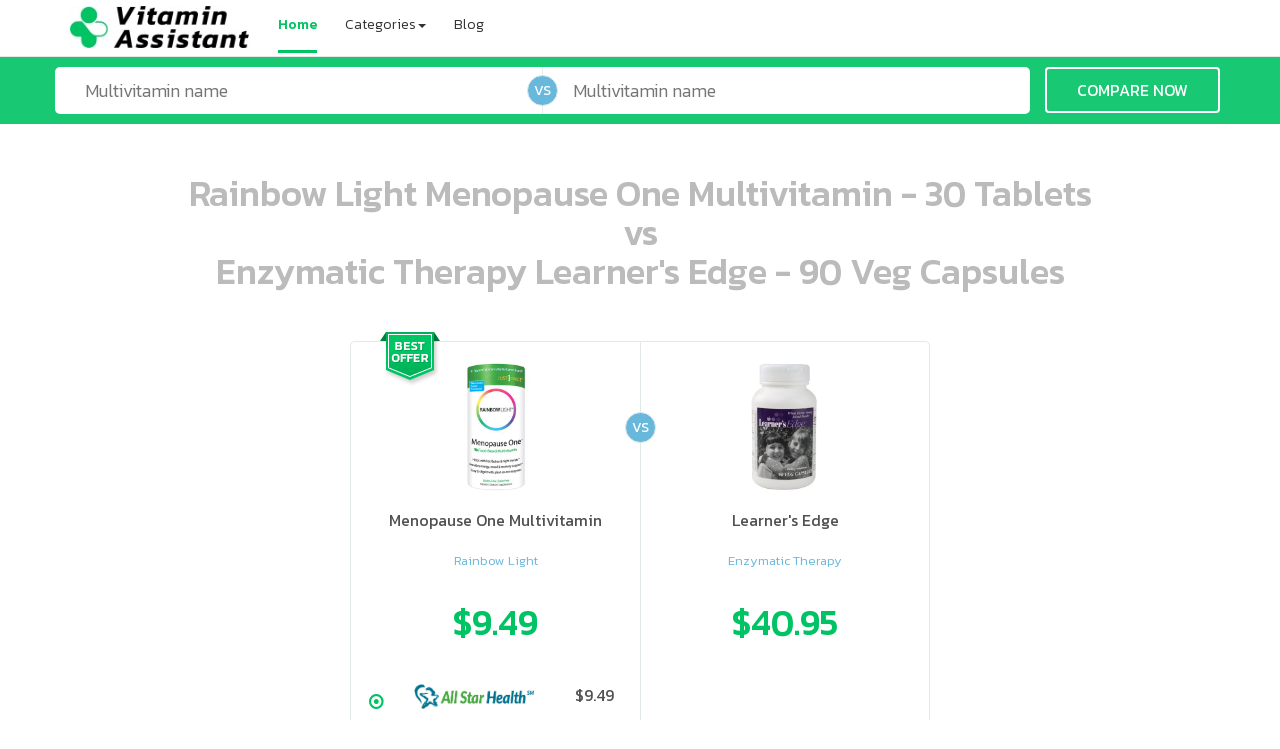

--- FILE ---
content_type: text/html; charset=utf-8
request_url: https://www.vitaminassistant.com/compare/Rainbow-Light-Menopause-One-Multi-30-vs-Enzymatic-Therapy-Learners-Edge-90/
body_size: 3481
content:
<!DOCTYPE html><html lang="en"><head><title>Rainbow Light Menopause One Multi versus Enzymatic Therapy Learners Edge - vitamins comparison</title><meta charset="utf-8"><meta name="viewport" content="width=device-width, initial-scale=1"><meta name="description" content="Compare vitamins Rainbow Light Menopause One Multi versus Enzymatic Therapy Learners Edge and find out which is better for you and where to buy it with the best price."><meta name="keywords" content="Rainbow Light Menopause One Multi vs Enzymatic Therapy Learners Edge, compare vitamins, which is better, vitamins recommendations"><meta name="p:domain_verify" content="223c9404e490d6334c8e0759e56a15e1"><link href="https://fonts.googleapis.com/css?family=Kanit:300,400,500,700&amp;subset=latin" rel="stylesheet"><link rel="stylesheet" href="/static/assets/vendor-5dfc128828.css"><link rel="stylesheet" href="/static/assets/main-d0f9a256ff.css"><link rel="shortcut icon" href="/static/img/favicon.ico?v=2"><script>(function(i,s,o,g,r,a,m){i['GoogleAnalyticsObject']=r;i[r]=i[r]||function(){
(i[r].q=i[r].q||[]).push(arguments)},i[r].l=1*new Date();a=s.createElement(o),
m=s.getElementsByTagName(o)[0];a.async=1;a.src=g;m.parentNode.insertBefore(a,m)
})(window,document,'script','https://www.google-analytics.com/analytics.js','ga');
ga('create', 'UA-87267068-2', 'auto');
ga('send', 'pageview');
</script></head><body ng-app="svsApp"><nav class="navbar navbar-default navbar-fixed-top" role="navigation"><div class="container"><div class="navbar-header"><button class="navbar-toggle collapsed" type="button" data-toggle="collapse" data-target="#navbar" aria-expanded="false" aria-controls="navbar"><span class="sr-only">Toggle navigation</span><span class="icon-bar"></span><span class="icon-bar"></span><span class="icon-bar"></span></button><a class="navbar-brand" href="/"><img src="/static/img/logo.jpg" alt="Vitamin Assistant"></a></div><div class="navbar-collapse collapse" id="navbar"><ul class="nav navbar-nav"><li class="active"><a href="/">Home</a></li><li class="dropdown"><a class="dropdown-toggle" href="#" data-toggle="dropdown" role="button" aria-haspopup="true" aria-expanded="false">Categories<span class="caret"></span></a><ul class="dropdown-menu"><li><a href="/top/best-multivitamins-for-women-s-health-comparison/">Women</a></li><li><a href="/top/best-multivitamins-for-men-s-health-comparison/">Men</a></li><li><a href="/top/best-multivitamins-for-seniors-health-comparison/">Seniors</a></li><li><a href="/top/best-prenatal-multivitamins-for-women-s-health-comparison/">Prenatal</a></li><li><a href="/top/best-multivitamins-for-vegetarians-health-comparison/">Vegetarian</a></li><li><a href="/top/best-multivitamins-for-vegans-health-comparison/">Vegan</a></li><li><a href="/top/best-multivitamins-for-teenagers-health-comparison/">Teen</a></li></ul></li><li><a href="/blog/">Blog</a></li></ul></div></div></nav><div class="container-full cmp-page"><div class="container-fluid search-wrapper" ng-controller="searchController as vm"><div class="container"><div class="row"><div class="col-xs-10 col-xs-offset-1 col-sm-5 col-sm-offset-0 search-wrapper-left"><input class="search-input" id="m1" type="text" placeholder="Multivitamin name" ng-model="vm.productA" ng-click="vm.onTextClick($event)" uib-typeahead="product as product.fullName for product in vm.findProducts($viewValue)" typeahead-template-url="/static/templates/product_search_item.html" typeahead-on-select="vm.onSelectA($item, $model, $label)" typeahead-focus-on-select="false" focus-on="focusA"></div><div class="col-xs-10 col-xs-offset-1 col-sm-5 col-sm-offset-0 search-wrapper-right"><input class="search-input" id="m2" type="text" placeholder="Multivitamin name" ng-model="vm.productB" ng-click="vm.onTextClick($event)" uib-typeahead="product as product.fullName for product in vm.findProducts($viewValue)" typeahead-template-url="/static/templates/product_search_item.html" typeahead-on-select="vm.onSelectB($item, $model, $label)" focus-on="focusB" typeahead-focus-on-select="false"><div class="vs-circle vs-cmp-search">VS</div></div><div class="col-xs-12 col-sm-2 text-center"><a class="btn btn-cmp-main" ng-click="vm.redirectAndCompare()" focus-on="focusBtn">COMPARE NOW</a></div></div></div></div><div class="container" ng-controller="comparisonController as vm" ng-init="vm.init()" ng-cloak><h1>{{vm.productA.fullName}}<br>vs<br>{{vm.productB.fullName}}</h1><div class="row no-padding"><div class="cmp-products-wrp"><div class="cmp-products-inner" ng-class="{'view-more': (vm.storeOffersCollapsed === true)}"><div class="cmp-prod-left"><div class="width-expander">ooo ooo oooo oooo ooo oooo ooo oooo oooo ooo ooo ooo ooo ooo ooo ooo ooo ooo ooo oo ooo o oo o o o</div><a class="center-block" ng-href="{{vm.productA.storeOfferUrl}}" target="_blank" title="Go to store with the best offer" rel="nofollow"><div class="img-wrp"><img ng-src="{{vm.productA.thumbnailUrl}}" alt="{{vm.productA.fullName}}"></div><div class="product-name">{{vm.productA.displayName}}</div><div class="brand-name">{{vm.productA.brandShortName}}</div><div class="price-tag hidden-xs">${{vm.productA.price}}</div></a><div class="so-wrapper center-block visible-xs-block"><slick class="slider store-offers-slider" settings="vm.slickStoreOffersConfigA" ng-if="vm.productA.storeOffersLoaded"><div ng-repeat="o in vm.productA.storeOffers.items"><div class="price-tag">${{o.price}}</div><div class="col-sm-12"><div class="store-logo"><img ng-src="/static/img/store/{{o.logo}}" alt="{{o.name}}"></div></div></div></slick></div><ul class="fa-ul store-offers hidden-xs"><li ng-repeat="o in vm.productA.storeOffers.items"><i class="fa-li" ng-class="o.iconClass()" ng-click="vm.productA.selectOffer($index)"></i><a ng-href="{{o.url}}" target="_blank" rel="nofollow"><div class="col-sm-12 col-sm-4 col-sm-push-8">${{o.price}}</div><div class="col-sm-12 col-sm-8 col-sm-pull-4"><div class="store-logo"><img ng-src="/static/img/store/{{o.logo}}" alt="{{o.name}}"></div></div></a></li></ul></div><div class="cmp-prod-right winner"><div class="width-expander">ooo ooo oooo oooo ooo oooo ooo oooo oooo ooo ooo ooo ooo ooo ooo ooo ooo ooo ooo oo ooo o oo o o o</div><a class="center-block" ng-href="{{vm.productB.storeOfferUrl}}" target="_blank" title="Go to store with the best offer" rel="nofollow"><div class="img-wrp"><img ng-src="{{vm.productB.thumbnailUrl}}" alt="{{vm.productB.fullName}}"></div><div class="product-name">{{vm.productB.displayName}}</div><div class="brand-name">{{vm.productB.brandShortName}}</div><div class="price-tag hidden-xs">${{vm.productB.price}}</div></a><div class="so-wrapper center-block visible-xs-block"><slick class="slider store-offers-slider" settings="vm.slickStoreOffersConfigB" ng-if="vm.productB.storeOffersLoaded"><div ng-repeat="o in vm.productB.storeOffers.items"><div class="price-tag">${{o.price}}</div><div class="col-sm-12"><div class="store-logo"><img ng-src="/static/img/store/{{o.logo}}" alt="{{o.name}}"></div></div></div></slick></div><ul class="fa-ul store-offers hidden-xs"><li ng-repeat="o in vm.productB.storeOffers.items"><i class="fa-li" ng-class="o.iconClass()" ng-click="vm.productB.selectOffer($index)"></i><a ng-href="{{o.url}}" target="_blank" rel="nofollow"><div class="col-sm-12 col-sm-4 col-sm-push-8">${{o.price}}</div><div class="col-sm-12 col-sm-8 col-sm-pull-4"><div class="store-logo"><img ng-src="/static/img/store/{{o.logo}}" alt="{{o.name}}"></div></div></a></li></ul><div class="vs-circle vs-prod-cmp">VS</div></div></div><div class="cmp-prod-footer hidden-xs" ng-class="{'view-more': (vm.storeOffersCollapsed === true)}"><div class="prod-footer-half"><p ng-click="vm.toggleStoreOffersView()">{{ vm.storeOffersCollapsed ? 'view more' : 'view less' }}</p></div><div class="prod-footer-half"><p ng-click="vm.toggleStoreOffersView()">{{ vm.storeOffersCollapsed ? 'view more' : 'view less' }}</p></div></div><div class="cmp-winner-badge" ng-class="{'badge-left': vm.isAWinner()}"></div></div></div><div class="row no-padding"><div class="cmp-ft-table" cellspacing="0"><div class="cmp-ft-row"><p>Tabs in total</p><div class="cmp-ft-cell">{{vm.productA.quantity}}</div><div class="cmp-ft-cell">{{vm.productB.quantity}}</div></div><div class="cmp-ft-row"><p>Tabs for one serving</p><div class="cmp-ft-cell">{{vm.productA.servingSize}}</div><div class="cmp-ft-cell">{{vm.productB.servingSize}}</div></div><div class="cmp-ft-row"><p>Servings in the container</p><div class="cmp-ft-cell" ng-class="vm.getStatsClass('servingsInContainer', 0)">{{vm.productA.servingsInContainer}}</div><div class="cmp-ft-cell" ng-class="vm.getStatsClass('servingsInContainer', 1)">{{vm.productB.servingsInContainer}}</div></div><div class="cmp-ft-row"><p>Tabs for $1</p><div class="cmp-ft-cell" ng-class="vm.getStatsClass('tabsPerDollar', 0)">{{vm.productA.tabsPerDollar}}</div><div class="cmp-ft-cell" ng-class="vm.getStatsClass('tabsPerDollar', 1)">{{vm.productB.tabsPerDollar}}</div></div><div class="cmp-ft-row"><p>Grams for $1</p><div class="cmp-ft-cell" ng-class="vm.getStatsClass('gramsPerDollar', 0)">{{vm.productA.gramsPerDollar}}</div><div class="cmp-ft-cell" ng-class="vm.getStatsClass('gramsPerDollar', 1)">{{vm.productB.gramsPerDollar}}</div></div><div class="cmp-ft-row"><p>One tab cost</p><div class="cmp-ft-cell" ng-class="vm.getStatsClass('oneTabCost', 0)">${{vm.productA.oneTabCost}}</div><div class="cmp-ft-cell" ng-class="vm.getStatsClass('oneTabCost', 1)">${{vm.productB.oneTabCost}}</div></div><div class="cmp-ft-row"><p>One serving cost</p><div class="cmp-ft-cell" ng-class="vm.getStatsClass('oneServingCost', 0)">${{vm.productA.oneServingCost}}</div><div class="cmp-ft-cell" ng-class="vm.getStatsClass('oneServingCost', 1)">${{vm.productB.oneServingCost}}</div></div></div><div class="cmp-nut-facts"><h2>Nutrition Facts Comparison*</h2><div class="cmp-nut-row"><div class="col-xs-6 col-sm-4 col-sm-push-4 cmp-nut-header"><h3 class="product-name">{{vm.productA.displayName}}</h3><p>Serving size {{vm.productA.servingSize}}</p><p>Servings per cont. {{vm.productA.quantity}}</p></div><div class="col-xs-6 col-sm-4 col-sm-push-4 cmp-nut-header"><h3 class="product-name">{{vm.productB.displayName}}</h3><p>Serving size {{vm.productB.servingSize}}</p><p>Servings per cont. {{vm.productB.quantity}}</p></div><div class="col-xs-12 col-sm-4 col-sm-pull-8 cmp-nut-header forms-switch"><label class="fancy-checkbox"><input type="checkbox" ng-model="vm.showForms"><span>Show all supplements' forms</span></label></div></div><div class="cmp-nut-row clearfix" ng-repeat="r in vm.tableRows" ng-hide="r.hideFormRow()" ng-class="{compound: (r.type === 'component'), form: (r.type === 'form'), odd: (r.isOdd === true)}"><div class="col-xs-12 col-sm-4 row-header"><div>{{r.name || r.formName}}</div></div><div class="col-xs-6 col-sm-4"><span ng-bind-html="r.products[0].displayValue() | unsafe"></span><span>{{r.products[0].niceAmountUnit}}</span></div><div class="col-xs-6 col-sm-4" ng-class="r.diffClass()"><span ng-bind-html="r.products[1].displayValue() | unsafe"></span><span>{{r.products[1].niceAmountUnit}} {{r.showDiff()}}</span></div></div></div></div></div></div><footer class="footer-black"><div class="container"><div class="row"><div class="col-xs-12 col-sm-6 col-md-5"><div class="row"><h4>SUBSCRIBE TO OUR NEWSLETTER</h4><div class="input-group subscribe"><input class="form-control" type="text" placeholder="Your email address"><span class="input-group-btn"><button class="btn btn-success" type="button">SUBSCRIBE</button></span></div></div><div class="row"><h4>VitaminAssistant</h4><p>Vitamin Assistant lets you compare multivitamin products in detailed, useful way and helps to choose best product in the best price on the market.</p><p>© 2018 Vitamin Assistant, All rights reserved</p></div></div><div class="col-xs-12 col-sm-6 col-md-4"><h4>CATEGORIES</h4><div class="col-xs-6"><ul><li><a href="/top/best-multivitamins-for-women-s-health-comparison/">Women</a></li><li><a href="/top/best-multivitamins-for-men-s-health-comparison/">Men</a></li><li><a href="/top/best-multivitamins-for-seniors-health-comparison/">Seniors</a></li></ul></div><div class="col-xs-6"><ul><li><a href="/top/best-multivitamins-for-vegans-health-comparison/">Vegan</a></li><li><a href="/top/best-prenatal-multivitamins-for-women-s-health-comparison/">Prenatal</a></li><li><a href="/top/best-multivitamins-for-teenagers-health-comparison/">Teen</a></li></ul></div></div><div class="col-xs-12 col-sm-6 col-md-3"><h4>ABOUT US</h4><ul><li><a href="/blog/">Blog</a></li><li><a href="/privacy-policy/">Privacy</a></li><li><i class="fa fa-envelope"></i>&nbsp;<a href="mailto:cu@vitaminassistant.com">cu@vitaminassistant.com</a></li></ul></div></div></div></footer><script type="text/javascript">var _mfq = _mfq || [];
(function() {
var mf = document.createElement("script");
mf.type = "text/javascript"; mf.async = true;
mf.src = "//cdn.mouseflow.com/projects/4eb31fd2-941d-406d-8478-07cb4ea5a58b.js";
document.getElementsByTagName("head")[0].appendChild(mf);
})();
</script><script src="/static/assets/vendor-2d5bcfc40a.js"></script><script src="/static/assets/main-47650977c1.js"></script></body></html>

--- FILE ---
content_type: application/javascript
request_url: https://www.vitaminassistant.com/static/assets/vendor-2d5bcfc40a.js
body_size: 114907
content:
!function(e,t){"object"==typeof module&&"object"==typeof module.exports?module.exports=e.document?t(e,!0):function(e){if(!e.document)throw new Error("jQuery requires a window with a document");return t(e)}:t(e)}("undefined"!=typeof window?window:this,function(e,t){function n(e){var t=!!e&&"length"in e&&e.length,n=oe.type(e);return"function"===n||oe.isWindow(e)?!1:"array"===n||0===t||"number"==typeof t&&t>0&&t-1 in e}function r(e,t,n){if(oe.isFunction(t))return oe.grep(e,function(e,r){return!!t.call(e,r,e)!==n});if(t.nodeType)return oe.grep(e,function(e){return e===t!==n});if("string"==typeof t){if(ge.test(t))return oe.filter(t,e,n);t=oe.filter(t,e)}return oe.grep(e,function(e){return Z.call(t,e)>-1!==n})}function i(e,t){for(;(e=e[t])&&1!==e.nodeType;);return e}function o(e){var t={};return oe.each(e.match(we)||[],function(e,n){t[n]=!0}),t}function s(){G.removeEventListener("DOMContentLoaded",s),e.removeEventListener("load",s),oe.ready()}function a(){this.expando=oe.expando+a.uid++}function u(e,t,n){var r;if(void 0===n&&1===e.nodeType)if(r="data-"+t.replace(je,"-$&").toLowerCase(),n=e.getAttribute(r),"string"==typeof n){try{n="true"===n?!0:"false"===n?!1:"null"===n?null:+n+""===n?+n:Se.test(n)?oe.parseJSON(n):n}catch(i){}Ne.set(e,t,n)}else n=void 0;return n}function l(e,t,n,r){var i,o=1,s=20,a=r?function(){return r.cur()}:function(){return oe.css(e,t,"")},u=a(),l=n&&n[3]||(oe.cssNumber[t]?"":"px"),c=(oe.cssNumber[t]||"px"!==l&&+u)&&Ae.exec(oe.css(e,t));if(c&&c[3]!==l){l=l||c[3],n=n||[],c=+u||1;do o=o||".5",c/=o,oe.style(e,t,c+l);while(o!==(o=a()/u)&&1!==o&&--s)}return n&&(c=+c||+u||0,i=n[1]?c+(n[1]+1)*n[2]:+n[2],r&&(r.unit=l,r.start=c,r.end=i)),i}function c(e,t){var n="undefined"!=typeof e.getElementsByTagName?e.getElementsByTagName(t||"*"):"undefined"!=typeof e.querySelectorAll?e.querySelectorAll(t||"*"):[];return void 0===t||t&&oe.nodeName(e,t)?oe.merge([e],n):n}function f(e,t){for(var n=0,r=e.length;r>n;n++)Ee.set(e[n],"globalEval",!t||Ee.get(t[n],"globalEval"))}function p(e,t,n,r,i){for(var o,s,a,u,l,p,d=t.createDocumentFragment(),h=[],g=0,v=e.length;v>g;g++)if(o=e[g],o||0===o)if("object"===oe.type(o))oe.merge(h,o.nodeType?[o]:o);else if(Re.test(o)){for(s=s||d.appendChild(t.createElement("div")),a=(Oe.exec(o)||["",""])[1].toLowerCase(),u=Pe[a]||Pe._default,s.innerHTML=u[1]+oe.htmlPrefilter(o)+u[2],p=u[0];p--;)s=s.lastChild;oe.merge(h,s.childNodes),s=d.firstChild,s.textContent=""}else h.push(t.createTextNode(o));for(d.textContent="",g=0;o=h[g++];)if(r&&oe.inArray(o,r)>-1)i&&i.push(o);else if(l=oe.contains(o.ownerDocument,o),s=c(d.appendChild(o),"script"),l&&f(s),n)for(p=0;o=s[p++];)Fe.test(o.type||"")&&n.push(o);return d}function d(){return!0}function h(){return!1}function g(){try{return G.activeElement}catch(e){}}function v(e,t,n,r,i,o){var s,a;if("object"==typeof t){"string"!=typeof n&&(r=r||n,n=void 0);for(a in t)v(e,a,n,r,t[a],o);return e}if(null==r&&null==i?(i=n,r=n=void 0):null==i&&("string"==typeof n?(i=r,r=void 0):(i=r,r=n,n=void 0)),i===!1)i=h;else if(!i)return e;return 1===o&&(s=i,i=function(e){return oe().off(e),s.apply(this,arguments)},i.guid=s.guid||(s.guid=oe.guid++)),e.each(function(){oe.event.add(this,t,i,r,n)})}function m(e,t){return oe.nodeName(e,"table")&&oe.nodeName(11!==t.nodeType?t:t.firstChild,"tr")?e.getElementsByTagName("tbody")[0]||e.appendChild(e.ownerDocument.createElement("tbody")):e}function y(e){return e.type=(null!==e.getAttribute("type"))+"/"+e.type,e}function x(e){var t=Xe.exec(e.type);return t?e.type=t[1]:e.removeAttribute("type"),e}function b(e,t){var n,r,i,o,s,a,u,l;if(1===t.nodeType){if(Ee.hasData(e)&&(o=Ee.access(e),s=Ee.set(t,o),l=o.events)){delete s.handle,s.events={};for(i in l)for(n=0,r=l[i].length;r>n;n++)oe.event.add(t,i,l[i][n])}Ne.hasData(e)&&(a=Ne.access(e),u=oe.extend({},a),Ne.set(t,u))}}function w(e,t){var n=t.nodeName.toLowerCase();"input"===n&&He.test(e.type)?t.checked=e.checked:"input"!==n&&"textarea"!==n||(t.defaultValue=e.defaultValue)}function T(e,t,n,r){t=J.apply([],t);var i,o,s,a,u,l,f=0,d=e.length,h=d-1,g=t[0],v=oe.isFunction(g);if(v||d>1&&"string"==typeof g&&!re.checkClone&&_e.test(g))return e.each(function(i){var o=e.eq(i);v&&(t[0]=g.call(this,i,o.html())),T(o,t,n,r)});if(d&&(i=p(t,e[0].ownerDocument,!1,e,r),o=i.firstChild,1===i.childNodes.length&&(i=o),o||r)){for(s=oe.map(c(i,"script"),y),a=s.length;d>f;f++)u=i,f!==h&&(u=oe.clone(u,!0,!0),a&&oe.merge(s,c(u,"script"))),n.call(e[f],u,f);if(a)for(l=s[s.length-1].ownerDocument,oe.map(s,x),f=0;a>f;f++)u=s[f],Fe.test(u.type||"")&&!Ee.access(u,"globalEval")&&oe.contains(l,u)&&(u.src?oe._evalUrl&&oe._evalUrl(u.src):oe.globalEval(u.textContent.replace(ze,"")))}return e}function C(e,t,n){for(var r,i=t?oe.filter(t,e):e,o=0;null!=(r=i[o]);o++)n||1!==r.nodeType||oe.cleanData(c(r)),r.parentNode&&(n&&oe.contains(r.ownerDocument,r)&&f(c(r,"script")),r.parentNode.removeChild(r));return e}function k(e,t){var n=oe(t.createElement(e)).appendTo(t.body),r=oe.css(n[0],"display");return n.detach(),r}function E(e){var t=G,n=Ve[e];return n||(n=k(e,t),"none"!==n&&n||(Ue=(Ue||oe("<iframe frameborder='0' width='0' height='0'/>")).appendTo(t.documentElement),t=Ue[0].contentDocument,t.write(),t.close(),n=k(e,t),Ue.detach()),Ve[e]=n),n}function N(e,t,n){var r,i,o,s,a=e.style;return n=n||Qe(e),s=n?n.getPropertyValue(t)||n[t]:void 0,""!==s&&void 0!==s||oe.contains(e.ownerDocument,e)||(s=oe.style(e,t)),n&&!re.pixelMarginRight()&&Ge.test(s)&&Ye.test(t)&&(r=a.width,i=a.minWidth,o=a.maxWidth,a.minWidth=a.maxWidth=a.width=s,s=n.width,a.width=r,a.minWidth=i,a.maxWidth=o),void 0!==s?s+"":s}function S(e,t){return{get:function(){return e()?void delete this.get:(this.get=t).apply(this,arguments)}}}function j(e){if(e in rt)return e;for(var t=e[0].toUpperCase()+e.slice(1),n=nt.length;n--;)if(e=nt[n]+t,e in rt)return e}function D(e,t,n){var r=Ae.exec(t);return r?Math.max(0,r[2]-(n||0))+(r[3]||"px"):t}function A(e,t,n,r,i){for(var o=n===(r?"border":"content")?4:"width"===t?1:0,s=0;4>o;o+=2)"margin"===n&&(s+=oe.css(e,n+qe[o],!0,i)),r?("content"===n&&(s-=oe.css(e,"padding"+qe[o],!0,i)),"margin"!==n&&(s-=oe.css(e,"border"+qe[o]+"Width",!0,i))):(s+=oe.css(e,"padding"+qe[o],!0,i),"padding"!==n&&(s+=oe.css(e,"border"+qe[o]+"Width",!0,i)));return s}function q(e,t,n){var r=!0,i="width"===t?e.offsetWidth:e.offsetHeight,o=Qe(e),s="border-box"===oe.css(e,"boxSizing",!1,o);if(0>=i||null==i){if(i=N(e,t,o),(0>i||null==i)&&(i=e.style[t]),Ge.test(i))return i;r=s&&(re.boxSizingReliable()||i===e.style[t]),i=parseFloat(i)||0}return i+A(e,t,n||(s?"border":"content"),r,o)+"px"}function L(e,t){for(var n,r,i,o=[],s=0,a=e.length;a>s;s++)r=e[s],r.style&&(o[s]=Ee.get(r,"olddisplay"),n=r.style.display,t?(o[s]||"none"!==n||(r.style.display=""),""===r.style.display&&Le(r)&&(o[s]=Ee.access(r,"olddisplay",E(r.nodeName)))):(i=Le(r),"none"===n&&i||Ee.set(r,"olddisplay",i?n:oe.css(r,"display"))));for(s=0;a>s;s++)r=e[s],r.style&&(t&&"none"!==r.style.display&&""!==r.style.display||(r.style.display=t?o[s]||"":"none"));return e}function H(e,t,n,r,i){return new H.prototype.init(e,t,n,r,i)}function O(){return e.setTimeout(function(){it=void 0}),it=oe.now()}function F(e,t){var n,r=0,i={height:e};for(t=t?1:0;4>r;r+=2-t)n=qe[r],i["margin"+n]=i["padding"+n]=e;return t&&(i.opacity=i.width=e),i}function P(e,t,n){for(var r,i=(I.tweeners[t]||[]).concat(I.tweeners["*"]),o=0,s=i.length;s>o;o++)if(r=i[o].call(n,t,e))return r}function R(e,t,n){var r,i,o,s,a,u,l,c,f=this,p={},d=e.style,h=e.nodeType&&Le(e),g=Ee.get(e,"fxshow");n.queue||(a=oe._queueHooks(e,"fx"),null==a.unqueued&&(a.unqueued=0,u=a.empty.fire,a.empty.fire=function(){a.unqueued||u()}),a.unqueued++,f.always(function(){f.always(function(){a.unqueued--,oe.queue(e,"fx").length||a.empty.fire()})})),1===e.nodeType&&("height"in t||"width"in t)&&(n.overflow=[d.overflow,d.overflowX,d.overflowY],l=oe.css(e,"display"),c="none"===l?Ee.get(e,"olddisplay")||E(e.nodeName):l,"inline"===c&&"none"===oe.css(e,"float")&&(d.display="inline-block")),n.overflow&&(d.overflow="hidden",f.always(function(){d.overflow=n.overflow[0],d.overflowX=n.overflow[1],d.overflowY=n.overflow[2]}));for(r in t)if(i=t[r],st.exec(i)){if(delete t[r],o=o||"toggle"===i,i===(h?"hide":"show")){if("show"!==i||!g||void 0===g[r])continue;h=!0}p[r]=g&&g[r]||oe.style(e,r)}else l=void 0;if(oe.isEmptyObject(p))"inline"===("none"===l?E(e.nodeName):l)&&(d.display=l);else{g?"hidden"in g&&(h=g.hidden):g=Ee.access(e,"fxshow",{}),o&&(g.hidden=!h),h?oe(e).show():f.done(function(){oe(e).hide()}),f.done(function(){var t;Ee.remove(e,"fxshow");for(t in p)oe.style(e,t,p[t])});for(r in p)s=P(h?g[r]:0,r,f),r in g||(g[r]=s.start,h&&(s.end=s.start,s.start="width"===r||"height"===r?1:0))}}function M(e,t){var n,r,i,o,s;for(n in e)if(r=oe.camelCase(n),i=t[r],o=e[n],oe.isArray(o)&&(i=o[1],o=e[n]=o[0]),n!==r&&(e[r]=o,delete e[n]),s=oe.cssHooks[r],s&&"expand"in s){o=s.expand(o),delete e[r];for(n in o)n in e||(e[n]=o[n],t[n]=i)}else t[r]=i}function I(e,t,n){var r,i,o=0,s=I.prefilters.length,a=oe.Deferred().always(function(){delete u.elem}),u=function(){if(i)return!1;for(var t=it||O(),n=Math.max(0,l.startTime+l.duration-t),r=n/l.duration||0,o=1-r,s=0,u=l.tweens.length;u>s;s++)l.tweens[s].run(o);return a.notifyWith(e,[l,o,n]),1>o&&u?n:(a.resolveWith(e,[l]),!1)},l=a.promise({elem:e,props:oe.extend({},t),opts:oe.extend(!0,{specialEasing:{},easing:oe.easing._default},n),originalProperties:t,originalOptions:n,startTime:it||O(),duration:n.duration,tweens:[],createTween:function(t,n){var r=oe.Tween(e,l.opts,t,n,l.opts.specialEasing[t]||l.opts.easing);return l.tweens.push(r),r},stop:function(t){var n=0,r=t?l.tweens.length:0;if(i)return this;for(i=!0;r>n;n++)l.tweens[n].run(1);return t?(a.notifyWith(e,[l,1,0]),a.resolveWith(e,[l,t])):a.rejectWith(e,[l,t]),this}}),c=l.props;for(M(c,l.opts.specialEasing);s>o;o++)if(r=I.prefilters[o].call(l,e,c,l.opts))return oe.isFunction(r.stop)&&(oe._queueHooks(l.elem,l.opts.queue).stop=oe.proxy(r.stop,r)),r;return oe.map(c,P,l),oe.isFunction(l.opts.start)&&l.opts.start.call(e,l),oe.fx.timer(oe.extend(u,{elem:e,anim:l,queue:l.opts.queue})),l.progress(l.opts.progress).done(l.opts.done,l.opts.complete).fail(l.opts.fail).always(l.opts.always)}function W(e){return e.getAttribute&&e.getAttribute("class")||""}function $(e){return function(t,n){"string"!=typeof t&&(n=t,t="*");var r,i=0,o=t.toLowerCase().match(we)||[];if(oe.isFunction(n))for(;r=o[i++];)"+"===r[0]?(r=r.slice(1)||"*",(e[r]=e[r]||[]).unshift(n)):(e[r]=e[r]||[]).push(n)}}function B(e,t,n,r){function i(a){var u;return o[a]=!0,oe.each(e[a]||[],function(e,a){var l=a(t,n,r);return"string"!=typeof l||s||o[l]?s?!(u=l):void 0:(t.dataTypes.unshift(l),i(l),!1)}),u}var o={},s=e===Nt;return i(t.dataTypes[0])||!o["*"]&&i("*")}function _(e,t){var n,r,i=oe.ajaxSettings.flatOptions||{};for(n in t)void 0!==t[n]&&((i[n]?e:r||(r={}))[n]=t[n]);return r&&oe.extend(!0,e,r),e}function X(e,t,n){for(var r,i,o,s,a=e.contents,u=e.dataTypes;"*"===u[0];)u.shift(),void 0===r&&(r=e.mimeType||t.getResponseHeader("Content-Type"));if(r)for(i in a)if(a[i]&&a[i].test(r)){u.unshift(i);break}if(u[0]in n)o=u[0];else{for(i in n){if(!u[0]||e.converters[i+" "+u[0]]){o=i;break}s||(s=i)}o=o||s}return o?(o!==u[0]&&u.unshift(o),n[o]):void 0}function z(e,t,n,r){var i,o,s,a,u,l={},c=e.dataTypes.slice();if(c[1])for(s in e.converters)l[s.toLowerCase()]=e.converters[s];for(o=c.shift();o;)if(e.responseFields[o]&&(n[e.responseFields[o]]=t),!u&&r&&e.dataFilter&&(t=e.dataFilter(t,e.dataType)),u=o,o=c.shift())if("*"===o)o=u;else if("*"!==u&&u!==o){if(s=l[u+" "+o]||l["* "+o],!s)for(i in l)if(a=i.split(" "),a[1]===o&&(s=l[u+" "+a[0]]||l["* "+a[0]])){s===!0?s=l[i]:l[i]!==!0&&(o=a[0],c.unshift(a[1]));break}if(s!==!0)if(s&&e["throws"])t=s(t);else try{t=s(t)}catch(f){return{state:"parsererror",error:s?f:"No conversion from "+u+" to "+o}}}return{state:"success",data:t}}function U(e,t,n,r){var i;if(oe.isArray(t))oe.each(t,function(t,i){n||At.test(e)?r(e,i):U(e+"["+("object"==typeof i&&null!=i?t:"")+"]",i,n,r)});else if(n||"object"!==oe.type(t))r(e,t);else for(i in t)U(e+"["+i+"]",t[i],n,r)}function V(e){return oe.isWindow(e)?e:9===e.nodeType&&e.defaultView}var Y=[],G=e.document,Q=Y.slice,J=Y.concat,K=Y.push,Z=Y.indexOf,ee={},te=ee.toString,ne=ee.hasOwnProperty,re={},ie="2.2.4",oe=function(e,t){return new oe.fn.init(e,t)},se=/^[\s\uFEFF\xA0]+|[\s\uFEFF\xA0]+$/g,ae=/^-ms-/,ue=/-([\da-z])/gi,le=function(e,t){return t.toUpperCase()};oe.fn=oe.prototype={jquery:ie,constructor:oe,selector:"",length:0,toArray:function(){return Q.call(this)},get:function(e){return null!=e?0>e?this[e+this.length]:this[e]:Q.call(this)},pushStack:function(e){var t=oe.merge(this.constructor(),e);return t.prevObject=this,t.context=this.context,t},each:function(e){return oe.each(this,e)},map:function(e){return this.pushStack(oe.map(this,function(t,n){return e.call(t,n,t)}))},slice:function(){return this.pushStack(Q.apply(this,arguments))},first:function(){return this.eq(0)},last:function(){return this.eq(-1)},eq:function(e){var t=this.length,n=+e+(0>e?t:0);return this.pushStack(n>=0&&t>n?[this[n]]:[])},end:function(){return this.prevObject||this.constructor()},push:K,sort:Y.sort,splice:Y.splice},oe.extend=oe.fn.extend=function(){var e,t,n,r,i,o,s=arguments[0]||{},a=1,u=arguments.length,l=!1;for("boolean"==typeof s&&(l=s,s=arguments[a]||{},a++),"object"==typeof s||oe.isFunction(s)||(s={}),a===u&&(s=this,a--);u>a;a++)if(null!=(e=arguments[a]))for(t in e)n=s[t],r=e[t],s!==r&&(l&&r&&(oe.isPlainObject(r)||(i=oe.isArray(r)))?(i?(i=!1,o=n&&oe.isArray(n)?n:[]):o=n&&oe.isPlainObject(n)?n:{},s[t]=oe.extend(l,o,r)):void 0!==r&&(s[t]=r));return s},oe.extend({expando:"jQuery"+(ie+Math.random()).replace(/\D/g,""),isReady:!0,error:function(e){throw new Error(e)},noop:function(){},isFunction:function(e){return"function"===oe.type(e)},isArray:Array.isArray,isWindow:function(e){return null!=e&&e===e.window},isNumeric:function(e){var t=e&&e.toString();return!oe.isArray(e)&&t-parseFloat(t)+1>=0},isPlainObject:function(e){var t;if("object"!==oe.type(e)||e.nodeType||oe.isWindow(e))return!1;if(e.constructor&&!ne.call(e,"constructor")&&!ne.call(e.constructor.prototype||{},"isPrototypeOf"))return!1;for(t in e);return void 0===t||ne.call(e,t)},isEmptyObject:function(e){var t;for(t in e)return!1;return!0},type:function(e){return null==e?e+"":"object"==typeof e||"function"==typeof e?ee[te.call(e)]||"object":typeof e},globalEval:function(e){var t,n=eval;e=oe.trim(e),e&&(1===e.indexOf("use strict")?(t=G.createElement("script"),t.text=e,G.head.appendChild(t).parentNode.removeChild(t)):n(e))},camelCase:function(e){return e.replace(ae,"ms-").replace(ue,le)},nodeName:function(e,t){return e.nodeName&&e.nodeName.toLowerCase()===t.toLowerCase()},each:function(e,t){var r,i=0;if(n(e))for(r=e.length;r>i&&t.call(e[i],i,e[i])!==!1;i++);else for(i in e)if(t.call(e[i],i,e[i])===!1)break;return e},trim:function(e){return null==e?"":(e+"").replace(se,"")},makeArray:function(e,t){var r=t||[];return null!=e&&(n(Object(e))?oe.merge(r,"string"==typeof e?[e]:e):K.call(r,e)),r},inArray:function(e,t,n){return null==t?-1:Z.call(t,e,n)},merge:function(e,t){for(var n=+t.length,r=0,i=e.length;n>r;r++)e[i++]=t[r];return e.length=i,e},grep:function(e,t,n){for(var r,i=[],o=0,s=e.length,a=!n;s>o;o++)r=!t(e[o],o),r!==a&&i.push(e[o]);return i},map:function(e,t,r){var i,o,s=0,a=[];if(n(e))for(i=e.length;i>s;s++)o=t(e[s],s,r),null!=o&&a.push(o);else for(s in e)o=t(e[s],s,r),null!=o&&a.push(o);return J.apply([],a)},guid:1,proxy:function(e,t){var n,r,i;return"string"==typeof t&&(n=e[t],t=e,e=n),oe.isFunction(e)?(r=Q.call(arguments,2),i=function(){return e.apply(t||this,r.concat(Q.call(arguments)))},i.guid=e.guid=e.guid||oe.guid++,i):void 0},now:Date.now,support:re}),"function"==typeof Symbol&&(oe.fn[Symbol.iterator]=Y[Symbol.iterator]),oe.each("Boolean Number String Function Array Date RegExp Object Error Symbol".split(" "),function(e,t){ee["[object "+t+"]"]=t.toLowerCase()});var ce=function(e){function t(e,t,n,r){var i,o,s,a,u,l,f,d,h=t&&t.ownerDocument,g=t?t.nodeType:9;if(n=n||[],"string"!=typeof e||!e||1!==g&&9!==g&&11!==g)return n;if(!r&&((t?t.ownerDocument||t:W)!==L&&q(t),t=t||L,O)){if(11!==g&&(l=me.exec(e)))if(i=l[1]){if(9===g){if(!(s=t.getElementById(i)))return n;if(s.id===i)return n.push(s),n}else if(h&&(s=h.getElementById(i))&&M(t,s)&&s.id===i)return n.push(s),n}else{if(l[2])return K.apply(n,t.getElementsByTagName(e)),n;if((i=l[3])&&w.getElementsByClassName&&t.getElementsByClassName)return K.apply(n,t.getElementsByClassName(i)),n}if(w.qsa&&!z[e+" "]&&(!F||!F.test(e))){if(1!==g)h=t,d=e;else if("object"!==t.nodeName.toLowerCase()){for((a=t.getAttribute("id"))?a=a.replace(xe,"\\$&"):t.setAttribute("id",a=I),f=E(e),o=f.length,u=pe.test(a)?"#"+a:"[id='"+a+"']";o--;)f[o]=u+" "+p(f[o]);d=f.join(","),h=ye.test(e)&&c(t.parentNode)||t}if(d)try{return K.apply(n,h.querySelectorAll(d)),n}catch(v){}finally{a===I&&t.removeAttribute("id")}}}return S(e.replace(ae,"$1"),t,n,r)}function n(){function e(n,r){return t.push(n+" ")>T.cacheLength&&delete e[t.shift()],e[n+" "]=r}var t=[];return e}function r(e){return e[I]=!0,e}function i(e){var t=L.createElement("div");try{return!!e(t)}catch(n){return!1}finally{t.parentNode&&t.parentNode.removeChild(t),t=null}}function o(e,t){for(var n=e.split("|"),r=n.length;r--;)T.attrHandle[n[r]]=t}function s(e,t){var n=t&&e,r=n&&1===e.nodeType&&1===t.nodeType&&(~t.sourceIndex||V)-(~e.sourceIndex||V);if(r)return r;if(n)for(;n=n.nextSibling;)if(n===t)return-1;return e?1:-1}function a(e){return function(t){var n=t.nodeName.toLowerCase();return"input"===n&&t.type===e}}function u(e){return function(t){var n=t.nodeName.toLowerCase();return("input"===n||"button"===n)&&t.type===e}}function l(e){return r(function(t){return t=+t,r(function(n,r){for(var i,o=e([],n.length,t),s=o.length;s--;)n[i=o[s]]&&(n[i]=!(r[i]=n[i]))})})}function c(e){return e&&"undefined"!=typeof e.getElementsByTagName&&e}function f(){}function p(e){for(var t=0,n=e.length,r="";n>t;t++)r+=e[t].value;return r}function d(e,t,n){var r=t.dir,i=n&&"parentNode"===r,o=B++;return t.first?function(t,n,o){for(;t=t[r];)if(1===t.nodeType||i)return e(t,n,o)}:function(t,n,s){var a,u,l,c=[$,o];if(s){for(;t=t[r];)if((1===t.nodeType||i)&&e(t,n,s))return!0}else for(;t=t[r];)if(1===t.nodeType||i){if(l=t[I]||(t[I]={}),u=l[t.uniqueID]||(l[t.uniqueID]={}),(a=u[r])&&a[0]===$&&a[1]===o)return c[2]=a[2];if(u[r]=c,c[2]=e(t,n,s))return!0}}}function h(e){return e.length>1?function(t,n,r){for(var i=e.length;i--;)if(!e[i](t,n,r))return!1;return!0}:e[0]}function g(e,n,r){for(var i=0,o=n.length;o>i;i++)t(e,n[i],r);return r}function v(e,t,n,r,i){for(var o,s=[],a=0,u=e.length,l=null!=t;u>a;a++)(o=e[a])&&(n&&!n(o,r,i)||(s.push(o),l&&t.push(a)));return s}function m(e,t,n,i,o,s){return i&&!i[I]&&(i=m(i)),o&&!o[I]&&(o=m(o,s)),r(function(r,s,a,u){var l,c,f,p=[],d=[],h=s.length,m=r||g(t||"*",a.nodeType?[a]:a,[]),y=!e||!r&&t?m:v(m,p,e,a,u),x=n?o||(r?e:h||i)?[]:s:y;if(n&&n(y,x,a,u),i)for(l=v(x,d),i(l,[],a,u),c=l.length;c--;)(f=l[c])&&(x[d[c]]=!(y[d[c]]=f));if(r){if(o||e){if(o){for(l=[],c=x.length;c--;)(f=x[c])&&l.push(y[c]=f);o(null,x=[],l,u)}for(c=x.length;c--;)(f=x[c])&&(l=o?ee(r,f):p[c])>-1&&(r[l]=!(s[l]=f))}}else x=v(x===s?x.splice(h,x.length):x),o?o(null,s,x,u):K.apply(s,x)})}function y(e){for(var t,n,r,i=e.length,o=T.relative[e[0].type],s=o||T.relative[" "],a=o?1:0,u=d(function(e){return e===t},s,!0),l=d(function(e){return ee(t,e)>-1},s,!0),c=[function(e,n,r){var i=!o&&(r||n!==j)||((t=n).nodeType?u(e,n,r):l(e,n,r));return t=null,i}];i>a;a++)if(n=T.relative[e[a].type])c=[d(h(c),n)];else{if(n=T.filter[e[a].type].apply(null,e[a].matches),n[I]){for(r=++a;i>r&&!T.relative[e[r].type];r++);return m(a>1&&h(c),a>1&&p(e.slice(0,a-1).concat({value:" "===e[a-2].type?"*":""})).replace(ae,"$1"),n,r>a&&y(e.slice(a,r)),i>r&&y(e=e.slice(r)),i>r&&p(e))}c.push(n)}return h(c)}function x(e,n){var i=n.length>0,o=e.length>0,s=function(r,s,a,u,l){var c,f,p,d=0,h="0",g=r&&[],m=[],y=j,x=r||o&&T.find.TAG("*",l),b=$+=null==y?1:Math.random()||.1,w=x.length;for(l&&(j=s===L||s||l);h!==w&&null!=(c=x[h]);h++){if(o&&c){for(f=0,s||c.ownerDocument===L||(q(c),a=!O);p=e[f++];)if(p(c,s||L,a)){u.push(c);break}l&&($=b)}i&&((c=!p&&c)&&d--,r&&g.push(c))}if(d+=h,i&&h!==d){for(f=0;p=n[f++];)p(g,m,s,a);if(r){if(d>0)for(;h--;)g[h]||m[h]||(m[h]=Q.call(u));m=v(m)}K.apply(u,m),l&&!r&&m.length>0&&d+n.length>1&&t.uniqueSort(u)}return l&&($=b,j=y),g};return i?r(s):s}var b,w,T,C,k,E,N,S,j,D,A,q,L,H,O,F,P,R,M,I="sizzle"+1*new Date,W=e.document,$=0,B=0,_=n(),X=n(),z=n(),U=function(e,t){return e===t&&(A=!0),0},V=1<<31,Y={}.hasOwnProperty,G=[],Q=G.pop,J=G.push,K=G.push,Z=G.slice,ee=function(e,t){for(var n=0,r=e.length;r>n;n++)if(e[n]===t)return n;return-1},te="checked|selected|async|autofocus|autoplay|controls|defer|disabled|hidden|ismap|loop|multiple|open|readonly|required|scoped",ne="[\\x20\\t\\r\\n\\f]",re="(?:\\\\.|[\\w-]|[^\\x00-\\xa0])+",ie="\\["+ne+"*("+re+")(?:"+ne+"*([*^$|!~]?=)"+ne+"*(?:'((?:\\\\.|[^\\\\'])*)'|\"((?:\\\\.|[^\\\\\"])*)\"|("+re+"))|)"+ne+"*\\]",oe=":("+re+")(?:\\((('((?:\\\\.|[^\\\\'])*)'|\"((?:\\\\.|[^\\\\\"])*)\")|((?:\\\\.|[^\\\\()[\\]]|"+ie+")*)|.*)\\)|)",se=new RegExp(ne+"+","g"),ae=new RegExp("^"+ne+"+|((?:^|[^\\\\])(?:\\\\.)*)"+ne+"+$","g"),ue=new RegExp("^"+ne+"*,"+ne+"*"),le=new RegExp("^"+ne+"*([>+~]|"+ne+")"+ne+"*"),ce=new RegExp("="+ne+"*([^\\]'\"]*?)"+ne+"*\\]","g"),fe=new RegExp(oe),pe=new RegExp("^"+re+"$"),de={ID:new RegExp("^#("+re+")"),CLASS:new RegExp("^\\.("+re+")"),TAG:new RegExp("^("+re+"|[*])"),ATTR:new RegExp("^"+ie),PSEUDO:new RegExp("^"+oe),CHILD:new RegExp("^:(only|first|last|nth|nth-last)-(child|of-type)(?:\\("+ne+"*(even|odd|(([+-]|)(\\d*)n|)"+ne+"*(?:([+-]|)"+ne+"*(\\d+)|))"+ne+"*\\)|)","i"),bool:new RegExp("^(?:"+te+")$","i"),needsContext:new RegExp("^"+ne+"*[>+~]|:(even|odd|eq|gt|lt|nth|first|last)(?:\\("+ne+"*((?:-\\d)?\\d*)"+ne+"*\\)|)(?=[^-]|$)","i")},he=/^(?:input|select|textarea|button)$/i,ge=/^h\d$/i,ve=/^[^{]+\{\s*\[native \w/,me=/^(?:#([\w-]+)|(\w+)|\.([\w-]+))$/,ye=/[+~]/,xe=/'|\\/g,be=new RegExp("\\\\([\\da-f]{1,6}"+ne+"?|("+ne+")|.)","ig"),we=function(e,t,n){var r="0x"+t-65536;return r!==r||n?t:0>r?String.fromCharCode(r+65536):String.fromCharCode(r>>10|55296,1023&r|56320)},Te=function(){q()};try{K.apply(G=Z.call(W.childNodes),W.childNodes),G[W.childNodes.length].nodeType}catch(Ce){K={apply:G.length?function(e,t){J.apply(e,Z.call(t))}:function(e,t){for(var n=e.length,r=0;e[n++]=t[r++];);e.length=n-1}}}w=t.support={},k=t.isXML=function(e){var t=e&&(e.ownerDocument||e).documentElement;return t?"HTML"!==t.nodeName:!1},q=t.setDocument=function(e){var t,n,r=e?e.ownerDocument||e:W;return r!==L&&9===r.nodeType&&r.documentElement?(L=r,H=L.documentElement,O=!k(L),(n=L.defaultView)&&n.top!==n&&(n.addEventListener?n.addEventListener("unload",Te,!1):n.attachEvent&&n.attachEvent("onunload",Te)),w.attributes=i(function(e){return e.className="i",!e.getAttribute("className")}),w.getElementsByTagName=i(function(e){return e.appendChild(L.createComment("")),!e.getElementsByTagName("*").length}),w.getElementsByClassName=ve.test(L.getElementsByClassName),w.getById=i(function(e){return H.appendChild(e).id=I,!L.getElementsByName||!L.getElementsByName(I).length}),w.getById?(T.find.ID=function(e,t){if("undefined"!=typeof t.getElementById&&O){var n=t.getElementById(e);return n?[n]:[]}},T.filter.ID=function(e){var t=e.replace(be,we);return function(e){return e.getAttribute("id")===t}}):(delete T.find.ID,T.filter.ID=function(e){var t=e.replace(be,we);return function(e){var n="undefined"!=typeof e.getAttributeNode&&e.getAttributeNode("id");return n&&n.value===t}}),T.find.TAG=w.getElementsByTagName?function(e,t){return"undefined"!=typeof t.getElementsByTagName?t.getElementsByTagName(e):w.qsa?t.querySelectorAll(e):void 0}:function(e,t){var n,r=[],i=0,o=t.getElementsByTagName(e);if("*"===e){for(;n=o[i++];)1===n.nodeType&&r.push(n);return r}return o},T.find.CLASS=w.getElementsByClassName&&function(e,t){return"undefined"!=typeof t.getElementsByClassName&&O?t.getElementsByClassName(e):void 0},P=[],F=[],(w.qsa=ve.test(L.querySelectorAll))&&(i(function(e){H.appendChild(e).innerHTML="<a id='"+I+"'></a><select id='"+I+"-\r\\' msallowcapture=''><option selected=''></option></select>",e.querySelectorAll("[msallowcapture^='']").length&&F.push("[*^$]="+ne+"*(?:''|\"\")"),e.querySelectorAll("[selected]").length||F.push("\\["+ne+"*(?:value|"+te+")"),e.querySelectorAll("[id~="+I+"-]").length||F.push("~="),e.querySelectorAll(":checked").length||F.push(":checked"),e.querySelectorAll("a#"+I+"+*").length||F.push(".#.+[+~]")}),i(function(e){var t=L.createElement("input");t.setAttribute("type","hidden"),e.appendChild(t).setAttribute("name","D"),e.querySelectorAll("[name=d]").length&&F.push("name"+ne+"*[*^$|!~]?="),e.querySelectorAll(":enabled").length||F.push(":enabled",":disabled"),e.querySelectorAll("*,:x"),F.push(",.*:")})),(w.matchesSelector=ve.test(R=H.matches||H.webkitMatchesSelector||H.mozMatchesSelector||H.oMatchesSelector||H.msMatchesSelector))&&i(function(e){w.disconnectedMatch=R.call(e,"div"),R.call(e,"[s!='']:x"),P.push("!=",oe)}),F=F.length&&new RegExp(F.join("|")),P=P.length&&new RegExp(P.join("|")),t=ve.test(H.compareDocumentPosition),M=t||ve.test(H.contains)?function(e,t){var n=9===e.nodeType?e.documentElement:e,r=t&&t.parentNode;return e===r||!(!r||1!==r.nodeType||!(n.contains?n.contains(r):e.compareDocumentPosition&&16&e.compareDocumentPosition(r)))}:function(e,t){if(t)for(;t=t.parentNode;)if(t===e)return!0;return!1},U=t?function(e,t){if(e===t)return A=!0,0;var n=!e.compareDocumentPosition-!t.compareDocumentPosition;return n?n:(n=(e.ownerDocument||e)===(t.ownerDocument||t)?e.compareDocumentPosition(t):1,1&n||!w.sortDetached&&t.compareDocumentPosition(e)===n?e===L||e.ownerDocument===W&&M(W,e)?-1:t===L||t.ownerDocument===W&&M(W,t)?1:D?ee(D,e)-ee(D,t):0:4&n?-1:1)}:function(e,t){if(e===t)return A=!0,0;var n,r=0,i=e.parentNode,o=t.parentNode,a=[e],u=[t];if(!i||!o)return e===L?-1:t===L?1:i?-1:o?1:D?ee(D,e)-ee(D,t):0;if(i===o)return s(e,t);for(n=e;n=n.parentNode;)a.unshift(n);for(n=t;n=n.parentNode;)u.unshift(n);for(;a[r]===u[r];)r++;return r?s(a[r],u[r]):a[r]===W?-1:u[r]===W?1:0},L):L},t.matches=function(e,n){return t(e,null,null,n)},t.matchesSelector=function(e,n){if((e.ownerDocument||e)!==L&&q(e),n=n.replace(ce,"='$1']"),w.matchesSelector&&O&&!z[n+" "]&&(!P||!P.test(n))&&(!F||!F.test(n)))try{var r=R.call(e,n);if(r||w.disconnectedMatch||e.document&&11!==e.document.nodeType)return r}catch(i){}return t(n,L,null,[e]).length>0},t.contains=function(e,t){return(e.ownerDocument||e)!==L&&q(e),M(e,t)},t.attr=function(e,t){(e.ownerDocument||e)!==L&&q(e);var n=T.attrHandle[t.toLowerCase()],r=n&&Y.call(T.attrHandle,t.toLowerCase())?n(e,t,!O):void 0;return void 0!==r?r:w.attributes||!O?e.getAttribute(t):(r=e.getAttributeNode(t))&&r.specified?r.value:null},t.error=function(e){throw new Error("Syntax error, unrecognized expression: "+e)},t.uniqueSort=function(e){var t,n=[],r=0,i=0;if(A=!w.detectDuplicates,D=!w.sortStable&&e.slice(0),e.sort(U),A){for(;t=e[i++];)t===e[i]&&(r=n.push(i));for(;r--;)e.splice(n[r],1)}return D=null,e},C=t.getText=function(e){var t,n="",r=0,i=e.nodeType;if(i){if(1===i||9===i||11===i){if("string"==typeof e.textContent)return e.textContent;for(e=e.firstChild;e;e=e.nextSibling)n+=C(e)}else if(3===i||4===i)return e.nodeValue}else for(;t=e[r++];)n+=C(t);return n},T=t.selectors={cacheLength:50,createPseudo:r,match:de,attrHandle:{},find:{},relative:{">":{dir:"parentNode",first:!0}," ":{dir:"parentNode"},"+":{dir:"previousSibling",first:!0},"~":{dir:"previousSibling"}},preFilter:{ATTR:function(e){return e[1]=e[1].replace(be,we),e[3]=(e[3]||e[4]||e[5]||"").replace(be,we),"~="===e[2]&&(e[3]=" "+e[3]+" "),e.slice(0,4)},CHILD:function(e){return e[1]=e[1].toLowerCase(),"nth"===e[1].slice(0,3)?(e[3]||t.error(e[0]),e[4]=+(e[4]?e[5]+(e[6]||1):2*("even"===e[3]||"odd"===e[3])),e[5]=+(e[7]+e[8]||"odd"===e[3])):e[3]&&t.error(e[0]),e},PSEUDO:function(e){var t,n=!e[6]&&e[2];return de.CHILD.test(e[0])?null:(e[3]?e[2]=e[4]||e[5]||"":n&&fe.test(n)&&(t=E(n,!0))&&(t=n.indexOf(")",n.length-t)-n.length)&&(e[0]=e[0].slice(0,t),e[2]=n.slice(0,t)),e.slice(0,3))}},filter:{TAG:function(e){var t=e.replace(be,we).toLowerCase();return"*"===e?function(){return!0}:function(e){return e.nodeName&&e.nodeName.toLowerCase()===t}},CLASS:function(e){var t=_[e+" "];return t||(t=new RegExp("(^|"+ne+")"+e+"("+ne+"|$)"))&&_(e,function(e){return t.test("string"==typeof e.className&&e.className||"undefined"!=typeof e.getAttribute&&e.getAttribute("class")||"")})},ATTR:function(e,n,r){return function(i){var o=t.attr(i,e);return null==o?"!="===n:n?(o+="","="===n?o===r:"!="===n?o!==r:"^="===n?r&&0===o.indexOf(r):"*="===n?r&&o.indexOf(r)>-1:"$="===n?r&&o.slice(-r.length)===r:"~="===n?(" "+o.replace(se," ")+" ").indexOf(r)>-1:"|="===n?o===r||o.slice(0,r.length+1)===r+"-":!1):!0}},CHILD:function(e,t,n,r,i){var o="nth"!==e.slice(0,3),s="last"!==e.slice(-4),a="of-type"===t;return 1===r&&0===i?function(e){return!!e.parentNode}:function(t,n,u){var l,c,f,p,d,h,g=o!==s?"nextSibling":"previousSibling",v=t.parentNode,m=a&&t.nodeName.toLowerCase(),y=!u&&!a,x=!1;if(v){if(o){for(;g;){for(p=t;p=p[g];)if(a?p.nodeName.toLowerCase()===m:1===p.nodeType)return!1;h=g="only"===e&&!h&&"nextSibling"}return!0}if(h=[s?v.firstChild:v.lastChild],s&&y){for(p=v,f=p[I]||(p[I]={}),c=f[p.uniqueID]||(f[p.uniqueID]={}),l=c[e]||[],d=l[0]===$&&l[1],x=d&&l[2],p=d&&v.childNodes[d];p=++d&&p&&p[g]||(x=d=0)||h.pop();)if(1===p.nodeType&&++x&&p===t){c[e]=[$,d,x];break}}else if(y&&(p=t,f=p[I]||(p[I]={}),c=f[p.uniqueID]||(f[p.uniqueID]={}),l=c[e]||[],d=l[0]===$&&l[1],x=d),x===!1)for(;(p=++d&&p&&p[g]||(x=d=0)||h.pop())&&((a?p.nodeName.toLowerCase()!==m:1!==p.nodeType)||!++x||(y&&(f=p[I]||(p[I]={}),c=f[p.uniqueID]||(f[p.uniqueID]={}),c[e]=[$,x]),p!==t)););return x-=i,x===r||x%r===0&&x/r>=0}}},PSEUDO:function(e,n){var i,o=T.pseudos[e]||T.setFilters[e.toLowerCase()]||t.error("unsupported pseudo: "+e);return o[I]?o(n):o.length>1?(i=[e,e,"",n],T.setFilters.hasOwnProperty(e.toLowerCase())?r(function(e,t){for(var r,i=o(e,n),s=i.length;s--;)r=ee(e,i[s]),e[r]=!(t[r]=i[s])}):function(e){return o(e,0,i)}):o}},pseudos:{not:r(function(e){var t=[],n=[],i=N(e.replace(ae,"$1"));return i[I]?r(function(e,t,n,r){for(var o,s=i(e,null,r,[]),a=e.length;a--;)(o=s[a])&&(e[a]=!(t[a]=o))}):function(e,r,o){return t[0]=e,i(t,null,o,n),t[0]=null,!n.pop()}}),has:r(function(e){return function(n){return t(e,n).length>0}}),contains:r(function(e){return e=e.replace(be,we),function(t){return(t.textContent||t.innerText||C(t)).indexOf(e)>-1}}),lang:r(function(e){return pe.test(e||"")||t.error("unsupported lang: "+e),e=e.replace(be,we).toLowerCase(),function(t){var n;do if(n=O?t.lang:t.getAttribute("xml:lang")||t.getAttribute("lang"))return n=n.toLowerCase(),n===e||0===n.indexOf(e+"-");while((t=t.parentNode)&&1===t.nodeType);return!1}}),target:function(t){var n=e.location&&e.location.hash;return n&&n.slice(1)===t.id},root:function(e){return e===H},focus:function(e){return e===L.activeElement&&(!L.hasFocus||L.hasFocus())&&!!(e.type||e.href||~e.tabIndex)},enabled:function(e){return e.disabled===!1},disabled:function(e){return e.disabled===!0},checked:function(e){var t=e.nodeName.toLowerCase();return"input"===t&&!!e.checked||"option"===t&&!!e.selected},selected:function(e){return e.parentNode&&e.parentNode.selectedIndex,e.selected===!0},empty:function(e){for(e=e.firstChild;e;e=e.nextSibling)if(e.nodeType<6)return!1;return!0},parent:function(e){return!T.pseudos.empty(e)},header:function(e){return ge.test(e.nodeName)},input:function(e){return he.test(e.nodeName)},button:function(e){var t=e.nodeName.toLowerCase();return"input"===t&&"button"===e.type||"button"===t},text:function(e){var t;return"input"===e.nodeName.toLowerCase()&&"text"===e.type&&(null==(t=e.getAttribute("type"))||"text"===t.toLowerCase())},first:l(function(){return[0]}),last:l(function(e,t){return[t-1]}),eq:l(function(e,t,n){return[0>n?n+t:n]}),even:l(function(e,t){for(var n=0;t>n;n+=2)e.push(n);return e}),odd:l(function(e,t){
for(var n=1;t>n;n+=2)e.push(n);return e}),lt:l(function(e,t,n){for(var r=0>n?n+t:n;--r>=0;)e.push(r);return e}),gt:l(function(e,t,n){for(var r=0>n?n+t:n;++r<t;)e.push(r);return e})}},T.pseudos.nth=T.pseudos.eq;for(b in{radio:!0,checkbox:!0,file:!0,password:!0,image:!0})T.pseudos[b]=a(b);for(b in{submit:!0,reset:!0})T.pseudos[b]=u(b);return f.prototype=T.filters=T.pseudos,T.setFilters=new f,E=t.tokenize=function(e,n){var r,i,o,s,a,u,l,c=X[e+" "];if(c)return n?0:c.slice(0);for(a=e,u=[],l=T.preFilter;a;){r&&!(i=ue.exec(a))||(i&&(a=a.slice(i[0].length)||a),u.push(o=[])),r=!1,(i=le.exec(a))&&(r=i.shift(),o.push({value:r,type:i[0].replace(ae," ")}),a=a.slice(r.length));for(s in T.filter)!(i=de[s].exec(a))||l[s]&&!(i=l[s](i))||(r=i.shift(),o.push({value:r,type:s,matches:i}),a=a.slice(r.length));if(!r)break}return n?a.length:a?t.error(e):X(e,u).slice(0)},N=t.compile=function(e,t){var n,r=[],i=[],o=z[e+" "];if(!o){for(t||(t=E(e)),n=t.length;n--;)o=y(t[n]),o[I]?r.push(o):i.push(o);o=z(e,x(i,r)),o.selector=e}return o},S=t.select=function(e,t,n,r){var i,o,s,a,u,l="function"==typeof e&&e,f=!r&&E(e=l.selector||e);if(n=n||[],1===f.length){if(o=f[0]=f[0].slice(0),o.length>2&&"ID"===(s=o[0]).type&&w.getById&&9===t.nodeType&&O&&T.relative[o[1].type]){if(t=(T.find.ID(s.matches[0].replace(be,we),t)||[])[0],!t)return n;l&&(t=t.parentNode),e=e.slice(o.shift().value.length)}for(i=de.needsContext.test(e)?0:o.length;i--&&(s=o[i],!T.relative[a=s.type]);)if((u=T.find[a])&&(r=u(s.matches[0].replace(be,we),ye.test(o[0].type)&&c(t.parentNode)||t))){if(o.splice(i,1),e=r.length&&p(o),!e)return K.apply(n,r),n;break}}return(l||N(e,f))(r,t,!O,n,!t||ye.test(e)&&c(t.parentNode)||t),n},w.sortStable=I.split("").sort(U).join("")===I,w.detectDuplicates=!!A,q(),w.sortDetached=i(function(e){return 1&e.compareDocumentPosition(L.createElement("div"))}),i(function(e){return e.innerHTML="<a href='#'></a>","#"===e.firstChild.getAttribute("href")})||o("type|href|height|width",function(e,t,n){return n?void 0:e.getAttribute(t,"type"===t.toLowerCase()?1:2)}),w.attributes&&i(function(e){return e.innerHTML="<input/>",e.firstChild.setAttribute("value",""),""===e.firstChild.getAttribute("value")})||o("value",function(e,t,n){return n||"input"!==e.nodeName.toLowerCase()?void 0:e.defaultValue}),i(function(e){return null==e.getAttribute("disabled")})||o(te,function(e,t,n){var r;return n?void 0:e[t]===!0?t.toLowerCase():(r=e.getAttributeNode(t))&&r.specified?r.value:null}),t}(e);oe.find=ce,oe.expr=ce.selectors,oe.expr[":"]=oe.expr.pseudos,oe.uniqueSort=oe.unique=ce.uniqueSort,oe.text=ce.getText,oe.isXMLDoc=ce.isXML,oe.contains=ce.contains;var fe=function(e,t,n){for(var r=[],i=void 0!==n;(e=e[t])&&9!==e.nodeType;)if(1===e.nodeType){if(i&&oe(e).is(n))break;r.push(e)}return r},pe=function(e,t){for(var n=[];e;e=e.nextSibling)1===e.nodeType&&e!==t&&n.push(e);return n},de=oe.expr.match.needsContext,he=/^<([\w-]+)\s*\/?>(?:<\/\1>|)$/,ge=/^.[^:#\[\.,]*$/;oe.filter=function(e,t,n){var r=t[0];return n&&(e=":not("+e+")"),1===t.length&&1===r.nodeType?oe.find.matchesSelector(r,e)?[r]:[]:oe.find.matches(e,oe.grep(t,function(e){return 1===e.nodeType}))},oe.fn.extend({find:function(e){var t,n=this.length,r=[],i=this;if("string"!=typeof e)return this.pushStack(oe(e).filter(function(){for(t=0;n>t;t++)if(oe.contains(i[t],this))return!0}));for(t=0;n>t;t++)oe.find(e,i[t],r);return r=this.pushStack(n>1?oe.unique(r):r),r.selector=this.selector?this.selector+" "+e:e,r},filter:function(e){return this.pushStack(r(this,e||[],!1))},not:function(e){return this.pushStack(r(this,e||[],!0))},is:function(e){return!!r(this,"string"==typeof e&&de.test(e)?oe(e):e||[],!1).length}});var ve,me=/^(?:\s*(<[\w\W]+>)[^>]*|#([\w-]*))$/,ye=oe.fn.init=function(e,t,n){var r,i;if(!e)return this;if(n=n||ve,"string"==typeof e){if(r="<"===e[0]&&">"===e[e.length-1]&&e.length>=3?[null,e,null]:me.exec(e),!r||!r[1]&&t)return!t||t.jquery?(t||n).find(e):this.constructor(t).find(e);if(r[1]){if(t=t instanceof oe?t[0]:t,oe.merge(this,oe.parseHTML(r[1],t&&t.nodeType?t.ownerDocument||t:G,!0)),he.test(r[1])&&oe.isPlainObject(t))for(r in t)oe.isFunction(this[r])?this[r](t[r]):this.attr(r,t[r]);return this}return i=G.getElementById(r[2]),i&&i.parentNode&&(this.length=1,this[0]=i),this.context=G,this.selector=e,this}return e.nodeType?(this.context=this[0]=e,this.length=1,this):oe.isFunction(e)?void 0!==n.ready?n.ready(e):e(oe):(void 0!==e.selector&&(this.selector=e.selector,this.context=e.context),oe.makeArray(e,this))};ye.prototype=oe.fn,ve=oe(G);var xe=/^(?:parents|prev(?:Until|All))/,be={children:!0,contents:!0,next:!0,prev:!0};oe.fn.extend({has:function(e){var t=oe(e,this),n=t.length;return this.filter(function(){for(var e=0;n>e;e++)if(oe.contains(this,t[e]))return!0})},closest:function(e,t){for(var n,r=0,i=this.length,o=[],s=de.test(e)||"string"!=typeof e?oe(e,t||this.context):0;i>r;r++)for(n=this[r];n&&n!==t;n=n.parentNode)if(n.nodeType<11&&(s?s.index(n)>-1:1===n.nodeType&&oe.find.matchesSelector(n,e))){o.push(n);break}return this.pushStack(o.length>1?oe.uniqueSort(o):o)},index:function(e){return e?"string"==typeof e?Z.call(oe(e),this[0]):Z.call(this,e.jquery?e[0]:e):this[0]&&this[0].parentNode?this.first().prevAll().length:-1},add:function(e,t){return this.pushStack(oe.uniqueSort(oe.merge(this.get(),oe(e,t))))},addBack:function(e){return this.add(null==e?this.prevObject:this.prevObject.filter(e))}}),oe.each({parent:function(e){var t=e.parentNode;return t&&11!==t.nodeType?t:null},parents:function(e){return fe(e,"parentNode")},parentsUntil:function(e,t,n){return fe(e,"parentNode",n)},next:function(e){return i(e,"nextSibling")},prev:function(e){return i(e,"previousSibling")},nextAll:function(e){return fe(e,"nextSibling")},prevAll:function(e){return fe(e,"previousSibling")},nextUntil:function(e,t,n){return fe(e,"nextSibling",n)},prevUntil:function(e,t,n){return fe(e,"previousSibling",n)},siblings:function(e){return pe((e.parentNode||{}).firstChild,e)},children:function(e){return pe(e.firstChild)},contents:function(e){return e.contentDocument||oe.merge([],e.childNodes)}},function(e,t){oe.fn[e]=function(n,r){var i=oe.map(this,t,n);return"Until"!==e.slice(-5)&&(r=n),r&&"string"==typeof r&&(i=oe.filter(r,i)),this.length>1&&(be[e]||oe.uniqueSort(i),xe.test(e)&&i.reverse()),this.pushStack(i)}});var we=/\S+/g;oe.Callbacks=function(e){e="string"==typeof e?o(e):oe.extend({},e);var t,n,r,i,s=[],a=[],u=-1,l=function(){for(i=e.once,r=t=!0;a.length;u=-1)for(n=a.shift();++u<s.length;)s[u].apply(n[0],n[1])===!1&&e.stopOnFalse&&(u=s.length,n=!1);e.memory||(n=!1),t=!1,i&&(s=n?[]:"")},c={add:function(){return s&&(n&&!t&&(u=s.length-1,a.push(n)),function r(t){oe.each(t,function(t,n){oe.isFunction(n)?e.unique&&c.has(n)||s.push(n):n&&n.length&&"string"!==oe.type(n)&&r(n)})}(arguments),n&&!t&&l()),this},remove:function(){return oe.each(arguments,function(e,t){for(var n;(n=oe.inArray(t,s,n))>-1;)s.splice(n,1),u>=n&&u--}),this},has:function(e){return e?oe.inArray(e,s)>-1:s.length>0},empty:function(){return s&&(s=[]),this},disable:function(){return i=a=[],s=n="",this},disabled:function(){return!s},lock:function(){return i=a=[],n||(s=n=""),this},locked:function(){return!!i},fireWith:function(e,n){return i||(n=n||[],n=[e,n.slice?n.slice():n],a.push(n),t||l()),this},fire:function(){return c.fireWith(this,arguments),this},fired:function(){return!!r}};return c},oe.extend({Deferred:function(e){var t=[["resolve","done",oe.Callbacks("once memory"),"resolved"],["reject","fail",oe.Callbacks("once memory"),"rejected"],["notify","progress",oe.Callbacks("memory")]],n="pending",r={state:function(){return n},always:function(){return i.done(arguments).fail(arguments),this},then:function(){var e=arguments;return oe.Deferred(function(n){oe.each(t,function(t,o){var s=oe.isFunction(e[t])&&e[t];i[o[1]](function(){var e=s&&s.apply(this,arguments);e&&oe.isFunction(e.promise)?e.promise().progress(n.notify).done(n.resolve).fail(n.reject):n[o[0]+"With"](this===r?n.promise():this,s?[e]:arguments)})}),e=null}).promise()},promise:function(e){return null!=e?oe.extend(e,r):r}},i={};return r.pipe=r.then,oe.each(t,function(e,o){var s=o[2],a=o[3];r[o[1]]=s.add,a&&s.add(function(){n=a},t[1^e][2].disable,t[2][2].lock),i[o[0]]=function(){return i[o[0]+"With"](this===i?r:this,arguments),this},i[o[0]+"With"]=s.fireWith}),r.promise(i),e&&e.call(i,i),i},when:function(e){var t,n,r,i=0,o=Q.call(arguments),s=o.length,a=1!==s||e&&oe.isFunction(e.promise)?s:0,u=1===a?e:oe.Deferred(),l=function(e,n,r){return function(i){n[e]=this,r[e]=arguments.length>1?Q.call(arguments):i,r===t?u.notifyWith(n,r):--a||u.resolveWith(n,r)}};if(s>1)for(t=new Array(s),n=new Array(s),r=new Array(s);s>i;i++)o[i]&&oe.isFunction(o[i].promise)?o[i].promise().progress(l(i,n,t)).done(l(i,r,o)).fail(u.reject):--a;return a||u.resolveWith(r,o),u.promise()}});var Te;oe.fn.ready=function(e){return oe.ready.promise().done(e),this},oe.extend({isReady:!1,readyWait:1,holdReady:function(e){e?oe.readyWait++:oe.ready(!0)},ready:function(e){(e===!0?--oe.readyWait:oe.isReady)||(oe.isReady=!0,e!==!0&&--oe.readyWait>0||(Te.resolveWith(G,[oe]),oe.fn.triggerHandler&&(oe(G).triggerHandler("ready"),oe(G).off("ready"))))}}),oe.ready.promise=function(t){return Te||(Te=oe.Deferred(),"complete"===G.readyState||"loading"!==G.readyState&&!G.documentElement.doScroll?e.setTimeout(oe.ready):(G.addEventListener("DOMContentLoaded",s),e.addEventListener("load",s))),Te.promise(t)},oe.ready.promise();var Ce=function(e,t,n,r,i,o,s){var a=0,u=e.length,l=null==n;if("object"===oe.type(n)){i=!0;for(a in n)Ce(e,t,a,n[a],!0,o,s)}else if(void 0!==r&&(i=!0,oe.isFunction(r)||(s=!0),l&&(s?(t.call(e,r),t=null):(l=t,t=function(e,t,n){return l.call(oe(e),n)})),t))for(;u>a;a++)t(e[a],n,s?r:r.call(e[a],a,t(e[a],n)));return i?e:l?t.call(e):u?t(e[0],n):o},ke=function(e){return 1===e.nodeType||9===e.nodeType||!+e.nodeType};a.uid=1,a.prototype={register:function(e,t){var n=t||{};return e.nodeType?e[this.expando]=n:Object.defineProperty(e,this.expando,{value:n,writable:!0,configurable:!0}),e[this.expando]},cache:function(e){if(!ke(e))return{};var t=e[this.expando];return t||(t={},ke(e)&&(e.nodeType?e[this.expando]=t:Object.defineProperty(e,this.expando,{value:t,configurable:!0}))),t},set:function(e,t,n){var r,i=this.cache(e);if("string"==typeof t)i[t]=n;else for(r in t)i[r]=t[r];return i},get:function(e,t){return void 0===t?this.cache(e):e[this.expando]&&e[this.expando][t]},access:function(e,t,n){var r;return void 0===t||t&&"string"==typeof t&&void 0===n?(r=this.get(e,t),void 0!==r?r:this.get(e,oe.camelCase(t))):(this.set(e,t,n),void 0!==n?n:t)},remove:function(e,t){var n,r,i,o=e[this.expando];if(void 0!==o){if(void 0===t)this.register(e);else{oe.isArray(t)?r=t.concat(t.map(oe.camelCase)):(i=oe.camelCase(t),t in o?r=[t,i]:(r=i,r=r in o?[r]:r.match(we)||[])),n=r.length;for(;n--;)delete o[r[n]]}(void 0===t||oe.isEmptyObject(o))&&(e.nodeType?e[this.expando]=void 0:delete e[this.expando])}},hasData:function(e){var t=e[this.expando];return void 0!==t&&!oe.isEmptyObject(t)}};var Ee=new a,Ne=new a,Se=/^(?:\{[\w\W]*\}|\[[\w\W]*\])$/,je=/[A-Z]/g;oe.extend({hasData:function(e){return Ne.hasData(e)||Ee.hasData(e)},data:function(e,t,n){return Ne.access(e,t,n)},removeData:function(e,t){Ne.remove(e,t)},_data:function(e,t,n){return Ee.access(e,t,n)},_removeData:function(e,t){Ee.remove(e,t)}}),oe.fn.extend({data:function(e,t){var n,r,i,o=this[0],s=o&&o.attributes;if(void 0===e){if(this.length&&(i=Ne.get(o),1===o.nodeType&&!Ee.get(o,"hasDataAttrs"))){for(n=s.length;n--;)s[n]&&(r=s[n].name,0===r.indexOf("data-")&&(r=oe.camelCase(r.slice(5)),u(o,r,i[r])));Ee.set(o,"hasDataAttrs",!0)}return i}return"object"==typeof e?this.each(function(){Ne.set(this,e)}):Ce(this,function(t){var n,r;if(o&&void 0===t){if(n=Ne.get(o,e)||Ne.get(o,e.replace(je,"-$&").toLowerCase()),void 0!==n)return n;if(r=oe.camelCase(e),n=Ne.get(o,r),void 0!==n)return n;if(n=u(o,r,void 0),void 0!==n)return n}else r=oe.camelCase(e),this.each(function(){var n=Ne.get(this,r);Ne.set(this,r,t),e.indexOf("-")>-1&&void 0!==n&&Ne.set(this,e,t)})},null,t,arguments.length>1,null,!0)},removeData:function(e){return this.each(function(){Ne.remove(this,e)})}}),oe.extend({queue:function(e,t,n){var r;return e?(t=(t||"fx")+"queue",r=Ee.get(e,t),n&&(!r||oe.isArray(n)?r=Ee.access(e,t,oe.makeArray(n)):r.push(n)),r||[]):void 0},dequeue:function(e,t){t=t||"fx";var n=oe.queue(e,t),r=n.length,i=n.shift(),o=oe._queueHooks(e,t),s=function(){oe.dequeue(e,t)};"inprogress"===i&&(i=n.shift(),r--),i&&("fx"===t&&n.unshift("inprogress"),delete o.stop,i.call(e,s,o)),!r&&o&&o.empty.fire()},_queueHooks:function(e,t){var n=t+"queueHooks";return Ee.get(e,n)||Ee.access(e,n,{empty:oe.Callbacks("once memory").add(function(){Ee.remove(e,[t+"queue",n])})})}}),oe.fn.extend({queue:function(e,t){var n=2;return"string"!=typeof e&&(t=e,e="fx",n--),arguments.length<n?oe.queue(this[0],e):void 0===t?this:this.each(function(){var n=oe.queue(this,e,t);oe._queueHooks(this,e),"fx"===e&&"inprogress"!==n[0]&&oe.dequeue(this,e)})},dequeue:function(e){return this.each(function(){oe.dequeue(this,e)})},clearQueue:function(e){return this.queue(e||"fx",[])},promise:function(e,t){var n,r=1,i=oe.Deferred(),o=this,s=this.length,a=function(){--r||i.resolveWith(o,[o])};for("string"!=typeof e&&(t=e,e=void 0),e=e||"fx";s--;)n=Ee.get(o[s],e+"queueHooks"),n&&n.empty&&(r++,n.empty.add(a));return a(),i.promise(t)}});var De=/[+-]?(?:\d*\.|)\d+(?:[eE][+-]?\d+|)/.source,Ae=new RegExp("^(?:([+-])=|)("+De+")([a-z%]*)$","i"),qe=["Top","Right","Bottom","Left"],Le=function(e,t){return e=t||e,"none"===oe.css(e,"display")||!oe.contains(e.ownerDocument,e)},He=/^(?:checkbox|radio)$/i,Oe=/<([\w:-]+)/,Fe=/^$|\/(?:java|ecma)script/i,Pe={option:[1,"<select multiple='multiple'>","</select>"],thead:[1,"<table>","</table>"],col:[2,"<table><colgroup>","</colgroup></table>"],tr:[2,"<table><tbody>","</tbody></table>"],td:[3,"<table><tbody><tr>","</tr></tbody></table>"],_default:[0,"",""]};Pe.optgroup=Pe.option,Pe.tbody=Pe.tfoot=Pe.colgroup=Pe.caption=Pe.thead,Pe.th=Pe.td;var Re=/<|&#?\w+;/;!function(){var e=G.createDocumentFragment(),t=e.appendChild(G.createElement("div")),n=G.createElement("input");n.setAttribute("type","radio"),n.setAttribute("checked","checked"),n.setAttribute("name","t"),t.appendChild(n),re.checkClone=t.cloneNode(!0).cloneNode(!0).lastChild.checked,t.innerHTML="<textarea>x</textarea>",re.noCloneChecked=!!t.cloneNode(!0).lastChild.defaultValue}();var Me=/^key/,Ie=/^(?:mouse|pointer|contextmenu|drag|drop)|click/,We=/^([^.]*)(?:\.(.+)|)/;oe.event={global:{},add:function(e,t,n,r,i){var o,s,a,u,l,c,f,p,d,h,g,v=Ee.get(e);if(v)for(n.handler&&(o=n,n=o.handler,i=o.selector),n.guid||(n.guid=oe.guid++),(u=v.events)||(u=v.events={}),(s=v.handle)||(s=v.handle=function(t){return"undefined"!=typeof oe&&oe.event.triggered!==t.type?oe.event.dispatch.apply(e,arguments):void 0}),t=(t||"").match(we)||[""],l=t.length;l--;)a=We.exec(t[l])||[],d=g=a[1],h=(a[2]||"").split(".").sort(),d&&(f=oe.event.special[d]||{},d=(i?f.delegateType:f.bindType)||d,f=oe.event.special[d]||{},c=oe.extend({type:d,origType:g,data:r,handler:n,guid:n.guid,selector:i,needsContext:i&&oe.expr.match.needsContext.test(i),namespace:h.join(".")},o),(p=u[d])||(p=u[d]=[],p.delegateCount=0,f.setup&&f.setup.call(e,r,h,s)!==!1||e.addEventListener&&e.addEventListener(d,s)),f.add&&(f.add.call(e,c),c.handler.guid||(c.handler.guid=n.guid)),i?p.splice(p.delegateCount++,0,c):p.push(c),oe.event.global[d]=!0)},remove:function(e,t,n,r,i){var o,s,a,u,l,c,f,p,d,h,g,v=Ee.hasData(e)&&Ee.get(e);if(v&&(u=v.events)){for(t=(t||"").match(we)||[""],l=t.length;l--;)if(a=We.exec(t[l])||[],d=g=a[1],h=(a[2]||"").split(".").sort(),d){for(f=oe.event.special[d]||{},d=(r?f.delegateType:f.bindType)||d,p=u[d]||[],a=a[2]&&new RegExp("(^|\\.)"+h.join("\\.(?:.*\\.|)")+"(\\.|$)"),s=o=p.length;o--;)c=p[o],!i&&g!==c.origType||n&&n.guid!==c.guid||a&&!a.test(c.namespace)||r&&r!==c.selector&&("**"!==r||!c.selector)||(p.splice(o,1),c.selector&&p.delegateCount--,f.remove&&f.remove.call(e,c));s&&!p.length&&(f.teardown&&f.teardown.call(e,h,v.handle)!==!1||oe.removeEvent(e,d,v.handle),delete u[d])}else for(d in u)oe.event.remove(e,d+t[l],n,r,!0);oe.isEmptyObject(u)&&Ee.remove(e,"handle events")}},dispatch:function(e){e=oe.event.fix(e);var t,n,r,i,o,s=[],a=Q.call(arguments),u=(Ee.get(this,"events")||{})[e.type]||[],l=oe.event.special[e.type]||{};if(a[0]=e,e.delegateTarget=this,!l.preDispatch||l.preDispatch.call(this,e)!==!1){for(s=oe.event.handlers.call(this,e,u),t=0;(i=s[t++])&&!e.isPropagationStopped();)for(e.currentTarget=i.elem,n=0;(o=i.handlers[n++])&&!e.isImmediatePropagationStopped();)e.rnamespace&&!e.rnamespace.test(o.namespace)||(e.handleObj=o,e.data=o.data,r=((oe.event.special[o.origType]||{}).handle||o.handler).apply(i.elem,a),void 0!==r&&(e.result=r)===!1&&(e.preventDefault(),e.stopPropagation()));return l.postDispatch&&l.postDispatch.call(this,e),e.result}},handlers:function(e,t){var n,r,i,o,s=[],a=t.delegateCount,u=e.target;if(a&&u.nodeType&&("click"!==e.type||isNaN(e.button)||e.button<1))for(;u!==this;u=u.parentNode||this)if(1===u.nodeType&&(u.disabled!==!0||"click"!==e.type)){for(r=[],n=0;a>n;n++)o=t[n],i=o.selector+" ",void 0===r[i]&&(r[i]=o.needsContext?oe(i,this).index(u)>-1:oe.find(i,this,null,[u]).length),r[i]&&r.push(o);r.length&&s.push({elem:u,handlers:r})}return a<t.length&&s.push({elem:this,handlers:t.slice(a)}),s},props:"altKey bubbles cancelable ctrlKey currentTarget detail eventPhase metaKey relatedTarget shiftKey target timeStamp view which".split(" "),fixHooks:{},keyHooks:{props:"char charCode key keyCode".split(" "),filter:function(e,t){return null==e.which&&(e.which=null!=t.charCode?t.charCode:t.keyCode),e}},mouseHooks:{props:"button buttons clientX clientY offsetX offsetY pageX pageY screenX screenY toElement".split(" "),filter:function(e,t){var n,r,i,o=t.button;return null==e.pageX&&null!=t.clientX&&(n=e.target.ownerDocument||G,r=n.documentElement,i=n.body,e.pageX=t.clientX+(r&&r.scrollLeft||i&&i.scrollLeft||0)-(r&&r.clientLeft||i&&i.clientLeft||0),e.pageY=t.clientY+(r&&r.scrollTop||i&&i.scrollTop||0)-(r&&r.clientTop||i&&i.clientTop||0)),e.which||void 0===o||(e.which=1&o?1:2&o?3:4&o?2:0),e}},fix:function(e){if(e[oe.expando])return e;var t,n,r,i=e.type,o=e,s=this.fixHooks[i];for(s||(this.fixHooks[i]=s=Ie.test(i)?this.mouseHooks:Me.test(i)?this.keyHooks:{}),r=s.props?this.props.concat(s.props):this.props,e=new oe.Event(o),t=r.length;t--;)n=r[t],e[n]=o[n];return e.target||(e.target=G),3===e.target.nodeType&&(e.target=e.target.parentNode),s.filter?s.filter(e,o):e},special:{load:{noBubble:!0},focus:{trigger:function(){return this!==g()&&this.focus?(this.focus(),!1):void 0},delegateType:"focusin"},blur:{trigger:function(){return this===g()&&this.blur?(this.blur(),!1):void 0},delegateType:"focusout"},click:{trigger:function(){return"checkbox"===this.type&&this.click&&oe.nodeName(this,"input")?(this.click(),!1):void 0},_default:function(e){return oe.nodeName(e.target,"a")}},beforeunload:{postDispatch:function(e){void 0!==e.result&&e.originalEvent&&(e.originalEvent.returnValue=e.result)}}}},oe.removeEvent=function(e,t,n){e.removeEventListener&&e.removeEventListener(t,n)},oe.Event=function(e,t){return this instanceof oe.Event?(e&&e.type?(this.originalEvent=e,this.type=e.type,this.isDefaultPrevented=e.defaultPrevented||void 0===e.defaultPrevented&&e.returnValue===!1?d:h):this.type=e,t&&oe.extend(this,t),this.timeStamp=e&&e.timeStamp||oe.now(),void(this[oe.expando]=!0)):new oe.Event(e,t)},oe.Event.prototype={constructor:oe.Event,isDefaultPrevented:h,isPropagationStopped:h,isImmediatePropagationStopped:h,isSimulated:!1,preventDefault:function(){var e=this.originalEvent;this.isDefaultPrevented=d,e&&!this.isSimulated&&e.preventDefault()},stopPropagation:function(){var e=this.originalEvent;this.isPropagationStopped=d,e&&!this.isSimulated&&e.stopPropagation()},stopImmediatePropagation:function(){var e=this.originalEvent;this.isImmediatePropagationStopped=d,e&&!this.isSimulated&&e.stopImmediatePropagation(),this.stopPropagation()}},oe.each({mouseenter:"mouseover",mouseleave:"mouseout",pointerenter:"pointerover",pointerleave:"pointerout"},function(e,t){oe.event.special[e]={delegateType:t,bindType:t,handle:function(e){var n,r=this,i=e.relatedTarget,o=e.handleObj;return i&&(i===r||oe.contains(r,i))||(e.type=o.origType,n=o.handler.apply(this,arguments),e.type=t),n}}}),oe.fn.extend({on:function(e,t,n,r){return v(this,e,t,n,r)},one:function(e,t,n,r){return v(this,e,t,n,r,1)},off:function(e,t,n){var r,i;if(e&&e.preventDefault&&e.handleObj)return r=e.handleObj,oe(e.delegateTarget).off(r.namespace?r.origType+"."+r.namespace:r.origType,r.selector,r.handler),this;if("object"==typeof e){for(i in e)this.off(i,t,e[i]);return this}return t!==!1&&"function"!=typeof t||(n=t,t=void 0),n===!1&&(n=h),this.each(function(){oe.event.remove(this,e,n,t)})}});var $e=/<(?!area|br|col|embed|hr|img|input|link|meta|param)(([\w:-]+)[^>]*)\/>/gi,Be=/<script|<style|<link/i,_e=/checked\s*(?:[^=]|=\s*.checked.)/i,Xe=/^true\/(.*)/,ze=/^\s*<!(?:\[CDATA\[|--)|(?:\]\]|--)>\s*$/g;oe.extend({htmlPrefilter:function(e){return e.replace($e,"<$1></$2>")},clone:function(e,t,n){var r,i,o,s,a=e.cloneNode(!0),u=oe.contains(e.ownerDocument,e);if(!(re.noCloneChecked||1!==e.nodeType&&11!==e.nodeType||oe.isXMLDoc(e)))for(s=c(a),o=c(e),r=0,i=o.length;i>r;r++)w(o[r],s[r]);if(t)if(n)for(o=o||c(e),s=s||c(a),r=0,i=o.length;i>r;r++)b(o[r],s[r]);else b(e,a);return s=c(a,"script"),s.length>0&&f(s,!u&&c(e,"script")),a},cleanData:function(e){for(var t,n,r,i=oe.event.special,o=0;void 0!==(n=e[o]);o++)if(ke(n)){if(t=n[Ee.expando]){if(t.events)for(r in t.events)i[r]?oe.event.remove(n,r):oe.removeEvent(n,r,t.handle);n[Ee.expando]=void 0}n[Ne.expando]&&(n[Ne.expando]=void 0)}}}),oe.fn.extend({domManip:T,detach:function(e){return C(this,e,!0)},remove:function(e){return C(this,e)},text:function(e){return Ce(this,function(e){return void 0===e?oe.text(this):this.empty().each(function(){1!==this.nodeType&&11!==this.nodeType&&9!==this.nodeType||(this.textContent=e)})},null,e,arguments.length)},append:function(){return T(this,arguments,function(e){if(1===this.nodeType||11===this.nodeType||9===this.nodeType){var t=m(this,e);t.appendChild(e)}})},prepend:function(){return T(this,arguments,function(e){if(1===this.nodeType||11===this.nodeType||9===this.nodeType){var t=m(this,e);t.insertBefore(e,t.firstChild)}})},before:function(){return T(this,arguments,function(e){this.parentNode&&this.parentNode.insertBefore(e,this)})},after:function(){return T(this,arguments,function(e){this.parentNode&&this.parentNode.insertBefore(e,this.nextSibling)})},empty:function(){for(var e,t=0;null!=(e=this[t]);t++)1===e.nodeType&&(oe.cleanData(c(e,!1)),e.textContent="");return this},clone:function(e,t){return e=null==e?!1:e,t=null==t?e:t,this.map(function(){return oe.clone(this,e,t)})},html:function(e){return Ce(this,function(e){var t=this[0]||{},n=0,r=this.length;if(void 0===e&&1===t.nodeType)return t.innerHTML;if("string"==typeof e&&!Be.test(e)&&!Pe[(Oe.exec(e)||["",""])[1].toLowerCase()]){e=oe.htmlPrefilter(e);try{for(;r>n;n++)t=this[n]||{},1===t.nodeType&&(oe.cleanData(c(t,!1)),t.innerHTML=e);t=0}catch(i){}}t&&this.empty().append(e)},null,e,arguments.length)},replaceWith:function(){var e=[];return T(this,arguments,function(t){var n=this.parentNode;oe.inArray(this,e)<0&&(oe.cleanData(c(this)),n&&n.replaceChild(t,this))},e)}}),oe.each({appendTo:"append",prependTo:"prepend",insertBefore:"before",insertAfter:"after",replaceAll:"replaceWith"},function(e,t){oe.fn[e]=function(e){for(var n,r=[],i=oe(e),o=i.length-1,s=0;o>=s;s++)n=s===o?this:this.clone(!0),oe(i[s])[t](n),K.apply(r,n.get());return this.pushStack(r)}});var Ue,Ve={HTML:"block",BODY:"block"},Ye=/^margin/,Ge=new RegExp("^("+De+")(?!px)[a-z%]+$","i"),Qe=function(t){var n=t.ownerDocument.defaultView;return n&&n.opener||(n=e),n.getComputedStyle(t)},Je=function(e,t,n,r){var i,o,s={};for(o in t)s[o]=e.style[o],e.style[o]=t[o];i=n.apply(e,r||[]);for(o in t)e.style[o]=s[o];return i},Ke=G.documentElement;!function(){function t(){a.style.cssText="-webkit-box-sizing:border-box;-moz-box-sizing:border-box;box-sizing:border-box;position:relative;display:block;margin:auto;border:1px;padding:1px;top:1%;width:50%",a.innerHTML="",Ke.appendChild(s);var t=e.getComputedStyle(a);n="1%"!==t.top,o="2px"===t.marginLeft,r="4px"===t.width,a.style.marginRight="50%",i="4px"===t.marginRight,Ke.removeChild(s)}var n,r,i,o,s=G.createElement("div"),a=G.createElement("div");a.style&&(a.style.backgroundClip="content-box",a.cloneNode(!0).style.backgroundClip="",re.clearCloneStyle="content-box"===a.style.backgroundClip,s.style.cssText="border:0;width:8px;height:0;top:0;left:-9999px;padding:0;margin-top:1px;position:absolute",s.appendChild(a),oe.extend(re,{pixelPosition:function(){return t(),n},boxSizingReliable:function(){return null==r&&t(),r},pixelMarginRight:function(){return null==r&&t(),i},reliableMarginLeft:function(){return null==r&&t(),o},reliableMarginRight:function(){var t,n=a.appendChild(G.createElement("div"));return n.style.cssText=a.style.cssText="-webkit-box-sizing:content-box;box-sizing:content-box;display:block;margin:0;border:0;padding:0",n.style.marginRight=n.style.width="0",a.style.width="1px",Ke.appendChild(s),t=!parseFloat(e.getComputedStyle(n).marginRight),Ke.removeChild(s),a.removeChild(n),t}}))}();var Ze=/^(none|table(?!-c[ea]).+)/,et={position:"absolute",visibility:"hidden",display:"block"},tt={letterSpacing:"0",fontWeight:"400"},nt=["Webkit","O","Moz","ms"],rt=G.createElement("div").style;oe.extend({cssHooks:{opacity:{get:function(e,t){if(t){var n=N(e,"opacity");return""===n?"1":n}}}},cssNumber:{animationIterationCount:!0,columnCount:!0,fillOpacity:!0,flexGrow:!0,flexShrink:!0,fontWeight:!0,lineHeight:!0,opacity:!0,order:!0,orphans:!0,widows:!0,zIndex:!0,zoom:!0},cssProps:{"float":"cssFloat"},style:function(e,t,n,r){if(e&&3!==e.nodeType&&8!==e.nodeType&&e.style){var i,o,s,a=oe.camelCase(t),u=e.style;return t=oe.cssProps[a]||(oe.cssProps[a]=j(a)||a),s=oe.cssHooks[t]||oe.cssHooks[a],void 0===n?s&&"get"in s&&void 0!==(i=s.get(e,!1,r))?i:u[t]:(o=typeof n,"string"===o&&(i=Ae.exec(n))&&i[1]&&(n=l(e,t,i),o="number"),void(null!=n&&n===n&&("number"===o&&(n+=i&&i[3]||(oe.cssNumber[a]?"":"px")),re.clearCloneStyle||""!==n||0!==t.indexOf("background")||(u[t]="inherit"),s&&"set"in s&&void 0===(n=s.set(e,n,r))||(u[t]=n))))}},css:function(e,t,n,r){var i,o,s,a=oe.camelCase(t);return t=oe.cssProps[a]||(oe.cssProps[a]=j(a)||a),s=oe.cssHooks[t]||oe.cssHooks[a],s&&"get"in s&&(i=s.get(e,!0,n)),void 0===i&&(i=N(e,t,r)),"normal"===i&&t in tt&&(i=tt[t]),""===n||n?(o=parseFloat(i),n===!0||isFinite(o)?o||0:i):i}}),oe.each(["height","width"],function(e,t){oe.cssHooks[t]={get:function(e,n,r){return n?Ze.test(oe.css(e,"display"))&&0===e.offsetWidth?Je(e,et,function(){return q(e,t,r)}):q(e,t,r):void 0},set:function(e,n,r){var i,o=r&&Qe(e),s=r&&A(e,t,r,"border-box"===oe.css(e,"boxSizing",!1,o),o);return s&&(i=Ae.exec(n))&&"px"!==(i[3]||"px")&&(e.style[t]=n,n=oe.css(e,t)),D(e,n,s)}}}),oe.cssHooks.marginLeft=S(re.reliableMarginLeft,function(e,t){return t?(parseFloat(N(e,"marginLeft"))||e.getBoundingClientRect().left-Je(e,{marginLeft:0},function(){return e.getBoundingClientRect().left}))+"px":void 0}),oe.cssHooks.marginRight=S(re.reliableMarginRight,function(e,t){return t?Je(e,{display:"inline-block"},N,[e,"marginRight"]):void 0}),oe.each({margin:"",padding:"",border:"Width"},function(e,t){oe.cssHooks[e+t]={expand:function(n){for(var r=0,i={},o="string"==typeof n?n.split(" "):[n];4>r;r++)i[e+qe[r]+t]=o[r]||o[r-2]||o[0];return i}},Ye.test(e)||(oe.cssHooks[e+t].set=D)}),oe.fn.extend({css:function(e,t){return Ce(this,function(e,t,n){var r,i,o={},s=0;if(oe.isArray(t)){for(r=Qe(e),i=t.length;i>s;s++)o[t[s]]=oe.css(e,t[s],!1,r);return o}return void 0!==n?oe.style(e,t,n):oe.css(e,t)},e,t,arguments.length>1)},show:function(){return L(this,!0)},hide:function(){return L(this)},toggle:function(e){return"boolean"==typeof e?e?this.show():this.hide():this.each(function(){Le(this)?oe(this).show():oe(this).hide()})}}),oe.Tween=H,H.prototype={constructor:H,init:function(e,t,n,r,i,o){this.elem=e,this.prop=n,this.easing=i||oe.easing._default,this.options=t,this.start=this.now=this.cur(),this.end=r,this.unit=o||(oe.cssNumber[n]?"":"px")},cur:function(){var e=H.propHooks[this.prop];return e&&e.get?e.get(this):H.propHooks._default.get(this)},run:function(e){var t,n=H.propHooks[this.prop];return this.options.duration?this.pos=t=oe.easing[this.easing](e,this.options.duration*e,0,1,this.options.duration):this.pos=t=e,this.now=(this.end-this.start)*t+this.start,this.options.step&&this.options.step.call(this.elem,this.now,this),n&&n.set?n.set(this):H.propHooks._default.set(this),this}},H.prototype.init.prototype=H.prototype,H.propHooks={_default:{get:function(e){var t;return 1!==e.elem.nodeType||null!=e.elem[e.prop]&&null==e.elem.style[e.prop]?e.elem[e.prop]:(t=oe.css(e.elem,e.prop,""),t&&"auto"!==t?t:0)},set:function(e){oe.fx.step[e.prop]?oe.fx.step[e.prop](e):1!==e.elem.nodeType||null==e.elem.style[oe.cssProps[e.prop]]&&!oe.cssHooks[e.prop]?e.elem[e.prop]=e.now:oe.style(e.elem,e.prop,e.now+e.unit)}}},H.propHooks.scrollTop=H.propHooks.scrollLeft={set:function(e){e.elem.nodeType&&e.elem.parentNode&&(e.elem[e.prop]=e.now)}},oe.easing={linear:function(e){return e},swing:function(e){return.5-Math.cos(e*Math.PI)/2},_default:"swing"},oe.fx=H.prototype.init,oe.fx.step={};var it,ot,st=/^(?:toggle|show|hide)$/,at=/queueHooks$/;oe.Animation=oe.extend(I,{tweeners:{"*":[function(e,t){var n=this.createTween(e,t);return l(n.elem,e,Ae.exec(t),n),n}]},tweener:function(e,t){oe.isFunction(e)?(t=e,e=["*"]):e=e.match(we);for(var n,r=0,i=e.length;i>r;r++)n=e[r],I.tweeners[n]=I.tweeners[n]||[],I.tweeners[n].unshift(t)},prefilters:[R],prefilter:function(e,t){t?I.prefilters.unshift(e):I.prefilters.push(e)}}),oe.speed=function(e,t,n){var r=e&&"object"==typeof e?oe.extend({},e):{complete:n||!n&&t||oe.isFunction(e)&&e,duration:e,easing:n&&t||t&&!oe.isFunction(t)&&t};return r.duration=oe.fx.off?0:"number"==typeof r.duration?r.duration:r.duration in oe.fx.speeds?oe.fx.speeds[r.duration]:oe.fx.speeds._default,null!=r.queue&&r.queue!==!0||(r.queue="fx"),r.old=r.complete,r.complete=function(){oe.isFunction(r.old)&&r.old.call(this),r.queue&&oe.dequeue(this,r.queue)},r},oe.fn.extend({fadeTo:function(e,t,n,r){return this.filter(Le).css("opacity",0).show().end().animate({opacity:t},e,n,r)},animate:function(e,t,n,r){var i=oe.isEmptyObject(e),o=oe.speed(t,n,r),s=function(){var t=I(this,oe.extend({},e),o);(i||Ee.get(this,"finish"))&&t.stop(!0)};return s.finish=s,i||o.queue===!1?this.each(s):this.queue(o.queue,s)},stop:function(e,t,n){var r=function(e){var t=e.stop;delete e.stop,t(n)};return"string"!=typeof e&&(n=t,t=e,e=void 0),t&&e!==!1&&this.queue(e||"fx",[]),this.each(function(){var t=!0,i=null!=e&&e+"queueHooks",o=oe.timers,s=Ee.get(this);if(i)s[i]&&s[i].stop&&r(s[i]);else for(i in s)s[i]&&s[i].stop&&at.test(i)&&r(s[i]);for(i=o.length;i--;)o[i].elem!==this||null!=e&&o[i].queue!==e||(o[i].anim.stop(n),t=!1,o.splice(i,1));!t&&n||oe.dequeue(this,e)})},finish:function(e){return e!==!1&&(e=e||"fx"),this.each(function(){var t,n=Ee.get(this),r=n[e+"queue"],i=n[e+"queueHooks"],o=oe.timers,s=r?r.length:0;for(n.finish=!0,oe.queue(this,e,[]),i&&i.stop&&i.stop.call(this,!0),t=o.length;t--;)o[t].elem===this&&o[t].queue===e&&(o[t].anim.stop(!0),o.splice(t,1));for(t=0;s>t;t++)r[t]&&r[t].finish&&r[t].finish.call(this);delete n.finish})}}),oe.each(["toggle","show","hide"],function(e,t){var n=oe.fn[t];oe.fn[t]=function(e,r,i){return null==e||"boolean"==typeof e?n.apply(this,arguments):this.animate(F(t,!0),e,r,i)}}),oe.each({slideDown:F("show"),slideUp:F("hide"),slideToggle:F("toggle"),fadeIn:{opacity:"show"},fadeOut:{opacity:"hide"},fadeToggle:{opacity:"toggle"}},function(e,t){oe.fn[e]=function(e,n,r){return this.animate(t,e,n,r)}}),oe.timers=[],oe.fx.tick=function(){var e,t=0,n=oe.timers;for(it=oe.now();t<n.length;t++)e=n[t],e()||n[t]!==e||n.splice(t--,1);
n.length||oe.fx.stop(),it=void 0},oe.fx.timer=function(e){oe.timers.push(e),e()?oe.fx.start():oe.timers.pop()},oe.fx.interval=13,oe.fx.start=function(){ot||(ot=e.setInterval(oe.fx.tick,oe.fx.interval))},oe.fx.stop=function(){e.clearInterval(ot),ot=null},oe.fx.speeds={slow:600,fast:200,_default:400},oe.fn.delay=function(t,n){return t=oe.fx?oe.fx.speeds[t]||t:t,n=n||"fx",this.queue(n,function(n,r){var i=e.setTimeout(n,t);r.stop=function(){e.clearTimeout(i)}})},function(){var e=G.createElement("input"),t=G.createElement("select"),n=t.appendChild(G.createElement("option"));e.type="checkbox",re.checkOn=""!==e.value,re.optSelected=n.selected,t.disabled=!0,re.optDisabled=!n.disabled,e=G.createElement("input"),e.value="t",e.type="radio",re.radioValue="t"===e.value}();var ut,lt=oe.expr.attrHandle;oe.fn.extend({attr:function(e,t){return Ce(this,oe.attr,e,t,arguments.length>1)},removeAttr:function(e){return this.each(function(){oe.removeAttr(this,e)})}}),oe.extend({attr:function(e,t,n){var r,i,o=e.nodeType;return 3!==o&&8!==o&&2!==o?"undefined"==typeof e.getAttribute?oe.prop(e,t,n):(1===o&&oe.isXMLDoc(e)||(t=t.toLowerCase(),i=oe.attrHooks[t]||(oe.expr.match.bool.test(t)?ut:void 0)),void 0!==n?null===n?void oe.removeAttr(e,t):i&&"set"in i&&void 0!==(r=i.set(e,n,t))?r:(e.setAttribute(t,n+""),n):i&&"get"in i&&null!==(r=i.get(e,t))?r:(r=oe.find.attr(e,t),null==r?void 0:r)):void 0},attrHooks:{type:{set:function(e,t){if(!re.radioValue&&"radio"===t&&oe.nodeName(e,"input")){var n=e.value;return e.setAttribute("type",t),n&&(e.value=n),t}}}},removeAttr:function(e,t){var n,r,i=0,o=t&&t.match(we);if(o&&1===e.nodeType)for(;n=o[i++];)r=oe.propFix[n]||n,oe.expr.match.bool.test(n)&&(e[r]=!1),e.removeAttribute(n)}}),ut={set:function(e,t,n){return t===!1?oe.removeAttr(e,n):e.setAttribute(n,n),n}},oe.each(oe.expr.match.bool.source.match(/\w+/g),function(e,t){var n=lt[t]||oe.find.attr;lt[t]=function(e,t,r){var i,o;return r||(o=lt[t],lt[t]=i,i=null!=n(e,t,r)?t.toLowerCase():null,lt[t]=o),i}});var ct=/^(?:input|select|textarea|button)$/i,ft=/^(?:a|area)$/i;oe.fn.extend({prop:function(e,t){return Ce(this,oe.prop,e,t,arguments.length>1)},removeProp:function(e){return this.each(function(){delete this[oe.propFix[e]||e]})}}),oe.extend({prop:function(e,t,n){var r,i,o=e.nodeType;return 3!==o&&8!==o&&2!==o?(1===o&&oe.isXMLDoc(e)||(t=oe.propFix[t]||t,i=oe.propHooks[t]),void 0!==n?i&&"set"in i&&void 0!==(r=i.set(e,n,t))?r:e[t]=n:i&&"get"in i&&null!==(r=i.get(e,t))?r:e[t]):void 0},propHooks:{tabIndex:{get:function(e){var t=oe.find.attr(e,"tabindex");return t?parseInt(t,10):ct.test(e.nodeName)||ft.test(e.nodeName)&&e.href?0:-1}}},propFix:{"for":"htmlFor","class":"className"}}),re.optSelected||(oe.propHooks.selected={get:function(e){var t=e.parentNode;return t&&t.parentNode&&t.parentNode.selectedIndex,null},set:function(e){var t=e.parentNode;t&&(t.selectedIndex,t.parentNode&&t.parentNode.selectedIndex)}}),oe.each(["tabIndex","readOnly","maxLength","cellSpacing","cellPadding","rowSpan","colSpan","useMap","frameBorder","contentEditable"],function(){oe.propFix[this.toLowerCase()]=this});var pt=/[\t\r\n\f]/g;oe.fn.extend({addClass:function(e){var t,n,r,i,o,s,a,u=0;if(oe.isFunction(e))return this.each(function(t){oe(this).addClass(e.call(this,t,W(this)))});if("string"==typeof e&&e)for(t=e.match(we)||[];n=this[u++];)if(i=W(n),r=1===n.nodeType&&(" "+i+" ").replace(pt," ")){for(s=0;o=t[s++];)r.indexOf(" "+o+" ")<0&&(r+=o+" ");a=oe.trim(r),i!==a&&n.setAttribute("class",a)}return this},removeClass:function(e){var t,n,r,i,o,s,a,u=0;if(oe.isFunction(e))return this.each(function(t){oe(this).removeClass(e.call(this,t,W(this)))});if(!arguments.length)return this.attr("class","");if("string"==typeof e&&e)for(t=e.match(we)||[];n=this[u++];)if(i=W(n),r=1===n.nodeType&&(" "+i+" ").replace(pt," ")){for(s=0;o=t[s++];)for(;r.indexOf(" "+o+" ")>-1;)r=r.replace(" "+o+" "," ");a=oe.trim(r),i!==a&&n.setAttribute("class",a)}return this},toggleClass:function(e,t){var n=typeof e;return"boolean"==typeof t&&"string"===n?t?this.addClass(e):this.removeClass(e):oe.isFunction(e)?this.each(function(n){oe(this).toggleClass(e.call(this,n,W(this),t),t)}):this.each(function(){var t,r,i,o;if("string"===n)for(r=0,i=oe(this),o=e.match(we)||[];t=o[r++];)i.hasClass(t)?i.removeClass(t):i.addClass(t);else void 0!==e&&"boolean"!==n||(t=W(this),t&&Ee.set(this,"__className__",t),this.setAttribute&&this.setAttribute("class",t||e===!1?"":Ee.get(this,"__className__")||""))})},hasClass:function(e){var t,n,r=0;for(t=" "+e+" ";n=this[r++];)if(1===n.nodeType&&(" "+W(n)+" ").replace(pt," ").indexOf(t)>-1)return!0;return!1}});var dt=/\r/g,ht=/[\x20\t\r\n\f]+/g;oe.fn.extend({val:function(e){var t,n,r,i=this[0];return arguments.length?(r=oe.isFunction(e),this.each(function(n){var i;1===this.nodeType&&(i=r?e.call(this,n,oe(this).val()):e,null==i?i="":"number"==typeof i?i+="":oe.isArray(i)&&(i=oe.map(i,function(e){return null==e?"":e+""})),t=oe.valHooks[this.type]||oe.valHooks[this.nodeName.toLowerCase()],t&&"set"in t&&void 0!==t.set(this,i,"value")||(this.value=i))})):i?(t=oe.valHooks[i.type]||oe.valHooks[i.nodeName.toLowerCase()],t&&"get"in t&&void 0!==(n=t.get(i,"value"))?n:(n=i.value,"string"==typeof n?n.replace(dt,""):null==n?"":n)):void 0}}),oe.extend({valHooks:{option:{get:function(e){var t=oe.find.attr(e,"value");return null!=t?t:oe.trim(oe.text(e)).replace(ht," ")}},select:{get:function(e){for(var t,n,r=e.options,i=e.selectedIndex,o="select-one"===e.type||0>i,s=o?null:[],a=o?i+1:r.length,u=0>i?a:o?i:0;a>u;u++)if(n=r[u],(n.selected||u===i)&&(re.optDisabled?!n.disabled:null===n.getAttribute("disabled"))&&(!n.parentNode.disabled||!oe.nodeName(n.parentNode,"optgroup"))){if(t=oe(n).val(),o)return t;s.push(t)}return s},set:function(e,t){for(var n,r,i=e.options,o=oe.makeArray(t),s=i.length;s--;)r=i[s],(r.selected=oe.inArray(oe.valHooks.option.get(r),o)>-1)&&(n=!0);return n||(e.selectedIndex=-1),o}}}}),oe.each(["radio","checkbox"],function(){oe.valHooks[this]={set:function(e,t){return oe.isArray(t)?e.checked=oe.inArray(oe(e).val(),t)>-1:void 0}},re.checkOn||(oe.valHooks[this].get=function(e){return null===e.getAttribute("value")?"on":e.value})});var gt=/^(?:focusinfocus|focusoutblur)$/;oe.extend(oe.event,{trigger:function(t,n,r,i){var o,s,a,u,l,c,f,p=[r||G],d=ne.call(t,"type")?t.type:t,h=ne.call(t,"namespace")?t.namespace.split("."):[];if(s=a=r=r||G,3!==r.nodeType&&8!==r.nodeType&&!gt.test(d+oe.event.triggered)&&(d.indexOf(".")>-1&&(h=d.split("."),d=h.shift(),h.sort()),l=d.indexOf(":")<0&&"on"+d,t=t[oe.expando]?t:new oe.Event(d,"object"==typeof t&&t),t.isTrigger=i?2:3,t.namespace=h.join("."),t.rnamespace=t.namespace?new RegExp("(^|\\.)"+h.join("\\.(?:.*\\.|)")+"(\\.|$)"):null,t.result=void 0,t.target||(t.target=r),n=null==n?[t]:oe.makeArray(n,[t]),f=oe.event.special[d]||{},i||!f.trigger||f.trigger.apply(r,n)!==!1)){if(!i&&!f.noBubble&&!oe.isWindow(r)){for(u=f.delegateType||d,gt.test(u+d)||(s=s.parentNode);s;s=s.parentNode)p.push(s),a=s;a===(r.ownerDocument||G)&&p.push(a.defaultView||a.parentWindow||e)}for(o=0;(s=p[o++])&&!t.isPropagationStopped();)t.type=o>1?u:f.bindType||d,c=(Ee.get(s,"events")||{})[t.type]&&Ee.get(s,"handle"),c&&c.apply(s,n),c=l&&s[l],c&&c.apply&&ke(s)&&(t.result=c.apply(s,n),t.result===!1&&t.preventDefault());return t.type=d,i||t.isDefaultPrevented()||f._default&&f._default.apply(p.pop(),n)!==!1||!ke(r)||l&&oe.isFunction(r[d])&&!oe.isWindow(r)&&(a=r[l],a&&(r[l]=null),oe.event.triggered=d,r[d](),oe.event.triggered=void 0,a&&(r[l]=a)),t.result}},simulate:function(e,t,n){var r=oe.extend(new oe.Event,n,{type:e,isSimulated:!0});oe.event.trigger(r,null,t)}}),oe.fn.extend({trigger:function(e,t){return this.each(function(){oe.event.trigger(e,t,this)})},triggerHandler:function(e,t){var n=this[0];return n?oe.event.trigger(e,t,n,!0):void 0}}),oe.each("blur focus focusin focusout load resize scroll unload click dblclick mousedown mouseup mousemove mouseover mouseout mouseenter mouseleave change select submit keydown keypress keyup error contextmenu".split(" "),function(e,t){oe.fn[t]=function(e,n){return arguments.length>0?this.on(t,null,e,n):this.trigger(t)}}),oe.fn.extend({hover:function(e,t){return this.mouseenter(e).mouseleave(t||e)}}),re.focusin="onfocusin"in e,re.focusin||oe.each({focus:"focusin",blur:"focusout"},function(e,t){var n=function(e){oe.event.simulate(t,e.target,oe.event.fix(e))};oe.event.special[t]={setup:function(){var r=this.ownerDocument||this,i=Ee.access(r,t);i||r.addEventListener(e,n,!0),Ee.access(r,t,(i||0)+1)},teardown:function(){var r=this.ownerDocument||this,i=Ee.access(r,t)-1;i?Ee.access(r,t,i):(r.removeEventListener(e,n,!0),Ee.remove(r,t))}}});var vt=e.location,mt=oe.now(),yt=/\?/;oe.parseJSON=function(e){return JSON.parse(e+"")},oe.parseXML=function(t){var n;if(!t||"string"!=typeof t)return null;try{n=(new e.DOMParser).parseFromString(t,"text/xml")}catch(r){n=void 0}return n&&!n.getElementsByTagName("parsererror").length||oe.error("Invalid XML: "+t),n};var xt=/#.*$/,bt=/([?&])_=[^&]*/,wt=/^(.*?):[ \t]*([^\r\n]*)$/gm,Tt=/^(?:about|app|app-storage|.+-extension|file|res|widget):$/,Ct=/^(?:GET|HEAD)$/,kt=/^\/\//,Et={},Nt={},St="*/".concat("*"),jt=G.createElement("a");jt.href=vt.href,oe.extend({active:0,lastModified:{},etag:{},ajaxSettings:{url:vt.href,type:"GET",isLocal:Tt.test(vt.protocol),global:!0,processData:!0,async:!0,contentType:"application/x-www-form-urlencoded; charset=UTF-8",accepts:{"*":St,text:"text/plain",html:"text/html",xml:"application/xml, text/xml",json:"application/json, text/javascript"},contents:{xml:/\bxml\b/,html:/\bhtml/,json:/\bjson\b/},responseFields:{xml:"responseXML",text:"responseText",json:"responseJSON"},converters:{"* text":String,"text html":!0,"text json":oe.parseJSON,"text xml":oe.parseXML},flatOptions:{url:!0,context:!0}},ajaxSetup:function(e,t){return t?_(_(e,oe.ajaxSettings),t):_(oe.ajaxSettings,e)},ajaxPrefilter:$(Et),ajaxTransport:$(Nt),ajax:function(t,n){function r(t,n,r,a){var l,f,y,x,w,C=n;2!==b&&(b=2,u&&e.clearTimeout(u),i=void 0,s=a||"",T.readyState=t>0?4:0,l=t>=200&&300>t||304===t,r&&(x=X(p,T,r)),x=z(p,x,T,l),l?(p.ifModified&&(w=T.getResponseHeader("Last-Modified"),w&&(oe.lastModified[o]=w),w=T.getResponseHeader("etag"),w&&(oe.etag[o]=w)),204===t||"HEAD"===p.type?C="nocontent":304===t?C="notmodified":(C=x.state,f=x.data,y=x.error,l=!y)):(y=C,!t&&C||(C="error",0>t&&(t=0))),T.status=t,T.statusText=(n||C)+"",l?g.resolveWith(d,[f,C,T]):g.rejectWith(d,[T,C,y]),T.statusCode(m),m=void 0,c&&h.trigger(l?"ajaxSuccess":"ajaxError",[T,p,l?f:y]),v.fireWith(d,[T,C]),c&&(h.trigger("ajaxComplete",[T,p]),--oe.active||oe.event.trigger("ajaxStop")))}"object"==typeof t&&(n=t,t=void 0),n=n||{};var i,o,s,a,u,l,c,f,p=oe.ajaxSetup({},n),d=p.context||p,h=p.context&&(d.nodeType||d.jquery)?oe(d):oe.event,g=oe.Deferred(),v=oe.Callbacks("once memory"),m=p.statusCode||{},y={},x={},b=0,w="canceled",T={readyState:0,getResponseHeader:function(e){var t;if(2===b){if(!a)for(a={};t=wt.exec(s);)a[t[1].toLowerCase()]=t[2];t=a[e.toLowerCase()]}return null==t?null:t},getAllResponseHeaders:function(){return 2===b?s:null},setRequestHeader:function(e,t){var n=e.toLowerCase();return b||(e=x[n]=x[n]||e,y[e]=t),this},overrideMimeType:function(e){return b||(p.mimeType=e),this},statusCode:function(e){var t;if(e)if(2>b)for(t in e)m[t]=[m[t],e[t]];else T.always(e[T.status]);return this},abort:function(e){var t=e||w;return i&&i.abort(t),r(0,t),this}};if(g.promise(T).complete=v.add,T.success=T.done,T.error=T.fail,p.url=((t||p.url||vt.href)+"").replace(xt,"").replace(kt,vt.protocol+"//"),p.type=n.method||n.type||p.method||p.type,p.dataTypes=oe.trim(p.dataType||"*").toLowerCase().match(we)||[""],null==p.crossDomain){l=G.createElement("a");try{l.href=p.url,l.href=l.href,p.crossDomain=jt.protocol+"//"+jt.host!=l.protocol+"//"+l.host}catch(C){p.crossDomain=!0}}if(p.data&&p.processData&&"string"!=typeof p.data&&(p.data=oe.param(p.data,p.traditional)),B(Et,p,n,T),2===b)return T;c=oe.event&&p.global,c&&0===oe.active++&&oe.event.trigger("ajaxStart"),p.type=p.type.toUpperCase(),p.hasContent=!Ct.test(p.type),o=p.url,p.hasContent||(p.data&&(o=p.url+=(yt.test(o)?"&":"?")+p.data,delete p.data),p.cache===!1&&(p.url=bt.test(o)?o.replace(bt,"$1_="+mt++):o+(yt.test(o)?"&":"?")+"_="+mt++)),p.ifModified&&(oe.lastModified[o]&&T.setRequestHeader("If-Modified-Since",oe.lastModified[o]),oe.etag[o]&&T.setRequestHeader("If-None-Match",oe.etag[o])),(p.data&&p.hasContent&&p.contentType!==!1||n.contentType)&&T.setRequestHeader("Content-Type",p.contentType),T.setRequestHeader("Accept",p.dataTypes[0]&&p.accepts[p.dataTypes[0]]?p.accepts[p.dataTypes[0]]+("*"!==p.dataTypes[0]?", "+St+"; q=0.01":""):p.accepts["*"]);for(f in p.headers)T.setRequestHeader(f,p.headers[f]);if(p.beforeSend&&(p.beforeSend.call(d,T,p)===!1||2===b))return T.abort();w="abort";for(f in{success:1,error:1,complete:1})T[f](p[f]);if(i=B(Nt,p,n,T)){if(T.readyState=1,c&&h.trigger("ajaxSend",[T,p]),2===b)return T;p.async&&p.timeout>0&&(u=e.setTimeout(function(){T.abort("timeout")},p.timeout));try{b=1,i.send(y,r)}catch(C){if(!(2>b))throw C;r(-1,C)}}else r(-1,"No Transport");return T},getJSON:function(e,t,n){return oe.get(e,t,n,"json")},getScript:function(e,t){return oe.get(e,void 0,t,"script")}}),oe.each(["get","post"],function(e,t){oe[t]=function(e,n,r,i){return oe.isFunction(n)&&(i=i||r,r=n,n=void 0),oe.ajax(oe.extend({url:e,type:t,dataType:i,data:n,success:r},oe.isPlainObject(e)&&e))}}),oe._evalUrl=function(e){return oe.ajax({url:e,type:"GET",dataType:"script",async:!1,global:!1,"throws":!0})},oe.fn.extend({wrapAll:function(e){var t;return oe.isFunction(e)?this.each(function(t){oe(this).wrapAll(e.call(this,t))}):(this[0]&&(t=oe(e,this[0].ownerDocument).eq(0).clone(!0),this[0].parentNode&&t.insertBefore(this[0]),t.map(function(){for(var e=this;e.firstElementChild;)e=e.firstElementChild;return e}).append(this)),this)},wrapInner:function(e){return oe.isFunction(e)?this.each(function(t){oe(this).wrapInner(e.call(this,t))}):this.each(function(){var t=oe(this),n=t.contents();n.length?n.wrapAll(e):t.append(e)})},wrap:function(e){var t=oe.isFunction(e);return this.each(function(n){oe(this).wrapAll(t?e.call(this,n):e)})},unwrap:function(){return this.parent().each(function(){oe.nodeName(this,"body")||oe(this).replaceWith(this.childNodes)}).end()}}),oe.expr.filters.hidden=function(e){return!oe.expr.filters.visible(e)},oe.expr.filters.visible=function(e){return e.offsetWidth>0||e.offsetHeight>0||e.getClientRects().length>0};var Dt=/%20/g,At=/\[\]$/,qt=/\r?\n/g,Lt=/^(?:submit|button|image|reset|file)$/i,Ht=/^(?:input|select|textarea|keygen)/i;oe.param=function(e,t){var n,r=[],i=function(e,t){t=oe.isFunction(t)?t():null==t?"":t,r[r.length]=encodeURIComponent(e)+"="+encodeURIComponent(t)};if(void 0===t&&(t=oe.ajaxSettings&&oe.ajaxSettings.traditional),oe.isArray(e)||e.jquery&&!oe.isPlainObject(e))oe.each(e,function(){i(this.name,this.value)});else for(n in e)U(n,e[n],t,i);return r.join("&").replace(Dt,"+")},oe.fn.extend({serialize:function(){return oe.param(this.serializeArray())},serializeArray:function(){return this.map(function(){var e=oe.prop(this,"elements");return e?oe.makeArray(e):this}).filter(function(){var e=this.type;return this.name&&!oe(this).is(":disabled")&&Ht.test(this.nodeName)&&!Lt.test(e)&&(this.checked||!He.test(e))}).map(function(e,t){var n=oe(this).val();return null==n?null:oe.isArray(n)?oe.map(n,function(e){return{name:t.name,value:e.replace(qt,"\r\n")}}):{name:t.name,value:n.replace(qt,"\r\n")}}).get()}}),oe.ajaxSettings.xhr=function(){try{return new e.XMLHttpRequest}catch(t){}};var Ot={0:200,1223:204},Ft=oe.ajaxSettings.xhr();re.cors=!!Ft&&"withCredentials"in Ft,re.ajax=Ft=!!Ft,oe.ajaxTransport(function(t){var n,r;return re.cors||Ft&&!t.crossDomain?{send:function(i,o){var s,a=t.xhr();if(a.open(t.type,t.url,t.async,t.username,t.password),t.xhrFields)for(s in t.xhrFields)a[s]=t.xhrFields[s];t.mimeType&&a.overrideMimeType&&a.overrideMimeType(t.mimeType),t.crossDomain||i["X-Requested-With"]||(i["X-Requested-With"]="XMLHttpRequest");for(s in i)a.setRequestHeader(s,i[s]);n=function(e){return function(){n&&(n=r=a.onload=a.onerror=a.onabort=a.onreadystatechange=null,"abort"===e?a.abort():"error"===e?"number"!=typeof a.status?o(0,"error"):o(a.status,a.statusText):o(Ot[a.status]||a.status,a.statusText,"text"!==(a.responseType||"text")||"string"!=typeof a.responseText?{binary:a.response}:{text:a.responseText},a.getAllResponseHeaders()))}},a.onload=n(),r=a.onerror=n("error"),void 0!==a.onabort?a.onabort=r:a.onreadystatechange=function(){4===a.readyState&&e.setTimeout(function(){n&&r()})},n=n("abort");try{a.send(t.hasContent&&t.data||null)}catch(u){if(n)throw u}},abort:function(){n&&n()}}:void 0}),oe.ajaxSetup({accepts:{script:"text/javascript, application/javascript, application/ecmascript, application/x-ecmascript"},contents:{script:/\b(?:java|ecma)script\b/},converters:{"text script":function(e){return oe.globalEval(e),e}}}),oe.ajaxPrefilter("script",function(e){void 0===e.cache&&(e.cache=!1),e.crossDomain&&(e.type="GET")}),oe.ajaxTransport("script",function(e){if(e.crossDomain){var t,n;return{send:function(r,i){t=oe("<script>").prop({charset:e.scriptCharset,src:e.url}).on("load error",n=function(e){t.remove(),n=null,e&&i("error"===e.type?404:200,e.type)}),G.head.appendChild(t[0])},abort:function(){n&&n()}}}});var Pt=[],Rt=/(=)\?(?=&|$)|\?\?/;oe.ajaxSetup({jsonp:"callback",jsonpCallback:function(){var e=Pt.pop()||oe.expando+"_"+mt++;return this[e]=!0,e}}),oe.ajaxPrefilter("json jsonp",function(t,n,r){var i,o,s,a=t.jsonp!==!1&&(Rt.test(t.url)?"url":"string"==typeof t.data&&0===(t.contentType||"").indexOf("application/x-www-form-urlencoded")&&Rt.test(t.data)&&"data");return a||"jsonp"===t.dataTypes[0]?(i=t.jsonpCallback=oe.isFunction(t.jsonpCallback)?t.jsonpCallback():t.jsonpCallback,a?t[a]=t[a].replace(Rt,"$1"+i):t.jsonp!==!1&&(t.url+=(yt.test(t.url)?"&":"?")+t.jsonp+"="+i),t.converters["script json"]=function(){return s||oe.error(i+" was not called"),s[0]},t.dataTypes[0]="json",o=e[i],e[i]=function(){s=arguments},r.always(function(){void 0===o?oe(e).removeProp(i):e[i]=o,t[i]&&(t.jsonpCallback=n.jsonpCallback,Pt.push(i)),s&&oe.isFunction(o)&&o(s[0]),s=o=void 0}),"script"):void 0}),oe.parseHTML=function(e,t,n){if(!e||"string"!=typeof e)return null;"boolean"==typeof t&&(n=t,t=!1),t=t||G;var r=he.exec(e),i=!n&&[];return r?[t.createElement(r[1])]:(r=p([e],t,i),i&&i.length&&oe(i).remove(),oe.merge([],r.childNodes))};var Mt=oe.fn.load;oe.fn.load=function(e,t,n){if("string"!=typeof e&&Mt)return Mt.apply(this,arguments);var r,i,o,s=this,a=e.indexOf(" ");return a>-1&&(r=oe.trim(e.slice(a)),e=e.slice(0,a)),oe.isFunction(t)?(n=t,t=void 0):t&&"object"==typeof t&&(i="POST"),s.length>0&&oe.ajax({url:e,type:i||"GET",dataType:"html",data:t}).done(function(e){o=arguments,s.html(r?oe("<div>").append(oe.parseHTML(e)).find(r):e)}).always(n&&function(e,t){s.each(function(){n.apply(this,o||[e.responseText,t,e])})}),this},oe.each(["ajaxStart","ajaxStop","ajaxComplete","ajaxError","ajaxSuccess","ajaxSend"],function(e,t){oe.fn[t]=function(e){return this.on(t,e)}}),oe.expr.filters.animated=function(e){return oe.grep(oe.timers,function(t){return e===t.elem}).length},oe.offset={setOffset:function(e,t,n){var r,i,o,s,a,u,l,c=oe.css(e,"position"),f=oe(e),p={};"static"===c&&(e.style.position="relative"),a=f.offset(),o=oe.css(e,"top"),u=oe.css(e,"left"),l=("absolute"===c||"fixed"===c)&&(o+u).indexOf("auto")>-1,l?(r=f.position(),s=r.top,i=r.left):(s=parseFloat(o)||0,i=parseFloat(u)||0),oe.isFunction(t)&&(t=t.call(e,n,oe.extend({},a))),null!=t.top&&(p.top=t.top-a.top+s),null!=t.left&&(p.left=t.left-a.left+i),"using"in t?t.using.call(e,p):f.css(p)}},oe.fn.extend({offset:function(e){if(arguments.length)return void 0===e?this:this.each(function(t){oe.offset.setOffset(this,e,t)});var t,n,r=this[0],i={top:0,left:0},o=r&&r.ownerDocument;return o?(t=o.documentElement,oe.contains(t,r)?(i=r.getBoundingClientRect(),n=V(o),{top:i.top+n.pageYOffset-t.clientTop,left:i.left+n.pageXOffset-t.clientLeft}):i):void 0},position:function(){if(this[0]){var e,t,n=this[0],r={top:0,left:0};return"fixed"===oe.css(n,"position")?t=n.getBoundingClientRect():(e=this.offsetParent(),t=this.offset(),oe.nodeName(e[0],"html")||(r=e.offset()),r.top+=oe.css(e[0],"borderTopWidth",!0),r.left+=oe.css(e[0],"borderLeftWidth",!0)),{top:t.top-r.top-oe.css(n,"marginTop",!0),left:t.left-r.left-oe.css(n,"marginLeft",!0)}}},offsetParent:function(){return this.map(function(){for(var e=this.offsetParent;e&&"static"===oe.css(e,"position");)e=e.offsetParent;return e||Ke})}}),oe.each({scrollLeft:"pageXOffset",scrollTop:"pageYOffset"},function(e,t){var n="pageYOffset"===t;oe.fn[e]=function(r){return Ce(this,function(e,r,i){var o=V(e);return void 0===i?o?o[t]:e[r]:void(o?o.scrollTo(n?o.pageXOffset:i,n?i:o.pageYOffset):e[r]=i)},e,r,arguments.length)}}),oe.each(["top","left"],function(e,t){oe.cssHooks[t]=S(re.pixelPosition,function(e,n){return n?(n=N(e,t),Ge.test(n)?oe(e).position()[t]+"px":n):void 0})}),oe.each({Height:"height",Width:"width"},function(e,t){oe.each({padding:"inner"+e,content:t,"":"outer"+e},function(n,r){oe.fn[r]=function(r,i){var o=arguments.length&&(n||"boolean"!=typeof r),s=n||(r===!0||i===!0?"margin":"border");return Ce(this,function(t,n,r){var i;return oe.isWindow(t)?t.document.documentElement["client"+e]:9===t.nodeType?(i=t.documentElement,Math.max(t.body["scroll"+e],i["scroll"+e],t.body["offset"+e],i["offset"+e],i["client"+e])):void 0===r?oe.css(t,n,s):oe.style(t,n,r,s)},t,o?r:void 0,o,null)}})}),oe.fn.extend({bind:function(e,t,n){return this.on(e,null,t,n)},unbind:function(e,t){return this.off(e,null,t)},delegate:function(e,t,n,r){return this.on(t,e,n,r)},undelegate:function(e,t,n){return 1===arguments.length?this.off(e,"**"):this.off(t,e||"**",n)},size:function(){return this.length}}),oe.fn.andSelf=oe.fn.addBack,"function"==typeof define&&define.amd&&define("jquery",[],function(){return oe});var It=e.jQuery,Wt=e.$;return oe.noConflict=function(t){return e.$===oe&&(e.$=Wt),t&&e.jQuery===oe&&(e.jQuery=It),oe},t||(e.jQuery=e.$=oe),oe});
!function(i){"use strict";"function"==typeof define&&define.amd?define(["jquery"],i):"undefined"!=typeof exports?module.exports=i(require("jquery")):i(jQuery)}(function(i){"use strict";var e=window.Slick||{};e=function(){function e(e,o){var s,n=this;n.defaults={accessibility:!0,adaptiveHeight:!1,appendArrows:i(e),appendDots:i(e),arrows:!0,asNavFor:null,prevArrow:'<button type="button" data-role="none" class="slick-prev" aria-label="Previous" tabindex="0" role="button">Previous</button>',nextArrow:'<button type="button" data-role="none" class="slick-next" aria-label="Next" tabindex="0" role="button">Next</button>',autoplay:!1,autoplaySpeed:3e3,centerMode:!1,centerPadding:"50px",cssEase:"ease",customPaging:function(e,t){return i('<button type="button" data-role="none" role="button" tabindex="0" />').text(t+1)},dots:!1,dotsClass:"slick-dots",draggable:!0,easing:"linear",edgeFriction:.35,fade:!1,focusOnSelect:!1,infinite:!0,initialSlide:0,lazyLoad:"ondemand",mobileFirst:!1,pauseOnHover:!0,pauseOnFocus:!0,pauseOnDotsHover:!1,respondTo:"window",responsive:null,rows:1,rtl:!1,slide:"",slidesPerRow:1,slidesToShow:1,slidesToScroll:1,speed:500,swipe:!0,swipeToSlide:!1,touchMove:!0,touchThreshold:5,useCSS:!0,useTransform:!0,variableWidth:!1,vertical:!1,verticalSwiping:!1,waitForAnimate:!0,zIndex:1e3},n.initials={animating:!1,dragging:!1,autoPlayTimer:null,currentDirection:0,currentLeft:null,currentSlide:0,direction:1,$dots:null,listWidth:null,listHeight:null,loadIndex:0,$nextArrow:null,$prevArrow:null,slideCount:null,slideWidth:null,$slideTrack:null,$slides:null,sliding:!1,slideOffset:0,swipeLeft:null,$list:null,touchObject:{},transformsEnabled:!1,unslicked:!1},i.extend(n,n.initials),n.activeBreakpoint=null,n.animType=null,n.animProp=null,n.breakpoints=[],n.breakpointSettings=[],n.cssTransitions=!1,n.focussed=!1,n.interrupted=!1,n.hidden="hidden",n.paused=!0,n.positionProp=null,n.respondTo=null,n.rowCount=1,n.shouldClick=!0,n.$slider=i(e),n.$slidesCache=null,n.transformType=null,n.transitionType=null,n.visibilityChange="visibilitychange",n.windowWidth=0,n.windowTimer=null,s=i(e).data("slick")||{},n.options=i.extend({},n.defaults,o,s),n.currentSlide=n.options.initialSlide,n.originalSettings=n.options,"undefined"!=typeof document.mozHidden?(n.hidden="mozHidden",n.visibilityChange="mozvisibilitychange"):"undefined"!=typeof document.webkitHidden&&(n.hidden="webkitHidden",n.visibilityChange="webkitvisibilitychange"),n.autoPlay=i.proxy(n.autoPlay,n),n.autoPlayClear=i.proxy(n.autoPlayClear,n),n.autoPlayIterator=i.proxy(n.autoPlayIterator,n),n.changeSlide=i.proxy(n.changeSlide,n),n.clickHandler=i.proxy(n.clickHandler,n),n.selectHandler=i.proxy(n.selectHandler,n),n.setPosition=i.proxy(n.setPosition,n),n.swipeHandler=i.proxy(n.swipeHandler,n),n.dragHandler=i.proxy(n.dragHandler,n),n.keyHandler=i.proxy(n.keyHandler,n),n.instanceUid=t++,n.htmlExpr=/^(?:\s*(<[\w\W]+>)[^>]*)$/,n.registerBreakpoints(),n.init(!0)}var t=0;return e}(),e.prototype.activateADA=function(){var i=this;i.$slideTrack.find(".slick-active").attr({"aria-hidden":"false"}).find("a, input, button, select").attr({tabindex:"0"})},e.prototype.addSlide=e.prototype.slickAdd=function(e,t,o){var s=this;if("boolean"==typeof t)o=t,t=null;else if(0>t||t>=s.slideCount)return!1;s.unload(),"number"==typeof t?0===t&&0===s.$slides.length?i(e).appendTo(s.$slideTrack):o?i(e).insertBefore(s.$slides.eq(t)):i(e).insertAfter(s.$slides.eq(t)):o===!0?i(e).prependTo(s.$slideTrack):i(e).appendTo(s.$slideTrack),s.$slides=s.$slideTrack.children(this.options.slide),s.$slideTrack.children(this.options.slide).detach(),s.$slideTrack.append(s.$slides),s.$slides.each(function(e,t){i(t).attr("data-slick-index",e)}),s.$slidesCache=s.$slides,s.reinit()},e.prototype.animateHeight=function(){var i=this;if(1===i.options.slidesToShow&&i.options.adaptiveHeight===!0&&i.options.vertical===!1){var e=i.$slides.eq(i.currentSlide).outerHeight(!0);i.$list.animate({height:e},i.options.speed)}},e.prototype.animateSlide=function(e,t){var o={},s=this;s.animateHeight(),s.options.rtl===!0&&s.options.vertical===!1&&(e=-e),s.transformsEnabled===!1?s.options.vertical===!1?s.$slideTrack.animate({left:e},s.options.speed,s.options.easing,t):s.$slideTrack.animate({top:e},s.options.speed,s.options.easing,t):s.cssTransitions===!1?(s.options.rtl===!0&&(s.currentLeft=-s.currentLeft),i({animStart:s.currentLeft}).animate({animStart:e},{duration:s.options.speed,easing:s.options.easing,step:function(i){i=Math.ceil(i),s.options.vertical===!1?(o[s.animType]="translate("+i+"px, 0px)",s.$slideTrack.css(o)):(o[s.animType]="translate(0px,"+i+"px)",s.$slideTrack.css(o))},complete:function(){t&&t.call()}})):(s.applyTransition(),e=Math.ceil(e),s.options.vertical===!1?o[s.animType]="translate3d("+e+"px, 0px, 0px)":o[s.animType]="translate3d(0px,"+e+"px, 0px)",s.$slideTrack.css(o),t&&setTimeout(function(){s.disableTransition(),t.call()},s.options.speed))},e.prototype.getNavTarget=function(){var e=this,t=e.options.asNavFor;return t&&null!==t&&(t=i(t).not(e.$slider)),t},e.prototype.asNavFor=function(e){var t=this,o=t.getNavTarget();null!==o&&"object"==typeof o&&o.each(function(){var t=i(this).slick("getSlick");t.unslicked||t.slideHandler(e,!0)})},e.prototype.applyTransition=function(i){var e=this,t={};e.options.fade===!1?t[e.transitionType]=e.transformType+" "+e.options.speed+"ms "+e.options.cssEase:t[e.transitionType]="opacity "+e.options.speed+"ms "+e.options.cssEase,e.options.fade===!1?e.$slideTrack.css(t):e.$slides.eq(i).css(t)},e.prototype.autoPlay=function(){var i=this;i.autoPlayClear(),i.slideCount>i.options.slidesToShow&&(i.autoPlayTimer=setInterval(i.autoPlayIterator,i.options.autoplaySpeed))},e.prototype.autoPlayClear=function(){var i=this;i.autoPlayTimer&&clearInterval(i.autoPlayTimer)},e.prototype.autoPlayIterator=function(){var i=this,e=i.currentSlide+i.options.slidesToScroll;i.paused||i.interrupted||i.focussed||(i.options.infinite===!1&&(1===i.direction&&i.currentSlide+1===i.slideCount-1?i.direction=0:0===i.direction&&(e=i.currentSlide-i.options.slidesToScroll,i.currentSlide-1===0&&(i.direction=1))),i.slideHandler(e))},e.prototype.buildArrows=function(){var e=this;e.options.arrows===!0&&(e.$prevArrow=i(e.options.prevArrow).addClass("slick-arrow"),e.$nextArrow=i(e.options.nextArrow).addClass("slick-arrow"),e.slideCount>e.options.slidesToShow?(e.$prevArrow.removeClass("slick-hidden").removeAttr("aria-hidden tabindex"),e.$nextArrow.removeClass("slick-hidden").removeAttr("aria-hidden tabindex"),e.htmlExpr.test(e.options.prevArrow)&&e.$prevArrow.prependTo(e.options.appendArrows),e.htmlExpr.test(e.options.nextArrow)&&e.$nextArrow.appendTo(e.options.appendArrows),e.options.infinite!==!0&&e.$prevArrow.addClass("slick-disabled").attr("aria-disabled","true")):e.$prevArrow.add(e.$nextArrow).addClass("slick-hidden").attr({"aria-disabled":"true",tabindex:"-1"}))},e.prototype.buildDots=function(){var e,t,o=this;if(o.options.dots===!0&&o.slideCount>o.options.slidesToShow){for(o.$slider.addClass("slick-dotted"),t=i("<ul />").addClass(o.options.dotsClass),e=0;e<=o.getDotCount();e+=1)t.append(i("<li />").append(o.options.customPaging.call(this,o,e)));o.$dots=t.appendTo(o.options.appendDots),o.$dots.find("li").first().addClass("slick-active").attr("aria-hidden","false")}},e.prototype.buildOut=function(){var e=this;e.$slides=e.$slider.children(e.options.slide+":not(.slick-cloned)").addClass("slick-slide"),e.slideCount=e.$slides.length,e.$slides.each(function(e,t){i(t).attr("data-slick-index",e).data("originalStyling",i(t).attr("style")||"")}),e.$slider.addClass("slick-slider"),e.$slideTrack=0===e.slideCount?i('<div class="slick-track"/>').appendTo(e.$slider):e.$slides.wrapAll('<div class="slick-track"/>').parent(),e.$list=e.$slideTrack.wrap('<div aria-live="polite" class="slick-list"/>').parent(),e.$slideTrack.css("opacity",0),(e.options.centerMode===!0||e.options.swipeToSlide===!0)&&(e.options.slidesToScroll=1),i("img[data-lazy]",e.$slider).not("[src]").addClass("slick-loading"),e.setupInfinite(),e.buildArrows(),e.buildDots(),e.updateDots(),e.setSlideClasses("number"==typeof e.currentSlide?e.currentSlide:0),e.options.draggable===!0&&e.$list.addClass("draggable")},e.prototype.buildRows=function(){var i,e,t,o,s,n,r,l=this;if(o=document.createDocumentFragment(),n=l.$slider.children(),l.options.rows>1){for(r=l.options.slidesPerRow*l.options.rows,s=Math.ceil(n.length/r),i=0;s>i;i++){var d=document.createElement("div");for(e=0;e<l.options.rows;e++){var a=document.createElement("div");for(t=0;t<l.options.slidesPerRow;t++){var c=i*r+(e*l.options.slidesPerRow+t);n.get(c)&&a.appendChild(n.get(c))}d.appendChild(a)}o.appendChild(d)}l.$slider.empty().append(o),l.$slider.children().children().children().css({width:100/l.options.slidesPerRow+"%",display:"inline-block"})}},e.prototype.checkResponsive=function(e,t){var o,s,n,r=this,l=!1,d=r.$slider.width(),a=window.innerWidth||i(window).width();if("window"===r.respondTo?n=a:"slider"===r.respondTo?n=d:"min"===r.respondTo&&(n=Math.min(a,d)),r.options.responsive&&r.options.responsive.length&&null!==r.options.responsive){s=null;for(o in r.breakpoints)r.breakpoints.hasOwnProperty(o)&&(r.originalSettings.mobileFirst===!1?n<r.breakpoints[o]&&(s=r.breakpoints[o]):n>r.breakpoints[o]&&(s=r.breakpoints[o]));null!==s?null!==r.activeBreakpoint?(s!==r.activeBreakpoint||t)&&(r.activeBreakpoint=s,"unslick"===r.breakpointSettings[s]?r.unslick(s):(r.options=i.extend({},r.originalSettings,r.breakpointSettings[s]),e===!0&&(r.currentSlide=r.options.initialSlide),r.refresh(e)),l=s):(r.activeBreakpoint=s,"unslick"===r.breakpointSettings[s]?r.unslick(s):(r.options=i.extend({},r.originalSettings,r.breakpointSettings[s]),e===!0&&(r.currentSlide=r.options.initialSlide),r.refresh(e)),l=s):null!==r.activeBreakpoint&&(r.activeBreakpoint=null,r.options=r.originalSettings,e===!0&&(r.currentSlide=r.options.initialSlide),r.refresh(e),l=s),e||l===!1||r.$slider.trigger("breakpoint",[r,l])}},e.prototype.changeSlide=function(e,t){var o,s,n,r=this,l=i(e.currentTarget);switch(l.is("a")&&e.preventDefault(),l.is("li")||(l=l.closest("li")),n=r.slideCount%r.options.slidesToScroll!==0,o=n?0:(r.slideCount-r.currentSlide)%r.options.slidesToScroll,e.data.message){case"previous":s=0===o?r.options.slidesToScroll:r.options.slidesToShow-o,r.slideCount>r.options.slidesToShow&&r.slideHandler(r.currentSlide-s,!1,t);break;case"next":s=0===o?r.options.slidesToScroll:o,r.slideCount>r.options.slidesToShow&&r.slideHandler(r.currentSlide+s,!1,t);break;case"index":var d=0===e.data.index?0:e.data.index||l.index()*r.options.slidesToScroll;r.slideHandler(r.checkNavigable(d),!1,t),l.children().trigger("focus");break;default:return}},e.prototype.checkNavigable=function(i){var e,t,o=this;if(e=o.getNavigableIndexes(),t=0,i>e[e.length-1])i=e[e.length-1];else for(var s in e){if(i<e[s]){i=t;break}t=e[s]}return i},e.prototype.cleanUpEvents=function(){var e=this;e.options.dots&&null!==e.$dots&&i("li",e.$dots).off("click.slick",e.changeSlide).off("mouseenter.slick",i.proxy(e.interrupt,e,!0)).off("mouseleave.slick",i.proxy(e.interrupt,e,!1)),e.$slider.off("focus.slick blur.slick"),e.options.arrows===!0&&e.slideCount>e.options.slidesToShow&&(e.$prevArrow&&e.$prevArrow.off("click.slick",e.changeSlide),e.$nextArrow&&e.$nextArrow.off("click.slick",e.changeSlide)),e.$list.off("touchstart.slick mousedown.slick",e.swipeHandler),e.$list.off("touchmove.slick mousemove.slick",e.swipeHandler),e.$list.off("touchend.slick mouseup.slick",e.swipeHandler),e.$list.off("touchcancel.slick mouseleave.slick",e.swipeHandler),e.$list.off("click.slick",e.clickHandler),i(document).off(e.visibilityChange,e.visibility),e.cleanUpSlideEvents(),e.options.accessibility===!0&&e.$list.off("keydown.slick",e.keyHandler),e.options.focusOnSelect===!0&&i(e.$slideTrack).children().off("click.slick",e.selectHandler),i(window).off("orientationchange.slick.slick-"+e.instanceUid,e.orientationChange),i(window).off("resize.slick.slick-"+e.instanceUid,e.resize),i("[draggable!=true]",e.$slideTrack).off("dragstart",e.preventDefault),i(window).off("load.slick.slick-"+e.instanceUid,e.setPosition),i(document).off("ready.slick.slick-"+e.instanceUid,e.setPosition)},e.prototype.cleanUpSlideEvents=function(){var e=this;e.$list.off("mouseenter.slick",i.proxy(e.interrupt,e,!0)),e.$list.off("mouseleave.slick",i.proxy(e.interrupt,e,!1))},e.prototype.cleanUpRows=function(){var i,e=this;e.options.rows>1&&(i=e.$slides.children().children(),i.removeAttr("style"),e.$slider.empty().append(i))},e.prototype.clickHandler=function(i){var e=this;e.shouldClick===!1&&(i.stopImmediatePropagation(),i.stopPropagation(),i.preventDefault())},e.prototype.destroy=function(e){var t=this;t.autoPlayClear(),t.touchObject={},t.cleanUpEvents(),i(".slick-cloned",t.$slider).detach(),t.$dots&&t.$dots.remove(),t.$prevArrow&&t.$prevArrow.length&&(t.$prevArrow.removeClass("slick-disabled slick-arrow slick-hidden").removeAttr("aria-hidden aria-disabled tabindex").css("display",""),t.htmlExpr.test(t.options.prevArrow)&&t.$prevArrow.remove()),t.$nextArrow&&t.$nextArrow.length&&(t.$nextArrow.removeClass("slick-disabled slick-arrow slick-hidden").removeAttr("aria-hidden aria-disabled tabindex").css("display",""),t.htmlExpr.test(t.options.nextArrow)&&t.$nextArrow.remove()),t.$slides&&(t.$slides.removeClass("slick-slide slick-active slick-center slick-visible slick-current").removeAttr("aria-hidden").removeAttr("data-slick-index").each(function(){i(this).attr("style",i(this).data("originalStyling"))}),t.$slideTrack.children(this.options.slide).detach(),t.$slideTrack.detach(),t.$list.detach(),t.$slider.append(t.$slides)),t.cleanUpRows(),t.$slider.removeClass("slick-slider"),t.$slider.removeClass("slick-initialized"),t.$slider.removeClass("slick-dotted"),t.unslicked=!0,e||t.$slider.trigger("destroy",[t])},e.prototype.disableTransition=function(i){var e=this,t={};t[e.transitionType]="",e.options.fade===!1?e.$slideTrack.css(t):e.$slides.eq(i).css(t)},e.prototype.fadeSlide=function(i,e){var t=this;t.cssTransitions===!1?(t.$slides.eq(i).css({zIndex:t.options.zIndex}),t.$slides.eq(i).animate({opacity:1},t.options.speed,t.options.easing,e)):(t.applyTransition(i),t.$slides.eq(i).css({opacity:1,zIndex:t.options.zIndex}),e&&setTimeout(function(){t.disableTransition(i),e.call()},t.options.speed))},e.prototype.fadeSlideOut=function(i){var e=this;e.cssTransitions===!1?e.$slides.eq(i).animate({opacity:0,zIndex:e.options.zIndex-2},e.options.speed,e.options.easing):(e.applyTransition(i),e.$slides.eq(i).css({opacity:0,zIndex:e.options.zIndex-2}))},e.prototype.filterSlides=e.prototype.slickFilter=function(i){var e=this;null!==i&&(e.$slidesCache=e.$slides,e.unload(),e.$slideTrack.children(this.options.slide).detach(),e.$slidesCache.filter(i).appendTo(e.$slideTrack),e.reinit())},e.prototype.focusHandler=function(){var e=this;e.$slider.off("focus.slick blur.slick").on("focus.slick blur.slick","*:not(.slick-arrow)",function(t){t.stopImmediatePropagation();var o=i(this);setTimeout(function(){e.options.pauseOnFocus&&(e.focussed=o.is(":focus"),e.autoPlay())},0)})},e.prototype.getCurrent=e.prototype.slickCurrentSlide=function(){var i=this;return i.currentSlide},e.prototype.getDotCount=function(){var i=this,e=0,t=0,o=0;if(i.options.infinite===!0)for(;e<i.slideCount;)++o,e=t+i.options.slidesToScroll,t+=i.options.slidesToScroll<=i.options.slidesToShow?i.options.slidesToScroll:i.options.slidesToShow;else if(i.options.centerMode===!0)o=i.slideCount;else if(i.options.asNavFor)for(;e<i.slideCount;)++o,e=t+i.options.slidesToScroll,t+=i.options.slidesToScroll<=i.options.slidesToShow?i.options.slidesToScroll:i.options.slidesToShow;else o=1+Math.ceil((i.slideCount-i.options.slidesToShow)/i.options.slidesToScroll);return o-1},e.prototype.getLeft=function(i){var e,t,o,s=this,n=0;return s.slideOffset=0,t=s.$slides.first().outerHeight(!0),s.options.infinite===!0?(s.slideCount>s.options.slidesToShow&&(s.slideOffset=s.slideWidth*s.options.slidesToShow*-1,n=t*s.options.slidesToShow*-1),s.slideCount%s.options.slidesToScroll!==0&&i+s.options.slidesToScroll>s.slideCount&&s.slideCount>s.options.slidesToShow&&(i>s.slideCount?(s.slideOffset=(s.options.slidesToShow-(i-s.slideCount))*s.slideWidth*-1,n=(s.options.slidesToShow-(i-s.slideCount))*t*-1):(s.slideOffset=s.slideCount%s.options.slidesToScroll*s.slideWidth*-1,n=s.slideCount%s.options.slidesToScroll*t*-1))):i+s.options.slidesToShow>s.slideCount&&(s.slideOffset=(i+s.options.slidesToShow-s.slideCount)*s.slideWidth,n=(i+s.options.slidesToShow-s.slideCount)*t),s.slideCount<=s.options.slidesToShow&&(s.slideOffset=0,n=0),s.options.centerMode===!0&&s.options.infinite===!0?s.slideOffset+=s.slideWidth*Math.floor(s.options.slidesToShow/2)-s.slideWidth:s.options.centerMode===!0&&(s.slideOffset=0,s.slideOffset+=s.slideWidth*Math.floor(s.options.slidesToShow/2)),e=s.options.vertical===!1?i*s.slideWidth*-1+s.slideOffset:i*t*-1+n,s.options.variableWidth===!0&&(o=s.slideCount<=s.options.slidesToShow||s.options.infinite===!1?s.$slideTrack.children(".slick-slide").eq(i):s.$slideTrack.children(".slick-slide").eq(i+s.options.slidesToShow),e=s.options.rtl===!0?o[0]?-1*(s.$slideTrack.width()-o[0].offsetLeft-o.width()):0:o[0]?-1*o[0].offsetLeft:0,s.options.centerMode===!0&&(o=s.slideCount<=s.options.slidesToShow||s.options.infinite===!1?s.$slideTrack.children(".slick-slide").eq(i):s.$slideTrack.children(".slick-slide").eq(i+s.options.slidesToShow+1),e=s.options.rtl===!0?o[0]?-1*(s.$slideTrack.width()-o[0].offsetLeft-o.width()):0:o[0]?-1*o[0].offsetLeft:0,e+=(s.$list.width()-o.outerWidth())/2)),e},e.prototype.getOption=e.prototype.slickGetOption=function(i){var e=this;return e.options[i]},e.prototype.getNavigableIndexes=function(){var i,e=this,t=0,o=0,s=[];for(e.options.infinite===!1?i=e.slideCount:(t=-1*e.options.slidesToScroll,o=-1*e.options.slidesToScroll,i=2*e.slideCount);i>t;)s.push(t),t=o+e.options.slidesToScroll,o+=e.options.slidesToScroll<=e.options.slidesToShow?e.options.slidesToScroll:e.options.slidesToShow;return s},e.prototype.getSlick=function(){return this},e.prototype.getSlideCount=function(){var e,t,o,s=this;return o=s.options.centerMode===!0?s.slideWidth*Math.floor(s.options.slidesToShow/2):0,s.options.swipeToSlide===!0?(s.$slideTrack.find(".slick-slide").each(function(e,n){return n.offsetLeft-o+i(n).outerWidth()/2>-1*s.swipeLeft?(t=n,!1):void 0}),e=Math.abs(i(t).attr("data-slick-index")-s.currentSlide)||1):s.options.slidesToScroll},e.prototype.goTo=e.prototype.slickGoTo=function(i,e){var t=this;t.changeSlide({data:{message:"index",index:parseInt(i)}},e)},e.prototype.init=function(e){var t=this;i(t.$slider).hasClass("slick-initialized")||(i(t.$slider).addClass("slick-initialized"),t.buildRows(),t.buildOut(),t.setProps(),t.startLoad(),t.loadSlider(),t.initializeEvents(),t.updateArrows(),t.updateDots(),t.checkResponsive(!0),t.focusHandler()),e&&t.$slider.trigger("init",[t]),t.options.accessibility===!0&&t.initADA(),t.options.autoplay&&(t.paused=!1,t.autoPlay())},e.prototype.initADA=function(){var e=this;e.$slides.add(e.$slideTrack.find(".slick-cloned")).attr({"aria-hidden":"true",tabindex:"-1"}).find("a, input, button, select").attr({tabindex:"-1"}),e.$slideTrack.attr("role","listbox"),e.$slides.not(e.$slideTrack.find(".slick-cloned")).each(function(t){i(this).attr({role:"option","aria-describedby":"slick-slide"+e.instanceUid+t})}),null!==e.$dots&&e.$dots.attr("role","tablist").find("li").each(function(t){i(this).attr({role:"presentation","aria-selected":"false","aria-controls":"navigation"+e.instanceUid+t,id:"slick-slide"+e.instanceUid+t})}).first().attr("aria-selected","true").end().find("button").attr("role","button").end().closest("div").attr("role","toolbar"),e.activateADA()},e.prototype.initArrowEvents=function(){var i=this;i.options.arrows===!0&&i.slideCount>i.options.slidesToShow&&(i.$prevArrow.off("click.slick").on("click.slick",{message:"previous"},i.changeSlide),i.$nextArrow.off("click.slick").on("click.slick",{message:"next"},i.changeSlide))},e.prototype.initDotEvents=function(){var e=this;e.options.dots===!0&&e.slideCount>e.options.slidesToShow&&i("li",e.$dots).on("click.slick",{message:"index"},e.changeSlide),e.options.dots===!0&&e.options.pauseOnDotsHover===!0&&i("li",e.$dots).on("mouseenter.slick",i.proxy(e.interrupt,e,!0)).on("mouseleave.slick",i.proxy(e.interrupt,e,!1))},e.prototype.initSlideEvents=function(){var e=this;e.options.pauseOnHover&&(e.$list.on("mouseenter.slick",i.proxy(e.interrupt,e,!0)),e.$list.on("mouseleave.slick",i.proxy(e.interrupt,e,!1)))},e.prototype.initializeEvents=function(){var e=this;e.initArrowEvents(),e.initDotEvents(),e.initSlideEvents(),e.$list.on("touchstart.slick mousedown.slick",{action:"start"},e.swipeHandler),e.$list.on("touchmove.slick mousemove.slick",{action:"move"},e.swipeHandler),e.$list.on("touchend.slick mouseup.slick",{action:"end"},e.swipeHandler),e.$list.on("touchcancel.slick mouseleave.slick",{action:"end"},e.swipeHandler),e.$list.on("click.slick",e.clickHandler),i(document).on(e.visibilityChange,i.proxy(e.visibility,e)),e.options.accessibility===!0&&e.$list.on("keydown.slick",e.keyHandler),e.options.focusOnSelect===!0&&i(e.$slideTrack).children().on("click.slick",e.selectHandler),i(window).on("orientationchange.slick.slick-"+e.instanceUid,i.proxy(e.orientationChange,e)),i(window).on("resize.slick.slick-"+e.instanceUid,i.proxy(e.resize,e)),i("[draggable!=true]",e.$slideTrack).on("dragstart",e.preventDefault),i(window).on("load.slick.slick-"+e.instanceUid,e.setPosition),i(document).on("ready.slick.slick-"+e.instanceUid,e.setPosition)},e.prototype.initUI=function(){var i=this;i.options.arrows===!0&&i.slideCount>i.options.slidesToShow&&(i.$prevArrow.show(),i.$nextArrow.show()),i.options.dots===!0&&i.slideCount>i.options.slidesToShow&&i.$dots.show()},e.prototype.keyHandler=function(i){var e=this;i.target.tagName.match("TEXTAREA|INPUT|SELECT")||(37===i.keyCode&&e.options.accessibility===!0?e.changeSlide({data:{message:e.options.rtl===!0?"next":"previous"}}):39===i.keyCode&&e.options.accessibility===!0&&e.changeSlide({data:{message:e.options.rtl===!0?"previous":"next"}}))},e.prototype.lazyLoad=function(){function e(e){i("img[data-lazy]",e).each(function(){var e=i(this),t=i(this).attr("data-lazy"),o=document.createElement("img");o.onload=function(){e.animate({opacity:0},100,function(){e.attr("src",t).animate({opacity:1},200,function(){e.removeAttr("data-lazy").removeClass("slick-loading")}),r.$slider.trigger("lazyLoaded",[r,e,t])})},o.onerror=function(){e.removeAttr("data-lazy").removeClass("slick-loading").addClass("slick-lazyload-error"),r.$slider.trigger("lazyLoadError",[r,e,t])},o.src=t})}var t,o,s,n,r=this;r.options.centerMode===!0?r.options.infinite===!0?(s=r.currentSlide+(r.options.slidesToShow/2+1),n=s+r.options.slidesToShow+2):(s=Math.max(0,r.currentSlide-(r.options.slidesToShow/2+1)),n=2+(r.options.slidesToShow/2+1)+r.currentSlide):(s=r.options.infinite?r.options.slidesToShow+r.currentSlide:r.currentSlide,n=Math.ceil(s+r.options.slidesToShow),r.options.fade===!0&&(s>0&&s--,n<=r.slideCount&&n++)),t=r.$slider.find(".slick-slide").slice(s,n),e(t),r.slideCount<=r.options.slidesToShow?(o=r.$slider.find(".slick-slide"),e(o)):r.currentSlide>=r.slideCount-r.options.slidesToShow?(o=r.$slider.find(".slick-cloned").slice(0,r.options.slidesToShow),e(o)):0===r.currentSlide&&(o=r.$slider.find(".slick-cloned").slice(-1*r.options.slidesToShow),e(o))},e.prototype.loadSlider=function(){var i=this;i.setPosition(),i.$slideTrack.css({opacity:1}),i.$slider.removeClass("slick-loading"),i.initUI(),"progressive"===i.options.lazyLoad&&i.progressiveLazyLoad()},e.prototype.next=e.prototype.slickNext=function(){var i=this;i.changeSlide({data:{message:"next"}})},e.prototype.orientationChange=function(){var i=this;i.checkResponsive(),i.setPosition()},e.prototype.pause=e.prototype.slickPause=function(){var i=this;i.autoPlayClear(),i.paused=!0},e.prototype.play=e.prototype.slickPlay=function(){var i=this;i.autoPlay(),i.options.autoplay=!0,i.paused=!1,i.focussed=!1,i.interrupted=!1},e.prototype.postSlide=function(i){var e=this;e.unslicked||(e.$slider.trigger("afterChange",[e,i]),e.animating=!1,e.setPosition(),e.swipeLeft=null,e.options.autoplay&&e.autoPlay(),e.options.accessibility===!0&&e.initADA())},e.prototype.prev=e.prototype.slickPrev=function(){var i=this;i.changeSlide({data:{message:"previous"}})},e.prototype.preventDefault=function(i){i.preventDefault()},e.prototype.progressiveLazyLoad=function(e){e=e||1;var t,o,s,n=this,r=i("img[data-lazy]",n.$slider);r.length?(t=r.first(),o=t.attr("data-lazy"),s=document.createElement("img"),s.onload=function(){t.attr("src",o).removeAttr("data-lazy").removeClass("slick-loading"),n.options.adaptiveHeight===!0&&n.setPosition(),n.$slider.trigger("lazyLoaded",[n,t,o]),n.progressiveLazyLoad()},s.onerror=function(){3>e?setTimeout(function(){n.progressiveLazyLoad(e+1)},500):(t.removeAttr("data-lazy").removeClass("slick-loading").addClass("slick-lazyload-error"),n.$slider.trigger("lazyLoadError",[n,t,o]),n.progressiveLazyLoad())},s.src=o):n.$slider.trigger("allImagesLoaded",[n])},e.prototype.refresh=function(e){var t,o,s=this;o=s.slideCount-s.options.slidesToShow,!s.options.infinite&&s.currentSlide>o&&(s.currentSlide=o),s.slideCount<=s.options.slidesToShow&&(s.currentSlide=0),t=s.currentSlide,s.destroy(!0),i.extend(s,s.initials,{currentSlide:t}),s.init(),e||s.changeSlide({data:{message:"index",index:t}},!1)},e.prototype.registerBreakpoints=function(){var e,t,o,s=this,n=s.options.responsive||null;if("array"===i.type(n)&&n.length){s.respondTo=s.options.respondTo||"window";for(e in n)if(o=s.breakpoints.length-1,t=n[e].breakpoint,n.hasOwnProperty(e)){for(;o>=0;)s.breakpoints[o]&&s.breakpoints[o]===t&&s.breakpoints.splice(o,1),o--;s.breakpoints.push(t),s.breakpointSettings[t]=n[e].settings}s.breakpoints.sort(function(i,e){return s.options.mobileFirst?i-e:e-i})}},e.prototype.reinit=function(){var e=this;e.$slides=e.$slideTrack.children(e.options.slide).addClass("slick-slide"),e.slideCount=e.$slides.length,e.currentSlide>=e.slideCount&&0!==e.currentSlide&&(e.currentSlide=e.currentSlide-e.options.slidesToScroll),e.slideCount<=e.options.slidesToShow&&(e.currentSlide=0),e.registerBreakpoints(),e.setProps(),e.setupInfinite(),e.buildArrows(),e.updateArrows(),e.initArrowEvents(),e.buildDots(),e.updateDots(),e.initDotEvents(),e.cleanUpSlideEvents(),e.initSlideEvents(),e.checkResponsive(!1,!0),e.options.focusOnSelect===!0&&i(e.$slideTrack).children().on("click.slick",e.selectHandler),e.setSlideClasses("number"==typeof e.currentSlide?e.currentSlide:0),e.setPosition(),e.focusHandler(),e.paused=!e.options.autoplay,e.autoPlay(),e.$slider.trigger("reInit",[e])},e.prototype.resize=function(){var e=this;i(window).width()!==e.windowWidth&&(clearTimeout(e.windowDelay),e.windowDelay=window.setTimeout(function(){e.windowWidth=i(window).width(),e.checkResponsive(),e.unslicked||e.setPosition()},50))},e.prototype.removeSlide=e.prototype.slickRemove=function(i,e,t){var o=this;return"boolean"==typeof i?(e=i,i=e===!0?0:o.slideCount-1):i=e===!0?--i:i,o.slideCount<1||0>i||i>o.slideCount-1?!1:(o.unload(),t===!0?o.$slideTrack.children().remove():o.$slideTrack.children(this.options.slide).eq(i).remove(),o.$slides=o.$slideTrack.children(this.options.slide),o.$slideTrack.children(this.options.slide).detach(),o.$slideTrack.append(o.$slides),o.$slidesCache=o.$slides,void o.reinit())},e.prototype.setCSS=function(i){var e,t,o=this,s={};o.options.rtl===!0&&(i=-i),e="left"==o.positionProp?Math.ceil(i)+"px":"0px",t="top"==o.positionProp?Math.ceil(i)+"px":"0px",s[o.positionProp]=i,o.transformsEnabled===!1?o.$slideTrack.css(s):(s={},o.cssTransitions===!1?(s[o.animType]="translate("+e+", "+t+")",o.$slideTrack.css(s)):(s[o.animType]="translate3d("+e+", "+t+", 0px)",o.$slideTrack.css(s)))},e.prototype.setDimensions=function(){var i=this;i.options.vertical===!1?i.options.centerMode===!0&&i.$list.css({padding:"0px "+i.options.centerPadding}):(i.$list.height(i.$slides.first().outerHeight(!0)*i.options.slidesToShow),i.options.centerMode===!0&&i.$list.css({padding:i.options.centerPadding+" 0px"})),i.listWidth=i.$list.width(),i.listHeight=i.$list.height(),i.options.vertical===!1&&i.options.variableWidth===!1?(i.slideWidth=Math.ceil(i.listWidth/i.options.slidesToShow),i.$slideTrack.width(Math.ceil(i.slideWidth*i.$slideTrack.children(".slick-slide").length))):i.options.variableWidth===!0?i.$slideTrack.width(5e3*i.slideCount):(i.slideWidth=Math.ceil(i.listWidth),i.$slideTrack.height(Math.ceil(i.$slides.first().outerHeight(!0)*i.$slideTrack.children(".slick-slide").length)));var e=i.$slides.first().outerWidth(!0)-i.$slides.first().width();i.options.variableWidth===!1&&i.$slideTrack.children(".slick-slide").width(i.slideWidth-e)},e.prototype.setFade=function(){var e,t=this;t.$slides.each(function(o,s){e=t.slideWidth*o*-1,t.options.rtl===!0?i(s).css({position:"relative",right:e,top:0,zIndex:t.options.zIndex-2,opacity:0}):i(s).css({position:"relative",left:e,top:0,zIndex:t.options.zIndex-2,opacity:0})}),t.$slides.eq(t.currentSlide).css({zIndex:t.options.zIndex-1,opacity:1})},e.prototype.setHeight=function(){var i=this;if(1===i.options.slidesToShow&&i.options.adaptiveHeight===!0&&i.options.vertical===!1){var e=i.$slides.eq(i.currentSlide).outerHeight(!0);i.$list.css("height",e)}},e.prototype.setOption=e.prototype.slickSetOption=function(){var e,t,o,s,n,r=this,l=!1;if("object"===i.type(arguments[0])?(o=arguments[0],l=arguments[1],n="multiple"):"string"===i.type(arguments[0])&&(o=arguments[0],s=arguments[1],l=arguments[2],"responsive"===arguments[0]&&"array"===i.type(arguments[1])?n="responsive":"undefined"!=typeof arguments[1]&&(n="single")),"single"===n)r.options[o]=s;else if("multiple"===n)i.each(o,function(i,e){r.options[i]=e});else if("responsive"===n)for(t in s)if("array"!==i.type(r.options.responsive))r.options.responsive=[s[t]];else{for(e=r.options.responsive.length-1;e>=0;)r.options.responsive[e].breakpoint===s[t].breakpoint&&r.options.responsive.splice(e,1),e--;r.options.responsive.push(s[t])}l&&(r.unload(),r.reinit())},e.prototype.setPosition=function(){var i=this;i.setDimensions(),i.setHeight(),i.options.fade===!1?i.setCSS(i.getLeft(i.currentSlide)):i.setFade(),i.$slider.trigger("setPosition",[i])},e.prototype.setProps=function(){var i=this,e=document.body.style;i.positionProp=i.options.vertical===!0?"top":"left","top"===i.positionProp?i.$slider.addClass("slick-vertical"):i.$slider.removeClass("slick-vertical"),(void 0!==e.WebkitTransition||void 0!==e.MozTransition||void 0!==e.msTransition)&&i.options.useCSS===!0&&(i.cssTransitions=!0),i.options.fade&&("number"==typeof i.options.zIndex?i.options.zIndex<3&&(i.options.zIndex=3):i.options.zIndex=i.defaults.zIndex),void 0!==e.OTransform&&(i.animType="OTransform",i.transformType="-o-transform",i.transitionType="OTransition",void 0===e.perspectiveProperty&&void 0===e.webkitPerspective&&(i.animType=!1)),void 0!==e.MozTransform&&(i.animType="MozTransform",i.transformType="-moz-transform",i.transitionType="MozTransition",void 0===e.perspectiveProperty&&void 0===e.MozPerspective&&(i.animType=!1)),void 0!==e.webkitTransform&&(i.animType="webkitTransform",i.transformType="-webkit-transform",i.transitionType="webkitTransition",void 0===e.perspectiveProperty&&void 0===e.webkitPerspective&&(i.animType=!1)),void 0!==e.msTransform&&(i.animType="msTransform",i.transformType="-ms-transform",i.transitionType="msTransition",void 0===e.msTransform&&(i.animType=!1)),void 0!==e.transform&&i.animType!==!1&&(i.animType="transform",i.transformType="transform",i.transitionType="transition"),i.transformsEnabled=i.options.useTransform&&null!==i.animType&&i.animType!==!1},e.prototype.setSlideClasses=function(i){var e,t,o,s,n=this;t=n.$slider.find(".slick-slide").removeClass("slick-active slick-center slick-current").attr("aria-hidden","true"),n.$slides.eq(i).addClass("slick-current"),n.options.centerMode===!0?(e=Math.floor(n.options.slidesToShow/2),n.options.infinite===!0&&(i>=e&&i<=n.slideCount-1-e?n.$slides.slice(i-e,i+e+1).addClass("slick-active").attr("aria-hidden","false"):(o=n.options.slidesToShow+i,
t.slice(o-e+1,o+e+2).addClass("slick-active").attr("aria-hidden","false")),0===i?t.eq(t.length-1-n.options.slidesToShow).addClass("slick-center"):i===n.slideCount-1&&t.eq(n.options.slidesToShow).addClass("slick-center")),n.$slides.eq(i).addClass("slick-center")):i>=0&&i<=n.slideCount-n.options.slidesToShow?n.$slides.slice(i,i+n.options.slidesToShow).addClass("slick-active").attr("aria-hidden","false"):t.length<=n.options.slidesToShow?t.addClass("slick-active").attr("aria-hidden","false"):(s=n.slideCount%n.options.slidesToShow,o=n.options.infinite===!0?n.options.slidesToShow+i:i,n.options.slidesToShow==n.options.slidesToScroll&&n.slideCount-i<n.options.slidesToShow?t.slice(o-(n.options.slidesToShow-s),o+s).addClass("slick-active").attr("aria-hidden","false"):t.slice(o,o+n.options.slidesToShow).addClass("slick-active").attr("aria-hidden","false")),"ondemand"===n.options.lazyLoad&&n.lazyLoad()},e.prototype.setupInfinite=function(){var e,t,o,s=this;if(s.options.fade===!0&&(s.options.centerMode=!1),s.options.infinite===!0&&s.options.fade===!1&&(t=null,s.slideCount>s.options.slidesToShow)){for(o=s.options.centerMode===!0?s.options.slidesToShow+1:s.options.slidesToShow,e=s.slideCount;e>s.slideCount-o;e-=1)t=e-1,i(s.$slides[t]).clone(!0).attr("id","").attr("data-slick-index",t-s.slideCount).prependTo(s.$slideTrack).addClass("slick-cloned");for(e=0;o>e;e+=1)t=e,i(s.$slides[t]).clone(!0).attr("id","").attr("data-slick-index",t+s.slideCount).appendTo(s.$slideTrack).addClass("slick-cloned");s.$slideTrack.find(".slick-cloned").find("[id]").each(function(){i(this).attr("id","")})}},e.prototype.interrupt=function(i){var e=this;i||e.autoPlay(),e.interrupted=i},e.prototype.selectHandler=function(e){var t=this,o=i(e.target).is(".slick-slide")?i(e.target):i(e.target).parents(".slick-slide"),s=parseInt(o.attr("data-slick-index"));return s||(s=0),t.slideCount<=t.options.slidesToShow?(t.setSlideClasses(s),void t.asNavFor(s)):void t.slideHandler(s)},e.prototype.slideHandler=function(i,e,t){var o,s,n,r,l,d=null,a=this;return e=e||!1,a.animating===!0&&a.options.waitForAnimate===!0||a.options.fade===!0&&a.currentSlide===i||a.slideCount<=a.options.slidesToShow?void 0:(e===!1&&a.asNavFor(i),o=i,d=a.getLeft(o),r=a.getLeft(a.currentSlide),a.currentLeft=null===a.swipeLeft?r:a.swipeLeft,a.options.infinite===!1&&a.options.centerMode===!1&&(0>i||i>a.getDotCount()*a.options.slidesToScroll)?void(a.options.fade===!1&&(o=a.currentSlide,t!==!0?a.animateSlide(r,function(){a.postSlide(o)}):a.postSlide(o))):a.options.infinite===!1&&a.options.centerMode===!0&&(0>i||i>a.slideCount-a.options.slidesToScroll)?void(a.options.fade===!1&&(o=a.currentSlide,t!==!0?a.animateSlide(r,function(){a.postSlide(o)}):a.postSlide(o))):(a.options.autoplay&&clearInterval(a.autoPlayTimer),s=0>o?a.slideCount%a.options.slidesToScroll!==0?a.slideCount-a.slideCount%a.options.slidesToScroll:a.slideCount+o:o>=a.slideCount?a.slideCount%a.options.slidesToScroll!==0?0:o-a.slideCount:o,a.animating=!0,a.$slider.trigger("beforeChange",[a,a.currentSlide,s]),n=a.currentSlide,a.currentSlide=s,a.setSlideClasses(a.currentSlide),a.options.asNavFor&&(l=a.getNavTarget(),l=l.slick("getSlick"),l.slideCount<=l.options.slidesToShow&&l.setSlideClasses(a.currentSlide)),a.updateDots(),a.updateArrows(),a.options.fade===!0?(t!==!0?(a.fadeSlideOut(n),a.fadeSlide(s,function(){a.postSlide(s)})):a.postSlide(s),void a.animateHeight()):void(t!==!0?a.animateSlide(d,function(){a.postSlide(s)}):a.postSlide(s))))},e.prototype.startLoad=function(){var i=this;i.options.arrows===!0&&i.slideCount>i.options.slidesToShow&&(i.$prevArrow.hide(),i.$nextArrow.hide()),i.options.dots===!0&&i.slideCount>i.options.slidesToShow&&i.$dots.hide(),i.$slider.addClass("slick-loading")},e.prototype.swipeDirection=function(){var i,e,t,o,s=this;return i=s.touchObject.startX-s.touchObject.curX,e=s.touchObject.startY-s.touchObject.curY,t=Math.atan2(e,i),o=Math.round(180*t/Math.PI),0>o&&(o=360-Math.abs(o)),45>=o&&o>=0?s.options.rtl===!1?"left":"right":360>=o&&o>=315?s.options.rtl===!1?"left":"right":o>=135&&225>=o?s.options.rtl===!1?"right":"left":s.options.verticalSwiping===!0?o>=35&&135>=o?"down":"up":"vertical"},e.prototype.swipeEnd=function(i){var e,t,o=this;if(o.dragging=!1,o.interrupted=!1,o.shouldClick=!(o.touchObject.swipeLength>10),void 0===o.touchObject.curX)return!1;if(o.touchObject.edgeHit===!0&&o.$slider.trigger("edge",[o,o.swipeDirection()]),o.touchObject.swipeLength>=o.touchObject.minSwipe){switch(t=o.swipeDirection()){case"left":case"down":e=o.options.swipeToSlide?o.checkNavigable(o.currentSlide+o.getSlideCount()):o.currentSlide+o.getSlideCount(),o.currentDirection=0;break;case"right":case"up":e=o.options.swipeToSlide?o.checkNavigable(o.currentSlide-o.getSlideCount()):o.currentSlide-o.getSlideCount(),o.currentDirection=1}"vertical"!=t&&(o.slideHandler(e),o.touchObject={},o.$slider.trigger("swipe",[o,t]))}else o.touchObject.startX!==o.touchObject.curX&&(o.slideHandler(o.currentSlide),o.touchObject={})},e.prototype.swipeHandler=function(i){var e=this;if(!(e.options.swipe===!1||"ontouchend"in document&&e.options.swipe===!1||e.options.draggable===!1&&-1!==i.type.indexOf("mouse")))switch(e.touchObject.fingerCount=i.originalEvent&&void 0!==i.originalEvent.touches?i.originalEvent.touches.length:1,e.touchObject.minSwipe=e.listWidth/e.options.touchThreshold,e.options.verticalSwiping===!0&&(e.touchObject.minSwipe=e.listHeight/e.options.touchThreshold),i.data.action){case"start":e.swipeStart(i);break;case"move":e.swipeMove(i);break;case"end":e.swipeEnd(i)}},e.prototype.swipeMove=function(i){var e,t,o,s,n,r=this;return n=void 0!==i.originalEvent?i.originalEvent.touches:null,!r.dragging||n&&1!==n.length?!1:(e=r.getLeft(r.currentSlide),r.touchObject.curX=void 0!==n?n[0].pageX:i.clientX,r.touchObject.curY=void 0!==n?n[0].pageY:i.clientY,r.touchObject.swipeLength=Math.round(Math.sqrt(Math.pow(r.touchObject.curX-r.touchObject.startX,2))),r.options.verticalSwiping===!0&&(r.touchObject.swipeLength=Math.round(Math.sqrt(Math.pow(r.touchObject.curY-r.touchObject.startY,2)))),t=r.swipeDirection(),"vertical"!==t?(void 0!==i.originalEvent&&r.touchObject.swipeLength>4&&i.preventDefault(),s=(r.options.rtl===!1?1:-1)*(r.touchObject.curX>r.touchObject.startX?1:-1),r.options.verticalSwiping===!0&&(s=r.touchObject.curY>r.touchObject.startY?1:-1),o=r.touchObject.swipeLength,r.touchObject.edgeHit=!1,r.options.infinite===!1&&(0===r.currentSlide&&"right"===t||r.currentSlide>=r.getDotCount()&&"left"===t)&&(o=r.touchObject.swipeLength*r.options.edgeFriction,r.touchObject.edgeHit=!0),r.options.vertical===!1?r.swipeLeft=e+o*s:r.swipeLeft=e+o*(r.$list.height()/r.listWidth)*s,r.options.verticalSwiping===!0&&(r.swipeLeft=e+o*s),r.options.fade===!0||r.options.touchMove===!1?!1:r.animating===!0?(r.swipeLeft=null,!1):void r.setCSS(r.swipeLeft)):void 0)},e.prototype.swipeStart=function(i){var e,t=this;return t.interrupted=!0,1!==t.touchObject.fingerCount||t.slideCount<=t.options.slidesToShow?(t.touchObject={},!1):(void 0!==i.originalEvent&&void 0!==i.originalEvent.touches&&(e=i.originalEvent.touches[0]),t.touchObject.startX=t.touchObject.curX=void 0!==e?e.pageX:i.clientX,t.touchObject.startY=t.touchObject.curY=void 0!==e?e.pageY:i.clientY,void(t.dragging=!0))},e.prototype.unfilterSlides=e.prototype.slickUnfilter=function(){var i=this;null!==i.$slidesCache&&(i.unload(),i.$slideTrack.children(this.options.slide).detach(),i.$slidesCache.appendTo(i.$slideTrack),i.reinit())},e.prototype.unload=function(){var e=this;i(".slick-cloned",e.$slider).remove(),e.$dots&&e.$dots.remove(),e.$prevArrow&&e.htmlExpr.test(e.options.prevArrow)&&e.$prevArrow.remove(),e.$nextArrow&&e.htmlExpr.test(e.options.nextArrow)&&e.$nextArrow.remove(),e.$slides.removeClass("slick-slide slick-active slick-visible slick-current").attr("aria-hidden","true").css("width","")},e.prototype.unslick=function(i){var e=this;e.$slider.trigger("unslick",[e,i]),e.destroy()},e.prototype.updateArrows=function(){var i,e=this;i=Math.floor(e.options.slidesToShow/2),e.options.arrows===!0&&e.slideCount>e.options.slidesToShow&&!e.options.infinite&&(e.$prevArrow.removeClass("slick-disabled").attr("aria-disabled","false"),e.$nextArrow.removeClass("slick-disabled").attr("aria-disabled","false"),0===e.currentSlide?(e.$prevArrow.addClass("slick-disabled").attr("aria-disabled","true"),e.$nextArrow.removeClass("slick-disabled").attr("aria-disabled","false")):e.currentSlide>=e.slideCount-e.options.slidesToShow&&e.options.centerMode===!1?(e.$nextArrow.addClass("slick-disabled").attr("aria-disabled","true"),e.$prevArrow.removeClass("slick-disabled").attr("aria-disabled","false")):e.currentSlide>=e.slideCount-1&&e.options.centerMode===!0&&(e.$nextArrow.addClass("slick-disabled").attr("aria-disabled","true"),e.$prevArrow.removeClass("slick-disabled").attr("aria-disabled","false")))},e.prototype.updateDots=function(){var i=this;null!==i.$dots&&(i.$dots.find("li").removeClass("slick-active").attr("aria-hidden","true"),i.$dots.find("li").eq(Math.floor(i.currentSlide/i.options.slidesToScroll)).addClass("slick-active").attr("aria-hidden","false"))},e.prototype.visibility=function(){var i=this;i.options.autoplay&&(document[i.hidden]?i.interrupted=!0:i.interrupted=!1)},i.fn.slick=function(){var i,t,o=this,s=arguments[0],n=Array.prototype.slice.call(arguments,1),r=o.length;for(i=0;r>i;i++)if("object"==typeof s||"undefined"==typeof s?o[i].slick=new e(o[i],s):t=o[i].slick[s].apply(o[i].slick,n),"undefined"!=typeof t)return t;return o}});
!function(t){"use strict";function e(t,e){return e=e||Error,function(){var n,r=arguments[0];for(n="["+(t?t+":":"")+r+"] http://errors.angularjs.org/1.5.11/"+(t?t+"/":"")+r,r=1;r<arguments.length;r++){n=n+(1==r?"?":"&")+"p"+(r-1)+"=";var i,o=encodeURIComponent;i=arguments[r],i="function"==typeof i?i.toString().replace(/ \{[\s\S]*$/,""):"undefined"==typeof i?"undefined":"string"!=typeof i?JSON.stringify(i):i,n+=o(i)}return new e(n)}}function n(t){if(null==t||E(t))return!1;if(lr(t)||b(t)||Zn&&t instanceof Zn)return!0;var e="length"in Object(t)&&t.length;return w(e)&&(e>=0&&(e-1 in t||t instanceof Array)||"function"==typeof t.item)}function r(t,e,i){var o,a;if(t)if(S(t))for(o in t)"prototype"===o||"length"===o||"name"===o||t.hasOwnProperty&&!t.hasOwnProperty(o)||e.call(i,t[o],o,t);else if(lr(t)||n(t)){var s="object"!=typeof t;for(o=0,a=t.length;a>o;o++)(s||o in t)&&e.call(i,t[o],o,t)}else if(t.forEach&&t.forEach!==r)t.forEach(e,i,t);else if(y(t))for(o in t)e.call(i,t[o],o,t);else if("function"==typeof t.hasOwnProperty)for(o in t)t.hasOwnProperty(o)&&e.call(i,t[o],o,t);else for(o in t)Xn.call(t,o)&&e.call(i,t[o],o,t);return t}function i(t,e,n){for(var r=Object.keys(t).sort(),i=0;i<r.length;i++)e.call(n,t[r[i]],r[i]);return r}function o(t){return function(e,n){t(n,e)}}function a(){return++ur}function s(t,e,n){for(var r=t.$$hashKey,i=0,o=e.length;o>i;++i){var a=e[i];if(g(a)||S(a))for(var u=Object.keys(a),c=0,l=u.length;l>c;c++){var f=u[c],h=a[f];n&&g(h)?x(h)?t[f]=new Date(h.valueOf()):C(h)?t[f]=new RegExp(h):h.nodeName?t[f]=h.cloneNode(!0):M(h)?t[f]=h.clone():(g(t[f])||(t[f]=lr(h)?[]:{}),s(t[f],[h],!0)):t[f]=h}}return r?t.$$hashKey=r:delete t.$$hashKey,t}function u(t){return s(t,er.call(arguments,1),!1)}function c(t){return s(t,er.call(arguments,1),!0)}function l(t){return parseInt(t,10)}function f(t,e){return u(Object.create(t),e)}function h(){}function p(t){return t}function d(t){return function(){return t}}function $(t){return S(t.toString)&&t.toString!==ir}function v(t){return"undefined"==typeof t}function m(t){return"undefined"!=typeof t}function g(t){return null!==t&&"object"==typeof t}function y(t){return null!==t&&"object"==typeof t&&!or(t)}function b(t){return"string"==typeof t}function w(t){return"number"==typeof t}function x(t){return"[object Date]"===ir.call(t)}function S(t){return"function"==typeof t}function C(t){return"[object RegExp]"===ir.call(t)}function E(t){return t&&t.window===t}function k(t){return t&&t.$evalAsync&&t.$watch}function A(t){return"boolean"==typeof t}function O(t){return t&&w(t.length)&&fr.test(ir.call(t))}function M(t){return!(!t||!(t.nodeName||t.prop&&t.attr&&t.find))}function V(t){var e={};t=t.split(",");var n;for(n=0;n<t.length;n++)e[t[n]]=!0;return e}function T(t){return Qn(t.nodeName||t[0]&&t[0].nodeName)}function N(t,e){var n=t.indexOf(e);return n>=0&&t.splice(n,1),n}function j(t,e){function n(t,e){var n,r=e.$$hashKey;if(lr(t)){n=0;for(var o=t.length;o>n;n++)e.push(i(t[n]))}else if(y(t))for(n in t)e[n]=i(t[n]);else if(t&&"function"==typeof t.hasOwnProperty)for(n in t)t.hasOwnProperty(n)&&(e[n]=i(t[n]));else for(n in t)Xn.call(t,n)&&(e[n]=i(t[n]));return r?e.$$hashKey=r:delete e.$$hashKey,e}function i(t){if(!g(t))return t;var e=a.indexOf(t);if(-1!==e)return s[e];if(E(t)||k(t))throw ar("cpws");var e=!1,r=o(t);return void 0===r&&(r=lr(t)?[]:Object.create(or(t)),e=!0),a.push(t),s.push(r),e?n(t,r):r}function o(t){switch(ir.call(t)){case"[object Int8Array]":case"[object Int16Array]":case"[object Int32Array]":case"[object Float32Array]":case"[object Float64Array]":case"[object Uint8Array]":case"[object Uint8ClampedArray]":case"[object Uint16Array]":case"[object Uint32Array]":return new t.constructor(i(t.buffer),t.byteOffset,t.length);case"[object ArrayBuffer]":if(!t.slice){var e=new ArrayBuffer(t.byteLength);return new Uint8Array(e).set(new Uint8Array(t)),e}return t.slice(0);case"[object Boolean]":case"[object Number]":case"[object String]":case"[object Date]":return new t.constructor(t.valueOf());case"[object RegExp]":return e=new RegExp(t.source,t.toString().match(/[^\/]*$/)[0]),e.lastIndex=t.lastIndex,e;case"[object Blob]":return new t.constructor([t],{type:t.type})}return S(t.cloneNode)?t.cloneNode(!0):void 0}var a=[],s=[];if(e){if(O(e)||"[object ArrayBuffer]"===ir.call(e))throw ar("cpta");if(t===e)throw ar("cpi");return lr(e)?e.length=0:r(e,function(t,n){"$$hashKey"!==n&&delete e[n]}),a.push(t),s.push(e),n(t,e)}return i(t)}function I(t,e){if(t===e)return!0;if(null===t||null===e)return!1;if(t!==t&&e!==e)return!0;var n,r=typeof t;if(r===typeof e&&"object"===r){if(!lr(t)){if(x(t))return x(e)?I(t.getTime(),e.getTime()):!1;if(C(t))return C(e)?t.toString()===e.toString():!1;if(k(t)||k(e)||E(t)||E(e)||lr(e)||x(e)||C(e))return!1;r=at();for(n in t)if("$"!==n.charAt(0)&&!S(t[n])){if(!I(t[n],e[n]))return!1;r[n]=!0}for(n in e)if(!(n in r)&&"$"!==n.charAt(0)&&m(e[n])&&!S(e[n]))return!1;return!0}if(!lr(e))return!1;if((r=t.length)===e.length){for(n=0;r>n;n++)if(!I(t[n],e[n]))return!1;return!0}}return!1}function D(t,e,n){return t.concat(er.call(e,n))}function P(t,e){var n=2<arguments.length?er.call(arguments,2):[];return!S(e)||e instanceof RegExp?e:n.length?function(){return arguments.length?e.apply(t,D(n,arguments,0)):e.apply(t,n)}:function(){return arguments.length?e.apply(t,arguments):e.call(t)}}function R(e,n){var r=n;return"string"==typeof e&&"$"===e.charAt(0)&&"$"===e.charAt(1)?r=void 0:E(n)?r="$WINDOW":n&&t.document===n?r="$DOCUMENT":k(n)&&(r="$SCOPE"),r}function U(t,e){return v(t)?void 0:(w(e)||(e=e?2:null),JSON.stringify(t,R,e))}function F(t){return b(t)?JSON.parse(t):t}function _(t,e){t=t.replace(vr,"");var n=Date.parse("Jan 01, 1970 00:00:00 "+t)/6e4;return cr(n)?e:n}function q(t,e,n){n=n?-1:1;var r=t.getTimezoneOffset();return e=_(e,r),n*=e-r,t=new Date(t.getTime()),t.setMinutes(t.getMinutes()+n),t}function L(t){t=Zn(t).clone();try{t.empty()}catch(e){}var n=Zn("<div>").append(t).html();try{return t[0].nodeType===wr?Qn(n):n.match(/^(<[^>]+>)/)[1].replace(/^<([\w-]+)/,function(t,e){return"<"+Qn(e)})}catch(r){return Qn(n)}}function B(t){try{return decodeURIComponent(t)}catch(e){}}function H(t){var e={};return r((t||"").split("&"),function(t){var n,r,i;t&&(r=t=t.replace(/\+/g,"%20"),n=t.indexOf("="),-1!==n&&(r=t.substring(0,n),i=t.substring(n+1)),r=B(r),m(r)&&(i=m(i)?B(i):!0,Xn.call(e,r)?lr(e[r])?e[r].push(i):e[r]=[e[r],i]:e[r]=i))}),e}function z(t){var e=[];return r(t,function(t,n){lr(t)?r(t,function(t){e.push(G(n,!0)+(!0===t?"":"="+G(t,!0)))}):e.push(G(n,!0)+(!0===t?"":"="+G(t,!0)))}),e.length?e.join("&"):""}function W(t){return G(t,!0).replace(/%26/gi,"&").replace(/%3D/gi,"=").replace(/%2B/gi,"+")}function G(t,e){return encodeURIComponent(t).replace(/%40/gi,"@").replace(/%3A/gi,":").replace(/%24/g,"$").replace(/%2C/gi,",").replace(/%3B/gi,";").replace(/%20/g,e?"%20":"+")}function Z(t,e){var n,r,i=mr.length;for(r=0;i>r;++r)if(n=mr[r]+e,b(n=t.getAttribute(n)))return n;return null}function J(e,n){var i,o,a={};r(mr,function(t){t+="app",!i&&e.hasAttribute&&e.hasAttribute(t)&&(i=e,o=e.getAttribute(t))}),r(mr,function(t){t+="app";var n;!i&&(n=e.querySelector("["+t.replace(":","\\:")+"]"))&&(i=n,o=n.getAttribute(t))}),i&&(gr?(a.strictDi=null!==Z(i,"strict-di"),n(i,o?[o]:[],a)):t.console.error("Angular: disabling automatic bootstrap. <script> protocol indicates an extension, document.location.href does not match."))}function K(e,n,i){g(i)||(i={}),i=u({strictDi:!1},i);var o=function(){if(e=Zn(e),e.injector()){var r=e[0]===t.document?"document":L(e);throw ar("btstrpd",r.replace(/</,"&lt;").replace(/>/,"&gt;"))}return n=n||[],n.unshift(["$provide",function(t){t.value("$rootElement",e)}]),i.debugInfoEnabled&&n.push(["$compileProvider",function(t){t.debugInfoEnabled(!0)}]),n.unshift("ng"),r=Ft(n,i.strictDi),r.invoke(["$rootScope","$rootElement","$compile","$injector",function(t,e,n,r){t.$apply(function(){e.data("$injector",r),n(e)(t)})}]),r},a=/^NG_ENABLE_DEBUG_INFO!/,s=/^NG_DEFER_BOOTSTRAP!/;return t&&a.test(t.name)&&(i.debugInfoEnabled=!0,t.name=t.name.replace(a,"")),t&&!s.test(t.name)?o():(t.name=t.name.replace(s,""),sr.resumeBootstrap=function(t){return r(t,function(t){n.push(t)}),o()},void(S(sr.resumeDeferredBootstrap)&&sr.resumeDeferredBootstrap()))}function Y(){t.name="NG_ENABLE_DEBUG_INFO!"+t.name,t.location.reload()}function X(t){if(t=sr.element(t).injector(),!t)throw ar("test");return t.get("$$testability")}function Q(t,e){return e=e||"_",t.replace(yr,function(t,n){return(n?e:"")+t.toLowerCase()})}function tt(){var e;if(!br){var n=$r();(Jn=v(n)?t.jQuery:n?t[n]:void 0)&&Jn.fn.on?(Zn=Jn,u(Jn.fn,{scope:Dr.scope,isolateScope:Dr.isolateScope,controller:Dr.controller,injector:Dr.injector,inheritedData:Dr.inheritedData}),e=Jn.cleanData,Jn.cleanData=function(t){for(var n,r,i=0;null!=(r=t[i]);i++)(n=Jn._data(r,"events"))&&n.$destroy&&Jn(r).triggerHandler("$destroy");e(t)}):Zn=dt,sr.element=Zn,br=!0}}function et(t,e,n){if(!t)throw ar("areq",e||"?",n||"required");return t}function nt(t,e,n){return n&&lr(t)&&(t=t[t.length-1]),et(S(t),e,"not a function, got "+(t&&"object"==typeof t?t.constructor.name||"Object":typeof t)),t}function rt(t,e){if("hasOwnProperty"===t)throw ar("badname",e)}function it(t,e,n){if(!e)return t;e=e.split(".");for(var r,i=t,o=e.length,a=0;o>a;a++)r=e[a],t&&(t=(i=t)[r]);return!n&&S(t)?P(i,t):t}function ot(t){for(var e,n=t[0],r=t[t.length-1],i=1;n!==r&&(n=n.nextSibling);i++)(e||t[i]!==n)&&(e||(e=Zn(er.call(t,0,i))),e.push(n));return e||t}function at(){return Object.create(null)}function st(t){function n(t,e,n){return t[e]||(t[e]=n())}var r=e("$injector"),i=e("ng");return t=n(t,"angular",Object),t.$$minErr=t.$$minErr||e,n(t,"module",function(){var t={};return function(e,o,a){if("hasOwnProperty"===e)throw i("badname","module");return o&&t.hasOwnProperty(e)&&(t[e]=null),n(t,e,function(){function t(t,e,n,r){return r||(r=i),function(){return r[n||"push"]([t,e,arguments]),l}}function n(t,n){return function(r,o){return o&&S(o)&&(o.$$moduleName=e),i.push([t,n,arguments]),l}}if(!o)throw r("nomod",e);var i=[],s=[],u=[],c=t("$injector","invoke","push",s),l={_invokeQueue:i,_configBlocks:s,_runBlocks:u,requires:o,name:e,provider:n("$provide","provider"),factory:n("$provide","factory"),service:n("$provide","service"),value:t("$provide","value"),constant:t("$provide","constant","unshift"),decorator:n("$provide","decorator"),animation:n("$animateProvider","register"),filter:n("$filterProvider","register"),controller:n("$controllerProvider","register"),directive:n("$compileProvider","directive"),component:n("$compileProvider","component"),config:c,run:function(t){return u.push(t),this}};return a&&c(a),l})}})}function ut(t,e){if(lr(t)){e=e||[];for(var n=0,r=t.length;r>n;n++)e[n]=t[n]}else if(g(t))for(n in e=e||{},t)"$"===n.charAt(0)&&"$"===n.charAt(1)||(e[n]=t[n]);return e||t}function ct(n){u(n,{bootstrap:K,copy:j,extend:u,merge:c,equals:I,element:Zn,forEach:r,injector:Ft,noop:h,bind:P,toJson:U,fromJson:F,identity:p,isUndefined:v,isDefined:m,isString:b,isFunction:S,isObject:g,isNumber:w,isElement:M,isArray:lr,version:xr,isDate:x,lowercase:Qn,uppercase:tr,callbacks:{$$counter:0},getTestability:X,$$minErr:e,$$csp:dr,reloadWithDebugInfo:Y}),(Kn=st(t))("ng",["ngLocale"],["$provide",function(t){t.provider({$$sanitizeUri:Ye}),t.provider("$compile",Zt).directive({a:to,input:go,textarea:go,form:io,script:sa,select:la,option:fa,ngBind:wo,ngBindHtml:So,ngBindTemplate:xo,ngClass:Eo,ngClassEven:Ao,ngClassOdd:ko,ngCloak:Oo,ngController:Mo,ngForm:oo,ngHide:ta,ngIf:No,ngInclude:jo,ngInit:Do,ngNonBindable:Go,ngPluralize:Yo,ngRepeat:Xo,ngShow:Qo,ngStyle:ea,ngSwitch:na,ngSwitchWhen:ra,ngSwitchDefault:ia,ngOptions:Ko,ngTransclude:aa,ngModel:Ho,ngList:Po,ngChange:Co,pattern:pa,ngPattern:pa,required:ha,ngRequired:ha,minlength:$a,ngMinlength:$a,maxlength:da,ngMaxlength:da,ngValue:bo,ngModelOptions:Wo}).directive({ngInclude:Io}).directive(eo).directive(Vo),t.provider({$anchorScroll:_t,$animate:Jr,$animateCss:Xr,$$animateJs:Gr,$$animateQueue:Zr,$$AnimateRunner:Yr,$$animateAsyncRun:Kr,$browser:zt,$cacheFactory:Wt,$controller:te,$document:ee,$exceptionHandler:ne,$filter:hn,$$forceReflow:ii,$interpolate:de,$interval:$e,$http:le,$httpParamSerializer:ie,$httpParamSerializerJQLike:oe,$httpBackend:he,$xhrFactory:fe,$jsonpCallbacks:pi,$location:Ae,$log:Oe,$parse:ze,$rootScope:Ke,$q:We,$$q:Ge,$sce:en,$sceDelegate:tn,$sniffer:nn,$templateCache:Gt,$templateRequest:rn,$$testability:on,$timeout:an,$window:cn,$$rAF:Je,$$jqLite:It,$$HashMap:Fr,$$cookieReader:fn})}])}function lt(t){return t.replace(Er,function(t,e,n,r){return r?n.toUpperCase():n}).replace(kr,"Moz$1")}function ft(t){return t=t.nodeType,1===t||!t||9===t}function ht(t,e){var n,i,o=e.createDocumentFragment(),a=[];if(Vr.test(t)){for(n=o.appendChild(e.createElement("div")),i=(Tr.exec(t)||["",""])[1].toLowerCase(),i=jr[i]||jr._default,n.innerHTML=i[1]+t.replace(Nr,"<$1></$2>")+i[2],i=i[0];i--;)n=n.lastChild;a=D(a,n.childNodes),n=o.firstChild,n.textContent=""}else a.push(e.createTextNode(t));return o.textContent="",o.innerHTML="",r(a,function(t){o.appendChild(t)}),o}function pt(t,e){var n=t.parentNode;n&&n.replaceChild(e,t),e.appendChild(t)}function dt(e){if(e instanceof dt)return e;var n;if(b(e)&&(e=hr(e),n=!0),!(this instanceof dt)){if(n&&"<"!==e.charAt(0))throw Or("nosel");return new dt(e)}if(n){n=t.document;var r;e=(r=Mr.exec(e))?[n.createElement(r[1])]:(r=ht(e,n))?r.childNodes:[]}Ct(this,e)}function $t(t){return t.cloneNode(!0)}function vt(t,e){if(e||gt(t),t.querySelectorAll)for(var n=t.querySelectorAll("*"),r=0,i=n.length;i>r;r++)gt(n[r])}function mt(t,e,n,i){if(m(i))throw Or("offargs");var o=(i=yt(t))&&i.events,a=i&&i.handle;if(a)if(e){var s=function(e){var r=o[e];m(n)&&N(r||[],n),m(n)&&r&&0<r.length||(t.removeEventListener(e,a,!1),delete o[e])};r(e.split(" "),function(t){s(t),Ar[t]&&s(Ar[t])})}else for(e in o)"$destroy"!==e&&t.removeEventListener(e,a,!1),delete o[e]}function gt(t,e){var n=t.ng339,r=n&&Sr[n];r&&(e?delete r.data[e]:(r.handle&&(r.events.$destroy&&r.handle({},"$destroy"),mt(t)),delete Sr[n],t.ng339=void 0))}function yt(t,e){var n=t.ng339,n=n&&Sr[n];return e&&!n&&(t.ng339=n=++Cr,n=Sr[n]={events:{},data:{},handle:void 0}),n}function bt(t,e,n){if(ft(t)){var r=m(n),i=!r&&e&&!g(e),o=!e;if(t=(t=yt(t,!i))&&t.data,r)t[e]=n;else{if(o)return t;if(i)return t&&t[e];u(t,e)}}}function wt(t,e){return t.getAttribute?-1<(" "+(t.getAttribute("class")||"")+" ").replace(/[\n\t]/g," ").indexOf(" "+e+" "):!1}function xt(t,e){e&&t.setAttribute&&r(e.split(" "),function(e){t.setAttribute("class",hr((" "+(t.getAttribute("class")||"")+" ").replace(/[\n\t]/g," ").replace(" "+hr(e)+" "," ")))})}function St(t,e){if(e&&t.setAttribute){var n=(" "+(t.getAttribute("class")||"")+" ").replace(/[\n\t]/g," ");r(e.split(" "),function(t){t=hr(t),-1===n.indexOf(" "+t+" ")&&(n+=t+" ")}),t.setAttribute("class",hr(n))}}function Ct(t,e){if(e)if(e.nodeType)t[t.length++]=e;else{var n=e.length;if("number"==typeof n&&e.window!==e){if(n)for(var r=0;n>r;r++)t[t.length++]=e[r]}else t[t.length++]=e}}function Et(t,e){return kt(t,"$"+(e||"ngController")+"Controller")}function kt(t,e,n){for(9===t.nodeType&&(t=t.documentElement),e=lr(e)?e:[e];t;){for(var r=0,i=e.length;i>r;r++)if(m(n=Zn.data(t,e[r])))return n;t=t.parentNode||11===t.nodeType&&t.host}}function At(t){for(vt(t,!0);t.firstChild;)t.removeChild(t.firstChild)}function Ot(t,e){e||vt(t);var n=t.parentNode;n&&n.removeChild(t)}function Mt(e,n){n=n||t,"complete"===n.document.readyState?n.setTimeout(e):Zn(n).on("load",e)}function Vt(t,e){var n=Pr[e.toLowerCase()];return n&&Rr[T(t)]&&n}function Tt(t,e){var n=function(n,r){n.isDefaultPrevented=function(){return n.defaultPrevented};var i=e[r||n.type],o=i?i.length:0;if(o){if(v(n.immediatePropagationStopped)){var a=n.stopImmediatePropagation;n.stopImmediatePropagation=function(){n.immediatePropagationStopped=!0,n.stopPropagation&&n.stopPropagation(),a&&a.call(n)}}n.isImmediatePropagationStopped=function(){return!0===n.immediatePropagationStopped};var s=i.specialHandlerWrapper||Nt;o>1&&(i=ut(i));for(var u=0;o>u;u++)n.isImmediatePropagationStopped()||s(t,n,i[u])}};return n.elem=t,n}function Nt(t,e,n){n.call(t,e)}function jt(t,e,n){var r=e.relatedTarget;r&&(r===t||Ir.call(t,r))||n.call(t,e)}function It(){this.$get=function(){return u(dt,{hasClass:function(t,e){return t.attr&&(t=t[0]),wt(t,e)},addClass:function(t,e){return t.attr&&(t=t[0]),St(t,e)},removeClass:function(t,e){return t.attr&&(t=t[0]),xt(t,e)}})}}function Dt(t,e){var n=t&&t.$$hashKey;return n?("function"==typeof n&&(n=t.$$hashKey()),n):(n=typeof t,n="function"===n||"object"===n&&null!==t?t.$$hashKey=n+":"+(e||a)():n+":"+t)}function Pt(t,e){if(e){var n=0;this.nextUid=function(){return++n}}r(t,this.put,this)}function Rt(t){return t=(Function.prototype.toString.call(t)+" ").replace(Hr,""),t.match(_r)||t.match(qr)}function Ut(t){return(t=Rt(t))?"function("+(t[1]||"").replace(/[\s\r\n]+/," ")+")":"fn"}function Ft(t,e){function n(t){return function(e,n){return g(e)?void r(e,o(t)):t(e,n)}}function i(t,e){if(rt(t,"service"),(S(e)||lr(e))&&(e=$.instantiate(e)),!e.$get)throw zr("pget",t);return p[t+"Provider"]=e}function a(t,e){return function(){var n=w.invoke(e,this);if(v(n))throw zr("undef",t);return n}}function s(t,e,n){return i(t,{$get:!1!==n?a(t,e):e})}function u(t){et(v(t)||lr(t),"modulesToLoad","not an array");var e,n=[];return r(t,function(t){function r(t){var e,n;for(e=0,n=t.length;n>e;e++){var r=t[e],i=$.get(r[0]);i[r[1]].apply(i,r[2])}}if(!h.get(t)){h.put(t,!0);try{b(t)?(e=Kn(t),n=n.concat(u(e.requires)).concat(e._runBlocks),r(e._invokeQueue),r(e._configBlocks)):S(t)?n.push($.invoke(t)):lr(t)?n.push($.invoke(t)):nt(t,"module")}catch(i){throw lr(t)&&(t=t[t.length-1]),i.message&&i.stack&&-1===i.stack.indexOf(i.message)&&(i=i.message+"\n"+i.stack),zr("modulerr",t,i.stack||i.message||i)}}}),n}function c(t,n){function r(e,r){if(t.hasOwnProperty(e)){if(t[e]===l)throw zr("cdep",e+" <- "+f.join(" <- "));return t[e]}try{return f.unshift(e),t[e]=l,t[e]=n(e,r),t[e]}catch(i){throw t[e]===l&&delete t[e],i}finally{f.shift()}}function i(t,n,i){var o=[];t=Ft.$$annotate(t,e,i);for(var a=0,s=t.length;s>a;a++){var u=t[a];if("string"!=typeof u)throw zr("itkn",u);o.push(n&&n.hasOwnProperty(u)?n[u]:r(u,i))}return o}return{invoke:function(t,e,n,r){return"string"==typeof n&&(r=n,n=null),n=i(t,n,r),lr(t)&&(t=t[t.length-1]),r=11>=Gn?!1:"function"==typeof t&&/^(?:class\b|constructor\()/.test(Function.prototype.toString.call(t)+" "),r?(n.unshift(null),new(Function.prototype.bind.apply(t,n))):t.apply(e,n)},instantiate:function(t,e,n){var r=lr(t)?t[t.length-1]:t;return t=i(t,e,n),t.unshift(null),new(Function.prototype.bind.apply(r,t))},get:r,annotate:Ft.$$annotate,has:function(e){return p.hasOwnProperty(e+"Provider")||t.hasOwnProperty(e)}}}e=!0===e;var l={},f=[],h=new Pt([],!0),p={$provide:{provider:n(i),factory:n(s),service:n(function(t,e){return s(t,["$injector",function(t){return t.instantiate(e)}])}),value:n(function(t,e){return s(t,d(e),!1)}),constant:n(function(t,e){rt(t,"constant"),p[t]=e,m[t]=e}),decorator:function(t,e){var n=$.get(t+"Provider"),r=n.$get;n.$get=function(){var t=w.invoke(r,n);return w.invoke(e,null,{$delegate:t})}}}},$=p.$injector=c(p,function(t,e){throw sr.isString(e)&&f.push(e),zr("unpr",f.join(" <- "))}),m={},y=c(m,function(t,e){var n=$.get(t+"Provider",e);return w.invoke(n.$get,n,void 0,t)}),w=y;p.$injectorProvider={$get:d(y)};var x=u(t),w=y.get("$injector");return w.strictDi=e,r(x,function(t){t&&w.invoke(t)}),w}function _t(){var t=!0;this.disableAutoScrolling=function(){t=!1},this.$get=["$window","$location","$rootScope",function(e,n,r){function i(t){var e=null;return Array.prototype.some.call(t,function(t){return"a"===T(t)?(e=t,!0):void 0}),e}function o(t){if(t){t.scrollIntoView();var n;n=a.yOffset,S(n)?n=n():M(n)?(n=n[0],n="fixed"!==e.getComputedStyle(n).position?0:n.getBoundingClientRect().bottom):w(n)||(n=0),n&&(t=t.getBoundingClientRect().top,e.scrollBy(0,t-n))}else e.scrollTo(0,0)}function a(t){t=b(t)?t:w(t)?t.toString():n.hash();var e;t?(e=s.getElementById(t))?o(e):(e=i(s.getElementsByName(t)))?o(e):"top"===t&&o(null):o(null)}var s=e.document;return t&&r.$watch(function(){return n.hash()},function(t,e){t===e&&""===t||Mt(function(){r.$evalAsync(a)})}),a}]}function qt(t,e){return t||e?t?e?(lr(t)&&(t=t.join(" ")),lr(e)&&(e=e.join(" ")),t+" "+e):t:e:""}function Lt(t){b(t)&&(t=t.split(" "));var e=at();return r(t,function(t){t.length&&(e[t]=!0)}),e}function Bt(t){return g(t)?t:{}}function Ht(t,e,n,i){function o(t){try{t.apply(null,er.call(arguments,1))}finally{if(m--,0===m)for(;g.length;)try{g.pop()()}catch(e){n.error(e)}}}function a(){S=null,s(),u()}function s(){y=C(),y=v(y)?null:y,I(y,A)&&(y=A),A=y}function u(){w===c.url()&&b===y||(w=c.url(),b=y,r(E,function(t){t(c.url(),y)}))}var c=this,l=t.location,f=t.history,p=t.setTimeout,d=t.clearTimeout,$={};c.isMock=!1;var m=0,g=[];c.$$completeOutstandingRequest=o,c.$$incOutstandingRequestCount=function(){m++},c.notifyWhenNoOutstandingRequests=function(t){0===m?t():g.push(t)};var y,b,w=l.href,x=e.find("base"),S=null,C=i.history?function(){try{return f.state}catch(t){}}:h;s(),b=y,c.url=function(e,n,r){if(v(r)&&(r=null),l!==t.location&&(l=t.location),f!==t.history&&(f=t.history),e){var o=b===r;if(w===e&&(!i.history||o))return c;var a=w&&be(w)===be(e);return w=e,b=r,!i.history||a&&o?(a||(S=e),n?l.replace(e):a?(n=l,r=e.indexOf("#"),r=-1===r?"":e.substr(r),n.hash=r):l.href=e,l.href!==e&&(S=e)):(f[n?"replaceState":"pushState"](r,"",e),s(),b=y),S&&(S=e),c}return S||l.href.replace(/%27/g,"'")},c.state=function(){return y};var E=[],k=!1,A=null;c.onUrlChange=function(e){return k||(i.history&&Zn(t).on("popstate",a),Zn(t).on("hashchange",a),k=!0),E.push(e),e},c.$$applicationDestroyed=function(){Zn(t).off("hashchange popstate",a)},c.$$checkUrlChange=u,c.baseHref=function(){var t=x.attr("href");return t?t.replace(/^(https?:)?\/\/[^\/]*/,""):""},c.defer=function(t,e){var n;return m++,n=p(function(){delete $[n],o(t)},e||0),$[n]=!0,n},c.defer.cancel=function(t){return $[t]?(delete $[t],d(t),o(h),!0):!1}}function zt(){this.$get=["$window","$log","$sniffer","$document",function(t,e,n,r){return new Ht(t,r,e,n)}]}function Wt(){this.$get=function(){function t(t,r){function i(t){t!==h&&(p?p===t&&(p=t.n):p=t,o(t.n,t.p),o(t,h),h=t,h.n=null)}function o(t,e){t!==e&&(t&&(t.p=e),e&&(e.n=t))}if(t in n)throw e("$cacheFactory")("iid",t);var a=0,s=u({},r,{id:t}),c=at(),l=r&&r.capacity||Number.MAX_VALUE,f=at(),h=null,p=null;return n[t]={put:function(t,e){if(!v(e)){if(l<Number.MAX_VALUE){var n=f[t]||(f[t]={key:t});i(n)}return t in c||a++,c[t]=e,a>l&&this.remove(p.key),e}},get:function(t){if(l<Number.MAX_VALUE){var e=f[t];if(!e)return;i(e)}return c[t]},remove:function(t){if(l<Number.MAX_VALUE){var e=f[t];if(!e)return;e===h&&(h=e.p),e===p&&(p=e.n),o(e.n,e.p),delete f[t]}t in c&&(delete c[t],a--)},removeAll:function(){c=at(),a=0,f=at(),h=p=null},destroy:function(){f=s=c=null,delete n[t]},info:function(){return u({},s,{size:a})}}}var n={};return t.info=function(){var t={};return r(n,function(e,n){t[n]=e.info()}),t},t.get=function(t){return n[t]},t}}function Gt(){this.$get=["$cacheFactory",function(t){return t("templates")}]}function Zt(e,n){function i(t,e,n){var i=/^\s*([@&<]|=(\*?))(\??)\s*([\w$]*)\s*$/,o=at();return r(t,function(t,r){if(t in C)o[r]=C[t];else{var a=t.match(i);if(!a)throw Qr("iscp",e,r,t,n?"controller bindings definition":"isolate scope definition");o[r]={mode:a[1][0],collection:"*"===a[2],optional:"?"===a[3],attrName:a[4]||r},a[4]&&(C[t]=o[r])}}),o}function a(t){var e=t.charAt(0);if(!e||e!==Qn(e))throw Qr("baddir",t);if(t!==t.trim())throw Qr("baddir",t)}function s(t){var e=t.require||t.controller&&t.name;return!lr(e)&&g(e)&&r(e,function(t,n){var r=t.match(w);t.substring(r[0].length)||(e[n]=r[0]+n)}),e}var c={},l=/^\s*directive:\s*([\w-]+)\s+(.*)$/,$=/(([\w-]+)(?::([^;]+))?;?)/,y=V("ngSrc,ngSrcset,src,srcset"),w=/^(?:(\^\^?)?(\?)?(\^\^?)?)?/,x=/^(on[a-z]+|formaction)$/,C=at();this.directive=function R(t,n){return et(t,"name"),rt(t,"directive"),b(t)?(a(t),et(n,"directiveFactory"),c.hasOwnProperty(t)||(c[t]=[],e.factory(t+"Directive",["$injector","$exceptionHandler",function(e,n){var i=[];return r(c[t],function(r,o){try{var a=e.invoke(r);S(a)?a={compile:d(a)}:!a.compile&&a.link&&(a.compile=d(a.link)),a.priority=a.priority||0,a.index=o,a.name=a.name||t,a.require=s(a);var u=a,c=a.restrict;if(c&&(!b(c)||!/[EACM]/.test(c)))throw Qr("badrestrict",c,t);u.restrict=c||"EA",a.$$moduleName=r.$$moduleName,i.push(a)}catch(l){n(l)}}),i}])),c[t].push(n)):r(t,o(R)),this},this.component=function(t,e){function n(t){function n(e){return S(e)||lr(e)?function(n,r){return t.invoke(e,this,{$element:n,$attrs:r})}:e}var o=e.template||e.templateUrl?e.template:"",a={controller:i,controllerAs:Qt(e.controller)||e.controllerAs||"$ctrl",template:n(o),templateUrl:n(e.templateUrl),transclude:e.transclude,scope:{},bindToController:e.bindings||{},restrict:"E",require:e.require};return r(e,function(t,e){"$"===e.charAt(0)&&(a[e]=t)}),a}var i=e.controller||function(){};return r(e,function(t,e){"$"===e.charAt(0)&&(n[e]=t,S(i)&&(i[e]=t))}),n.$inject=["$injector"],this.directive(t,n)},this.aHrefSanitizationWhitelist=function(t){return m(t)?(n.aHrefSanitizationWhitelist(t),this):n.aHrefSanitizationWhitelist()},this.imgSrcSanitizationWhitelist=function(t){return m(t)?(n.imgSrcSanitizationWhitelist(t),this):n.imgSrcSanitizationWhitelist()};var E=!0;this.debugInfoEnabled=function(t){return m(t)?(E=t,this):E};var O=!0;this.preAssignBindingsEnabled=function(t){return m(t)?(O=t,this):O};var M=10;this.onChangesTtl=function(t){return arguments.length?(M=t,this):M};var j=!0;this.commentDirectivesEnabled=function(t){return arguments.length?(j=t,this):j};var D=!0;this.cssClassDirectivesEnabled=function(t){return arguments.length?(D=t,this):D},this.$get=["$injector","$interpolate","$exceptionHandler","$templateRequest","$parse","$controller","$rootScope","$sce","$animate","$$sanitizeUri",function(e,n,o,a,s,d,C,V,R,U){function F(){try{if(!--kt)throw wt=void 0,Qr("infchng",M);C.$apply(function(){for(var t=[],e=0,n=wt.length;n>e;++e)try{wt[e]()}catch(r){t.push(r)}if(wt=void 0,t.length)throw t})}finally{kt++}}function _(t,e){if(e){var n,r,i,o=Object.keys(e);for(n=0,r=o.length;r>n;n++)i=o[n],this[i]=e[i]}else this.$attr={};this.$$element=t}function q(t,e,n){St.innerHTML="<span "+e+">",e=St.firstChild.attributes;var r=e[0];e.removeNamedItem(r.name),r.value=n,t.attributes.setNamedItem(r)}function B(t,e){try{t.addClass(e)}catch(n){}}function H(e,n,r,i,o){e instanceof Zn||(e=Zn(e));for(var a=/\S+/,s=0,u=e.length;u>s;s++){var c=e[s];c.nodeType===wr&&c.nodeValue.match(a)&&pt(c,e[s]=t.document.createElement("span"))}var l=z(e,n,e,r,i,o);H.$$addScopeClass(e);var f=null;return function(t,n,r){et(t,"scope"),o&&o.needsNewScope&&(t=t.$parent.$new()),r=r||{};var i=r.parentBoundTranscludeFn,a=r.transcludeControllers;if(r=r.futureParentElement,i&&i.$$boundTransclude&&(i=i.$$boundTransclude),f||(f=(r=r&&r[0])&&"foreignobject"!==T(r)&&ir.call(r).match(/SVG/)?"svg":"html"),r="html"!==f?Zn(ht(f,Zn("<div>").append(e).html())):n?Dr.clone.call(e):e,a)for(var s in a)r.data("$"+s+"Controller",a[s].instance);return H.$$addScopeInfo(r,t),n&&n(r,t),l&&l(t,r,r,i),r}}function z(t,e,n,r,i,o){function a(t,n,r,i){var o,a,s,u,c,l,p;if(f)for(p=Array(n.length),u=0;u<h.length;u+=3)o=h[u],p[o]=n[o];else p=n;for(u=0,c=h.length;c>u;)a=p[h[u++]],n=h[u++],o=h[u++],n?(n.scope?(s=t.$new(),H.$$addScopeInfo(Zn(a),s)):s=t,l=n.transcludeOnThisElement?W(t,n.transclude,i):!n.templateOnThisElement&&i?i:!i&&e?W(t,e):null,n(o,s,a,r,l)):o&&o(t,a.childNodes,void 0,i)}for(var s,u,c,l,f,h=[],p=0;p<t.length;p++)s=new _,u=G(t[p],[],s,0===p?r:void 0,i),(o=u.length?X(u,t[p],s,e,n,null,[],[],o):null)&&o.scope&&H.$$addScopeClass(s.$$element),s=o&&o.terminal||!(c=t[p].childNodes)||!c.length?null:z(c,o?(o.transcludeOnThisElement||!o.templateOnThisElement)&&o.transclude:e),(o||s)&&(h.push(p,o,s),l=!0,f=f||o),o=null;return l?a:null}function W(t,e,n){function r(r,i,o,a,s){return r||(r=t.$new(!1,s),r.$$transcluded=!0),e(r,i,{parentBoundTranscludeFn:n,transcludeControllers:o,futureParentElement:a})}var i,o=r.$$slots=at();for(i in e.$$slots)o[i]=e.$$slots[i]?W(t,e.$$slots[i],n):null;return r}function G(t,e,n,r,i){var o,a=n.$attr;switch(t.nodeType){case 1:o=T(t),it(e,Kt(o),"E",r,i);for(var s,u,c,l,f=t.attributes,h=0,p=f&&f.length;p>h;h++){var d=!1,v=!1;s=f[h],u=s.name,c=hr(s.value),s=Kt(u),(l=Tt.test(s))&&(u=u.replace(ei,"").substr(8).replace(/_(.)/g,function(t,e){return e.toUpperCase()})),(s=s.match(Nt))&&ot(s[1])&&(d=u,v=u.substr(0,u.length-5)+"end",u=u.substr(0,u.length-6)),s=Kt(u.toLowerCase()),a[s]=u,!l&&n.hasOwnProperty(s)||(n[s]=c,Vt(t,s)&&(n[s]=!0)),vt(t,e,c,s,l),it(e,s,"A",r,i,d,v)}if("input"===o&&"hidden"===t.getAttribute("type")&&t.setAttribute("autocomplete","off"),!Et)break;if(a=t.className,g(a)&&(a=a.animVal),b(a)&&""!==a)for(;t=$.exec(a);)s=Kt(t[2]),it(e,s,"C",r,i)&&(n[s]=hr(t[3])),a=a.substr(t.index+t[0].length);break;case wr:if(11===Gn)for(;t.parentNode&&t.nextSibling&&t.nextSibling.nodeType===wr;)t.nodeValue+=t.nextSibling.nodeValue,t.parentNode.removeChild(t.nextSibling);ft(e,t.nodeValue);break;case 8:if(!Ct)break;Z(t,e,n,r,i)}return e.sort(ct),e}function Z(t,e,n,r,i){try{var o=l.exec(t.nodeValue);if(o){var a=Kt(o[1]);it(e,a,"M",r,i)&&(n[a]=hr(o[2]))}}catch(s){}}function J(t,e,n){var r=[],i=0;if(e&&t.hasAttribute&&t.hasAttribute(e)){do{if(!t)throw Qr("uterdir",e,n);1===t.nodeType&&(t.hasAttribute(e)&&i++,t.hasAttribute(n)&&i--),r.push(t),t=t.nextSibling}while(i>0)}else r.push(t);return Zn(r)}function K(t,e,n){return function(r,i,o,a,s){return i=J(i[0],e,n),t(r,i,o,a,s)}}function Y(t,e,n,r,i,o){var a;return t?H(e,n,r,i,o):function(){return a||(a=H(e,n,r,i,o),e=n=o=null),a.apply(this,arguments)}}function X(t,e,n,i,a,s,c,l,f){function h(t,e,n,r){t&&(n&&(t=K(t,n,r)),t.require=d.require,t.directiveName=$,(E===d||d.$$isolateScope)&&(t=gt(t,{isolateScope:!0})),c.push(t)),e&&(n&&(e=K(e,n,r)),e.require=d.require,e.directiveName=$,(E===d||d.$$isolateScope)&&(e=gt(e,{isolateScope:!0})),l.push(e))}function p(t,i,a,s,f){function h(t,e,n,r){var i;if(k(t)||(r=n,n=e,e=t,t=void 0),j&&(i=b),n||(n=j?M.parent():M),!r)return f(t,e,i,n,N);var o=f.$$slots[r];if(o)return o(t,e,i,n,N);if(v(o))throw Qr("noslot",r,L(M))}var p,d,$,m,y,b,w,M;e===a?(s=n,M=n.$$element):(M=Zn(a),s=new _(M,n)),y=i,E?m=i.$new(!0):x&&(y=i.$parent),f&&(w=h,w.$$boundTransclude=f,w.isSlotFilled=function(t){return!!f.$$slots[t]}),C&&(b=nt(M,s,w,C,m,i,E)),E&&(H.$$addScopeInfo(M,m,!0,!(A&&(A===E||A===E.$$originalDirective))),H.$$addScopeClass(M,!0),m.$$isolateBindings=E.$$isolateBindings,d=bt(i,s,m,m.$$isolateBindings,E),d.removeWatches&&m.$on("$destroy",d.removeWatches));for(p in b){d=C[p],$=b[p];var V=d.$$bindings.bindToController;if(O){$.bindingInfo=V?bt(y,s,$.instance,V,d):{};var T=$();T!==$.instance&&($.instance=T,M.data("$"+d.name+"Controller",T),$.bindingInfo.removeWatches&&$.bindingInfo.removeWatches(),$.bindingInfo=bt(y,s,$.instance,V,d))}else $.instance=$(),M.data("$"+d.name+"Controller",$.instance),$.bindingInfo=bt(y,s,$.instance,V,d)}for(r(C,function(t,e){var n=t.require;t.bindToController&&!lr(n)&&g(n)&&u(b[e].instance,tt(e,n,M,b))}),r(b,function(t){var e=t.instance;if(S(e.$onChanges))try{e.$onChanges(t.bindingInfo.initialChanges)}catch(n){o(n)}if(S(e.$onInit))try{e.$onInit()}catch(r){o(r)}S(e.$doCheck)&&(y.$watch(function(){e.$doCheck()}),e.$doCheck()),S(e.$onDestroy)&&y.$on("$destroy",function(){e.$onDestroy()})}),p=0,d=c.length;d>p;p++)$=c[p],yt($,$.isolateScope?m:i,M,s,$.require&&tt($.directiveName,$.require,M,b),w);var N=i;for(E&&(E.template||null===E.templateUrl)&&(N=m),t&&t(N,a.childNodes,void 0,f),p=l.length-1;p>=0;p--)$=l[p],yt($,$.isolateScope?m:i,M,s,$.require&&tt($.directiveName,$.require,M,b),w);r(b,function(t){t=t.instance,S(t.$postLink)&&t.$postLink()})}f=f||{};for(var d,$,m,y,b,w=-Number.MAX_VALUE,x=f.newScopeDirective,C=f.controllerDirectives,E=f.newIsolateScopeDirective,A=f.templateDirective,M=f.nonTlbTranscludeDirective,V=!1,N=!1,j=f.hasElementTranscludeDirective,I=n.$$element=Zn(e),D=i,R=!1,U=!1,F=0,q=t.length;q>F;F++){
d=t[F];var B=d.$$start,z=d.$$end;if(B&&(I=J(e,B,z)),m=void 0,w>d.priority)break;if((b=d.scope)&&(d.templateUrl||(g(b)?(lt("new/isolated scope",E||x,d,I),E=d):lt("new/isolated scope",E,d,I)),x=x||d),$=d.name,!R&&(d.replace&&(d.templateUrl||d.template)||d.transclude&&!d.$$tlb)){for(b=F+1;R=t[b++];)if(R.transclude&&!R.$$tlb||R.replace&&(R.templateUrl||R.template)){U=!0;break}R=!0}if(!d.templateUrl&&d.controller&&(C=C||at(),lt("'"+$+"' controller",C[$],d,I),C[$]=d),b=d.transclude)if(V=!0,d.$$tlb||(lt("transclusion",M,d,I),M=d),"element"===b)j=!0,w=d.priority,m=I,I=n.$$element=Zn(H.$$createComment($,n[$])),e=I[0],mt(a,er.call(m,0),e),m[0].$$parentNode=m[0].parentNode,D=Y(U,m,i,w,s&&s.name,{nonTlbTranscludeDirective:M});else{var W=at();if(m=Zn($t(e)).contents(),g(b)){m=[];var Z=at(),X=at();r(b,function(t,e){var n="?"===t.charAt(0);t=n?t.substring(1):t,Z[t]=e,W[e]=null,X[e]=n}),r(I.contents(),function(t){var e=Z[Kt(T(t))];e?(X[e]=!0,W[e]=W[e]||[],W[e].push(t)):m.push(t)}),r(X,function(t,e){if(!t)throw Qr("reqslot",e)});for(var Q in W)W[Q]&&(W[Q]=Y(U,W[Q],i))}I.empty(),D=Y(U,m,i,void 0,void 0,{needsNewScope:d.$$isolateScope||d.$$newScope}),D.$$slots=W}if(d.template)if(N=!0,lt("template",A,d,I),A=d,b=S(d.template)?d.template(I,n):d.template,b=Mt(b),d.replace){if(s=d,m=Vr.test(b)?Xt(ht(d.templateNamespace,hr(b))):[],e=m[0],1!==m.length||1!==e.nodeType)throw Qr("tplrt",$,"");mt(a,I,e),q={$attr:{}},b=G(e,[],q);var et=t.splice(F+1,t.length-(F+1));(E||x)&&rt(b,E,x),t=t.concat(b).concat(et),st(n,q),q=t.length}else I.html(b);if(d.templateUrl)N=!0,lt("template",A,d,I),A=d,d.replace&&(s=d),p=ut(t.splice(F,t.length-F),I,n,a,V&&D,c,l,{controllerDirectives:C,newScopeDirective:x!==d&&x,newIsolateScopeDirective:E,templateDirective:A,nonTlbTranscludeDirective:M}),q=t.length;else if(d.compile)try{y=d.compile(I,n,D);var it=d.$$originalDirective||d;S(y)?h(null,P(it,y),B,z):y&&h(P(it,y.pre),P(it,y.post),B,z)}catch(ot){o(ot,L(I))}d.terminal&&(p.terminal=!0,w=Math.max(w,d.priority))}return p.scope=x&&!0===x.scope,p.transcludeOnThisElement=V,p.templateOnThisElement=N,p.transclude=D,f.hasElementTranscludeDirective=j,p}function tt(t,e,n,i){var o;if(b(e)){var a=e.match(w);e=e.substring(a[0].length);var s=a[1]||a[3],a="?"===a[2];if("^^"===s?n=n.parent():o=(o=i&&i[e])&&o.instance,!o){var u="$"+e+"Controller";o=s?n.inheritedData(u):n.data(u)}if(!o&&!a)throw Qr("ctreq",e,t)}else if(lr(e))for(o=[],s=0,a=e.length;a>s;s++)o[s]=tt(t,e[s],n,i);else g(e)&&(o={},r(e,function(e,r){o[r]=tt(t,e,n,i)}));return o||null}function nt(t,e,n,r,i,o,a){var s,u=at();for(s in r){var c=r[s],l={$scope:c===a||c.$$isolateScope?i:o,$element:t,$attrs:e,$transclude:n},f=c.controller;"@"===f&&(f=e[c.name]),l=d(f,l,!0,c.controllerAs),u[c.name]=l,t.data("$"+c.name+"Controller",l.instance)}return u}function rt(t,e,n){for(var r=0,i=t.length;i>r;r++)t[r]=f(t[r],{$$isolateScope:e,$$newScope:n})}function it(t,n,r,o,a,s,u){if(n===a)return null;var l=null;if(c.hasOwnProperty(n)){a=e.get(n+"Directive");for(var h=0,p=a.length;p>h;h++)if(n=a[h],(v(o)||o>n.priority)&&-1!==n.restrict.indexOf(r)){if(s&&(n=f(n,{$$start:s,$$end:u})),!n.$$bindings){var d=l=n,$=n.name,m={isolateScope:null,bindToController:null};if(g(d.scope)&&(!0===d.bindToController?(m.bindToController=i(d.scope,$,!0),m.isolateScope={}):m.isolateScope=i(d.scope,$,!1)),g(d.bindToController)&&(m.bindToController=i(d.bindToController,$,!0)),m.bindToController&&!d.controller)throw Qr("noctrl",$);l=l.$$bindings=m,g(l.isolateScope)&&(n.$$isolateBindings=l.isolateScope)}t.push(n),l=n}}return l}function ot(t){if(c.hasOwnProperty(t))for(var n=e.get(t+"Directive"),r=0,i=n.length;i>r;r++)if(t=n[r],t.multiElement)return!0;return!1}function st(t,e){var n=e.$attr,i=t.$attr;r(t,function(r,i){"$"!==i.charAt(0)&&(e[i]&&e[i]!==r&&(r+=("style"===i?";":" ")+e[i]),t.$set(i,r,!0,n[i]))}),r(e,function(e,r){t.hasOwnProperty(r)||"$"===r.charAt(0)||(t[r]=e,"class"!==r&&"style"!==r&&(i[r]=n[r]))})}function ut(t,e,n,i,o,s,u,c){var l,h,p=[],d=e[0],$=t.shift(),v=f($,{templateUrl:null,transclude:null,replace:null,$$originalDirective:$}),m=S($.templateUrl)?$.templateUrl(e,n):$.templateUrl,y=$.templateNamespace;return e.empty(),a(m).then(function(a){var f,b;if(a=Mt(a),$.replace){if(a=Vr.test(a)?Xt(ht(y,hr(a))):[],f=a[0],1!==a.length||1!==f.nodeType)throw Qr("tplrt",$.name,m);a={$attr:{}},mt(i,e,f);var w=G(f,[],a);g($.scope)&&rt(w,!0),t=w.concat(t),st(n,a)}else f=d,e.html(a);for(t.unshift(v),l=X(t,f,n,o,e,$,s,u,c),r(i,function(t,n){t===f&&(i[n]=e[0])}),h=z(e[0].childNodes,o);p.length;){a=p.shift(),b=p.shift();var x=p.shift(),S=p.shift(),w=e[0];if(!a.$$destroyed){if(b!==d){var C=b.className;c.hasElementTranscludeDirective&&$.replace||(w=$t(f)),mt(x,Zn(b),w),B(Zn(w),C)}b=l.transcludeOnThisElement?W(a,l.transclude,S):S,l(h,a,w,i,b)}}p=null}),function(t,e,n,r,i){t=i,e.$$destroyed||(p?p.push(e,n,r,t):(l.transcludeOnThisElement&&(t=W(e,l.transclude,i)),l(h,e,n,r,t)))}}function ct(t,e){var n=e.priority-t.priority;return 0!==n?n:t.name!==e.name?t.name<e.name?-1:1:t.index-e.index}function lt(t,e,n,r){function i(t){return t?" (module: "+t+")":""}if(e)throw Qr("multidir",e.name,i(e.$$moduleName),n.name,i(n.$$moduleName),t,L(r))}function ft(t,e){var r=n(e,!0);r&&t.push({priority:0,compile:function(t){t=t.parent();var e=!!t.length;return e&&H.$$addBindingClass(t),function(t,n){var i=n.parent();e||H.$$addBindingClass(i),H.$$addBindingInfo(i,r.expressions),t.$watch(r,function(t){n[0].nodeValue=t})}}})}function ht(e,n){switch(e=Qn(e||"html")){case"svg":case"math":var r=t.document.createElement("div");return r.innerHTML="<"+e+">"+n+"</"+e+">",r.childNodes[0].childNodes;default:return n}}function dt(t,e){if("srcdoc"===e)return V.HTML;var n=T(t);if("src"===e||"ngSrc"===e){if(-1===["img","video","audio","source","track"].indexOf(n))return V.RESOURCE_URL}else if("xlinkHref"===e||"form"===n&&"action"===e)return V.RESOURCE_URL}function vt(t,e,r,i,o){var a=dt(t,i),s=y[i]||o,u=n(r,!o,a,s);if(u){if("multiple"===i&&"select"===T(t))throw Qr("selmulti",L(t));e.push({priority:100,compile:function(){return{pre:function(t,e,o){if(e=o.$$observers||(o.$$observers=at()),x.test(i))throw Qr("nodomevents");var c=o[i];c!==r&&(u=c&&n(c,!0,a,s),r=c),u&&(o[i]=u(t),(e[i]||(e[i]=[])).$$inter=!0,(o.$$observers&&o.$$observers[i].$$scope||t).$watch(u,function(t,e){"class"===i&&t!==e?o.$updateClass(t,e):o.$set(i,t)}))}}}})}}function mt(e,n,r){var i,o,a=n[0],s=n.length,u=a.parentNode;if(e)for(i=0,o=e.length;o>i;i++)if(e[i]===a){e[i++]=r,o=i+s-1;for(var c=e.length;c>i;i++,o++)c>o?e[i]=e[o]:delete e[i];e.length-=s-1,e.context===a&&(e.context=r);break}for(u&&u.replaceChild(r,a),e=t.document.createDocumentFragment(),i=0;s>i;i++)e.appendChild(n[i]);for(Zn.hasData(a)&&(Zn.data(r,Zn.data(a)),Zn(a).off("$destroy")),Zn.cleanData(e.querySelectorAll("*")),i=1;s>i;i++)delete n[i];n[0]=r,n.length=1}function gt(t,e){return u(function(){return t.apply(null,arguments)},t,e)}function yt(t,e,n,r,i,a){try{t(e,n,r,i,a)}catch(s){o(s,L(n))}}function bt(t,e,i,o,a){function u(e,n,r){!S(i.$onChanges)||n===r||n!==n&&r!==r||(wt||(t.$$postDigest(F),wt=[]),l||(l={},wt.push(c)),l[e]&&(r=l[e].previousValue),l[e]=new Jt(r,n))}function c(){i.$onChanges(l),l=void 0}var l,f=[],p={};return r(o,function(r,o){var c,l,d,$,v=r.attrName,m=r.optional;switch(r.mode){case"@":m||Xn.call(e,v)||(i[o]=e[v]=void 0),m=e.$observe(v,function(t){(b(t)||A(t))&&(u(o,t,i[o]),i[o]=t)}),e.$$observers[v].$$scope=t,c=e[v],b(c)?i[o]=n(c)(t):A(c)&&(i[o]=c),p[o]=new Jt(ti,i[o]),f.push(m);break;case"=":if(!Xn.call(e,v)){if(m)break;e[v]=void 0}if(m&&!e[v])break;l=s(e[v]),$=l.literal?I:function(t,e){return t===e||t!==t&&e!==e},d=l.assign||function(){throw c=i[o]=l(t),Qr("nonassign",e[v],v,a.name)},c=i[o]=l(t),m=function(e){return $(e,i[o])||($(e,c)?d(t,e=i[o]):i[o]=e),c=e},m.$stateful=!0,m=r.collection?t.$watchCollection(e[v],m):t.$watch(s(e[v],m),null,l.literal),f.push(m);break;case"<":if(!Xn.call(e,v)){if(m)break;e[v]=void 0}if(m&&!e[v])break;l=s(e[v]);var g=l.literal,y=i[o]=l(t);p[o]=new Jt(ti,i[o]),m=t.$watch(l,function(t,e){if(e===t){if(e===y||g&&I(e,y))return;e=y}u(o,t,e),i[o]=t},g),f.push(m);break;case"&":if(l=e.hasOwnProperty(v)?s(e[v]):h,l===h&&m)break;i[o]=function(e){return l(t,e)}}}),{initialChanges:p,removeWatches:f.length&&function(){for(var t=0,e=f.length;e>t;++t)f[t]()}}}var wt,xt=/^\w/,St=t.document.createElement("div"),Ct=j,Et=D,kt=M;_.prototype={$normalize:Kt,$addClass:function(t){t&&0<t.length&&R.addClass(this.$$element,t)},$removeClass:function(t){t&&0<t.length&&R.removeClass(this.$$element,t)},$updateClass:function(t,e){var n=Yt(t,e);n&&n.length&&R.addClass(this.$$element,n),(n=Yt(e,t))&&n.length&&R.removeClass(this.$$element,n)},$set:function(t,e,n,i){var a=Vt(this.$$element[0],t),s=Ur[t],u=t;if(a?(this.$$element.prop(t,e),i=a):s&&(this[s]=e,u=s),this[t]=e,i?this.$attr[t]=i:(i=this.$attr[t])||(this.$attr[t]=i=Q(t,"-")),a=T(this.$$element),"a"===a&&("href"===t||"xlinkHref"===t)||"img"===a&&"src"===t)this[t]=e=U(e,"src"===t);else if("img"===a&&"srcset"===t&&m(e)){for(var a="",s=hr(e),c=/(\s+\d+x\s*,|\s+\d+w\s*,|\s+,|,\s+)/,c=/\s/.test(s)?c:/(,)/,s=s.split(c),c=Math.floor(s.length/2),l=0;c>l;l++)var f=2*l,a=a+U(hr(s[f]),!0),a=a+(" "+hr(s[f+1]));s=hr(s[2*l]).split(/\s/),a+=U(hr(s[0]),!0),2===s.length&&(a+=" "+hr(s[1])),this[t]=e=a}!1!==n&&(null===e||v(e)?this.$$element.removeAttr(i):xt.test(i)?this.$$element.attr(i,e):q(this.$$element[0],i,e)),(t=this.$$observers)&&r(t[u],function(t){try{t(e)}catch(n){o(n)}})},$observe:function(t,e){var n=this,r=n.$$observers||(n.$$observers=at()),i=r[t]||(r[t]=[]);return i.push(e),C.$evalAsync(function(){i.$$inter||!n.hasOwnProperty(t)||v(n[t])||e(n[t])}),function(){N(i,e)}}};var At=n.startSymbol(),Ot=n.endSymbol(),Mt="{{"===At&&"}}"===Ot?p:function(t){return t.replace(/\{\{/g,At).replace(/}}/g,Ot)},Tt=/^ngAttr[A-Z]/,Nt=/^(.+)Start$/;return H.$$addBindingInfo=E?function(t,e){var n=t.data("$binding")||[];lr(e)?n=n.concat(e):n.push(e),t.data("$binding",n)}:h,H.$$addBindingClass=E?function(t){B(t,"ng-binding")}:h,H.$$addScopeInfo=E?function(t,e,n,r){t.data(n?r?"$isolateScopeNoTemplate":"$isolateScope":"$scope",e)}:h,H.$$addScopeClass=E?function(t,e){B(t,e?"ng-isolate-scope":"ng-scope")}:h,H.$$createComment=function(e,n){var r="";return E&&(r=" "+(e||"")+": ",n&&(r+=n+" ")),t.document.createComment(r)},H}]}function Jt(t,e){this.previousValue=t,this.currentValue=e}function Kt(t){return lt(t.replace(ei,""))}function Yt(t,e){var n="",r=t.split(/\s+/),i=e.split(/\s+/),o=0;t:for(;o<r.length;o++){for(var a=r[o],s=0;s<i.length;s++)if(a===i[s])continue t;n+=(0<n.length?" ":"")+a}return n}function Xt(t){t=Zn(t);var e=t.length;if(1>=e)return t;for(;e--;){var n=t[e];(8===n.nodeType||n.nodeType===wr&&""===n.nodeValue.trim())&&nr.call(t,e,1)}return t}function Qt(t,e){if(e&&b(e))return e;if(b(t)){var n=ri.exec(t);if(n)return n[3]}}function te(){var t={},n=!1;this.has=function(e){return t.hasOwnProperty(e)},this.register=function(e,n){rt(e,"controller"),g(e)?u(t,e):t[e]=n},this.allowGlobals=function(){n=!0},this.$get=["$injector","$window",function(r,i){function o(t,n,r,i){if(!t||!g(t.$scope))throw e("$controller")("noscp",i,n);t.$scope[n]=r}return function(e,a,s,c){var l,f,h;if(s=!0===s,c&&b(c)&&(h=c),b(e)){if(c=e.match(ri),!c)throw ni("ctrlfmt",e);if(f=c[1],h=h||c[3],e=t.hasOwnProperty(f)?t[f]:it(a.$scope,f,!0)||(n?it(i,f,!0):void 0),!e)throw ni("ctrlreg",f);nt(e,f,!0)}return s?(s=(lr(e)?e[e.length-1]:e).prototype,l=Object.create(s||null),h&&o(a,h,l,f||e.name),u(function(){var t=r.invoke(e,l,a,f);return t!==l&&(g(t)||S(t))&&(l=t,h&&o(a,h,l,f||e.name)),l},{instance:l,identifier:h})):(l=r.instantiate(e,a,f),h&&o(a,h,l,f||e.name),l)}}]}function ee(){this.$get=["$window",function(t){return Zn(t.document)}]}function ne(){this.$get=["$log",function(t){return function(e,n){t.error.apply(t,arguments)}}]}function re(t){return g(t)?x(t)?t.toISOString():U(t):t}function ie(){this.$get=function(){return function(t){if(!t)return"";var e=[];return i(t,function(t,n){null===t||v(t)||(lr(t)?r(t,function(t){e.push(G(n)+"="+G(re(t)))}):e.push(G(n)+"="+G(re(t))))}),e.join("&")}}}function oe(){this.$get=function(){return function(t){function e(t,o,a){null===t||v(t)||(lr(t)?r(t,function(t,n){e(t,o+"["+(g(t)?n:"")+"]")}):g(t)&&!x(t)?i(t,function(t,n){e(t,o+(a?"":"[")+n+(a?"":"]"))}):n.push(G(o)+"="+G(re(t))))}if(!t)return"";var n=[];return e(t,"",!0),n.join("&")}}}function ae(t,e){if(b(t)){var n=t.replace(ci,"").trim();if(n){var r=e("Content-Type");(r=r&&0===r.indexOf(oi))||(r=(r=n.match(si))&&ui[r[0]].test(n)),r&&(t=F(n))}}return t}function se(t){var e,n=at();return b(t)?r(t.split("\n"),function(t){e=t.indexOf(":");var r=Qn(hr(t.substr(0,e)));t=hr(t.substr(e+1)),r&&(n[r]=n[r]?n[r]+", "+t:t)}):g(t)&&r(t,function(t,e){var r=Qn(e),i=hr(t);r&&(n[r]=n[r]?n[r]+", "+i:i)}),n}function ue(t){var e;return function(n){return e||(e=se(t)),n?(n=e[Qn(n)],void 0===n&&(n=null),n):e}}function ce(t,e,n,i){return S(i)?i(t,e,n):(r(i,function(r){t=r(t,e,n)}),t)}function le(){var t=this.defaults={transformResponse:[ae],transformRequest:[function(t){return g(t)&&"[object File]"!==ir.call(t)&&"[object Blob]"!==ir.call(t)&&"[object FormData]"!==ir.call(t)?U(t):t}],headers:{common:{Accept:"application/json, text/plain, */*"},post:ut(ai),put:ut(ai),patch:ut(ai)},xsrfCookieName:"XSRF-TOKEN",xsrfHeaderName:"X-XSRF-TOKEN",paramSerializer:"$httpParamSerializer"},n=!1;this.useApplyAsync=function(t){return m(t)?(n=!!t,this):n};var i=!0;this.useLegacyPromiseExtensions=function(t){return m(t)?(i=!!t,this):i};var o=this.interceptors=[];this.$get=["$httpBackend","$$cookieReader","$cacheFactory","$rootScope","$q","$injector",function(a,s,c,l,f,h){function p(n){function o(t,e){for(var n=0,r=e.length;r>n;){var i=e[n++],o=e[n++];t=t.then(i,o)}return e.length=0,t}function a(t,e){var n,i={};return r(t,function(t,r){S(t)?(n=t(e),null!=n&&(i[r]=n)):i[r]=t}),i}function s(t){var e=u({},t);return e.data=ce(t.data,t.headers,t.status,c.transformResponse),t=t.status,t>=200&&300>t?e:f.reject(e)}if(!g(n))throw e("$http")("badreq",n);if(!b(n.url))throw e("$http")("badreq",n.url);var c=u({method:"get",transformRequest:t.transformRequest,transformResponse:t.transformResponse,paramSerializer:t.paramSerializer},n);c.headers=function(e){var n,r,i,o=t.headers,s=u({},e.headers),o=u({},o.common,o[Qn(e.method)]);t:for(n in o){r=Qn(n);for(i in s)if(Qn(i)===r)continue t;s[n]=o[n]}return a(s,ut(e))}(n),c.method=tr(c.method),c.paramSerializer=b(c.paramSerializer)?h.get(c.paramSerializer):c.paramSerializer;var l=[],p=[],$=f.when(c);return r(w,function(t){(t.request||t.requestError)&&l.unshift(t.request,t.requestError),(t.response||t.responseError)&&p.push(t.response,t.responseError)}),$=o($,l),$=$.then(function(e){var n=e.headers,i=ce(e.data,ue(n),void 0,e.transformRequest);return v(i)&&r(n,function(t,e){"content-type"===Qn(e)&&delete n[e]}),v(e.withCredentials)&&!v(t.withCredentials)&&(e.withCredentials=t.withCredentials),d(e,i).then(s,s)}),$=o($,p),i?($.success=function(t){return nt(t,"fn"),$.then(function(e){t(e.data,e.status,e.headers,c)}),$},$.error=function(t){return nt(t,"fn"),$.then(null,function(e){t(e.data,e.status,e.headers,c)}),$}):($.success=fi("success"),$.error=fi("error")),$}function d(e,i){function o(t){if(t){var e={};return r(t,function(t,r){e[r]=function(e){function r(){t(e)}n?l.$applyAsync(r):l.$$phase?r():l.$apply(r)}}),e}}function u(t,e,r,i){function o(){c(e,t,r,i)}b&&(t>=200&&300>t?b.put(k,[t,e,se(r),i]):b.remove(k)),n?l.$applyAsync(o):(o(),l.$$phase||l.$apply())}function c(t,n,r,i){n=n>=-1?n:0,(n>=200&&300>n?x.resolve:x.reject)({data:t,status:n,headers:ue(r),config:e,statusText:i})}function h(t){c(t.data,t.status,ut(t.headers()),t.statusText)}function d(){var t=p.pendingRequests.indexOf(e);-1!==t&&p.pendingRequests.splice(t,1)}var b,w,x=f.defer(),C=x.promise,E=e.headers,k=$(e.url,e.paramSerializer(e.params));return p.pendingRequests.push(e),C.then(d,d),!e.cache&&!t.cache||!1===e.cache||"GET"!==e.method&&"JSONP"!==e.method||(b=g(e.cache)?e.cache:g(t.cache)?t.cache:y),b&&(w=b.get(k),m(w)?w&&S(w.then)?w.then(h,h):lr(w)?c(w[1],w[0],ut(w[2]),w[3]):c(w,200,{},"OK"):b.put(k,C)),v(w)&&((w=un(e.url)?s()[e.xsrfCookieName||t.xsrfCookieName]:void 0)&&(E[e.xsrfHeaderName||t.xsrfHeaderName]=w),a(e.method,k,i,u,E,e.timeout,e.withCredentials,e.responseType,o(e.eventHandlers),o(e.uploadEventHandlers))),C}function $(t,e){return 0<e.length&&(t+=(-1===t.indexOf("?")?"?":"&")+e),t}var y=c("$http");t.paramSerializer=b(t.paramSerializer)?h.get(t.paramSerializer):t.paramSerializer;var w=[];return r(o,function(t){w.unshift(b(t)?h.get(t):h.invoke(t))}),p.pendingRequests=[],function(t){r(arguments,function(t){p[t]=function(e,n){return p(u({},n||{},{method:t,url:e}))}})}("get","delete","head","jsonp"),function(t){r(arguments,function(t){p[t]=function(e,n,r){return p(u({},r||{},{method:t,url:e,data:n}))}})}("post","put","patch"),p.defaults=t,p}]}function fe(){this.$get=function(){return function(){return new t.XMLHttpRequest}}}function he(){this.$get=["$browser","$jsonpCallbacks","$document","$xhrFactory",function(t,e,n,r){return pe(t,r,t.defer,e,n[0])}]}function pe(t,e,n,i,o){function a(t,e,n){t=t.replace("JSON_CALLBACK",e);var r=o.createElement("script"),a=null;return r.type="text/javascript",r.src=t,r.async=!0,a=function(t){r.removeEventListener("load",a,!1),r.removeEventListener("error",a,!1),o.body.removeChild(r),r=null;var s=-1,u="unknown";t&&("load"!==t.type||i.wasCalled(e)||(t={type:"error"}),u=t.type,s="error"===t.type?404:200),n&&n(s,u)},r.addEventListener("load",a,!1),r.addEventListener("error",a,!1),o.body.appendChild(r),a}return function(o,s,u,c,l,f,p,d,$,g){function y(){x&&x(),C&&C.abort()}function b(e,r,i,o,a){m(k)&&n.cancel(k),x=C=null,e(r,i,o,a),t.$$completeOutstandingRequest(h)}if(t.$$incOutstandingRequestCount(),s=s||t.url(),"jsonp"===Qn(o))var w=i.createCallback(s),x=a(s,w,function(t,e){var n=200===t&&i.getResponse(w);b(c,t,n,"",e),i.removeCallback(w)});else{var C=e(o,s);if(C.open(o,s,!0),r(l,function(t,e){m(t)&&C.setRequestHeader(e,t)}),C.onload=function(){var t=C.statusText||"",e="response"in C?C.response:C.responseText,n=1223===C.status?204:C.status;0===n&&(n=e?200:"file"===sn(s).protocol?404:0),b(c,n,e,C.getAllResponseHeaders(),t)},o=function(){b(c,-1,null,null,"")},C.onerror=o,C.onabort=o,C.ontimeout=o,r($,function(t,e){C.addEventListener(e,t)}),r(g,function(t,e){C.upload.addEventListener(e,t)}),p&&(C.withCredentials=!0),d)try{C.responseType=d}catch(E){if("json"!==d)throw E}C.send(v(u)?null:u)}if(f>0)var k=n(y,f);else f&&S(f.then)&&f.then(y)}}function de(){var t="{{",e="}}";this.startSymbol=function(e){return e?(t=e,this):t},this.endSymbol=function(t){return t?(e=t,this):e},this.$get=["$parse","$exceptionHandler","$sce",function(n,r,i){function o(t){return"\\\\\\"+t}function a(n){return n.replace(h,t).replace(p,e)}function s(t,e,n,r){var i=t.$watch(function(t){return i(),r(t)},e,n);return i}function c(o,c,h,p){function $(t){try{var e=t;t=h?i.getTrusted(h,e):i.valueOf(e);var n;if(p&&!m(t))n=t;else if(null==t)n="";else{switch(typeof t){case"string":break;case"number":t=""+t;break;default:t=U(t)}n=t}return n}catch(a){r(hi.interr(o,a))}}if(!o.length||-1===o.indexOf(t)){var g;return c||(c=a(o),g=d(c),g.exp=o,g.expressions=[],g.$$watchDelegate=s),g}p=!!p;var y,b,w=0,x=[],C=[];g=o.length;for(var E=[],k=[];g>w;){if(-1===(y=o.indexOf(t,w))||-1===(b=o.indexOf(e,y+l))){w!==g&&E.push(a(o.substring(w)));break}w!==y&&E.push(a(o.substring(w,y))),w=o.substring(y+l,b),x.push(w),C.push(n(w,$)),w=b+f,k.push(E.length),E.push("")}if(h&&1<E.length&&hi.throwNoconcat(o),!c||x.length){var A=function(t){for(var e=0,n=x.length;n>e;e++){if(p&&v(t[e]))return;E[k[e]]=t[e]}return E.join("")};return u(function(t){var e=0,n=x.length,i=Array(n);try{for(;n>e;e++)i[e]=C[e](t);return A(i)}catch(a){r(hi.interr(o,a))}},{exp:o,expressions:x,$$watchDelegate:function(t,e){var n;return t.$watchGroup(C,function(r,i){var o=A(r);S(e)&&e.call(this,o,r!==i?n:o,t),n=o})}})}}var l=t.length,f=e.length,h=new RegExp(t.replace(/./g,o),"g"),p=new RegExp(e.replace(/./g,o),"g");return c.startSymbol=function(){return t},c.endSymbol=function(){return e},c}]}function $e(){this.$get=["$rootScope","$window","$q","$$q","$browser",function(t,e,n,r,i){function o(o,s,u,c){function l(){f?o.apply(null,h):o($)}var f=4<arguments.length,h=f?er.call(arguments,4):[],p=e.setInterval,d=e.clearInterval,$=0,v=m(c)&&!c,g=(v?r:n).defer(),y=g.promise;return u=m(u)?u:0,y.$$intervalId=p(function(){v?i.defer(l):t.$evalAsync(l),g.notify($++),u>0&&$>=u&&(g.resolve($),d(y.$$intervalId),delete a[y.$$intervalId]),v||t.$apply()},s),a[y.$$intervalId]=g,y}var a={};return o.cancel=function(t){return t&&t.$$intervalId in a?(a[t.$$intervalId].reject("canceled"),e.clearInterval(t.$$intervalId),delete a[t.$$intervalId],!0):!1},o}]}function ve(t){t=t.split("/");for(var e=t.length;e--;)t[e]=W(t[e]);return t.join("/")}function me(t,e){var n=sn(t);e.$$protocol=n.protocol,e.$$host=n.hostname,e.$$port=l(n.port)||$i[n.protocol]||null}function ge(t,e){if(mi.test(t))throw vi("badpath",t);var n="/"!==t.charAt(0);n&&(t="/"+t);var r=sn(t);e.$$path=decodeURIComponent(n&&"/"===r.pathname.charAt(0)?r.pathname.substring(1):r.pathname),e.$$search=H(r.search),e.$$hash=decodeURIComponent(r.hash),e.$$path&&"/"!==e.$$path.charAt(0)&&(e.$$path="/"+e.$$path)}function ye(t,e){return e.slice(0,t.length)===t?e.substr(t.length):void 0}function be(t){var e=t.indexOf("#");return-1===e?t:t.substr(0,e)}function we(t){return t.replace(/(#.+)|#$/,"$1")}function xe(t,e,n){this.$$html5=!0,n=n||"",me(t,this),this.$$parse=function(t){var n=ye(e,t);if(!b(n))throw vi("ipthprfx",t,e);ge(n,this),this.$$path||(this.$$path="/"),this.$$compose()},this.$$compose=function(){var t=z(this.$$search),n=this.$$hash?"#"+W(this.$$hash):"";this.$$url=ve(this.$$path)+(t?"?"+t:"")+n,this.$$absUrl=e+this.$$url.substr(1)},this.$$parseLinkUrl=function(r,i){if(i&&"#"===i[0])return this.hash(i.slice(1)),!0;var o,a;return m(o=ye(t,r))?(a=o,a=n&&m(o=ye(n,o))?e+(ye("/",o)||o):t+a):m(o=ye(e,r))?a=e+o:e===r+"/"&&(a=e),a&&this.$$parse(a),!!a}}function Se(t,e,n){me(t,this),this.$$parse=function(r){var i,o=ye(t,r)||ye(e,r);v(o)||"#"!==o.charAt(0)?this.$$html5?i=o:(i="",v(o)&&(t=r,this.replace())):(i=ye(n,o),v(i)&&(i=o)),ge(i,this),r=this.$$path;var o=t,a=/^\/[A-Z]:(\/.*)/;i.slice(0,o.length)===o&&(i=i.replace(o,"")),a.exec(i)||(r=(i=a.exec(r))?i[1]:r),this.$$path=r,this.$$compose()},this.$$compose=function(){var e=z(this.$$search),r=this.$$hash?"#"+W(this.$$hash):"";this.$$url=ve(this.$$path)+(e?"?"+e:"")+r,this.$$absUrl=t+(this.$$url?n+this.$$url:"")},this.$$parseLinkUrl=function(e,n){return be(t)===be(e)?(this.$$parse(e),!0):!1}}function Ce(t,e,n){this.$$html5=!0,Se.apply(this,arguments),this.$$parseLinkUrl=function(r,i){if(i&&"#"===i[0])return this.hash(i.slice(1)),!0;var o,a;return t===be(r)?o=r:(a=ye(e,r))?o=t+n+a:e===r+"/"&&(o=e),o&&this.$$parse(o),!!o},this.$$compose=function(){var e=z(this.$$search),r=this.$$hash?"#"+W(this.$$hash):"";this.$$url=ve(this.$$path)+(e?"?"+e:"")+r,this.$$absUrl=t+n+this.$$url}}function Ee(t){return function(){return this[t]}}function ke(t,e){return function(n){return v(n)?this[t]:(this[t]=e(n),this.$$compose(),this)}}function Ae(){var t="",e={enabled:!1,requireBase:!0,rewriteLinks:!0};this.hashPrefix=function(e){return m(e)?(t=e,this):t},this.html5Mode=function(t){return A(t)?(e.enabled=t,this):g(t)?(A(t.enabled)&&(e.enabled=t.enabled),A(t.requireBase)&&(e.requireBase=t.requireBase),(A(t.rewriteLinks)||b(t.rewriteLinks))&&(e.rewriteLinks=t.rewriteLinks),this):e},this.$get=["$rootScope","$browser","$sniffer","$rootElement","$window",function(n,r,i,o,a){function s(t,e,n){var i=c.url(),o=c.$$state;try{r.url(t,e,n),c.$$state=r.state()}catch(a){throw c.url(i),c.$$state=o,a}}function u(t,e){n.$broadcast("$locationChangeSuccess",c.absUrl(),t,c.$$state,e)}var c,l;l=r.baseHref();var f,h=r.url();if(e.enabled){if(!l&&e.requireBase)throw vi("nobase");f=h.substring(0,h.indexOf("/",h.indexOf("//")+2))+(l||"/"),l=i.history?xe:Ce}else f=be(h),l=Se;var p=f.substr(0,be(f).lastIndexOf("/")+1);c=new l(f,p,"#"+t),c.$$parseLinkUrl(h,h),c.$$state=r.state();var d=/^\s*(javascript|mailto):/i;o.on("click",function(t){var i=e.rewriteLinks;if(i&&!t.ctrlKey&&!t.metaKey&&!t.shiftKey&&2!==t.which&&2!==t.button){for(var s=Zn(t.target);"a"!==T(s[0]);)if(s[0]===o[0]||!(s=s.parent())[0])return;if(!b(i)||!v(s.attr(i))){var i=s.prop("href"),u=s.attr("href")||s.attr("xlink:href");g(i)&&"[object SVGAnimatedString]"===i.toString()&&(i=sn(i.animVal).href),d.test(i)||!i||s.attr("target")||t.isDefaultPrevented()||!c.$$parseLinkUrl(i,u)||(t.preventDefault(),c.absUrl()!==r.url()&&(n.$apply(),a.angular["ff-684208-preventDefault"]=!0))}}}),we(c.absUrl())!==we(h)&&r.url(c.absUrl(),!0);var $=!0;return r.onUrlChange(function(t,e){v(ye(p,t))?a.location.href=t:(n.$evalAsync(function(){var r,i=c.absUrl(),o=c.$$state;t=we(t),c.$$parse(t),c.$$state=e,r=n.$broadcast("$locationChangeStart",t,i,e,o).defaultPrevented,c.absUrl()===t&&(r?(c.$$parse(i),c.$$state=o,s(i,!1,o)):($=!1,u(i,o)))}),n.$$phase||n.$digest())}),n.$watch(function(){var t=we(r.url()),e=we(c.absUrl()),o=r.state(),a=c.$$replace,l=t!==e||c.$$html5&&i.history&&o!==c.$$state;($||l)&&($=!1,n.$evalAsync(function(){var e=c.absUrl(),r=n.$broadcast("$locationChangeStart",e,t,c.$$state,o).defaultPrevented;c.absUrl()===e&&(r?(c.$$parse(t),c.$$state=o):(l&&s(e,a,o===c.$$state?null:c.$$state),u(t,o)))})),c.$$replace=!1}),c}]}function Oe(){var t=!0,e=this;this.debugEnabled=function(e){return m(e)?(t=e,this):t},this.$get=["$window",function(n){function i(t){return t instanceof Error&&(t.stack?t=t.message&&-1===t.stack.indexOf(t.message)?"Error: "+t.message+"\n"+t.stack:t.stack:t.sourceURL&&(t=t.message+"\n"+t.sourceURL+":"+t.line)),t}function o(t){var e=n.console||{},o=e[t]||e.log||h;t=!1;try{t=!!o.apply}catch(a){}return t?function(){var t=[];return r(arguments,function(e){t.push(i(e))}),o.apply(e,t)}:function(t,e){o(t,null==e?"":e)}}return{log:o("log"),info:o("info"),warn:o("warn"),error:o("error"),debug:function(){var n=o("debug");return function(){t&&n.apply(e,arguments)}}()}}]}function Me(t,e){if("__defineGetter__"===t||"__defineSetter__"===t||"__lookupGetter__"===t||"__lookupSetter__"===t||"__proto__"===t)throw yi("isecfld",e);return t}function Ve(t){return t+""}function Te(t,e){if(t){if(t.constructor===t)throw yi("isecfn",e);if(t.window===t)throw yi("isecwindow",e);if(t.children&&(t.nodeName||t.prop&&t.attr&&t.find))throw yi("isecdom",e);if(t===Object)throw yi("isecobj",e)}return t}function Ne(t,e){if(t){if(t.constructor===t)throw yi("isecfn",e);if(t===Ni||t===ji||t===Ii)throw yi("isecff",e)}}function je(t,e){if(t&&(t===bi||t===wi||t===xi||t===Si||t===Ci||t===Ei||t===ki||t===Ai||t===Oi||t===Mi||t===Vi||t===Ti))throw yi("isecaf",e)}function Ie(t,e){return"undefined"!=typeof t?t:e}function De(t,e){return"undefined"==typeof t?e:"undefined"==typeof e?t:t+e}function Pe(t,e){var n,i,o;switch(t.type){case Fi.Program:n=!0,r(t.body,function(t){Pe(t.expression,e),n=n&&t.expression.constant}),t.constant=n;break;case Fi.Literal:t.constant=!0,t.toWatch=[];break;case Fi.UnaryExpression:Pe(t.argument,e),t.constant=t.argument.constant,t.toWatch=t.argument.toWatch;break;case Fi.BinaryExpression:Pe(t.left,e),Pe(t.right,e),t.constant=t.left.constant&&t.right.constant,t.toWatch=t.left.toWatch.concat(t.right.toWatch);break;case Fi.LogicalExpression:Pe(t.left,e),Pe(t.right,e),t.constant=t.left.constant&&t.right.constant,t.toWatch=t.constant?[]:[t];break;case Fi.ConditionalExpression:Pe(t.test,e),Pe(t.alternate,e),Pe(t.consequent,e),t.constant=t.test.constant&&t.alternate.constant&&t.consequent.constant,t.toWatch=t.constant?[]:[t];break;case Fi.Identifier:t.constant=!1,t.toWatch=[t];break;case Fi.MemberExpression:Pe(t.object,e),t.computed&&Pe(t.property,e),t.constant=t.object.constant&&(!t.computed||t.property.constant),t.toWatch=[t];break;case Fi.CallExpression:n=o=t.filter?!e(t.callee.name).$stateful:!1,i=[],r(t.arguments,function(t){Pe(t,e),n=n&&t.constant,t.constant||i.push.apply(i,t.toWatch)}),t.constant=n,t.toWatch=o?i:[t];break;case Fi.AssignmentExpression:Pe(t.left,e),Pe(t.right,e),t.constant=t.left.constant&&t.right.constant,t.toWatch=[t];break;case Fi.ArrayExpression:n=!0,i=[],r(t.elements,function(t){Pe(t,e),n=n&&t.constant,t.constant||i.push.apply(i,t.toWatch)}),t.constant=n,t.toWatch=i;break;case Fi.ObjectExpression:n=!0,i=[],r(t.properties,function(t){Pe(t.value,e),n=n&&t.value.constant&&!t.computed,t.value.constant||i.push.apply(i,t.value.toWatch)}),t.constant=n,t.toWatch=i;break;case Fi.ThisExpression:t.constant=!1,t.toWatch=[];break;case Fi.LocalsExpression:t.constant=!1,t.toWatch=[]}}function Re(t){if(1===t.length){t=t[0].expression;var e=t.toWatch;return 1!==e.length?e:e[0]!==t?e:void 0}}function Ue(t){return t.type===Fi.Identifier||t.type===Fi.MemberExpression}function Fe(t){return 1===t.body.length&&Ue(t.body[0].expression)?{type:Fi.AssignmentExpression,left:t.body[0].expression,right:{type:Fi.NGValueParameter},operator:"="}:void 0}function _e(t){return 0===t.body.length||1===t.body.length&&(t.body[0].expression.type===Fi.Literal||t.body[0].expression.type===Fi.ArrayExpression||t.body[0].expression.type===Fi.ObjectExpression)}function qe(t,e){this.astBuilder=t,this.$filter=e}function Le(t,e){this.astBuilder=t,this.$filter=e}function Be(t){return"constructor"===t}function He(t){return S(t.valueOf)?t.valueOf():Di.call(t)}function ze(){var t,e,n=at(),i=at(),o={"true":!0,"false":!1,"null":null,undefined:void 0};this.addLiteral=function(t,e){o[t]=e},this.setIdentifierFns=function(n,r){return t=n,e=r,this},this.$get=["$filter",function(a){function s(t,e,r){var o,s,c;switch(r=r||b,typeof t){case"string":c=t=t.trim();var v=r?i:n;if(o=v[c],!o){":"===t.charAt(0)&&":"===t.charAt(1)&&(s=!0,t=t.substring(2)),o=r?y:g;var m=new Ui(o);o=new _i(m,a,o).parse(t),o.constant?o.$$watchDelegate=d:s?o.$$watchDelegate=o.literal?p:f:o.inputs&&(o.$$watchDelegate=l),r&&(o=u(o)),v[c]=o}return $(o,e);case"function":return $(t,e);default:return $(h,e)}}function u(t){function e(e,n,r,i){var o=b;b=!0;try{return t(e,n,r,i)}finally{b=o}}if(!t)return t;e.$$watchDelegate=t.$$watchDelegate,e.assign=u(t.assign),e.constant=t.constant,e.literal=t.literal;for(var n=0;t.inputs&&n<t.inputs.length;++n)t.inputs[n]=u(t.inputs[n]);return e.inputs=t.inputs,e}function c(t,e){return null==t||null==e?t===e:"object"==typeof t&&(t=He(t),"object"==typeof t)?!1:t===e||t!==t&&e!==e}function l(t,e,n,r,i){var o,a=r.inputs;if(1===a.length){var s=c,a=a[0];return t.$watch(function(t){var e=a(t);return c(e,s)||(o=r(t,void 0,void 0,[e]),s=e&&He(e)),o},e,n,i)}for(var u=[],l=[],f=0,h=a.length;h>f;f++)u[f]=c,l[f]=null;return t.$watch(function(t){for(var e=!1,n=0,i=a.length;i>n;n++){var s=a[n](t);(e||(e=!c(s,u[n])))&&(l[n]=s,u[n]=s&&He(s))}return e&&(o=r(t,void 0,void 0,l)),o},e,n,i)}function f(t,e,n,r){var i,o;return i=t.$watch(function(t){return r(t)},function(t,n,r){o=t,S(e)&&e.apply(this,arguments),m(t)&&r.$$postDigest(function(){m(o)&&i()})},n)}function p(t,e,n,i){function o(t){var e=!0;return r(t,function(t){m(t)||(e=!1)}),e}var a,s;return a=t.$watch(function(t){return i(t)},function(t,n,r){s=t,S(e)&&e.call(this,t,n,r),o(t)&&r.$$postDigest(function(){o(s)&&a()})},n)}function d(t,e,n,r){var i=t.$watch(function(t){return i(),r(t)},e,n);return i}function $(t,e){if(!e)return t;var n=t.$$watchDelegate,r=!1,n=n!==p&&n!==f?function(n,i,o,a){return o=r&&a?a[0]:t(n,i,o,a),e(o,n,i)}:function(n,r,i,o){return i=t(n,r,i,o),n=e(i,n,r),m(i)?n:i};return t.$$watchDelegate&&t.$$watchDelegate!==l?n.$$watchDelegate=t.$$watchDelegate:e.$stateful||(n.$$watchDelegate=l,r=!t.inputs,n.inputs=t.inputs?t.inputs:[t]),n}var v=dr().noUnsafeEval,g={csp:v,expensiveChecks:!1,literals:j(o),isIdentifierStart:S(t)&&t,isIdentifierContinue:S(e)&&e},y={csp:v,expensiveChecks:!0,literals:j(o),isIdentifierStart:S(t)&&t,isIdentifierContinue:S(e)&&e},b=!1;return s.$$runningExpensiveChecks=function(){return b},s}]}function We(){this.$get=["$rootScope","$exceptionHandler",function(t,e){return Ze(function(e){
t.$evalAsync(e)},e)}]}function Ge(){this.$get=["$browser","$exceptionHandler",function(t,e){return Ze(function(e){t.defer(e)},e)}]}function Ze(t,n){function i(){var t=new c;return t.resolve=a(t,t.resolve),t.reject=a(t,t.reject),t.notify=a(t,t.notify),t}function o(){this.$$state={status:0}}function a(t,e){return function(n){e.call(t,n)}}function s(e){!e.processScheduled&&e.pending&&(e.processScheduled=!0,t(function(){var t,r,i;i=e.pending,e.processScheduled=!1,e.pending=void 0;for(var o=0,a=i.length;a>o;++o){r=i[o][0],t=i[o][e.status];try{S(t)?r.resolve(t(e.value)):1===e.status?r.resolve(e.value):r.reject(e.value)}catch(s){r.reject(s),n(s)}}}))}function c(){this.promise=new o}function l(t){var e=new c;return e.reject(t),e.promise}function f(t,e,n){var r=null;try{S(n)&&(r=n())}catch(i){return l(i)}return r&&S(r.then)?r.then(function(){return e(t)},l):e(t)}function h(t,e,n,r){var i=new c;return i.resolve(t),i.promise.then(e,n,r)}function p(t){if(!S(t))throw d("norslvr",t);var e=new c;return t(function(t){e.resolve(t)},function(t){e.reject(t)}),e.promise}var d=e("$q",TypeError);u(o.prototype,{then:function(t,e,n){if(v(t)&&v(e)&&v(n))return this;var r=new c;return this.$$state.pending=this.$$state.pending||[],this.$$state.pending.push([r,t,e,n]),0<this.$$state.status&&s(this.$$state),r.promise},"catch":function(t){return this.then(null,t)},"finally":function(t,e){return this.then(function(e){return f(e,$,t)},function(e){return f(e,l,t)},e)}}),u(c.prototype,{resolve:function(t){this.promise.$$state.status||(t===this.promise?this.$$reject(d("qcycle",t)):this.$$resolve(t))},$$resolve:function(t){function e(t){u||(u=!0,o.$$resolve(t))}function r(t){u||(u=!0,o.$$reject(t))}var i,o=this,u=!1;try{(g(t)||S(t))&&(i=t&&t.then),S(i)?(this.promise.$$state.status=-1,i.call(t,e,r,a(this,this.notify))):(this.promise.$$state.value=t,this.promise.$$state.status=1,s(this.promise.$$state))}catch(c){r(c),n(c)}},reject:function(t){this.promise.$$state.status||this.$$reject(t)},$$reject:function(t){this.promise.$$state.value=t,this.promise.$$state.status=2,s(this.promise.$$state)},notify:function(e){var r=this.promise.$$state.pending;0>=this.promise.$$state.status&&r&&r.length&&t(function(){for(var t,i,o=0,a=r.length;a>o;o++){i=r[o][0],t=r[o][3];try{i.notify(S(t)?t(e):e)}catch(s){n(s)}}})}});var $=h;return p.prototype=o.prototype,p.defer=i,p.reject=l,p.when=h,p.resolve=$,p.all=function(t){var e=new c,n=0,i=lr(t)?[]:{};return r(t,function(t,r){n++,h(t).then(function(t){i[r]=t,--n||e.resolve(i)},function(t){e.reject(t)})}),0===n&&e.resolve(i),e.promise},p.race=function(t){var e=i();return r(t,function(t){h(t).then(e.resolve,e.reject)}),e.promise},p}function Je(){this.$get=["$window","$timeout",function(t,e){var n=t.requestAnimationFrame||t.webkitRequestAnimationFrame,r=t.cancelAnimationFrame||t.webkitCancelAnimationFrame||t.webkitCancelRequestAnimationFrame,i=!!n,o=i?function(t){var e=n(t);return function(){r(e)}}:function(t){var n=e(t,16.66,!1);return function(){e.cancel(n)}};return o.supported=i,o}]}function Ke(){function t(t){function e(){this.$$watchers=this.$$nextSibling=this.$$childHead=this.$$childTail=null,this.$$listeners={},this.$$listenerCount={},this.$$watchersCount=0,this.$id=++ur,this.$$ChildScope=null}return e.prototype=t,e}var i=10,o=e("$rootScope"),a=null,s=null;this.digestTtl=function(t){return arguments.length&&(i=t),i},this.$get=["$exceptionHandler","$parse","$browser",function(e,u,c){function l(t){t.currentScope.$$destroyed=!0}function f(t){9===Gn&&(t.$$childHead&&f(t.$$childHead),t.$$nextSibling&&f(t.$$nextSibling)),t.$parent=t.$$nextSibling=t.$$prevSibling=t.$$childHead=t.$$childTail=t.$root=t.$$watchers=null}function p(){this.$id=++ur,this.$$phase=this.$parent=this.$$watchers=this.$$nextSibling=this.$$prevSibling=this.$$childHead=this.$$childTail=null,this.$root=this,this.$$destroyed=!1,this.$$listeners={},this.$$listenerCount={},this.$$watchersCount=0,this.$$isolateBindings=null}function d(t){if(x.$$phase)throw o("inprog",x.$$phase);x.$$phase=t}function $(t,e){do t.$$watchersCount+=e;while(t=t.$parent)}function m(t,e,n){do t.$$listenerCount[n]-=e,0===t.$$listenerCount[n]&&delete t.$$listenerCount[n];while(t=t.$parent)}function y(){}function b(){for(;k.length;)try{k.shift()()}catch(t){e(t)}s=null}function w(){null===s&&(s=c.defer(function(){x.$apply(b)}))}p.prototype={constructor:p,$new:function(e,n){var r;return n=n||this,e?(r=new p,r.$root=this.$root):(this.$$ChildScope||(this.$$ChildScope=t(this)),r=new this.$$ChildScope),r.$parent=n,r.$$prevSibling=n.$$childTail,n.$$childHead?(n.$$childTail.$$nextSibling=r,n.$$childTail=r):n.$$childHead=n.$$childTail=r,(e||n!==this)&&r.$on("$destroy",l),r},$watch:function(t,e,n,r){var i=u(t);if(i.$$watchDelegate)return i.$$watchDelegate(this,e,n,i,t);var o=this,s=o.$$watchers,c={fn:e,last:y,get:i,exp:r||t,eq:!!n};return a=null,S(e)||(c.fn=h),s||(s=o.$$watchers=[],s.$$digestWatchIndex=-1),s.unshift(c),s.$$digestWatchIndex++,$(this,1),function(){var t=N(s,c);t>=0&&($(o,-1),t<s.$$digestWatchIndex&&s.$$digestWatchIndex--),a=null}},$watchGroup:function(t,e){function n(){u=!1,c?(c=!1,e(o,o,s)):e(o,i,s)}var i=Array(t.length),o=Array(t.length),a=[],s=this,u=!1,c=!0;if(!t.length){var l=!0;return s.$evalAsync(function(){l&&e(o,o,s)}),function(){l=!1}}return 1===t.length?this.$watch(t[0],function(t,n,r){o[0]=t,i[0]=n,e(o,t===n?o:i,r)}):(r(t,function(t,e){var r=s.$watch(t,function(t,r){o[e]=t,i[e]=r,u||(u=!0,s.$evalAsync(n))});a.push(r)}),function(){for(;a.length;)a.shift()()})},$watchCollection:function(t,e){function r(t){i=t;var e,r,a,s;if(!v(i)){if(g(i))if(n(i))for(o!==h&&(o=h,$=o.length=0,l++),t=i.length,$!==t&&(l++,o.length=$=t),e=0;t>e;e++)s=o[e],a=i[e],r=s!==s&&a!==a,r||s===a||(l++,o[e]=a);else{o!==p&&(o=p={},$=0,l++),t=0;for(e in i)Xn.call(i,e)&&(t++,a=i[e],s=o[e],e in o?(r=s!==s&&a!==a,r||s===a||(l++,o[e]=a)):($++,o[e]=a,l++));if($>t)for(e in l++,o)Xn.call(i,e)||($--,delete o[e])}else o!==i&&(o=i,l++);return l}}r.$stateful=!0;var i,o,a,s=this,c=1<e.length,l=0,f=u(t,r),h=[],p={},d=!0,$=0;return this.$watch(f,function(){if(d?(d=!1,e(i,i,s)):e(i,a,s),c)if(g(i))if(n(i)){a=Array(i.length);for(var t=0;t<i.length;t++)a[t]=i[t]}else for(t in a={},i)Xn.call(i,t)&&(a[t]=i[t]);else a=i})},$digest:function(){var t,n,r,u,l,f,h,p,$,v,m=i,g=[];d("$digest"),c.$$checkUrlChange(),this===x&&null!==s&&(c.defer.cancel(s),b()),a=null;do{for(h=!1,p=this,f=0;f<C.length;f++){try{v=C[f],v.scope.$eval(v.expression,v.locals)}catch(w){e(w)}a=null}C.length=0;t:do{if(f=p.$$watchers)for(f.$$digestWatchIndex=f.length;f.$$digestWatchIndex--;)try{if(t=f[f.$$digestWatchIndex])if(l=t.get,(n=l(p))===(r=t.last)||(t.eq?I(n,r):cr(n)&&cr(r))){if(t===a){h=!1;break t}}else h=!0,a=t,t.last=t.eq?j(n,null):n,u=t.fn,u(n,r===y?n:r,p),5>m&&($=4-m,g[$]||(g[$]=[]),g[$].push({msg:S(t.exp)?"fn: "+(t.exp.name||t.exp.toString()):t.exp,newVal:n,oldVal:r}))}catch(k){e(k)}if(!(f=p.$$watchersCount&&p.$$childHead||p!==this&&p.$$nextSibling))for(;p!==this&&!(f=p.$$nextSibling);)p=p.$parent}while(p=f);if((h||C.length)&&!m--)throw x.$$phase=null,o("infdig",i,g)}while(h||C.length);for(x.$$phase=null;A<E.length;)try{E[A++]()}catch(O){e(O)}E.length=A=0},$destroy:function(){if(!this.$$destroyed){var t=this.$parent;this.$broadcast("$destroy"),this.$$destroyed=!0,this===x&&c.$$applicationDestroyed(),$(this,-this.$$watchersCount);for(var e in this.$$listenerCount)m(this,this.$$listenerCount[e],e);t&&t.$$childHead===this&&(t.$$childHead=this.$$nextSibling),t&&t.$$childTail===this&&(t.$$childTail=this.$$prevSibling),this.$$prevSibling&&(this.$$prevSibling.$$nextSibling=this.$$nextSibling),this.$$nextSibling&&(this.$$nextSibling.$$prevSibling=this.$$prevSibling),this.$destroy=this.$digest=this.$apply=this.$evalAsync=this.$applyAsync=h,this.$on=this.$watch=this.$watchGroup=function(){return h},this.$$listeners={},this.$$nextSibling=null,f(this)}},$eval:function(t,e){return u(t)(this,e)},$evalAsync:function(t,e){x.$$phase||C.length||c.defer(function(){C.length&&x.$digest()}),C.push({scope:this,expression:u(t),locals:e})},$$postDigest:function(t){E.push(t)},$apply:function(t){try{d("$apply");try{return this.$eval(t)}finally{x.$$phase=null}}catch(n){e(n)}finally{try{x.$digest()}catch(r){throw e(r),r}}},$applyAsync:function(t){function e(){n.$eval(t)}var n=this;t&&k.push(e),t=u(t),w()},$on:function(t,e){var n=this.$$listeners[t];n||(this.$$listeners[t]=n=[]),n.push(e);var r=this;do r.$$listenerCount[t]||(r.$$listenerCount[t]=0),r.$$listenerCount[t]++;while(r=r.$parent);var i=this;return function(){var r=n.indexOf(e);-1!==r&&(n[r]=null,m(i,1,t))}},$emit:function(t,n){var r,i,o,a=[],s=this,u=!1,c={name:t,targetScope:s,stopPropagation:function(){u=!0},preventDefault:function(){c.defaultPrevented=!0},defaultPrevented:!1},l=D([c],arguments,1);do{for(r=s.$$listeners[t]||a,c.currentScope=s,i=0,o=r.length;o>i;i++)if(r[i])try{r[i].apply(null,l)}catch(f){e(f)}else r.splice(i,1),i--,o--;if(u)return c.currentScope=null,c;s=s.$parent}while(s);return c.currentScope=null,c},$broadcast:function(t,n){var r=this,i=this,o={name:t,targetScope:this,preventDefault:function(){o.defaultPrevented=!0},defaultPrevented:!1};if(!this.$$listenerCount[t])return o;for(var a,s,u=D([o],arguments,1);r=i;){for(o.currentScope=r,i=r.$$listeners[t]||[],a=0,s=i.length;s>a;a++)if(i[a])try{i[a].apply(null,u)}catch(c){e(c)}else i.splice(a,1),a--,s--;if(!(i=r.$$listenerCount[t]&&r.$$childHead||r!==this&&r.$$nextSibling))for(;r!==this&&!(i=r.$$nextSibling);)r=r.$parent}return o.currentScope=null,o}};var x=new p,C=x.$$asyncQueue=[],E=x.$$postDigestQueue=[],k=x.$$applyAsyncQueue=[],A=0;return x}]}function Ye(){var t=/^\s*(https?|ftp|mailto|tel|file):/,e=/^\s*((https?|ftp|file|blob):|data:image\/)/;this.aHrefSanitizationWhitelist=function(e){return m(e)?(t=e,this):t},this.imgSrcSanitizationWhitelist=function(t){return m(t)?(e=t,this):e},this.$get=function(){return function(n,r){var i,o=r?e:t;return i=sn(n).href,""===i||i.match(o)?n:"unsafe:"+i}}}function Xe(t){if("self"===t)return t;if(b(t)){if(-1<t.indexOf("***"))throw qi("iwcard",t);return t=pr(t).replace(/\\\*\\\*/g,".*").replace(/\\\*/g,"[^:/.?&;]*"),new RegExp("^"+t+"$")}if(C(t))return new RegExp("^"+t.source+"$");throw qi("imatcher")}function Qe(t){var e=[];return m(t)&&r(t,function(t){e.push(Xe(t))}),e}function tn(){this.SCE_CONTEXTS=Li;var t=["self"],e=[];this.resourceUrlWhitelist=function(e){return arguments.length&&(t=Qe(e)),t},this.resourceUrlBlacklist=function(t){return arguments.length&&(e=Qe(t)),e},this.$get=["$injector",function(n){function r(t,e){return"self"===t?un(e):!!t.exec(e.href)}function i(t){var e=function(t){this.$$unwrapTrustedValue=function(){return t}};return t&&(e.prototype=new t),e.prototype.valueOf=function(){return this.$$unwrapTrustedValue()},e.prototype.toString=function(){return this.$$unwrapTrustedValue().toString()},e}var o=function(t){throw qi("unsafe")};n.has("$sanitize")&&(o=n.get("$sanitize"));var a=i(),s={};return s[Li.HTML]=i(a),s[Li.CSS]=i(a),s[Li.URL]=i(a),s[Li.JS]=i(a),s[Li.RESOURCE_URL]=i(s[Li.URL]),{trustAs:function(t,e){var n=s.hasOwnProperty(t)?s[t]:null;if(!n)throw qi("icontext",t,e);if(null===e||v(e)||""===e)return e;if("string"!=typeof e)throw qi("itype",t);return new n(e)},getTrusted:function(n,i){if(null===i||v(i)||""===i)return i;var a=s.hasOwnProperty(n)?s[n]:null;if(a&&i instanceof a)return i.$$unwrapTrustedValue();if(n===Li.RESOURCE_URL){var u,c,a=sn(i.toString()),l=!1;for(u=0,c=t.length;c>u;u++)if(r(t[u],a)){l=!0;break}if(l)for(u=0,c=e.length;c>u;u++)if(r(e[u],a)){l=!1;break}if(l)return i;throw qi("insecurl",i.toString())}if(n===Li.HTML)return o(i);throw qi("unsafe")},valueOf:function(t){return t instanceof a?t.$$unwrapTrustedValue():t}}}]}function en(){var t=!0;this.enabled=function(e){return arguments.length&&(t=!!e),t},this.$get=["$parse","$sceDelegate",function(e,n){if(t&&8>Gn)throw qi("iequirks");var i=ut(Li);i.isEnabled=function(){return t},i.trustAs=n.trustAs,i.getTrusted=n.getTrusted,i.valueOf=n.valueOf,t||(i.trustAs=i.getTrusted=function(t,e){return e},i.valueOf=p),i.parseAs=function(t,n){var r=e(n);return r.literal&&r.constant?r:e(n,function(e){return i.getTrusted(t,e)})};var o=i.parseAs,a=i.getTrusted,s=i.trustAs;return r(Li,function(t,e){var n=Qn(e);i[lt("parse_as_"+n)]=function(e){return o(t,e)},i[lt("get_trusted_"+n)]=function(e){return a(t,e)},i[lt("trust_as_"+n)]=function(e){return s(t,e)}}),i}]}function nn(){this.$get=["$window","$document",function(t,e){var n,r={},i=!(t.chrome&&(t.chrome.app&&t.chrome.app.runtime||!t.chrome.app&&t.chrome.runtime&&t.chrome.runtime.id))&&t.history&&t.history.pushState,o=l((/android (\d+)/.exec(Qn((t.navigator||{}).userAgent))||[])[1]),a=/Boxee/i.test((t.navigator||{}).userAgent),s=e[0]||{},u=/^(Moz|webkit|ms)(?=[A-Z])/,c=s.body&&s.body.style,f=!1,h=!1;if(c){for(var p in c)if(f=u.exec(p)){n=f[0],n=n[0].toUpperCase()+n.substr(1);break}n||(n="WebkitOpacity"in c&&"webkit"),f=!!("transition"in c||n+"Transition"in c),h=!!("animation"in c||n+"Animation"in c),!o||f&&h||(f=b(c.webkitTransition),h=b(c.webkitAnimation))}return{history:!(!i||4>o||a),hasEvent:function(t){if("input"===t&&11>=Gn)return!1;if(v(r[t])){var e=s.createElement("div");r[t]="on"+t in e}return r[t]},csp:dr(),vendorPrefix:n,transitions:f,animations:h,android:o}}]}function rn(){var t;this.httpOptions=function(e){return e?(t=e,this):t},this.$get=["$templateCache","$http","$q","$sce",function(e,n,r,i){function o(a,s){o.totalPendingRequests++,b(a)&&!v(e.get(a))||(a=i.getTrustedResourceUrl(a));var c=n.defaults&&n.defaults.transformResponse;return lr(c)?c=c.filter(function(t){return t!==ae}):c===ae&&(c=null),n.get(a,u({cache:e,transformResponse:c},t))["finally"](function(){o.totalPendingRequests--}).then(function(t){return e.put(a,t.data),t.data},function(t){if(!s)throw Bi("tpload",a,t.status,t.statusText);return r.reject(t)})}return o.totalPendingRequests=0,o}]}function on(){this.$get=["$rootScope","$browser","$location",function(t,e,n){return{findBindings:function(t,e,n){t=t.getElementsByClassName("ng-binding");var i=[];return r(t,function(t){var o=sr.element(t).data("$binding");o&&r(o,function(r){n?new RegExp("(^|\\s)"+pr(e)+"(\\s|\\||$)").test(r)&&i.push(t):-1!==r.indexOf(e)&&i.push(t)})}),i},findModels:function(t,e,n){for(var r=["ng-","data-ng-","ng\\:"],i=0;i<r.length;++i){var o=t.querySelectorAll("["+r[i]+"model"+(n?"=":"*=")+'"'+e+'"]');if(o.length)return o}},getLocation:function(){return n.url()},setLocation:function(e){e!==n.url()&&(n.url(e),t.$digest())},whenStable:function(t){e.notifyWhenNoOutstandingRequests(t)}}}]}function an(){this.$get=["$rootScope","$browser","$q","$$q","$exceptionHandler",function(t,e,n,r,i){function o(o,s,u){S(o)||(u=s,s=o,o=h);var c,l=er.call(arguments,3),f=m(u)&&!u,p=(f?r:n).defer(),d=p.promise;return c=e.defer(function(){try{p.resolve(o.apply(null,l))}catch(e){p.reject(e),i(e)}finally{delete a[d.$$timeoutId]}f||t.$apply()},s),d.$$timeoutId=c,a[c]=p,d}var a={};return o.cancel=function(t){return t&&t.$$timeoutId in a?(a[t.$$timeoutId].reject("canceled"),delete a[t.$$timeoutId],e.defer.cancel(t.$$timeoutId)):!1},o}]}function sn(t){return Gn&&(Hi.setAttribute("href",t),t=Hi.href),Hi.setAttribute("href",t),{href:Hi.href,protocol:Hi.protocol?Hi.protocol.replace(/:$/,""):"",host:Hi.host,search:Hi.search?Hi.search.replace(/^\?/,""):"",hash:Hi.hash?Hi.hash.replace(/^#/,""):"",hostname:Hi.hostname,port:Hi.port,pathname:"/"===Hi.pathname.charAt(0)?Hi.pathname:"/"+Hi.pathname}}function un(t){return t=b(t)?sn(t):t,t.protocol===zi.protocol&&t.host===zi.host}function cn(){this.$get=d(t)}function ln(t){function e(t){try{return decodeURIComponent(t)}catch(e){return t}}var n=t[0]||{},r={},i="";return function(){var t,o,a,s,u;try{t=n.cookie||""}catch(c){t=""}if(t!==i)for(i=t,t=i.split("; "),r={},a=0;a<t.length;a++)o=t[a],s=o.indexOf("="),s>0&&(u=e(o.substring(0,s)),v(r[u])&&(r[u]=e(o.substring(s+1))));return r}}function fn(){this.$get=ln}function hn(t){function e(n,i){if(g(n)){var o={};return r(n,function(t,n){o[n]=e(n,t)}),o}return t.factory(n+"Filter",i)}this.register=e,this.$get=["$injector",function(t){return function(e){return t.get(e+"Filter")}}],e("currency",mn),e("date",On),e("filter",pn),e("json",Mn),e("limitTo",Vn),e("lowercase",Xi),e("number",gn),e("orderBy",Nn),e("uppercase",Qi)}function pn(){return function(t,r,i,o){if(!n(t)){if(null==t)return t;throw e("filter")("notarray",t)}o=o||"$";var a;switch(vn(r)){case"function":break;case"boolean":case"null":case"number":case"string":a=!0;case"object":r=dn(r,i,o,a);break;default:return t}return Array.prototype.filter.call(t,r)}}function dn(t,e,n,r){var i=g(t)&&n in t;return!0===e?e=I:S(e)||(e=function(t,e){return v(t)?!1:null===t||null===e?t===e:g(e)||g(t)&&!$(t)?!1:(t=Qn(""+t),e=Qn(""+e),-1!==t.indexOf(e))}),function(o){return i&&!g(o)?$n(o,t[n],e,n,!1):$n(o,t,e,n,r)}}function $n(t,e,n,r,i,o){var a=vn(t),s=vn(e);if("string"===s&&"!"===e.charAt(0))return!$n(t,e.substring(1),n,r,i);if(lr(t))return t.some(function(t){return $n(t,e,n,r,i)});switch(a){case"object":var u;if(i){for(u in t)if("$"!==u.charAt(0)&&$n(t[u],e,n,r,!0))return!0;return o?!1:$n(t,e,n,r,!1)}if("object"===s){for(u in e)if(o=e[u],!S(o)&&!v(o)&&(a=u===r,!$n(a?t:t[u],o,n,r,a,a)))return!1;return!0}return n(t,e);case"function":return!1;default:return n(t,e)}}function vn(t){return null===t?"null":typeof t}function mn(t){var e=t.NUMBER_FORMATS;return function(t,n,r){return v(n)&&(n=e.CURRENCY_SYM),v(r)&&(r=e.PATTERNS[1].maxFrac),null==t?t:wn(t,e.PATTERNS[1],e.GROUP_SEP,e.DECIMAL_SEP,r).replace(/\u00A4/g,n)}}function gn(t){var e=t.NUMBER_FORMATS;return function(t,n){return null==t?t:wn(t,e.PATTERNS[0],e.GROUP_SEP,e.DECIMAL_SEP,n)}}function yn(t){var e,n,r,i,o,a=0;for(-1<(n=t.indexOf(Gi))&&(t=t.replace(Gi,"")),0<(r=t.search(/e/i))?(0>n&&(n=r),n+=+t.slice(r+1),t=t.substring(0,r)):0>n&&(n=t.length),r=0;t.charAt(r)===Zi;r++);if(r===(o=t.length))e=[0],n=1;else{for(o--;t.charAt(o)===Zi;)o--;for(n-=r,e=[],i=0;o>=r;r++,i++)e[i]=+t.charAt(r)}return n>Wi&&(e=e.splice(0,Wi-1),a=n-1,n=1),{d:e,e:a,i:n}}function bn(t,e,n,r){var i=t.d,o=i.length-t.i;if(e=v(e)?Math.min(Math.max(n,o),r):+e,n=e+t.i,r=i[n],n>0){i.splice(Math.max(t.i,n));for(var a=n;a<i.length;a++)i[a]=0}else for(o=Math.max(0,o),t.i=1,i.length=Math.max(1,n=e+1),i[0]=0,a=1;n>a;a++)i[a]=0;if(r>=5)if(0>n-1){for(r=0;r>n;r--)i.unshift(0),t.i++;i.unshift(1),t.i++}else i[n-1]++;for(;o<Math.max(0,e);o++)i.push(0);(e=i.reduceRight(function(t,e,n,r){return e+=t,r[n]=e%10,Math.floor(e/10)},0))&&(i.unshift(e),t.i++)}function wn(t,e,n,r,i){if(!b(t)&&!w(t)||isNaN(t))return"";var o=!isFinite(t),a=!1,s=Math.abs(t)+"",u="";if(o)u="∞";else{for(a=yn(s),bn(a,i,e.minFrac,e.maxFrac),u=a.d,s=a.i,i=a.e,o=[],a=u.reduce(function(t,e){return t&&!e},!0);0>s;)u.unshift(0),s++;for(s>0?o=u.splice(s,u.length):(o=u,u=[0]),s=[],u.length>=e.lgSize&&s.unshift(u.splice(-e.lgSize,u.length).join(""));u.length>e.gSize;)s.unshift(u.splice(-e.gSize,u.length).join(""));u.length&&s.unshift(u.join("")),u=s.join(n),o.length&&(u+=r+o.join("")),i&&(u+="e+"+i)}return 0>t&&!a?e.negPre+u+e.negSuf:e.posPre+u+e.posSuf}function xn(t,e,n,r){var i="";for((0>t||r&&0>=t)&&(r?t=-t+1:(t=-t,i="-")),t=""+t;t.length<e;)t=Zi+t;return n&&(t=t.substr(t.length-e)),i+t}function Sn(t,e,n,r,i){return n=n||0,function(o){return o=o["get"+t](),(n>0||o>-n)&&(o+=n),0===o&&-12===n&&(o=12),xn(o,e,r,i)}}function Cn(t,e,n){return function(r,i){var o=r["get"+t](),a=tr((n?"STANDALONE":"")+(e?"SHORT":"")+t);return i[a][o]}}function En(t){var e=new Date(t,0,1).getDay();return new Date(t,0,(4>=e?5:12)-e)}function kn(t){return function(e){var n=En(e.getFullYear());return e=+new Date(e.getFullYear(),e.getMonth(),e.getDate()+(4-e.getDay()))-+n,e=1+Math.round(e/6048e5),xn(e,t)}}function An(t,e){return 0>=t.getFullYear()?e.ERAS[0]:e.ERAS[1]}function On(t){function e(t){var e;if(e=t.match(n)){t=new Date(0);var r=0,i=0,o=e[8]?t.setUTCFullYear:t.setFullYear,a=e[8]?t.setUTCHours:t.setHours;e[9]&&(r=l(e[9]+e[10]),i=l(e[9]+e[11])),o.call(t,l(e[1]),l(e[2])-1,l(e[3])),r=l(e[4]||0)-r,i=l(e[5]||0)-i,o=l(e[6]||0),e=Math.round(1e3*parseFloat("0."+(e[7]||0))),a.call(t,r,i,o,e)}return t}var n=/^(\d{4})-?(\d\d)-?(\d\d)(?:T(\d\d)(?::?(\d\d)(?::?(\d\d)(?:\.(\d+))?)?)?(Z|([+-])(\d\d):?(\d\d))?)?$/;return function(n,i,o){var a,s,u="",c=[];if(i=i||"mediumDate",i=t.DATETIME_FORMATS[i]||i,b(n)&&(n=Yi.test(n)?l(n):e(n)),w(n)&&(n=new Date(n)),!x(n)||!isFinite(n.getTime()))return n;for(;i;)(s=Ki.exec(i))?(c=D(c,s,1),i=c.pop()):(c.push(i),i=null);var f=n.getTimezoneOffset();return o&&(f=_(o,f),n=q(n,o,!0)),r(c,function(e){a=Ji[e],u+=a?a(n,t.DATETIME_FORMATS,f):"''"===e?"'":e.replace(/(^'|'$)/g,"").replace(/''/g,"'")}),u}}function Mn(){return function(t,e){return v(e)&&(e=2),U(t,e)}}function Vn(){return function(t,e,r){return e=1/0===Math.abs(Number(e))?Number(e):l(e),cr(e)?t:(w(t)&&(t=t.toString()),n(t)?(r=!r||isNaN(r)?0:l(r),r=0>r?Math.max(0,t.length+r):r,e>=0?Tn(t,r,r+e):0===r?Tn(t,e,t.length):Tn(t,Math.max(0,r+e),r)):t)}}function Tn(t,e,n){return b(t)?t.slice(e,n):er.call(t,e,n)}function Nn(t){function r(e){return e.map(function(e){var n=1,r=p;if(S(e))r=e;else if(b(e)&&("+"!==e.charAt(0)&&"-"!==e.charAt(0)||(n="-"===e.charAt(0)?-1:1,e=e.substring(1)),""!==e&&(r=t(e),r.constant)))var i=r(),r=function(t){return t[i]};return{get:r,descending:n}})}function i(t){switch(typeof t){case"number":case"boolean":case"string":return!0;default:return!1}}function o(t,e){var n=0,r=t.type,i=e.type;if(r===i){var i=t.value,o=e.value;"string"===r?(i=i.toLowerCase(),o=o.toLowerCase()):"object"===r&&(g(i)&&(i=t.index),g(o)&&(o=e.index)),i!==o&&(n=o>i?-1:1)}else n=i>r?-1:1;return n}return function(t,a,s,u){if(null==t)return t;if(!n(t))throw e("orderBy")("notarray",t);lr(a)||(a=[a]),0===a.length&&(a=["+"]);var c=r(a),l=s?-1:1,f=S(u)?u:o;return t=Array.prototype.map.call(t,function(t,e){return{value:t,tieBreaker:{value:e,type:"number",index:e},predicateValues:c.map(function(n){var r=n.get(t);return n=typeof r,null===r?(n="string",r="null"):"object"===n&&(S(r.valueOf)&&(r=r.valueOf(),i(r))||$(r)&&(r=r.toString(),i(r))),{value:r,type:n,index:e}})}}),t.sort(function(t,e){for(var n=0,r=c.length;r>n;n++){var i=f(t.predicateValues[n],e.predicateValues[n]);if(i)return i*c[n].descending*l}return f(t.tieBreaker,e.tieBreaker)*l}),t=t.map(function(t){return t.value})}}function jn(t){return S(t)&&(t={link:t}),t.restrict=t.restrict||"AC",d(t)}function In(t,e,n,i,o){var a=this,s=[];a.$error={},a.$$success={},a.$pending=void 0,a.$name=o(e.name||e.ngForm||"")(n),a.$dirty=!1,a.$pristine=!0,a.$valid=!0,a.$invalid=!1,a.$submitted=!1,a.$$parentForm=no,a.$rollbackViewValue=function(){r(s,function(t){t.$rollbackViewValue()})},a.$commitViewValue=function(){r(s,function(t){t.$commitViewValue()})},a.$addControl=function(t){rt(t.$name,"input"),s.push(t),t.$name&&(a[t.$name]=t),t.$$parentForm=a},a.$$renameControl=function(t,e){var n=t.$name;a[n]===t&&delete a[n],a[e]=t,t.$name=e},a.$removeControl=function(t){t.$name&&a[t.$name]===t&&delete a[t.$name],r(a.$pending,function(e,n){a.$setValidity(n,null,t)}),r(a.$error,function(e,n){a.$setValidity(n,null,t)}),r(a.$$success,function(e,n){a.$setValidity(n,null,t)}),N(s,t),t.$$parentForm=no},zn({ctrl:this,$element:t,set:function(t,e,n){var r=t[e];r?-1===r.indexOf(n)&&r.push(n):t[e]=[n]},unset:function(t,e,n){var r=t[e];r&&(N(r,n),0===r.length&&delete t[e])},$animate:i}),a.$setDirty=function(){i.removeClass(t,Fo),i.addClass(t,_o),a.$dirty=!0,a.$pristine=!1,a.$$parentForm.$setDirty()},a.$setPristine=function(){i.setClass(t,Fo,_o+" ng-submitted"),a.$dirty=!1,a.$pristine=!0,a.$submitted=!1,r(s,function(t){t.$setPristine()})},a.$setUntouched=function(){r(s,function(t){t.$setUntouched()})},a.$setSubmitted=function(){i.addClass(t,"ng-submitted"),a.$submitted=!0,a.$$parentForm.$setSubmitted()}}function Dn(t){t.$formatters.push(function(e){return t.$isEmpty(e)?e:e.toString()})}function Pn(t,e,n,r,i,o){var a=Qn(e[0].type);if(!i.android){var s=!1;e.on("compositionstart",function(){s=!0}),e.on("compositionend",function(){s=!1,c()})}var u,c=function(t){if(u&&(o.defer.cancel(u),u=null),!s){var i=e.val();t=t&&t.type,"password"===a||n.ngTrim&&"false"===n.ngTrim||(i=hr(i)),(r.$viewValue!==i||""===i&&r.$$hasNativeValidators)&&r.$setViewValue(i,t)}};if(i.hasEvent("input"))e.on("input",c);else{var l=function(t,e,n){u||(u=o.defer(function(){u=null,e&&e.value===n||c(t)}))};e.on("keydown",function(t){var e=t.keyCode;91===e||e>15&&19>e||e>=37&&40>=e||l(t,this,this.value)}),i.hasEvent("paste")&&e.on("paste cut",l)}e.on("change",c),vo[a]&&r.$$hasNativeValidators&&a===n.type&&e.on("keydown wheel mousedown",function(t){if(!u){var e=this.validity,n=e.badInput,r=e.typeMismatch;u=o.defer(function(){u=null,e.badInput===n&&e.typeMismatch===r||c(t)})}}),r.$render=function(){var t=r.$isEmpty(r.$viewValue)?"":r.$viewValue;e.val()!==t&&e.val(t)}}function Rn(t,e){return function(n,i){var o,a;if(x(n))return n;if(b(n)){if('"'===n.charAt(0)&&'"'===n.charAt(n.length-1)&&(n=n.substring(1,n.length-1)),ao.test(n))return new Date(n);if(t.lastIndex=0,o=t.exec(n))return o.shift(),a=i?{yyyy:i.getFullYear(),MM:i.getMonth()+1,dd:i.getDate(),HH:i.getHours(),mm:i.getMinutes(),ss:i.getSeconds(),sss:i.getMilliseconds()/1e3}:{yyyy:1970,MM:1,dd:1,HH:0,mm:0,ss:0,sss:0},r(o,function(t,n){n<e.length&&(a[e[n]]=+t)}),new Date(a.yyyy,a.MM-1,a.dd,a.HH,a.mm,a.ss||0,1e3*a.sss||0)}return NaN}}function Un(t,e,n,r){return function(i,o,a,s,u,c,l){function f(t){return t&&!(t.getTime&&t.getTime()!==t.getTime())}function h(t){return m(t)&&!x(t)?n(t)||void 0:t}Fn(i,o,a,s),Pn(i,o,a,s,u,c);var p,d=s&&s.$options&&s.$options.timezone;if(s.$$parserName=t,s.$parsers.push(function(t){return s.$isEmpty(t)?null:e.test(t)?(t=n(t,p),d&&(t=q(t,d)),t):void 0}),s.$formatters.push(function(t){if(t&&!x(t))throw Lo("datefmt",t);return f(t)?((p=t)&&d&&(p=q(p,d,!0)),l("date")(t,r,d)):(p=null,"")}),m(a.min)||a.ngMin){var $;s.$validators.min=function(t){return!f(t)||v($)||n(t)>=$},a.$observe("min",function(t){$=h(t),s.$validate()})}if(m(a.max)||a.ngMax){var g;s.$validators.max=function(t){return!f(t)||v(g)||n(t)<=g},a.$observe("max",function(t){g=h(t),s.$validate()})}}}function Fn(t,e,n,r){(r.$$hasNativeValidators=g(e[0].validity))&&r.$parsers.push(function(t){var n=e.prop("validity")||{};return n.badInput||n.typeMismatch?void 0:t})}function _n(t){t.$$parserName="number",t.$parsers.push(function(e){return t.$isEmpty(e)?null:co.test(e)?parseFloat(e):void 0}),t.$formatters.push(function(e){if(!t.$isEmpty(e)){if(!w(e))throw Lo("numfmt",e);e=e.toString()}return e})}function qn(t){return m(t)&&!w(t)&&(t=parseFloat(t)),cr(t)?void 0:t}function Ln(t){var e=t.toString(),n=e.indexOf(".");return-1===n?t>-1&&1>t&&(t=/e-(\d+)$/.exec(e))?Number(t[1]):0:e.length-n-1}function Bn(t,e,n,r,i){if(m(r)){if(t=t(r),!t.constant)throw Lo("constexpr",n,r);return t(e)}return i}function Hn(t,e){return t="ngClass"+t,["$animate",function(n){function i(t,e){var n=[],r=0;t:for(;r<t.length;r++){for(var i=t[r],o=0;o<e.length;o++)if(i===e[o])continue t;n.push(i)}return n}function o(t){var e=[];return lr(t)?(r(t,function(t){e=e.concat(o(t))}),e):b(t)?t.split(" "):g(t)?(r(t,function(t,n){t&&(e=e.concat(n.split(" ")))}),e):t}return{restrict:"AC",link:function(a,s,u){function c(t){t=l(t,1),u.$addClass(t)}function l(t,e){var n=s.data("$classCounts")||at(),i=[];return r(t,function(t){(e>0||n[t])&&(n[t]=(n[t]||0)+e,n[t]===+(e>0)&&i.push(t))}),s.data("$classCounts",n),i.join(" ")}function f(t,e){var r=i(e,t),o=i(t,e),r=l(r,1),o=l(o,-1);r&&r.length&&n.addClass(s,r),o&&o.length&&n.removeClass(s,o)}function h(t){if(!0===e||(1&a.$index)===e){var n=o(t||[]);if(p){if(!I(t,p)){var r=o(p);f(r,n)}}else c(n)}p=lr(t)?t.map(function(t){return ut(t)}):ut(t)}var p;u.$observe("class",function(e){h(a.$eval(u[t]))}),"ngClass"!==t&&a.$watch("$index",function(t,n){var r=1&t;if(r!==(1&n)){var i=o(p);r===e?c(i):(r=l(i,-1),u.$removeClass(r))}}),a.$watch(u[t],h,!0)}}}]}function zn(t){function e(t,e){e&&!o[t]?(u.addClass(i,t),o[t]=!0):!e&&o[t]&&(u.removeClass(i,t),o[t]=!1)}function n(t,n){t=t?"-"+Q(t,"-"):"",e(Ro+t,!0===n),e(Uo+t,!1===n)}var r=t.ctrl,i=t.$element,o={},a=t.set,s=t.unset,u=t.$animate;o[Uo]=!(o[Ro]=i.hasClass(Ro)),r.$setValidity=function(t,i,o){v(i)?(r.$pending||(r.$pending={}),a(r.$pending,t,o)):(r.$pending&&s(r.$pending,t,o),Wn(r.$pending)&&(r.$pending=void 0)),A(i)?i?(s(r.$error,t,o),a(r.$$success,t,o)):(a(r.$error,t,o),s(r.$$success,t,o)):(s(r.$error,t,o),s(r.$$success,t,o)),r.$pending?(e(qo,!0),r.$valid=r.$invalid=void 0,n("",null)):(e(qo,!1),r.$valid=Wn(r.$error),r.$invalid=!r.$valid,n("",r.$valid)),i=r.$pending&&r.$pending[t]?void 0:r.$error[t]?!1:r.$$success[t]?!0:null,n(t,i),r.$$parentForm.$setValidity(t,i,r)}}function Wn(t){if(t)for(var e in t)if(t.hasOwnProperty(e))return!1;return!0}var Gn,Zn,Jn,Kn,Yn=/^\/(.+)\/([a-z]*)$/,Xn=Object.prototype.hasOwnProperty,Qn=function(t){return b(t)?t.toLowerCase():t},tr=function(t){return b(t)?t.toUpperCase():t},er=[].slice,nr=[].splice,rr=[].push,ir=Object.prototype.toString,or=Object.getPrototypeOf,ar=e("ng"),sr=t.angular||(t.angular={}),ur=0;Gn=t.document.documentMode;var cr=Number.isNaN||function(t){return t!==t};h.$inject=[],p.$inject=[];var lr=Array.isArray,fr=/^\[object (?:Uint8|Uint8Clamped|Uint16|Uint32|Int8|Int16|Int32|Float32|Float64)Array]$/,hr=function(t){return b(t)?t.trim():t},pr=function(t){return t.replace(/([-()[\]{}+?*.$^|,:#<!\\])/g,"\\$1").replace(/\x08/g,"\\x08")},dr=function(){if(!m(dr.rules)){var e=t.document.querySelector("[ng-csp]")||t.document.querySelector("[data-ng-csp]");if(e){var n=e.getAttribute("ng-csp")||e.getAttribute("data-ng-csp");dr.rules={noUnsafeEval:!n||-1!==n.indexOf("no-unsafe-eval"),noInlineStyle:!n||-1!==n.indexOf("no-inline-style")}}else{e=dr;try{new Function(""),n=!1}catch(r){n=!0}e.rules={noUnsafeEval:n,noInlineStyle:!1}}}return dr.rules},$r=function(){if(m($r.name_))return $r.name_;var e,n,r,i,o=mr.length;for(n=0;o>n;++n)if(r=mr[n],e=t.document.querySelector("["+r.replace(":","\\:")+"jq]")){i=e.getAttribute(r+"jq");break}return $r.name_=i},vr=/:/g,mr=["ng-","data-ng-","ng:","x-ng-"],gr=function(t){var e=t.currentScript,e=e&&e.getAttribute("src");if(!e)return!0;var n=t.createElement("a");if(n.href=e,t.location.origin===n.origin)return!0;switch(n.protocol){case"http:":case"https:":case"ftp:":case"blob:":case"file:":case"data:":return!0;default:return!1}}(t.document),yr=/[A-Z]/g,br=!1,wr=3,xr={full:"1.5.11",major:1,minor:5,dot:11,codeName:"princely-quest"};dt.expando="ng339";var Sr=dt.cache={},Cr=1;dt._data=function(t){return this.cache[t[this.expando]]||{}};var Er=/([:\-_]+(.))/g,kr=/^moz([A-Z])/,Ar={mouseleave:"mouseout",mouseenter:"mouseover"},Or=e("jqLite"),Mr=/^<([\w-]+)\s*\/?>(?:<\/\1>|)$/,Vr=/<|&#?\w+;/,Tr=/<([\w:-]+)/,Nr=/<(?!area|br|col|embed|hr|img|input|link|meta|param)(([\w:-]+)[^>]*)\/>/gi,jr={option:[1,'<select multiple="multiple">',"</select>"],thead:[1,"<table>","</table>"],col:[2,"<table><colgroup>","</colgroup></table>"],tr:[2,"<table><tbody>","</tbody></table>"],td:[3,"<table><tbody><tr>","</tr></tbody></table>"],_default:[0,"",""]};jr.optgroup=jr.option,jr.tbody=jr.tfoot=jr.colgroup=jr.caption=jr.thead,jr.th=jr.td;var Ir=t.Node.prototype.contains||function(t){return!!(16&this.compareDocumentPosition(t))},Dr=dt.prototype={ready:function(e){function n(){r||(r=!0,e())}var r=!1;"complete"===t.document.readyState?t.setTimeout(n):(this.on("DOMContentLoaded",n),dt(t).on("load",n))},toString:function(){var t=[];return r(this,function(e){t.push(""+e)}),"["+t.join(", ")+"]"},eq:function(t){return Zn(t>=0?this[t]:this[this.length+t])},length:0,push:rr,sort:[].sort,splice:[].splice},Pr={};r("multiple selected checked disabled readOnly required open".split(" "),function(t){Pr[Qn(t)]=t});var Rr={};r("input select option textarea button form details".split(" "),function(t){Rr[t]=!0});var Ur={ngMinlength:"minlength",ngMaxlength:"maxlength",ngMin:"min",ngMax:"max",ngPattern:"pattern"};r({data:bt,removeData:gt,hasData:function(t){for(var e in Sr[t.ng339])return!0;return!1},cleanData:function(t){for(var e=0,n=t.length;n>e;e++)gt(t[e])}},function(t,e){dt[e]=t;
}),r({data:bt,inheritedData:kt,scope:function(t){return Zn.data(t,"$scope")||kt(t.parentNode||t,["$isolateScope","$scope"])},isolateScope:function(t){return Zn.data(t,"$isolateScope")||Zn.data(t,"$isolateScopeNoTemplate")},controller:Et,injector:function(t){return kt(t,"$injector")},removeAttr:function(t,e){t.removeAttribute(e)},hasClass:wt,css:function(t,e,n){return e=lt(e),m(n)?void(t.style[e]=n):t.style[e]},attr:function(t,e,n){var r=t.nodeType;if(r!==wr&&2!==r&&8!==r)if(r=Qn(e),Pr[r]){if(!m(n))return t[e]||(t.attributes.getNamedItem(e)||h).specified?r:void 0;n?(t[e]=!0,t.setAttribute(e,r)):(t[e]=!1,t.removeAttribute(r))}else if(m(n))t.setAttribute(e,n);else if(t.getAttribute)return t=t.getAttribute(e,2),null===t?void 0:t},prop:function(t,e,n){return m(n)?void(t[e]=n):t[e]},text:function(){function t(t,e){if(v(e)){var n=t.nodeType;return 1===n||n===wr?t.textContent:""}t.textContent=e}return t.$dv="",t}(),val:function(t,e){if(v(e)){if(t.multiple&&"select"===T(t)){var n=[];return r(t.options,function(t){t.selected&&n.push(t.value||t.text)}),0===n.length?null:n}return t.value}t.value=e},html:function(t,e){return v(e)?t.innerHTML:(vt(t,!0),void(t.innerHTML=e))},empty:At},function(t,e){dt.prototype[e]=function(e,n){var r,i,o=this.length;if(t!==At&&v(2===t.length&&t!==wt&&t!==Et?e:n)){if(g(e)){for(r=0;o>r;r++)if(t===bt)t(this[r],e);else for(i in e)t(this[r],i,e[i]);return this}for(r=t.$dv,o=v(r)?Math.min(o,1):o,i=0;o>i;i++){var a=t(this[i],e,n);r=r?r+a:a}return r}for(r=0;o>r;r++)t(this[r],e,n);return this}}),r({removeData:gt,on:function(t,e,n,r){if(m(r))throw Or("onargs");if(ft(t)){r=yt(t,!0);var i=r.events,o=r.handle;o||(o=r.handle=Tt(t,i)),r=0<=e.indexOf(" ")?e.split(" "):[e];for(var a=r.length,s=function(e,r,a){var s=i[e];s||(s=i[e]=[],s.specialHandlerWrapper=r,"$destroy"===e||a||t.addEventListener(e,o,!1)),s.push(n)};a--;)e=r[a],Ar[e]?(s(Ar[e],jt),s(e,void 0,!0)):s(e)}},off:mt,one:function(t,e,n){t=Zn(t),t.on(e,function r(){t.off(e,n),t.off(e,r)}),t.on(e,n)},replaceWith:function(t,e){var n,i=t.parentNode;vt(t),r(new dt(e),function(e){n?i.insertBefore(e,n.nextSibling):i.replaceChild(e,t),n=e})},children:function(t){var e=[];return r(t.childNodes,function(t){1===t.nodeType&&e.push(t)}),e},contents:function(t){return t.contentDocument||t.childNodes||[]},append:function(t,e){var n=t.nodeType;if(1===n||11===n){e=new dt(e);for(var n=0,r=e.length;r>n;n++)t.appendChild(e[n])}},prepend:function(t,e){if(1===t.nodeType){var n=t.firstChild;r(new dt(e),function(e){t.insertBefore(e,n)})}},wrap:function(t,e){pt(t,Zn(e).eq(0).clone()[0])},remove:Ot,detach:function(t){Ot(t,!0)},after:function(t,e){var n=t,r=t.parentNode;if(r){e=new dt(e);for(var i=0,o=e.length;o>i;i++){var a=e[i];r.insertBefore(a,n.nextSibling),n=a}}},addClass:St,removeClass:xt,toggleClass:function(t,e,n){e&&r(e.split(" "),function(e){var r=n;v(r)&&(r=!wt(t,e)),(r?St:xt)(t,e)})},parent:function(t){return(t=t.parentNode)&&11!==t.nodeType?t:null},next:function(t){return t.nextElementSibling},find:function(t,e){return t.getElementsByTagName?t.getElementsByTagName(e):[]},clone:$t,triggerHandler:function(t,e,n){var i,o,a=e.type||e,s=yt(t);(s=(s=s&&s.events)&&s[a])&&(i={preventDefault:function(){this.defaultPrevented=!0},isDefaultPrevented:function(){return!0===this.defaultPrevented},stopImmediatePropagation:function(){this.immediatePropagationStopped=!0},isImmediatePropagationStopped:function(){return!0===this.immediatePropagationStopped},stopPropagation:h,type:a,target:t},e.type&&(i=u(i,e)),e=ut(s),o=n?[i].concat(n):[i],r(e,function(e){i.isImmediatePropagationStopped()||e.apply(t,o)}))}},function(t,e){dt.prototype[e]=function(e,n,r){for(var i,o=0,a=this.length;a>o;o++)v(i)?(i=t(this[o],e,n,r),m(i)&&(i=Zn(i))):Ct(i,t(this[o],e,n,r));return m(i)?i:this}}),dt.prototype.bind=dt.prototype.on,dt.prototype.unbind=dt.prototype.off,Pt.prototype={put:function(t,e){this[Dt(t,this.nextUid)]=e},get:function(t){return this[Dt(t,this.nextUid)]},remove:function(t){var e=this[t=Dt(t,this.nextUid)];return delete this[t],e}};var Fr=[function(){this.$get=[function(){return Pt}]}],_r=/^([^(]+?)=>/,qr=/^[^(]*\(\s*([^)]*)\)/m,Lr=/,/,Br=/^\s*(_?)(\S+?)\1\s*$/,Hr=/((\/\/.*$)|(\/\*[\s\S]*?\*\/))/gm,zr=e("$injector");Ft.$$annotate=function(t,e,n){var i;if("function"==typeof t){if(!(i=t.$inject)){if(i=[],t.length){if(e)throw b(n)&&n||(n=t.name||Ut(t)),zr("strictdi",n);e=Rt(t),r(e[1].split(Lr),function(t){t.replace(Br,function(t,e,n){i.push(n)})})}t.$inject=i}}else lr(t)?(e=t.length-1,nt(t[e],"fn"),i=t.slice(0,e)):nt(t,"fn",!0);return i};var Wr=e("$animate"),Gr=function(){this.$get=h},Zr=function(){var t=new Pt,e=[];this.$get=["$$AnimateRunner","$rootScope",function(n,i){function o(t,e,n){var i=!1;return e&&(e=b(e)?e.split(" "):lr(e)?e:[],r(e,function(e){e&&(i=!0,t[e]=n)})),i}function a(){r(e,function(e){var n=t.get(e);if(n){var i=Lt(e.attr("class")),o="",a="";r(n,function(t,e){t!==!!i[e]&&(t?o+=(o.length?" ":"")+e:a+=(a.length?" ":"")+e)}),r(e,function(t){o&&St(t,o),a&&xt(t,a)}),t.remove(e)}}),e.length=0}return{enabled:h,on:h,off:h,pin:h,push:function(r,s,u,c){return c&&c(),u=u||{},u.from&&r.css(u.from),u.to&&r.css(u.to),(u.addClass||u.removeClass)&&(s=u.addClass,c=u.removeClass,u=t.get(r)||{},s=o(u,s,!0),c=o(u,c,!1),(s||c)&&(t.put(r,u),e.push(r),1===e.length&&i.$$postDigest(a))),r=new n,r.complete(),r}}}]},Jr=["$provide",function(t){var e=this;this.$$registeredAnimations=Object.create(null),this.register=function(n,r){if(n&&"."!==n.charAt(0))throw Wr("notcsel",n);var i=n+"-animation";e.$$registeredAnimations[n.substr(1)]=i,t.factory(i,r)},this.classNameFilter=function(t){if(1===arguments.length&&(this.$$classNameFilter=t instanceof RegExp?t:null)&&/(\s+|\/)ng-animate(\s+|\/)/.test(this.$$classNameFilter.toString()))throw Wr("nongcls","ng-animate");return this.$$classNameFilter},this.$get=["$$animateQueue",function(t){function e(t,e,n){if(n){var r;t:{for(r=0;r<n.length;r++){var i=n[r];if(1===i.nodeType){r=i;break t}}r=void 0}!r||r.parentNode||r.previousElementSibling||(n=null)}n?n.after(t):e.prepend(t)}return{on:t.on,off:t.off,pin:t.pin,enabled:t.enabled,cancel:function(t){t.end&&t.end()},enter:function(n,r,i,o){return r=r&&Zn(r),i=i&&Zn(i),r=r||i.parent(),e(n,r,i),t.push(n,"enter",Bt(o))},move:function(n,r,i,o){return r=r&&Zn(r),i=i&&Zn(i),r=r||i.parent(),e(n,r,i),t.push(n,"move",Bt(o))},leave:function(e,n){return t.push(e,"leave",Bt(n),function(){e.remove()})},addClass:function(e,n,r){return r=Bt(r),r.addClass=qt(r.addclass,n),t.push(e,"addClass",r)},removeClass:function(e,n,r){return r=Bt(r),r.removeClass=qt(r.removeClass,n),t.push(e,"removeClass",r)},setClass:function(e,n,r,i){return i=Bt(i),i.addClass=qt(i.addClass,n),i.removeClass=qt(i.removeClass,r),t.push(e,"setClass",i)},animate:function(e,n,r,i,o){return o=Bt(o),o.from=o.from?u(o.from,n):n,o.to=o.to?u(o.to,r):r,o.tempClasses=qt(o.tempClasses,i||"ng-inline-animate"),t.push(e,"animate",o)}}}]}],Kr=function(){this.$get=["$$rAF",function(t){function e(e){n.push(e),1<n.length||t(function(){for(var t=0;t<n.length;t++)n[t]();n=[]})}var n=[];return function(){var t=!1;return e(function(){t=!0}),function(n){t?n():e(n)}}}]},Yr=function(){this.$get=["$q","$sniffer","$$animateAsyncRun","$document","$timeout",function(t,e,n,i,o){function a(t){this.setHost(t);var e=n();this._doneCallbacks=[],this._tick=function(t){var n=i[0];n&&n.hidden?o(t,0,!1):e(t)},this._state=0}return a.chain=function(t,e){function n(){r===t.length?e(!0):t[r](function(t){!1===t?e(!1):(r++,n())})}var r=0;n()},a.all=function(t,e){function n(n){o=o&&n,++i===t.length&&e(o)}var i=0,o=!0;r(t,function(t){t.done(n)})},a.prototype={setHost:function(t){this.host=t||{}},done:function(t){2===this._state?t():this._doneCallbacks.push(t)},progress:h,getPromise:function(){if(!this.promise){var e=this;this.promise=t(function(t,n){e.done(function(e){!1===e?n():t()})})}return this.promise},then:function(t,e){return this.getPromise().then(t,e)},"catch":function(t){return this.getPromise()["catch"](t)},"finally":function(t){return this.getPromise()["finally"](t)},pause:function(){this.host.pause&&this.host.pause()},resume:function(){this.host.resume&&this.host.resume()},end:function(){this.host.end&&this.host.end(),this._resolve(!0)},cancel:function(){this.host.cancel&&this.host.cancel(),this._resolve(!1)},complete:function(t){var e=this;0===e._state&&(e._state=1,e._tick(function(){e._resolve(t)}))},_resolve:function(t){2!==this._state&&(r(this._doneCallbacks,function(e){e(t)}),this._doneCallbacks.length=0,this._state=2)}},a}]},Xr=function(){this.$get=["$$rAF","$q","$$AnimateRunner",function(t,e,n){return function(e,r){function i(){return t(function(){o.addClass&&(e.addClass(o.addClass),o.addClass=null),o.removeClass&&(e.removeClass(o.removeClass),o.removeClass=null),o.to&&(e.css(o.to),o.to=null),a||s.complete(),a=!0}),s}var o=r||{};o.$$prepared||(o=j(o)),o.cleanupStyles&&(o.from=o.to=null),o.from&&(e.css(o.from),o.from=null);var a,s=new n;return{start:i,end:i}}}]},Qr=e("$compile"),ti=new function(){};Zt.$inject=["$provide","$$sanitizeUriProvider"],Jt.prototype.isFirstChange=function(){return this.previousValue===ti};var ei=/^((?:x|data)[:\-_])/i,ni=e("$controller"),ri=/^(\S+)(\s+as\s+([\w$]+))?$/,ii=function(){this.$get=["$document",function(t){return function(e){return e?!e.nodeType&&e instanceof Zn&&(e=e[0]):e=t[0].body,e.offsetWidth+1}}]},oi="application/json",ai={"Content-Type":oi+";charset=utf-8"},si=/^\[|^\{(?!\{)/,ui={"[":/]$/,"{":/}$/},ci=/^\)]\}',?\n/,li=e("$http"),fi=function(t){return function(){throw li("legacy",t)}},hi=sr.$interpolateMinErr=e("$interpolate");hi.throwNoconcat=function(t){throw hi("noconcat",t)},hi.interr=function(t,e){return hi("interr",t,e.toString())};var pi=function(){this.$get=["$window",function(t){function e(t){var e=function(t){e.data=t,e.called=!0};return e.id=t,e}var n=t.angular.callbacks,r={};return{createCallback:function(t){t="_"+(n.$$counter++).toString(36);var i="angular.callbacks."+t,o=e(t);return r[i]=n[t]=o,i},wasCalled:function(t){return r[t].called},getResponse:function(t){return r[t].data},removeCallback:function(t){delete n[r[t].id],delete r[t]}}}]},di=/^([^?#]*)(\?([^#]*))?(#(.*))?$/,$i={http:80,https:443,ftp:21},vi=e("$location"),mi=/^\s*[\\\/]{2,}/,gi={$$absUrl:"",$$html5:!1,$$replace:!1,absUrl:Ee("$$absUrl"),url:function(t){if(v(t))return this.$$url;var e=di.exec(t);return(e[1]||""===t)&&this.path(decodeURIComponent(e[1])),(e[2]||e[1]||""===t)&&this.search(e[3]||""),this.hash(e[5]||""),this},protocol:Ee("$$protocol"),host:Ee("$$host"),port:Ee("$$port"),path:ke("$$path",function(t){return t=null!==t?t.toString():"","/"===t.charAt(0)?t:"/"+t}),search:function(t,e){switch(arguments.length){case 0:return this.$$search;case 1:if(b(t)||w(t))t=t.toString(),this.$$search=H(t);else{if(!g(t))throw vi("isrcharg");t=j(t,{}),r(t,function(e,n){null==e&&delete t[n]}),this.$$search=t}break;default:v(e)||null===e?delete this.$$search[t]:this.$$search[t]=e}return this.$$compose(),this},hash:ke("$$hash",function(t){return null!==t?t.toString():""}),replace:function(){return this.$$replace=!0,this}};r([Ce,Se,xe],function(t){t.prototype=Object.create(gi),t.prototype.state=function(e){if(!arguments.length)return this.$$state;if(t!==xe||!this.$$html5)throw vi("nostate");return this.$$state=v(e)?null:e,this}});var yi=e("$parse"),bi=[].constructor,wi=(!1).constructor,xi=Function.constructor,Si=0..constructor,Ci={}.constructor,Ei="".constructor,ki=bi.prototype,Ai=wi.prototype,Oi=xi.prototype,Mi=Si.prototype,Vi=Ci.prototype,Ti=Ei.prototype,Ni=Oi.call,ji=Oi.apply,Ii=Oi.bind,Di=Vi.valueOf,Pi=at();r("+ - * / % === !== == != < > <= >= && || ! = |".split(" "),function(t){Pi[t]=!0});var Ri={n:"\n",f:"\f",r:"\r",t:"	",v:"\x0B","'":"'",'"':'"'},Ui=function(t){this.options=t};Ui.prototype={constructor:Ui,lex:function(t){for(this.text=t,this.index=0,this.tokens=[];this.index<this.text.length;)if(t=this.text.charAt(this.index),'"'===t||"'"===t)this.readString(t);else if(this.isNumber(t)||"."===t&&this.isNumber(this.peek()))this.readNumber();else if(this.isIdentifierStart(this.peekMultichar()))this.readIdent();else if(this.is(t,"(){}[].,;:?"))this.tokens.push({index:this.index,text:t}),this.index++;else if(this.isWhitespace(t))this.index++;else{var e=t+this.peek(),n=e+this.peek(2),r=Pi[e],i=Pi[n];Pi[t]||r||i?(t=i?n:r?e:t,this.tokens.push({index:this.index,text:t,operator:!0}),this.index+=t.length):this.throwError("Unexpected next character ",this.index,this.index+1)}return this.tokens},is:function(t,e){return-1!==e.indexOf(t)},peek:function(t){return t=t||1,this.index+t<this.text.length?this.text.charAt(this.index+t):!1},isNumber:function(t){return t>="0"&&"9">=t&&"string"==typeof t},isWhitespace:function(t){return" "===t||"\r"===t||"	"===t||"\n"===t||"\x0B"===t||" "===t},isIdentifierStart:function(t){return this.options.isIdentifierStart?this.options.isIdentifierStart(t,this.codePointAt(t)):this.isValidIdentifierStart(t)},isValidIdentifierStart:function(t){return t>="a"&&"z">=t||t>="A"&&"Z">=t||"_"===t||"$"===t},isIdentifierContinue:function(t){return this.options.isIdentifierContinue?this.options.isIdentifierContinue(t,this.codePointAt(t)):this.isValidIdentifierContinue(t)},isValidIdentifierContinue:function(t,e){return this.isValidIdentifierStart(t,e)||this.isNumber(t)},codePointAt:function(t){return 1===t.length?t.charCodeAt(0):(t.charCodeAt(0)<<10)+t.charCodeAt(1)-56613888},peekMultichar:function(){var t=this.text.charAt(this.index),e=this.peek();if(!e)return t;var n=t.charCodeAt(0),r=e.charCodeAt(0);return n>=55296&&56319>=n&&r>=56320&&57343>=r?t+e:t},isExpOperator:function(t){return"-"===t||"+"===t||this.isNumber(t)},throwError:function(t,e,n){throw n=n||this.index,e=m(e)?"s "+e+"-"+this.index+" ["+this.text.substring(e,n)+"]":" "+n,yi("lexerr",t,e,this.text)},readNumber:function(){for(var t="",e=this.index;this.index<this.text.length;){var n=Qn(this.text.charAt(this.index));if("."===n||this.isNumber(n))t+=n;else{var r=this.peek();if("e"===n&&this.isExpOperator(r))t+=n;else if(this.isExpOperator(n)&&r&&this.isNumber(r)&&"e"===t.charAt(t.length-1))t+=n;else{if(!this.isExpOperator(n)||r&&this.isNumber(r)||"e"!==t.charAt(t.length-1))break;this.throwError("Invalid exponent")}}this.index++}this.tokens.push({index:e,text:t,constant:!0,value:Number(t)})},readIdent:function(){var t=this.index;for(this.index+=this.peekMultichar().length;this.index<this.text.length;){var e=this.peekMultichar();if(!this.isIdentifierContinue(e))break;this.index+=e.length}this.tokens.push({index:t,text:this.text.slice(t,this.index),identifier:!0})},readString:function(t){var e=this.index;this.index++;for(var n="",r=t,i=!1;this.index<this.text.length;){var o=this.text.charAt(this.index),r=r+o;if(i)"u"===o?(i=this.text.substring(this.index+1,this.index+5),i.match(/[\da-f]{4}/i)||this.throwError("Invalid unicode escape [\\u"+i+"]"),this.index+=4,n+=String.fromCharCode(parseInt(i,16))):n+=Ri[o]||o,i=!1;else if("\\"===o)i=!0;else{if(o===t)return this.index++,void this.tokens.push({index:e,text:r,constant:!0,value:n});n+=o}this.index++}this.throwError("Unterminated quote",e)}};var Fi=function(t,e){this.lexer=t,this.options=e};Fi.Program="Program",Fi.ExpressionStatement="ExpressionStatement",Fi.AssignmentExpression="AssignmentExpression",Fi.ConditionalExpression="ConditionalExpression",Fi.LogicalExpression="LogicalExpression",Fi.BinaryExpression="BinaryExpression",Fi.UnaryExpression="UnaryExpression",Fi.CallExpression="CallExpression",Fi.MemberExpression="MemberExpression",Fi.Identifier="Identifier",Fi.Literal="Literal",Fi.ArrayExpression="ArrayExpression",Fi.Property="Property",Fi.ObjectExpression="ObjectExpression",Fi.ThisExpression="ThisExpression",Fi.LocalsExpression="LocalsExpression",Fi.NGValueParameter="NGValueParameter",Fi.prototype={ast:function(t){return this.text=t,this.tokens=this.lexer.lex(t),t=this.program(),0!==this.tokens.length&&this.throwError("is an unexpected token",this.tokens[0]),t},program:function(){for(var t=[];;)if(0<this.tokens.length&&!this.peek("}",")",";","]")&&t.push(this.expressionStatement()),!this.expect(";"))return{type:Fi.Program,body:t}},expressionStatement:function(){return{type:Fi.ExpressionStatement,expression:this.filterChain()}},filterChain:function(){for(var t=this.expression();this.expect("|");)t=this.filter(t);return t},expression:function(){return this.assignment()},assignment:function(){var t=this.ternary();if(this.expect("=")){if(!Ue(t))throw yi("lval");t={type:Fi.AssignmentExpression,left:t,right:this.assignment(),operator:"="}}return t},ternary:function(){var t,e,n=this.logicalOR();return this.expect("?")&&(t=this.expression(),this.consume(":"))?(e=this.expression(),{type:Fi.ConditionalExpression,test:n,alternate:t,consequent:e}):n},logicalOR:function(){for(var t=this.logicalAND();this.expect("||");)t={type:Fi.LogicalExpression,operator:"||",left:t,right:this.logicalAND()};return t},logicalAND:function(){for(var t=this.equality();this.expect("&&");)t={type:Fi.LogicalExpression,operator:"&&",left:t,right:this.equality()};return t},equality:function(){for(var t,e=this.relational();t=this.expect("==","!=","===","!==");)e={type:Fi.BinaryExpression,operator:t.text,left:e,right:this.relational()};return e},relational:function(){for(var t,e=this.additive();t=this.expect("<",">","<=",">=");)e={type:Fi.BinaryExpression,operator:t.text,left:e,right:this.additive()};return e},additive:function(){for(var t,e=this.multiplicative();t=this.expect("+","-");)e={type:Fi.BinaryExpression,operator:t.text,left:e,right:this.multiplicative()};return e},multiplicative:function(){for(var t,e=this.unary();t=this.expect("*","/","%");)e={type:Fi.BinaryExpression,operator:t.text,left:e,right:this.unary()};return e},unary:function(){var t;return(t=this.expect("+","-","!"))?{type:Fi.UnaryExpression,operator:t.text,prefix:!0,argument:this.unary()}:this.primary()},primary:function(){var t;this.expect("(")?(t=this.filterChain(),this.consume(")")):this.expect("[")?t=this.arrayDeclaration():this.expect("{")?t=this.object():this.selfReferential.hasOwnProperty(this.peek().text)?t=j(this.selfReferential[this.consume().text]):this.options.literals.hasOwnProperty(this.peek().text)?t={type:Fi.Literal,value:this.options.literals[this.consume().text]}:this.peek().identifier?t=this.identifier():this.peek().constant?t=this.constant():this.throwError("not a primary expression",this.peek());for(var e;e=this.expect("(","[",".");)"("===e.text?(t={type:Fi.CallExpression,callee:t,arguments:this.parseArguments()},this.consume(")")):"["===e.text?(t={type:Fi.MemberExpression,object:t,property:this.expression(),computed:!0},this.consume("]")):"."===e.text?t={type:Fi.MemberExpression,object:t,property:this.identifier(),computed:!1}:this.throwError("IMPOSSIBLE");return t},filter:function(t){t=[t];for(var e={type:Fi.CallExpression,callee:this.identifier(),arguments:t,filter:!0};this.expect(":");)t.push(this.expression());return e},parseArguments:function(){var t=[];if(")"!==this.peekToken().text)do t.push(this.filterChain());while(this.expect(","));return t},identifier:function(){var t=this.consume();return t.identifier||this.throwError("is not a valid identifier",t),{type:Fi.Identifier,name:t.text}},constant:function(){return{type:Fi.Literal,value:this.consume().value}},arrayDeclaration:function(){var t=[];if("]"!==this.peekToken().text)do{if(this.peek("]"))break;t.push(this.expression())}while(this.expect(","));return this.consume("]"),{type:Fi.ArrayExpression,elements:t}},object:function(){var t,e=[];if("}"!==this.peekToken().text)do{if(this.peek("}"))break;t={type:Fi.Property,kind:"init"},this.peek().constant?(t.key=this.constant(),t.computed=!1,this.consume(":"),t.value=this.expression()):this.peek().identifier?(t.key=this.identifier(),t.computed=!1,this.peek(":")?(this.consume(":"),t.value=this.expression()):t.value=t.key):this.peek("[")?(this.consume("["),t.key=this.expression(),this.consume("]"),t.computed=!0,this.consume(":"),t.value=this.expression()):this.throwError("invalid key",this.peek()),e.push(t)}while(this.expect(","));return this.consume("}"),{type:Fi.ObjectExpression,properties:e}},throwError:function(t,e){throw yi("syntax",e.text,t,e.index+1,this.text,this.text.substring(e.index))},consume:function(t){if(0===this.tokens.length)throw yi("ueoe",this.text);var e=this.expect(t);return e||this.throwError("is unexpected, expecting ["+t+"]",this.peek()),e},peekToken:function(){if(0===this.tokens.length)throw yi("ueoe",this.text);return this.tokens[0]},peek:function(t,e,n,r){return this.peekAhead(0,t,e,n,r)},peekAhead:function(t,e,n,r,i){if(this.tokens.length>t){t=this.tokens[t];var o=t.text;if(o===e||o===n||o===r||o===i||!(e||n||r||i))return t}return!1},expect:function(t,e,n,r){return(t=this.peek(t,e,n,r))?(this.tokens.shift(),t):!1},selfReferential:{"this":{type:Fi.ThisExpression},$locals:{type:Fi.LocalsExpression}}},qe.prototype={compile:function(t,e){var n=this,i=this.astBuilder.ast(t);this.state={nextId:0,filters:{},expensiveChecks:e,fn:{vars:[],body:[],own:{}},assign:{vars:[],body:[],own:{}},inputs:[]},Pe(i,n.$filter);var o,a="";return this.stage="assign",(o=Fe(i))&&(this.state.computing="assign",a=this.nextId(),this.recurse(o,a),this.return_(a),a="fn.assign="+this.generateFunction("assign","s,v,l")),o=Re(i.body),n.stage="inputs",r(o,function(t,e){var r="fn"+e;n.state[r]={vars:[],body:[],own:{}},n.state.computing=r;var i=n.nextId();n.recurse(t,i),n.return_(i),n.state.inputs.push(r),t.watchId=e}),this.state.computing="fn",this.stage="main",this.recurse(i),a='"'+this.USE+" "+this.STRICT+'";\n'+this.filterPrefix()+"var fn="+this.generateFunction("fn","s,l,a,i")+a+this.watchFns()+"return fn;",a=new Function("$filter","ensureSafeMemberName","ensureSafeObject","ensureSafeFunction","getStringValue","ensureSafeAssignContext","ifDefined","plus","text",a)(this.$filter,Me,Te,Ne,Ve,je,Ie,De,t),this.state=this.stage=void 0,a.literal=_e(i),a.constant=i.constant,a},USE:"use",STRICT:"strict",watchFns:function(){var t=[],e=this.state.inputs,n=this;return r(e,function(e){t.push("var "+e+"="+n.generateFunction(e,"s"))}),e.length&&t.push("fn.inputs=["+e.join(",")+"];"),t.join("")},generateFunction:function(t,e){return"function("+e+"){"+this.varsPrefix(t)+this.body(t)+"};"},filterPrefix:function(){var t=[],e=this;return r(this.state.filters,function(n,r){t.push(n+"=$filter("+e.escape(r)+")")}),t.length?"var "+t.join(",")+";":""},varsPrefix:function(t){return this.state[t].vars.length?"var "+this.state[t].vars.join(",")+";":""},body:function(t){return this.state[t].body.join("")},recurse:function(t,e,n,i,o,a){var s,u,c,l,f,p=this;if(i=i||h,!a&&m(t.watchId))e=e||this.nextId(),this.if_("i",this.lazyAssign(e,this.computedMember("i",t.watchId)),this.lazyRecurse(t,e,n,i,o,!0));else switch(t.type){case Fi.Program:r(t.body,function(e,n){p.recurse(e.expression,void 0,void 0,function(t){u=t}),n!==t.body.length-1?p.current().body.push(u,";"):p.return_(u)});break;case Fi.Literal:l=this.escape(t.value),this.assign(e,l),i(l);break;case Fi.UnaryExpression:this.recurse(t.argument,void 0,void 0,function(t){u=t}),l=t.operator+"("+this.ifDefined(u,0)+")",this.assign(e,l),i(l);break;case Fi.BinaryExpression:this.recurse(t.left,void 0,void 0,function(t){s=t}),this.recurse(t.right,void 0,void 0,function(t){u=t}),l="+"===t.operator?this.plus(s,u):"-"===t.operator?this.ifDefined(s,0)+t.operator+this.ifDefined(u,0):"("+s+")"+t.operator+"("+u+")",this.assign(e,l),i(l);break;case Fi.LogicalExpression:e=e||this.nextId(),p.recurse(t.left,e),p.if_("&&"===t.operator?e:p.not(e),p.lazyRecurse(t.right,e)),i(e);break;case Fi.ConditionalExpression:e=e||this.nextId(),p.recurse(t.test,e),p.if_(e,p.lazyRecurse(t.alternate,e),p.lazyRecurse(t.consequent,e)),i(e);break;case Fi.Identifier:e=e||this.nextId(),n&&(n.context="inputs"===p.stage?"s":this.assign(this.nextId(),this.getHasOwnProperty("l",t.name)+"?l:s"),n.computed=!1,n.name=t.name),Me(t.name),p.if_("inputs"===p.stage||p.not(p.getHasOwnProperty("l",t.name)),function(){p.if_("inputs"===p.stage||"s",function(){o&&1!==o&&p.if_(p.not(p.nonComputedMember("s",t.name)),p.lazyAssign(p.nonComputedMember("s",t.name),"{}")),p.assign(e,p.nonComputedMember("s",t.name))})},e&&p.lazyAssign(e,p.nonComputedMember("l",t.name))),(p.state.expensiveChecks||Be(t.name))&&p.addEnsureSafeObject(e),i(e);break;case Fi.MemberExpression:s=n&&(n.context=this.nextId())||this.nextId(),e=e||this.nextId(),p.recurse(t.object,s,void 0,function(){p.if_(p.notNull(s),function(){o&&1!==o&&p.addEnsureSafeAssignContext(s),t.computed?(u=p.nextId(),p.recurse(t.property,u),p.getStringValue(u),p.addEnsureSafeMemberName(u),o&&1!==o&&p.if_(p.not(p.computedMember(s,u)),p.lazyAssign(p.computedMember(s,u),"{}")),l=p.ensureSafeObject(p.computedMember(s,u)),p.assign(e,l),n&&(n.computed=!0,n.name=u)):(Me(t.property.name),o&&1!==o&&p.if_(p.not(p.nonComputedMember(s,t.property.name)),p.lazyAssign(p.nonComputedMember(s,t.property.name),"{}")),l=p.nonComputedMember(s,t.property.name),(p.state.expensiveChecks||Be(t.property.name))&&(l=p.ensureSafeObject(l)),p.assign(e,l),n&&(n.computed=!1,n.name=t.property.name))},function(){p.assign(e,"undefined")}),i(e)},!!o);break;case Fi.CallExpression:e=e||this.nextId(),t.filter?(u=p.filter(t.callee.name),c=[],r(t.arguments,function(t){var e=p.nextId();p.recurse(t,e),c.push(e)}),l=u+"("+c.join(",")+")",p.assign(e,l),i(e)):(u=p.nextId(),s={},c=[],p.recurse(t.callee,u,s,function(){p.if_(p.notNull(u),function(){p.addEnsureSafeFunction(u),r(t.arguments,function(t){p.recurse(t,p.nextId(),void 0,function(t){c.push(p.ensureSafeObject(t))})}),s.name?(p.state.expensiveChecks||p.addEnsureSafeObject(s.context),l=p.member(s.context,s.name,s.computed)+"("+c.join(",")+")"):l=u+"("+c.join(",")+")",l=p.ensureSafeObject(l),p.assign(e,l)},function(){p.assign(e,"undefined")}),i(e)}));break;case Fi.AssignmentExpression:u=this.nextId(),s={},this.recurse(t.left,void 0,s,function(){p.if_(p.notNull(s.context),function(){p.recurse(t.right,u),p.addEnsureSafeObject(p.member(s.context,s.name,s.computed)),p.addEnsureSafeAssignContext(s.context),l=p.member(s.context,s.name,s.computed)+t.operator+u,p.assign(e,l),i(e||l)})},1);break;case Fi.ArrayExpression:c=[],r(t.elements,function(t){p.recurse(t,p.nextId(),void 0,function(t){c.push(t)})}),l="["+c.join(",")+"]",this.assign(e,l),i(l);break;case Fi.ObjectExpression:c=[],f=!1,r(t.properties,function(t){t.computed&&(f=!0)}),f?(e=e||this.nextId(),this.assign(e,"{}"),r(t.properties,function(t){t.computed?(s=p.nextId(),p.recurse(t.key,s)):s=t.key.type===Fi.Identifier?t.key.name:""+t.key.value,u=p.nextId(),p.recurse(t.value,u),p.assign(p.member(e,s,t.computed),u)})):(r(t.properties,function(e){p.recurse(e.value,t.constant?void 0:p.nextId(),void 0,function(t){c.push(p.escape(e.key.type===Fi.Identifier?e.key.name:""+e.key.value)+":"+t)})}),l="{"+c.join(",")+"}",this.assign(e,l)),i(e||l);break;case Fi.ThisExpression:this.assign(e,"s"),i("s");break;case Fi.LocalsExpression:this.assign(e,"l"),i("l");break;case Fi.NGValueParameter:this.assign(e,"v"),i("v")}},getHasOwnProperty:function(t,e){var n=t+"."+e,r=this.current().own;return r.hasOwnProperty(n)||(r[n]=this.nextId(!1,t+"&&("+this.escape(e)+" in "+t+")")),r[n]},assign:function(t,e){return t?(this.current().body.push(t,"=",e,";"),t):void 0},filter:function(t){return this.state.filters.hasOwnProperty(t)||(this.state.filters[t]=this.nextId(!0)),this.state.filters[t]},ifDefined:function(t,e){return"ifDefined("+t+","+this.escape(e)+")"},plus:function(t,e){return"plus("+t+","+e+")"},return_:function(t){this.current().body.push("return ",t,";")},if_:function(t,e,n){if(!0===t)e();else{var r=this.current().body;r.push("if(",t,"){"),e(),r.push("}"),n&&(r.push("else{"),n(),r.push("}"))}},not:function(t){return"!("+t+")"},notNull:function(t){return t+"!=null"},nonComputedMember:function(t,e){var n=/[^$_a-zA-Z0-9]/g;return/^[$_a-zA-Z][$_a-zA-Z0-9]*$/.test(e)?t+"."+e:t+'["'+e.replace(n,this.stringEscapeFn)+'"]'},computedMember:function(t,e){return t+"["+e+"]"},member:function(t,e,n){return n?this.computedMember(t,e):this.nonComputedMember(t,e)},addEnsureSafeObject:function(t){this.current().body.push(this.ensureSafeObject(t),";")},addEnsureSafeMemberName:function(t){this.current().body.push(this.ensureSafeMemberName(t),";")},addEnsureSafeFunction:function(t){this.current().body.push(this.ensureSafeFunction(t),";")},addEnsureSafeAssignContext:function(t){this.current().body.push(this.ensureSafeAssignContext(t),";")},ensureSafeObject:function(t){return"ensureSafeObject("+t+",text)"},ensureSafeMemberName:function(t){return"ensureSafeMemberName("+t+",text)"},ensureSafeFunction:function(t){return"ensureSafeFunction("+t+",text)"},getStringValue:function(t){this.assign(t,"getStringValue("+t+")")},ensureSafeAssignContext:function(t){return"ensureSafeAssignContext("+t+",text)"},lazyRecurse:function(t,e,n,r,i,o){var a=this;return function(){a.recurse(t,e,n,r,i,o)}},lazyAssign:function(t,e){var n=this;return function(){n.assign(t,e)}},stringEscapeRegex:/[^ a-zA-Z0-9]/g,stringEscapeFn:function(t){return"\\u"+("0000"+t.charCodeAt(0).toString(16)).slice(-4)},escape:function(t){if(b(t))return"'"+t.replace(this.stringEscapeRegex,this.stringEscapeFn)+"'";if(w(t))return t.toString();if(!0===t)return"true";if(!1===t)return"false";if(null===t)return"null";if("undefined"==typeof t)return"undefined";throw yi("esc")},nextId:function(t,e){var n="v"+this.state.nextId++;return t||this.current().vars.push(n+(e?"="+e:"")),n},current:function(){return this.state[this.state.computing]}},Le.prototype={compile:function(t,e){var n=this,i=this.astBuilder.ast(t);this.expression=t,this.expensiveChecks=e,Pe(i,n.$filter);var o,a;(o=Fe(i))&&(a=this.recurse(o)),o=Re(i.body);var s;o&&(s=[],r(o,function(t,e){var r=n.recurse(t);t.input=r,s.push(r),t.watchId=e}));var u=[];return r(i.body,function(t){u.push(n.recurse(t.expression))}),o=0===i.body.length?h:1===i.body.length?u[0]:function(t,e){var n;return r(u,function(r){n=r(t,e)}),n},a&&(o.assign=function(t,e,n){return a(t,n,e)}),s&&(o.inputs=s),o.literal=_e(i),o.constant=i.constant,o},recurse:function(t,e,n){var i,o,a,s=this;if(t.input)return this.inputs(t.input,t.watchId);switch(t.type){case Fi.Literal:return this.value(t.value,e);case Fi.UnaryExpression:return o=this.recurse(t.argument),this["unary"+t.operator](o,e);case Fi.BinaryExpression:return i=this.recurse(t.left),o=this.recurse(t.right),this["binary"+t.operator](i,o,e);case Fi.LogicalExpression:return i=this.recurse(t.left),o=this.recurse(t.right),this["binary"+t.operator](i,o,e);case Fi.ConditionalExpression:return this["ternary?:"](this.recurse(t.test),this.recurse(t.alternate),this.recurse(t.consequent),e);case Fi.Identifier:return Me(t.name,s.expression),s.identifier(t.name,s.expensiveChecks||Be(t.name),e,n,s.expression);case Fi.MemberExpression:return i=this.recurse(t.object,!1,!!n),t.computed||(Me(t.property.name,s.expression),o=t.property.name),t.computed&&(o=this.recurse(t.property)),t.computed?this.computedMember(i,o,e,n,s.expression):this.nonComputedMember(i,o,s.expensiveChecks,e,n,s.expression);case Fi.CallExpression:return a=[],r(t.arguments,function(t){a.push(s.recurse(t))}),t.filter&&(o=this.$filter(t.callee.name)),t.filter||(o=this.recurse(t.callee,!0)),t.filter?function(t,n,r,i){for(var s=[],u=0;u<a.length;++u)s.push(a[u](t,n,r,i));return t=o.apply(void 0,s,i),e?{context:void 0,name:void 0,value:t}:t}:function(t,n,r,i){var u,c=o(t,n,r,i);if(null!=c.value){Te(c.context,s.expression),Ne(c.value,s.expression),u=[];for(var l=0;l<a.length;++l)u.push(Te(a[l](t,n,r,i),s.expression));u=Te(c.value.apply(c.context,u),s.expression)}return e?{value:u}:u};case Fi.AssignmentExpression:return i=this.recurse(t.left,!0,1),o=this.recurse(t.right),function(t,n,r,a){var u=i(t,n,r,a);return t=o(t,n,r,a),Te(u.value,s.expression),je(u.context),u.context[u.name]=t,e?{value:t}:t};case Fi.ArrayExpression:return a=[],r(t.elements,function(t){a.push(s.recurse(t))}),function(t,n,r,i){for(var o=[],s=0;s<a.length;++s)o.push(a[s](t,n,r,i));return e?{value:o}:o};case Fi.ObjectExpression:return a=[],
r(t.properties,function(t){t.computed?a.push({key:s.recurse(t.key),computed:!0,value:s.recurse(t.value)}):a.push({key:t.key.type===Fi.Identifier?t.key.name:""+t.key.value,computed:!1,value:s.recurse(t.value)})}),function(t,n,r,i){for(var o={},s=0;s<a.length;++s)a[s].computed?o[a[s].key(t,n,r,i)]=a[s].value(t,n,r,i):o[a[s].key]=a[s].value(t,n,r,i);return e?{value:o}:o};case Fi.ThisExpression:return function(t){return e?{value:t}:t};case Fi.LocalsExpression:return function(t,n){return e?{value:n}:n};case Fi.NGValueParameter:return function(t,n,r){return e?{value:r}:r}}},"unary+":function(t,e){return function(n,r,i,o){return n=t(n,r,i,o),n=m(n)?+n:0,e?{value:n}:n}},"unary-":function(t,e){return function(n,r,i,o){return n=t(n,r,i,o),n=m(n)?-n:0,e?{value:n}:n}},"unary!":function(t,e){return function(n,r,i,o){return n=!t(n,r,i,o),e?{value:n}:n}},"binary+":function(t,e,n){return function(r,i,o,a){var s=t(r,i,o,a);return r=e(r,i,o,a),s=De(s,r),n?{value:s}:s}},"binary-":function(t,e,n){return function(r,i,o,a){var s=t(r,i,o,a);return r=e(r,i,o,a),s=(m(s)?s:0)-(m(r)?r:0),n?{value:s}:s}},"binary*":function(t,e,n){return function(r,i,o,a){return r=t(r,i,o,a)*e(r,i,o,a),n?{value:r}:r}},"binary/":function(t,e,n){return function(r,i,o,a){return r=t(r,i,o,a)/e(r,i,o,a),n?{value:r}:r}},"binary%":function(t,e,n){return function(r,i,o,a){return r=t(r,i,o,a)%e(r,i,o,a),n?{value:r}:r}},"binary===":function(t,e,n){return function(r,i,o,a){return r=t(r,i,o,a)===e(r,i,o,a),n?{value:r}:r}},"binary!==":function(t,e,n){return function(r,i,o,a){return r=t(r,i,o,a)!==e(r,i,o,a),n?{value:r}:r}},"binary==":function(t,e,n){return function(r,i,o,a){return r=t(r,i,o,a)==e(r,i,o,a),n?{value:r}:r}},"binary!=":function(t,e,n){return function(r,i,o,a){return r=t(r,i,o,a)!=e(r,i,o,a),n?{value:r}:r}},"binary<":function(t,e,n){return function(r,i,o,a){return r=t(r,i,o,a)<e(r,i,o,a),n?{value:r}:r}},"binary>":function(t,e,n){return function(r,i,o,a){return r=t(r,i,o,a)>e(r,i,o,a),n?{value:r}:r}},"binary<=":function(t,e,n){return function(r,i,o,a){return r=t(r,i,o,a)<=e(r,i,o,a),n?{value:r}:r}},"binary>=":function(t,e,n){return function(r,i,o,a){return r=t(r,i,o,a)>=e(r,i,o,a),n?{value:r}:r}},"binary&&":function(t,e,n){return function(r,i,o,a){return r=t(r,i,o,a)&&e(r,i,o,a),n?{value:r}:r}},"binary||":function(t,e,n){return function(r,i,o,a){return r=t(r,i,o,a)||e(r,i,o,a),n?{value:r}:r}},"ternary?:":function(t,e,n,r){return function(i,o,a,s){return i=t(i,o,a,s)?e(i,o,a,s):n(i,o,a,s),r?{value:i}:i}},value:function(t,e){return function(){return e?{context:void 0,name:void 0,value:t}:t}},identifier:function(t,e,n,r,i){return function(o,a,s,u){return o=a&&t in a?a:o,r&&1!==r&&o&&!o[t]&&(o[t]={}),a=o?o[t]:void 0,e&&Te(a,i),n?{context:o,name:t,value:a}:a}},computedMember:function(t,e,n,r,i){return function(o,a,s,u){var c,l,f=t(o,a,s,u);return null!=f&&(c=e(o,a,s,u),c+="",Me(c,i),r&&1!==r&&(je(f),f&&!f[c]&&(f[c]={})),l=f[c],Te(l,i)),n?{context:f,name:c,value:l}:l}},nonComputedMember:function(t,e,n,r,i,o){return function(a,s,u,c){return a=t(a,s,u,c),i&&1!==i&&(je(a),a&&!a[e]&&(a[e]={})),s=null!=a?a[e]:void 0,(n||Be(e))&&Te(s,o),r?{context:a,name:e,value:s}:s}},inputs:function(t,e){return function(n,r,i,o){return o?o[e]:t(n,r,i)}}};var _i=function(t,e,n){this.lexer=t,this.$filter=e,this.options=n,this.ast=new Fi(t,n),this.astCompiler=n.csp?new Le(this.ast,e):new qe(this.ast,e)};_i.prototype={constructor:_i,parse:function(t){return this.astCompiler.compile(t,this.options.expensiveChecks)}};var qi=e("$sce"),Li={HTML:"html",CSS:"css",URL:"url",RESOURCE_URL:"resourceUrl",JS:"js"},Bi=e("$compile"),Hi=t.document.createElement("a"),zi=sn(t.location.href);ln.$inject=["$document"],hn.$inject=["$provide"];var Wi=22,Gi=".",Zi="0";mn.$inject=["$locale"],gn.$inject=["$locale"];var Ji={yyyy:Sn("FullYear",4,0,!1,!0),yy:Sn("FullYear",2,0,!0,!0),y:Sn("FullYear",1,0,!1,!0),MMMM:Cn("Month"),MMM:Cn("Month",!0),MM:Sn("Month",2,1),M:Sn("Month",1,1),LLLL:Cn("Month",!1,!0),dd:Sn("Date",2),d:Sn("Date",1),HH:Sn("Hours",2),H:Sn("Hours",1),hh:Sn("Hours",2,-12),h:Sn("Hours",1,-12),mm:Sn("Minutes",2),m:Sn("Minutes",1),ss:Sn("Seconds",2),s:Sn("Seconds",1),sss:Sn("Milliseconds",3),EEEE:Cn("Day"),EEE:Cn("Day",!0),a:function(t,e){return 12>t.getHours()?e.AMPMS[0]:e.AMPMS[1]},Z:function(t,e,n){return t=-1*n,t=(t>=0?"+":"")+(xn(Math[t>0?"floor":"ceil"](t/60),2)+xn(Math.abs(t%60),2))},ww:kn(2),w:kn(1),G:An,GG:An,GGG:An,GGGG:function(t,e){return 0>=t.getFullYear()?e.ERANAMES[0]:e.ERANAMES[1]}},Ki=/((?:[^yMLdHhmsaZEwG']+)|(?:'(?:[^']|'')*')|(?:E+|y+|M+|L+|d+|H+|h+|m+|s+|a|Z|G+|w+))(.*)/,Yi=/^-?\d+$/;On.$inject=["$locale"];var Xi=d(Qn),Qi=d(tr);Nn.$inject=["$parse"];var to=d({restrict:"E",compile:function(t,e){return e.href||e.xlinkHref?void 0:function(t,e){if("a"===e[0].nodeName.toLowerCase()){var n="[object SVGAnimatedString]"===ir.call(e.prop("href"))?"xlink:href":"href";e.on("click",function(t){e.attr(n)||t.preventDefault()})}}}}),eo={};r(Pr,function(t,e){function n(t,n,i){t.$watch(i[r],function(t){i.$set(e,!!t)})}if("multiple"!==t){var r=Kt("ng-"+e),i=n;"checked"===t&&(i=function(t,e,i){i.ngModel!==i[r]&&n(t,e,i)}),eo[r]=function(){return{restrict:"A",priority:100,link:i}}}}),r(Ur,function(t,e){eo[e]=function(){return{priority:100,link:function(t,n,r){return"ngPattern"===e&&"/"===r.ngPattern.charAt(0)&&(n=r.ngPattern.match(Yn))?void r.$set("ngPattern",new RegExp(n[1],n[2])):void t.$watch(r[e],function(t){r.$set(e,t)})}}}}),r(["src","srcset","href"],function(t){var e=Kt("ng-"+t);eo[e]=function(){return{priority:99,link:function(n,r,i){var o=t,a=t;"href"===t&&"[object SVGAnimatedString]"===ir.call(r.prop("href"))&&(a="xlinkHref",i.$attr[a]="xlink:href",o=null),i.$observe(e,function(e){e?(i.$set(a,e),Gn&&o&&r.prop(o,i[a])):"href"===t&&i.$set(a,null)})}}}});var no={$addControl:h,$$renameControl:function(t,e){t.$name=e},$removeControl:h,$setValidity:h,$setDirty:h,$setPristine:h,$setSubmitted:h};In.$inject=["$element","$attrs","$scope","$animate","$interpolate"];var ro=function(t){return["$timeout","$parse",function(e,n){function r(t){return""===t?n('this[""]').assign:n(t).assign||h}return{name:"form",restrict:t?"EAC":"E",require:["form","^^?form"],controller:In,compile:function(n,i){n.addClass(Fo).addClass(Ro);var o=i.name?"name":t&&i.ngForm?"ngForm":!1;return{pre:function(t,n,i,a){var s=a[0];if(!("action"in i)){var c=function(e){t.$apply(function(){s.$commitViewValue(),s.$setSubmitted()}),e.preventDefault()};n[0].addEventListener("submit",c,!1),n.on("$destroy",function(){e(function(){n[0].removeEventListener("submit",c,!1)},0,!1)})}(a[1]||s.$$parentForm).$addControl(s);var l=o?r(s.$name):h;o&&(l(t,s),i.$observe(o,function(e){s.$name!==e&&(l(t,void 0),s.$$parentForm.$$renameControl(s,e),(l=r(s.$name))(t,s))})),n.on("$destroy",function(){s.$$parentForm.$removeControl(s),l(t,void 0),u(s,no)})}}}}}]},io=ro(),oo=ro(!0),ao=/^\d{4,}-[01]\d-[0-3]\dT[0-2]\d:[0-5]\d:[0-5]\d\.\d+(?:[+-][0-2]\d:[0-5]\d|Z)$/,so=/^[a-z][a-z\d.+-]*:\/*(?:[^:@]+(?::[^@]+)?@)?(?:[^\s:\/?#]+|\[[a-f\d:]+])(?::\d+)?(?:\/[^?#]*)?(?:\?[^#]*)?(?:#.*)?$/i,uo=/^(?=.{1,254}$)(?=.{1,64}@)[-!#$%&'*+\/0-9=?A-Z^_`a-z{|}~]+(\.[-!#$%&'*+\/0-9=?A-Z^_`a-z{|}~]+)*@[A-Za-z0-9]([A-Za-z0-9-]{0,61}[A-Za-z0-9])?(\.[A-Za-z0-9]([A-Za-z0-9-]{0,61}[A-Za-z0-9])?)*$/,co=/^\s*(-|\+)?(\d+|(\d*(\.\d*)))([eE][+-]?\d+)?\s*$/,lo=/^(\d{4,})-(\d{2})-(\d{2})$/,fo=/^(\d{4,})-(\d\d)-(\d\d)T(\d\d):(\d\d)(?::(\d\d)(\.\d{1,3})?)?$/,ho=/^(\d{4,})-W(\d\d)$/,po=/^(\d{4,})-(\d\d)$/,$o=/^(\d\d):(\d\d)(?::(\d\d)(\.\d{1,3})?)?$/,vo=at();r(["date","datetime-local","month","time","week"],function(t){vo[t]=!0});var mo={text:function(t,e,n,r,i,o){Pn(t,e,n,r,i,o),Dn(r)},date:Un("date",lo,Rn(lo,["yyyy","MM","dd"]),"yyyy-MM-dd"),"datetime-local":Un("datetimelocal",fo,Rn(fo,"yyyy MM dd HH mm ss sss".split(" ")),"yyyy-MM-ddTHH:mm:ss.sss"),time:Un("time",$o,Rn($o,["HH","mm","ss","sss"]),"HH:mm:ss.sss"),week:Un("week",ho,function(t,e){if(x(t))return t;if(b(t)){ho.lastIndex=0;var n=ho.exec(t);if(n){var r=+n[1],i=+n[2],o=n=0,a=0,s=0,u=En(r),i=7*(i-1);return e&&(n=e.getHours(),o=e.getMinutes(),a=e.getSeconds(),s=e.getMilliseconds()),new Date(r,0,u.getDate()+i,n,o,a,s)}}return NaN},"yyyy-Www"),month:Un("month",po,Rn(po,["yyyy","MM"]),"yyyy-MM"),number:function(t,e,n,r,i,o){Fn(t,e,n,r),Pn(t,e,n,r,i,o),_n(r);var a,s;(m(n.min)||n.ngMin)&&(r.$validators.min=function(t){return r.$isEmpty(t)||v(a)||t>=a},n.$observe("min",function(t){a=qn(t),r.$validate()})),(m(n.max)||n.ngMax)&&(r.$validators.max=function(t){return r.$isEmpty(t)||v(s)||s>=t},n.$observe("max",function(t){s=qn(t),r.$validate()}))},url:function(t,e,n,r,i,o){Pn(t,e,n,r,i,o),Dn(r),r.$$parserName="url",r.$validators.url=function(t,e){var n=t||e;return r.$isEmpty(n)||so.test(n)}},email:function(t,e,n,r,i,o){Pn(t,e,n,r,i,o),Dn(r),r.$$parserName="email",r.$validators.email=function(t,e){var n=t||e;return r.$isEmpty(n)||uo.test(n)}},radio:function(t,e,n,r){v(n.name)&&e.attr("name",++ur),e.on("click",function(t){e[0].checked&&r.$setViewValue(n.value,t&&t.type)}),r.$render=function(){e[0].checked=n.value==r.$viewValue},n.$observe("value",r.$render)},range:function(t,e,n,r,i,o){function a(t,r){e.attr(t,n[t]),n.$observe(t,r)}function s(t){f=qn(t),cr(r.$modelValue)||(l?(t=e.val(),f>t&&(t=f,e.val(t)),r.$setViewValue(t)):r.$validate())}function u(t){h=qn(t),cr(r.$modelValue)||(l?(t=e.val(),t>h&&(e.val(h),t=f>h?f:h),r.$setViewValue(t)):r.$validate())}function c(t){p=qn(t),cr(r.$modelValue)||(l&&r.$viewValue!==e.val()?r.$setViewValue(e.val()):r.$validate())}Fn(t,e,n,r),_n(r),Pn(t,e,n,r,i,o);var l=r.$$hasNativeValidators&&"range"===e[0].type,f=l?0:void 0,h=l?100:void 0,p=l?1:void 0,d=e[0].validity;t=m(n.min),i=m(n.max),o=m(n.step);var $=r.$render;r.$render=l&&m(d.rangeUnderflow)&&m(d.rangeOverflow)?function(){$(),r.$setViewValue(e.val())}:$,t&&(r.$validators.min=l?function(){return!0}:function(t,e){return r.$isEmpty(e)||v(f)||e>=f},a("min",s)),i&&(r.$validators.max=l?function(){return!0}:function(t,e){return r.$isEmpty(e)||v(h)||h>=e},a("max",u)),o&&(r.$validators.step=l?function(){return!d.stepMismatch}:function(t,e){var n;if(!(n=r.$isEmpty(e)||v(p))){n=f||0;var i=p,o=Number(e);if((0|o)!==o||(0|n)!==n||(0|i)!==i){var a=Math.max(Ln(o),Ln(n),Ln(i)),a=Math.pow(10,a),o=o*a;n*=a,i*=a}n=0===(o-n)%i}return n},a("step",c))},checkbox:function(t,e,n,r,i,o,a,s){var u=Bn(s,t,"ngTrueValue",n.ngTrueValue,!0),c=Bn(s,t,"ngFalseValue",n.ngFalseValue,!1);e.on("click",function(t){r.$setViewValue(e[0].checked,t&&t.type)}),r.$render=function(){e[0].checked=r.$viewValue},r.$isEmpty=function(t){return!1===t},r.$formatters.push(function(t){return I(t,u)}),r.$parsers.push(function(t){return t?u:c})},hidden:h,button:h,submit:h,reset:h,file:h},go=["$browser","$sniffer","$filter","$parse",function(t,e,n,r){return{restrict:"E",require:["?ngModel"],link:{pre:function(i,o,a,s){if(s[0]){var u=Qn(a.type);"range"!==u||a.hasOwnProperty("ngInputRange")||(u="text"),(mo[u]||mo.text)(i,o,a,s[0],e,t,n,r)}}}}}],yo=/^(true|false|\d+)$/,bo=function(){return{restrict:"A",priority:100,compile:function(t,e){return yo.test(e.ngValue)?function(t,e,n){n.$set("value",t.$eval(n.ngValue))}:function(t,e,n){t.$watch(n.ngValue,function(t){n.$set("value",t)})}}}},wo=["$compile",function(t){return{restrict:"AC",compile:function(e){return t.$$addBindingClass(e),function(e,n,r){t.$$addBindingInfo(n,r.ngBind),n=n[0],e.$watch(r.ngBind,function(t){n.textContent=v(t)?"":t})}}}}],xo=["$interpolate","$compile",function(t,e){return{compile:function(n){return e.$$addBindingClass(n),function(n,r,i){n=t(r.attr(i.$attr.ngBindTemplate)),e.$$addBindingInfo(r,n.expressions),r=r[0],i.$observe("ngBindTemplate",function(t){r.textContent=v(t)?"":t})}}}}],So=["$sce","$parse","$compile",function(t,e,n){return{restrict:"A",compile:function(r,i){var o=e(i.ngBindHtml),a=e(i.ngBindHtml,function(e){return t.valueOf(e)});return n.$$addBindingClass(r),function(e,r,i){n.$$addBindingInfo(r,i.ngBindHtml),e.$watch(a,function(){var n=o(e);r.html(t.getTrustedHtml(n)||"")})}}}}],Co=d({restrict:"A",require:"ngModel",link:function(t,e,n,r){r.$viewChangeListeners.push(function(){t.$eval(n.ngChange)})}}),Eo=Hn("",!0),ko=Hn("Odd",0),Ao=Hn("Even",1),Oo=jn({compile:function(t,e){e.$set("ngCloak",void 0),t.removeClass("ng-cloak")}}),Mo=[function(){return{restrict:"A",scope:!0,controller:"@",priority:500}}],Vo={},To={blur:!0,focus:!0};r("click dblclick mousedown mouseup mouseover mouseout mousemove mouseenter mouseleave keydown keyup keypress submit focus blur copy cut paste".split(" "),function(t){var e=Kt("ng-"+t);Vo[e]=["$parse","$rootScope",function(n,r){return{restrict:"A",compile:function(i,o){var a=n(o[e],null,!0);return function(e,n){n.on(t,function(n){var i=function(){a(e,{$event:n})};To[t]&&r.$$phase?e.$evalAsync(i):e.$apply(i)})}}}}]});var No=["$animate","$compile",function(t,e){return{multiElement:!0,transclude:"element",priority:600,terminal:!0,restrict:"A",$$tlb:!0,link:function(n,r,i,o,a){var s,u,c;n.$watch(i.ngIf,function(n){n?u||a(function(n,o){u=o,n[n.length++]=e.$$createComment("end ngIf",i.ngIf),s={clone:n},t.enter(n,r.parent(),r)}):(c&&(c.remove(),c=null),u&&(u.$destroy(),u=null),s&&(c=ot(s.clone),t.leave(c).done(function(t){!1!==t&&(c=null)}),s=null))})}}}],jo=["$templateRequest","$anchorScroll","$animate",function(t,e,n){return{restrict:"ECA",priority:400,terminal:!0,transclude:"element",controller:sr.noop,compile:function(r,i){var o=i.ngInclude||i.src,a=i.onload||"",s=i.autoscroll;return function(r,i,u,c,l){var f,h,p,d=0,$=function(){h&&(h.remove(),h=null),f&&(f.$destroy(),f=null),p&&(n.leave(p).done(function(t){!1!==t&&(h=null)}),h=p,p=null)};r.$watch(o,function(o){var u=function(t){!1===t||!m(s)||s&&!r.$eval(s)||e()},h=++d;o?(t(o,!0).then(function(t){if(!r.$$destroyed&&h===d){var e=r.$new();c.template=t,t=l(e,function(t){$(),n.enter(t,null,i).done(u)}),f=e,p=t,f.$emit("$includeContentLoaded",o),r.$eval(a)}},function(){r.$$destroyed||h!==d||($(),r.$emit("$includeContentError",o))}),r.$emit("$includeContentRequested",o)):($(),c.template=null)})}}}}],Io=["$compile",function(e){return{restrict:"ECA",priority:-400,require:"ngInclude",link:function(n,r,i,o){ir.call(r[0]).match(/SVG/)?(r.empty(),e(ht(o.template,t.document).childNodes)(n,function(t){r.append(t)},{futureParentElement:r})):(r.html(o.template),e(r.contents())(n))}}}],Do=jn({priority:450,compile:function(){return{pre:function(t,e,n){t.$eval(n.ngInit)}}}}),Po=function(){return{restrict:"A",priority:100,require:"ngModel",link:function(t,e,n,i){var o=e.attr(n.$attr.ngList)||", ",a="false"!==n.ngTrim,s=a?hr(o):o;i.$parsers.push(function(t){if(!v(t)){var e=[];return t&&r(t.split(s),function(t){t&&e.push(a?hr(t):t)}),e}}),i.$formatters.push(function(t){return lr(t)?t.join(o):void 0}),i.$isEmpty=function(t){return!t||!t.length}}}},Ro="ng-valid",Uo="ng-invalid",Fo="ng-pristine",_o="ng-dirty",qo="ng-pending",Lo=e("ngModel"),Bo=["$scope","$exceptionHandler","$attrs","$element","$parse","$animate","$timeout","$rootScope","$q","$interpolate",function(t,e,n,i,o,a,s,u,c,l){this.$modelValue=this.$viewValue=Number.NaN,this.$$rawModelValue=void 0,this.$validators={},this.$asyncValidators={},this.$parsers=[],this.$formatters=[],this.$viewChangeListeners=[],this.$untouched=!0,this.$touched=!1,this.$pristine=!0,this.$dirty=!1,this.$valid=!0,this.$invalid=!1,this.$error={},this.$$success={},this.$pending=void 0,this.$name=l(n.name||"",!1)(t),this.$$parentForm=no;var f,p=o(n.ngModel),d=p.assign,$=p,g=d,y=null,b=this;this.$$setOptions=function(t){if((b.$options=t)&&t.getterSetter){var e=o(n.ngModel+"()"),r=o(n.ngModel+"($$$p)");$=function(t){var n=p(t);return S(n)&&(n=e(t)),n},g=function(t,e){S(p(t))?r(t,{$$$p:e}):d(t,e)}}else if(!p.assign)throw Lo("nonassign",n.ngModel,L(i))},this.$render=h,this.$isEmpty=function(t){return v(t)||""===t||null===t||t!==t},this.$$updateEmptyClasses=function(t){b.$isEmpty(t)?(a.removeClass(i,"ng-not-empty"),a.addClass(i,"ng-empty")):(a.removeClass(i,"ng-empty"),a.addClass(i,"ng-not-empty"))};var x=0;zn({ctrl:this,$element:i,set:function(t,e){t[e]=!0},unset:function(t,e){delete t[e]},$animate:a}),this.$setPristine=function(){b.$dirty=!1,b.$pristine=!0,a.removeClass(i,_o),a.addClass(i,Fo)},this.$setDirty=function(){b.$dirty=!0,b.$pristine=!1,a.removeClass(i,Fo),a.addClass(i,_o),b.$$parentForm.$setDirty()},this.$setUntouched=function(){b.$touched=!1,b.$untouched=!0,a.setClass(i,"ng-untouched","ng-touched")},this.$setTouched=function(){b.$touched=!0,b.$untouched=!1,a.setClass(i,"ng-touched","ng-untouched")},this.$rollbackViewValue=function(){s.cancel(y),b.$viewValue=b.$$lastCommittedViewValue,b.$render()},this.$validate=function(){if(!cr(b.$modelValue)){var t=b.$$rawModelValue,e=b.$valid,n=b.$modelValue,r=b.$options&&b.$options.allowInvalid;b.$$runValidators(t,b.$$lastCommittedViewValue,function(i){r||e===i||(b.$modelValue=i?t:void 0,b.$modelValue!==n&&b.$$writeModelToScope())})}},this.$$runValidators=function(t,e,n){function i(){var n=!0;return r(b.$validators,function(r,i){var o=r(t,e);n=n&&o,a(i,o)}),n?!0:(r(b.$asyncValidators,function(t,e){a(e,null)}),!1)}function o(){var n=[],i=!0;r(b.$asyncValidators,function(r,o){var s=r(t,e);if(!s||!S(s.then))throw Lo("nopromise",s);a(o,void 0),n.push(s.then(function(){a(o,!0)},function(){i=!1,a(o,!1)}))}),n.length?c.all(n).then(function(){s(i)},h):s(!0)}function a(t,e){u===x&&b.$setValidity(t,e)}function s(t){u===x&&n(t)}x++;var u=x;(function(){var t=b.$$parserName||"parse";return v(f)?(a(t,null),!0):(f||(r(b.$validators,function(t,e){a(e,null)}),r(b.$asyncValidators,function(t,e){a(e,null)})),a(t,f),f)})()&&i()?o():s(!1)},this.$commitViewValue=function(){var t=b.$viewValue;s.cancel(y),(b.$$lastCommittedViewValue!==t||""===t&&b.$$hasNativeValidators)&&(b.$$updateEmptyClasses(t),b.$$lastCommittedViewValue=t,b.$pristine&&this.$setDirty(),this.$$parseAndValidate())},this.$$parseAndValidate=function(){var e=b.$$lastCommittedViewValue;if(f=v(e)?void 0:!0)for(var n=0;n<b.$parsers.length;n++)if(e=b.$parsers[n](e),v(e)){f=!1;break}cr(b.$modelValue)&&(b.$modelValue=$(t));var r=b.$modelValue,i=b.$options&&b.$options.allowInvalid;b.$$rawModelValue=e,i&&(b.$modelValue=e,b.$modelValue!==r&&b.$$writeModelToScope()),b.$$runValidators(e,b.$$lastCommittedViewValue,function(t){i||(b.$modelValue=t?e:void 0,b.$modelValue!==r&&b.$$writeModelToScope())})},this.$$writeModelToScope=function(){g(t,b.$modelValue),r(b.$viewChangeListeners,function(t){try{t()}catch(n){e(n)}})},this.$setViewValue=function(t,e){b.$viewValue=t,b.$options&&!b.$options.updateOnDefault||b.$$debounceViewValueCommit(e)},this.$$debounceViewValueCommit=function(e){var n=0,r=b.$options;r&&m(r.debounce)&&(r=r.debounce,w(r)?n=r:w(r[e])?n=r[e]:w(r["default"])&&(n=r["default"])),s.cancel(y),n?y=s(function(){b.$commitViewValue()},n):u.$$phase?b.$commitViewValue():t.$apply(function(){b.$commitViewValue()})},t.$watch(function(){var e=$(t);if(e!==b.$modelValue&&(b.$modelValue===b.$modelValue||e===e)){b.$modelValue=b.$$rawModelValue=e,f=void 0;for(var n=b.$formatters,r=n.length,i=e;r--;)i=n[r](i);b.$viewValue!==i&&(b.$$updateEmptyClasses(i),b.$viewValue=b.$$lastCommittedViewValue=i,b.$render(),b.$$runValidators(b.$modelValue,b.$viewValue,h))}return e})}],Ho=["$rootScope",function(t){return{restrict:"A",require:["ngModel","^?form","^?ngModelOptions"],controller:Bo,priority:1,compile:function(e){return e.addClass(Fo).addClass("ng-untouched").addClass(Ro),{pre:function(t,e,n,r){var i=r[0];e=r[1]||i.$$parentForm,i.$$setOptions(r[2]&&r[2].$options),e.$addControl(i),n.$observe("name",function(t){i.$name!==t&&i.$$parentForm.$$renameControl(i,t)}),t.$on("$destroy",function(){i.$$parentForm.$removeControl(i)})},post:function(e,n,r,i){var o=i[0];o.$options&&o.$options.updateOn&&n.on(o.$options.updateOn,function(t){o.$$debounceViewValueCommit(t&&t.type)}),n.on("blur",function(){o.$touched||(t.$$phase?e.$evalAsync(o.$setTouched):e.$apply(o.$setTouched))})}}}}}],zo=/(\s+|^)default(\s+|$)/,Wo=function(){return{restrict:"A",controller:["$scope","$attrs",function(t,e){var n=this;this.$options=j(t.$eval(e.ngModelOptions)),m(this.$options.updateOn)?(this.$options.updateOnDefault=!1,this.$options.updateOn=hr(this.$options.updateOn.replace(zo,function(){return n.$options.updateOnDefault=!0," "}))):this.$options.updateOnDefault=!0}]}},Go=jn({terminal:!0,priority:1e3}),Zo=e("ngOptions"),Jo=/^\s*([\s\S]+?)(?:\s+as\s+([\s\S]+?))?(?:\s+group\s+by\s+([\s\S]+?))?(?:\s+disable\s+when\s+([\s\S]+?))?\s+for\s+(?:([$\w][$\w]*)|(?:\(\s*([$\w][$\w]*)\s*,\s*([$\w][$\w]*)\s*\)))\s+in\s+([\s\S]+?)(?:\s+track\s+by\s+([\s\S]+?))?$/,Ko=["$compile","$document","$parse",function(e,i,o){function a(t,e,r){function i(t,e,n,r,i){this.selectValue=t,this.viewValue=e,this.label=n,this.group=r,this.disabled=i}function a(t){var e;if(!c&&n(t))e=t;else{e=[];for(var r in t)t.hasOwnProperty(r)&&"$"!==r.charAt(0)&&e.push(r)}return e}var s=t.match(Jo);if(!s)throw Zo("iexp",t,L(e));var u=s[5]||s[7],c=s[6];t=/ as /.test(s[0])&&s[1];var l=s[9];e=o(s[2]?s[1]:u);var f=t&&o(t)||e,h=l&&o(l),p=l?function(t,e){return h(r,e)}:function(t){return Dt(t)},d=function(t,e){return p(t,b(t,e))},$=o(s[2]||s[1]),v=o(s[3]||""),m=o(s[4]||""),g=o(s[8]),y={},b=c?function(t,e){return y[c]=e,y[u]=t,y}:function(t){return y[u]=t,y};return{trackBy:l,getTrackByValue:d,getWatchables:o(g,function(t){var e=[];t=t||[];for(var n=a(t),i=n.length,o=0;i>o;o++){var u=t===n?o:n[o],c=t[u],u=b(c,u),c=p(c,u);e.push(c),(s[2]||s[1])&&(c=$(r,u),e.push(c)),s[4]&&(u=m(r,u),e.push(u))}return e}),getOptions:function(){for(var t=[],e={},n=g(r)||[],o=a(n),s=o.length,u=0;s>u;u++){var c=n===o?u:o[u],h=b(n[c],c),y=f(r,h),c=p(y,h),w=$(r,h),x=v(r,h),h=m(r,h),y=new i(c,y,w,x,h);t.push(y),e[c]=y}return{items:t,selectValueMap:e,getOptionFromViewValue:function(t){return e[d(t)]},getViewValueFromOption:function(t){return l?j(t.viewValue):t.viewValue}}}}}var s=t.document.createElement("option"),u=t.document.createElement("optgroup");return{restrict:"A",terminal:!0,require:["select","ngModel"],link:{pre:function(t,e,n,r){r[0].registerOption=h},post:function(t,n,o,c){function l(t,e){t.element=e,e.disabled=t.disabled,t.label!==e.label&&(e.label=t.label,e.textContent=t.label),e.value=t.selectValue}function f(){var t=x&&p.readValue();if(x)for(var e=x.items.length-1;e>=0;e--){var r=x.items[e];Ot(m(r.group)?r.element.parentNode:r.element)}x=S.getOptions();var i={};y&&n.prepend(h),x.items.forEach(function(t){var e;if(m(t.group)){e=i[t.group],e||(e=u.cloneNode(!1),C.appendChild(e),e.label=null===t.group?"null":t.group,i[t.group]=e);var n=s.cloneNode(!1)}else e=C,n=s.cloneNode(!1);e.appendChild(n),l(t,n)}),n[0].appendChild(C),d.$render(),d.$isEmpty(t)||(e=p.readValue(),(S.trackBy||$?I(t,e):t===e)||(d.$setViewValue(e),d.$render()))}var h,p=c[0],d=c[1],$=o.multiple;c=0;for(var v=n.children(),g=v.length;g>c;c++)if(""===v[c].value){h=v.eq(c);break}var y=!!h,b=!1,w=Zn(s.cloneNode(!1));w.val("?");var x,S=a(o.ngOptions,n,t),C=i[0].createDocumentFragment(),E=function(){y?b&&h.removeAttr("selected"):h.remove()};$?(d.$isEmpty=function(t){return!t||0===t.length},p.writeValue=function(t){x.items.forEach(function(t){t.element.selected=!1}),t&&t.forEach(function(t){(t=x.getOptionFromViewValue(t))&&(t.element.selected=!0)})},p.readValue=function(){var t=n.val()||[],e=[];return r(t,function(t){(t=x.selectValueMap[t])&&!t.disabled&&e.push(x.getViewValueFromOption(t))}),e},S.trackBy&&t.$watchCollection(function(){return lr(d.$viewValue)?d.$viewValue.map(function(t){return S.getTrackByValue(t)}):void 0},function(){d.$render()})):(p.writeValue=function(t){var e=x.selectValueMap[n.val()],r=x.getOptionFromViewValue(t);e&&e.element.removeAttribute("selected"),r?(n[0].value!==r.selectValue&&(w.remove(),E(),n[0].value=r.selectValue,r.element.selected=!0),r.element.setAttribute("selected","selected")):null===t||y?(w.remove(),y||n.prepend(h),n.val(""),b&&(h.prop("selected",!0),h.attr("selected",!0))):(E(),n.prepend(w),n.val("?"),w.prop("selected",!0),w.attr("selected",!0))},p.readValue=function(){var t=x.selectValueMap[n.val()];return t&&!t.disabled?(E(),w.remove(),x.getViewValueFromOption(t)):null},S.trackBy&&t.$watch(function(){return S.getTrackByValue(d.$viewValue)},function(){d.$render()})),y?(h.remove(),e(h)(t),8===h[0].nodeType?(b=!1,p.registerOption=function(t,e){""===e.val()&&(b=!0,h=e,h.removeClass("ng-scope"),d.$render(),e.on("$destroy",function(){h=void 0,b=!1}))}):(h.removeClass("ng-scope"),b=!0)):h=Zn(s.cloneNode(!1)),n.empty(),f(),t.$watchCollection(S.getWatchables,f)}}}}],Yo=["$locale","$interpolate","$log",function(t,e,n){var i=/{}/g,o=/^when(Minus)?(.+)$/;return{link:function(a,s,u){function c(t){s.text(t||"")}var l,f=u.count,p=u.$attr.when&&s.attr(u.$attr.when),d=u.offset||0,$=a.$eval(p)||{},m={},g=e.startSymbol(),y=e.endSymbol(),b=g+f+"-"+d+y,w=sr.noop;r(u,function(t,e){var n=o.exec(e);n&&(n=(n[1]?"-":"")+Qn(n[2]),$[n]=s.attr(u.$attr[e]))}),r($,function(t,n){m[n]=e(t.replace(i,b))}),a.$watch(f,function(e){var r=parseFloat(e),i=cr(r);i||r in $||(r=t.pluralCat(r-d)),r===l||i&&cr(l)||(w(),i=m[r],v(i)?(null!=e&&n.debug("ngPluralize: no rule defined for '"+r+"' in "+p),w=h,c()):w=a.$watch(i,c),l=r)})}}}],Xo=["$parse","$animate","$compile",function(t,i,o){var a=e("ngRepeat"),s=function(t,e,n,r,i,o,a){t[n]=r,i&&(t[i]=o),t.$index=e,t.$first=0===e,t.$last=e===a-1,t.$middle=!(t.$first||t.$last),t.$odd=!(t.$even=0===(1&e))};return{restrict:"A",multiElement:!0,transclude:"element",priority:1e3,terminal:!0,$$tlb:!0,compile:function(e,u){var c=u.ngRepeat,l=o.$$createComment("end ngRepeat",c),f=c.match(/^\s*([\s\S]+?)\s+in\s+([\s\S]+?)(?:\s+as\s+([\s\S]+?))?(?:\s+track\s+by\s+([\s\S]+?))?\s*$/);if(!f)throw a("iexp",c);var h=f[1],p=f[2],d=f[3],$=f[4],f=h.match(/^(?:(\s*[$\w]+)|\(\s*([$\w]+)\s*,\s*([$\w]+)\s*\))$/);if(!f)throw a("iidexp",h);var v=f[3]||f[1],m=f[2];if(d&&(!/^[$a-zA-Z_][$a-zA-Z0-9_]*$/.test(d)||/^(null|undefined|this|\$index|\$first|\$middle|\$last|\$even|\$odd|\$parent|\$root|\$id)$/.test(d)))throw a("badident",d);var g,y,b,w,x={$id:Dt};return $?g=t($):(b=function(t,e){return Dt(e)},w=function(t){return t}),function(t,e,o,u,f){g&&(y=function(e,n,r){return m&&(x[m]=e),x[v]=n,x.$index=r,g(t,x)});var h=at();t.$watchCollection(p,function(o){var u,p,$,g,x,S,C,E,k,A,O=e[0],M=at();if(d&&(t[d]=o),n(o))E=o,p=y||b;else for(A in p=y||w,E=[],o)Xn.call(o,A)&&"$"!==A.charAt(0)&&E.push(A);for(g=E.length,A=Array(g),u=0;g>u;u++)if(x=o===E?u:E[u],S=o[x],C=p(x,S,u),h[C])k=h[C],delete h[C],M[C]=k,A[u]=k;else{if(M[C])throw r(A,function(t){t&&t.scope&&(h[t.id]=t)}),a("dupes",c,C,S);A[u]={id:C,scope:void 0,clone:void 0},M[C]=!0}for($ in h){if(k=h[$],C=ot(k.clone),i.leave(C),C[0].parentNode)for(u=0,p=C.length;p>u;u++)C[u].$$NG_REMOVED=!0;k.scope.$destroy()}for(u=0;g>u;u++)if(x=o===E?u:E[u],S=o[x],k=A[u],k.scope){$=O;do $=$.nextSibling;while($&&$.$$NG_REMOVED);k.clone[0]!==$&&i.move(ot(k.clone),null,O),O=k.clone[k.clone.length-1],s(k.scope,u,v,S,m,x,g)}else f(function(t,e){k.scope=e;var n=l.cloneNode(!1);t[t.length++]=n,i.enter(t,null,O),O=n,k.clone=t,M[k.id]=k,s(k.scope,u,v,S,m,x,g)});h=M})}}}}],Qo=["$animate",function(t){return{restrict:"A",multiElement:!0,link:function(e,n,r){e.$watch(r.ngShow,function(e){t[e?"removeClass":"addClass"](n,"ng-hide",{tempClasses:"ng-hide-animate"})})}}}],ta=["$animate",function(t){return{restrict:"A",multiElement:!0,link:function(e,n,r){e.$watch(r.ngHide,function(e){t[e?"addClass":"removeClass"](n,"ng-hide",{tempClasses:"ng-hide-animate"})})}}}],ea=jn(function(t,e,n){t.$watch(n.ngStyle,function(t,n){n&&t!==n&&r(n,function(t,n){e.css(n,"")}),t&&e.css(t)},!0)}),na=["$animate","$compile",function(t,e){return{require:"ngSwitch",controller:["$scope",function(){this.cases={}}],link:function(n,i,o,a){var s=[],u=[],c=[],l=[],f=function(t,e){return function(n){!1!==n&&t.splice(e,1)}};n.$watch(o.ngSwitch||o.on,function(n){for(var i,o;c.length;)t.cancel(c.pop());for(i=0,o=l.length;o>i;++i){var h=ot(u[i].clone);l[i].$destroy(),(c[i]=t.leave(h)).done(f(c,i))}u.length=0,l.length=0,(s=a.cases["!"+n]||a.cases["?"])&&r(s,function(n){n.transclude(function(r,i){l.push(i);var o=n.element;r[r.length++]=e.$$createComment("end ngSwitchWhen"),u.push({clone:r}),t.enter(r,o.parent(),o)})})})}}}],ra=jn({transclude:"element",priority:1200,require:"^ngSwitch",multiElement:!0,link:function(t,e,n,i,o){t=n.ngSwitchWhen.split(n.ngSwitchWhenSeparator).sort().filter(function(t,e,n){return n[e-1]!==t}),r(t,function(t){i.cases["!"+t]=i.cases["!"+t]||[],i.cases["!"+t].push({transclude:o,element:e})})}}),ia=jn({transclude:"element",priority:1200,require:"^ngSwitch",multiElement:!0,link:function(t,e,n,r,i){r.cases["?"]=r.cases["?"]||[],r.cases["?"].push({transclude:i,element:e})}}),oa=e("ngTransclude"),aa=["$compile",function(t){return{restrict:"EAC",terminal:!0,compile:function(e){var n=t(e.contents());return e.empty(),function(t,e,r,i,o){function a(){n(t,function(t){e.append(t)})}if(!o)throw oa("orphan",L(e));r.ngTransclude===r.$attr.ngTransclude&&(r.ngTransclude=""),r=r.ngTransclude||r.ngTranscludeSlot,o(function(t,n){t.length?e.append(t):(a(),n.$destroy())},null,r),r&&!o.isSlotFilled(r)&&a()}}}}],sa=["$templateCache",function(t){return{restrict:"E",terminal:!0,compile:function(e,n){"text/ng-template"===n.type&&t.put(n.id,e[0].text)}}}],ua={$setViewValue:h,$render:h},ca=["$element","$scope",function(e,n){var r=this,i=new Pt;r.ngModelCtrl=ua,r.unknownOption=Zn(t.document.createElement("option")),r.renderUnknownOption=function(t){t="? "+Dt(t)+" ?",r.unknownOption.val(t),e.prepend(r.unknownOption),e.val(t)},n.$on("$destroy",function(){r.renderUnknownOption=h}),r.removeUnknownOption=function(){r.unknownOption.parent()&&r.unknownOption.remove()},r.readValue=function(){return r.removeUnknownOption(),e.val()},r.writeValue=function(t){r.hasOption(t)?(r.removeUnknownOption(),e.val(t),""===t&&r.emptyOption.prop("selected",!0)):null==t&&r.emptyOption?(r.removeUnknownOption(),e.val("")):r.renderUnknownOption(t)},r.addOption=function(t,e){if(8!==e[0].nodeType){rt(t,'"option value"'),""===t&&(r.emptyOption=e);var n=i.get(t)||0;i.put(t,n+1),r.ngModelCtrl.$render(),e[0].hasAttribute("selected")&&(e[0].selected=!0)}},r.removeOption=function(t){var e=i.get(t);e&&(1===e?(i.remove(t),""===t&&(r.emptyOption=void 0)):i.put(t,e-1))},r.hasOption=function(t){return!!i.get(t)},r.registerOption=function(t,e,n,i,o){if(i){var a;n.$observe("value",function(t){m(a)&&r.removeOption(a),a=t,r.addOption(t,e)})}else o?t.$watch(o,function(t,i){n.$set("value",t),i!==t&&r.removeOption(i),r.addOption(t,e)}):r.addOption(n.value,e);e.on("$destroy",function(){r.removeOption(n.value),r.ngModelCtrl.$render()})}}],la=function(){return{restrict:"E",require:["select","?ngModel"],controller:ca,priority:1,link:{pre:function(t,e,n,i){var o=i[1];if(o){var a=i[0];if(a.ngModelCtrl=o,e.on("change",function(){t.$apply(function(){o.$setViewValue(a.readValue())})}),n.multiple){a.readValue=function(){var t=[];return r(e.find("option"),function(e){e.selected&&t.push(e.value)}),t},a.writeValue=function(t){var n=new Pt(t);r(e.find("option"),function(t){t.selected=m(n.get(t.value))})};var s,u=NaN;t.$watch(function(){u!==o.$viewValue||I(s,o.$viewValue)||(s=ut(o.$viewValue),o.$render()),u=o.$viewValue}),o.$isEmpty=function(t){return!t||0===t.length}}}},post:function(t,e,n,r){var i=r[1];if(i){var o=r[0];i.$render=function(){o.writeValue(i.$viewValue)}}}}}},fa=["$interpolate",function(t){return{restrict:"E",priority:100,compile:function(e,n){var r,i;return m(n.ngValue)?r=!0:m(n.value)?r=t(n.value,!0):(i=t(e.text(),!0))||n.$set("value",e.text()),function(t,e,n){var o=e.parent();(o=o.data("$selectController")||o.parent().data("$selectController"))&&o.registerOption(t,e,n,r,i)}}}}],ha=function(){return{restrict:"A",require:"?ngModel",link:function(t,e,n,r){r&&(n.required=!0,r.$validators.required=function(t,e){return!n.required||!r.$isEmpty(e)},n.$observe("required",function(){r.$validate()}))}}},pa=function(){return{restrict:"A",require:"?ngModel",link:function(t,n,r,i){if(i){var o,a=r.ngPattern||r.pattern;r.$observe("pattern",function(t){if(b(t)&&0<t.length&&(t=new RegExp("^"+t+"$")),t&&!t.test)throw e("ngPattern")("noregexp",a,t,L(n));
o=t||void 0,i.$validate()}),i.$validators.pattern=function(t,e){return i.$isEmpty(e)||v(o)||o.test(e)}}}}},da=function(){return{restrict:"A",require:"?ngModel",link:function(t,e,n,r){if(r){var i=-1;n.$observe("maxlength",function(t){t=l(t),i=cr(t)?-1:t,r.$validate()}),r.$validators.maxlength=function(t,e){return 0>i||r.$isEmpty(e)||e.length<=i}}}}},$a=function(){return{restrict:"A",require:"?ngModel",link:function(t,e,n,r){if(r){var i=0;n.$observe("minlength",function(t){i=l(t)||0,r.$validate()}),r.$validators.minlength=function(t,e){return r.$isEmpty(e)||e.length>=i}}}}};t.angular.bootstrap?t.console&&console.log("WARNING: Tried to load angular more than once."):(tt(),ct(sr),sr.module("ngLocale",[],["$provide",function(t){function e(t){t+="";var e=t.indexOf(".");return-1==e?0:t.length-e-1}t.value("$locale",{DATETIME_FORMATS:{AMPMS:["AM","PM"],DAY:"Sunday Monday Tuesday Wednesday Thursday Friday Saturday".split(" "),ERANAMES:["Before Christ","Anno Domini"],ERAS:["BC","AD"],FIRSTDAYOFWEEK:6,MONTH:"January February March April May June July August September October November December".split(" "),SHORTDAY:"Sun Mon Tue Wed Thu Fri Sat".split(" "),SHORTMONTH:"Jan Feb Mar Apr May Jun Jul Aug Sep Oct Nov Dec".split(" "),STANDALONEMONTH:"January February March April May June July August September October November December".split(" "),WEEKENDRANGE:[5,6],fullDate:"EEEE, MMMM d, y",longDate:"MMMM d, y",medium:"MMM d, y h:mm:ss a",mediumDate:"MMM d, y",mediumTime:"h:mm:ss a","short":"M/d/yy h:mm a",shortDate:"M/d/yy",shortTime:"h:mm a"},NUMBER_FORMATS:{CURRENCY_SYM:"$",DECIMAL_SEP:".",GROUP_SEP:",",PATTERNS:[{gSize:3,lgSize:3,maxFrac:3,minFrac:0,minInt:1,negPre:"-",negSuf:"",posPre:"",posSuf:""},{gSize:3,lgSize:3,maxFrac:2,minFrac:2,minInt:1,negPre:"-¤",negSuf:"",posPre:"¤",posSuf:""}]},id:"en-us",localeID:"en_US",pluralCat:function(t,n){var r=0|t,i=n;return void 0===i&&(i=Math.min(e(t),3)),Math.pow(10,i),1==r&&0==i?"one":"other"}})}]),Zn(t.document).ready(function(){J(t.document,K)}))}(window),!window.angular.$$csp().noInlineStyle&&window.angular.element(document.head).prepend('<style type="text/css">@charset "UTF-8";[ng\\:cloak],[ng-cloak],[data-ng-cloak],[x-ng-cloak],.ng-cloak,.x-ng-cloak,.ng-hide:not(.ng-hide-animate){display:none !important;}ng\\:form{display:block;}.ng-animate-shim{visibility:hidden;}.ng-anchor{position:absolute;}</style>');
if("undefined"==typeof jQuery)throw new Error("Bootstrap's JavaScript requires jQuery");+function(t){"use strict";var e=t.fn.jquery.split(" ")[0].split(".");if(e[0]<2&&e[1]<9||1==e[0]&&9==e[1]&&e[2]<1||e[0]>3)throw new Error("Bootstrap's JavaScript requires jQuery version 1.9.1 or higher, but lower than version 4")}(jQuery),+function(t){"use strict";function e(e){var n=e.attr("data-target");n||(n=e.attr("href"),n=n&&/#[A-Za-z]/.test(n)&&n.replace(/.*(?=#[^\s]*$)/,""));var a=n&&t(n);return a&&a.length?a:e.parent()}function n(n){n&&3===n.which||(t(i).remove(),t(s).each(function(){var a=t(this),i=e(a),s={relatedTarget:this};i.hasClass("open")&&(n&&"click"==n.type&&/input|textarea/i.test(n.target.tagName)&&t.contains(i[0],n.target)||(i.trigger(n=t.Event("hide.bs.dropdown",s)),n.isDefaultPrevented()||(a.attr("aria-expanded","false"),i.removeClass("open").trigger(t.Event("hidden.bs.dropdown",s)))))}))}function a(e){return this.each(function(){var n=t(this),a=n.data("bs.dropdown");a||n.data("bs.dropdown",a=new o(this)),"string"==typeof e&&a[e].call(n)})}var i=".dropdown-backdrop",s='[data-toggle="dropdown"]',o=function(e){t(e).on("click.bs.dropdown",this.toggle)};o.VERSION="3.3.7",o.prototype.toggle=function(a){var i=t(this);if(!i.is(".disabled, :disabled")){var s=e(i),o=s.hasClass("open");if(n(),!o){"ontouchstart"in document.documentElement&&!s.closest(".navbar-nav").length&&t(document.createElement("div")).addClass("dropdown-backdrop").insertAfter(t(this)).on("click",n);var r={relatedTarget:this};if(s.trigger(a=t.Event("show.bs.dropdown",r)),a.isDefaultPrevented())return;i.trigger("focus").attr("aria-expanded","true"),s.toggleClass("open").trigger(t.Event("shown.bs.dropdown",r))}return!1}},o.prototype.keydown=function(n){if(/(38|40|27|32)/.test(n.which)&&!/input|textarea/i.test(n.target.tagName)){var a=t(this);if(n.preventDefault(),n.stopPropagation(),!a.is(".disabled, :disabled")){var i=e(a),o=i.hasClass("open");if(!o&&27!=n.which||o&&27==n.which)return 27==n.which&&i.find(s).trigger("focus"),a.trigger("click");var r=" li:not(.disabled):visible a",l=i.find(".dropdown-menu"+r);if(l.length){var d=l.index(n.target);38==n.which&&d>0&&d--,40==n.which&&d<l.length-1&&d++,~d||(d=0),l.eq(d).trigger("focus")}}}};var r=t.fn.dropdown;t.fn.dropdown=a,t.fn.dropdown.Constructor=o,t.fn.dropdown.noConflict=function(){return t.fn.dropdown=r,this},t(document).on("click.bs.dropdown.data-api",n).on("click.bs.dropdown.data-api",".dropdown form",function(t){t.stopPropagation()}).on("click.bs.dropdown.data-api",s,o.prototype.toggle).on("keydown.bs.dropdown.data-api",s,o.prototype.keydown).on("keydown.bs.dropdown.data-api",".dropdown-menu",o.prototype.keydown)}(jQuery),+function(t){"use strict";function e(e){var n,a=e.attr("data-target")||(n=e.attr("href"))&&n.replace(/.*(?=#[^\s]+$)/,"");return t(a)}function n(e){return this.each(function(){var n=t(this),i=n.data("bs.collapse"),s=t.extend({},a.DEFAULTS,n.data(),"object"==typeof e&&e);!i&&s.toggle&&/show|hide/.test(e)&&(s.toggle=!1),i||n.data("bs.collapse",i=new a(this,s)),"string"==typeof e&&i[e]()})}var a=function(e,n){this.$element=t(e),this.options=t.extend({},a.DEFAULTS,n),this.$trigger=t('[data-toggle="collapse"][href="#'+e.id+'"],[data-toggle="collapse"][data-target="#'+e.id+'"]'),this.transitioning=null,this.options.parent?this.$parent=this.getParent():this.addAriaAndCollapsedClass(this.$element,this.$trigger),this.options.toggle&&this.toggle()};a.VERSION="3.3.7",a.TRANSITION_DURATION=350,a.DEFAULTS={toggle:!0},a.prototype.dimension=function(){var t=this.$element.hasClass("width");return t?"width":"height"},a.prototype.show=function(){if(!this.transitioning&&!this.$element.hasClass("in")){var e,i=this.$parent&&this.$parent.children(".panel").children(".in, .collapsing");if(!(i&&i.length&&(e=i.data("bs.collapse"),e&&e.transitioning))){var s=t.Event("show.bs.collapse");if(this.$element.trigger(s),!s.isDefaultPrevented()){i&&i.length&&(n.call(i,"hide"),e||i.data("bs.collapse",null));var o=this.dimension();this.$element.removeClass("collapse").addClass("collapsing")[o](0).attr("aria-expanded",!0),this.$trigger.removeClass("collapsed").attr("aria-expanded",!0),this.transitioning=1;var r=function(){this.$element.removeClass("collapsing").addClass("collapse in")[o](""),this.transitioning=0,this.$element.trigger("shown.bs.collapse")};if(!t.support.transition)return r.call(this);var l=t.camelCase(["scroll",o].join("-"));this.$element.one("bsTransitionEnd",t.proxy(r,this)).emulateTransitionEnd(a.TRANSITION_DURATION)[o](this.$element[0][l])}}}},a.prototype.hide=function(){if(!this.transitioning&&this.$element.hasClass("in")){var e=t.Event("hide.bs.collapse");if(this.$element.trigger(e),!e.isDefaultPrevented()){var n=this.dimension();this.$element[n](this.$element[n]())[0].offsetHeight,this.$element.addClass("collapsing").removeClass("collapse in").attr("aria-expanded",!1),this.$trigger.addClass("collapsed").attr("aria-expanded",!1),this.transitioning=1;var i=function(){this.transitioning=0,this.$element.removeClass("collapsing").addClass("collapse").trigger("hidden.bs.collapse")};return t.support.transition?void this.$element[n](0).one("bsTransitionEnd",t.proxy(i,this)).emulateTransitionEnd(a.TRANSITION_DURATION):i.call(this)}}},a.prototype.toggle=function(){this[this.$element.hasClass("in")?"hide":"show"]()},a.prototype.getParent=function(){return t(this.options.parent).find('[data-toggle="collapse"][data-parent="'+this.options.parent+'"]').each(t.proxy(function(n,a){var i=t(a);this.addAriaAndCollapsedClass(e(i),i)},this)).end()},a.prototype.addAriaAndCollapsedClass=function(t,e){var n=t.hasClass("in");t.attr("aria-expanded",n),e.toggleClass("collapsed",!n).attr("aria-expanded",n)};var i=t.fn.collapse;t.fn.collapse=n,t.fn.collapse.Constructor=a,t.fn.collapse.noConflict=function(){return t.fn.collapse=i,this},t(document).on("click.bs.collapse.data-api",'[data-toggle="collapse"]',function(a){var i=t(this);i.attr("data-target")||a.preventDefault();var s=e(i),o=s.data("bs.collapse"),r=o?"toggle":i.data();n.call(s,r)})}(jQuery);
!function(){"use strict";function e(e){var t={lg:"(min-width: 1200px)",md:"(min-width: 992px) and (max-width: 1199px)",sm:"(min-width: 768px) and (max-width: 991px)",xs:"(max-width: 767px)"};this.isRetina=window.devicePixelRatio>1||window.matchMedia&&window.matchMedia("(-webkit-min-device-pixel-ratio: 1.5),(-moz-min-device-pixel-ratio: 1.5),(min-device-pixel-ratio: 1.5),(min-resolution: 192dpi),(min-resolution: 2dppx)").matches;var i=this,n=function(t,i){i=i||e;var n=i.$root.$$phase;"$apply"===n||"$digest"===n?t&&"function"==typeof t&&t():i.$apply(t)},r=function(e){if("string"!=typeof e&&"[object Array]"!==Object.prototype.toString.call(e))throw new Error("screenSize requires array or comma-separated list");return"string"==typeof e?e.split(/\s*,\s*/):e},o=function(){var e=i.rules||t;for(var n in e)if(e.hasOwnProperty(n)&&window.matchMedia(e[n]).matches)return n};this.get=o,this.is=function(e){return e=r(e),-1!==e.indexOf(o())},this.on=function(e,t,r){function o(){n(t(i.is(e)),r)}return window.addEventListener("resize",o),r&&r.$on("$destroy",function(){window.removeEventListener("resize",o)}),i.is(e)},this.onChange=function(e,t,a){function s(){var i=d;d=o();var r=-1!==t.indexOf(i),s=-1!==t.indexOf(d);r!==s&&n(a(s),e)}var d=o();if(t=r(t),!e)throw"scope has to be applied for cleanup reasons. (destroy)";return window.addEventListener("resize",s),e.$on("$destroy",function(){window.removeEventListener("resize",s)}),i.is(t)},this.when=function(e,t,r){return window.addEventListener("resize",function(){i.is(e)===!0&&n(t(i.is(e)),r)}),i.is(e)}}var t=angular.module("matchMedia",[]);t.run(function(){window.matchMedia||(window.matchMedia=function(){var e=window.styleMedia||window.media;if(!e){var t=document.createElement("style"),i=document.getElementsByTagName("script")[0],n=null;t.type="text/css",t.id="matchmediajs-test",i.parentNode.insertBefore(t,i),n="getComputedStyle"in window&&window.getComputedStyle(t,null)||t.currentStyle,e={matchMedium:function(e){var i="@media "+e+"{ #matchmediajs-test { width: 1px; } }";return t.styleSheet?t.styleSheet.cssText=i:t.textContent=i,"1px"===n.width}}}return function(t){return{matches:e.matchMedium(t||"all"),media:t||"all"}}}())}),t.service("screenSize",e),e.$inject=["$rootScope"],t.filter("media",["screenSize",function(e){var t=function(t,i){var n=e.get(),r="";if(!i)return n;if(i.groups){for(var o in i.groups)if(i.groups.hasOwnProperty(o)){var a=i.groups[o].indexOf(n);a>=0&&(r=o)}""===r&&(r=n)}return i.replace&&"string"==typeof i.replace&&i.replace.length>0?t.replace(i.replace,r):r};return t.$stateful=!0,t}])}();
"use strict";angular.module("slickCarousel",[]).constant("slickCarouselConfig",{method:{},event:{}}).directive("slick",["$timeout","slickCarouselConfig",function(e,n){var i,t;return i=["slickGoTo","slickNext","slickPrev","slickPause","slickPlay","slickAdd","slickRemove","slickFilter","slickUnfilter","unslick"],t=["afterChange","beforeChange","breakpoint","destroy","edge","init","reInit","setPosition","swipe","lazyLoaded","lazyLoadError"],{scope:{settings:"=",enabled:"@",accessibility:"@",adaptiveHeight:"@",autoplay:"@",autoplaySpeed:"@",arrows:"@",asNavFor:"@",appendArrows:"@",prevArrow:"@",nextArrow:"@",centerMode:"@",centerPadding:"@",cssEase:"@",customPaging:"&",dots:"@",draggable:"@",fade:"@",focusOnSelect:"@",easing:"@",edgeFriction:"@",infinite:"@",initialSlide:"@",lazyLoad:"@",mobileFirst:"@",pauseOnHover:"@",pauseOnDotsHover:"@",respondTo:"@",responsive:"=?",rows:"@",slide:"@",slidesPerRow:"@",slidesToShow:"@",slidesToScroll:"@",speed:"@",swipe:"@",swipeToSlide:"@",touchMove:"@",touchThreshold:"@",useCSS:"@",variableWidth:"@",vertical:"@",verticalSwiping:"@",rtl:"@"},restrict:"AE",link:function(t,o,a){angular.element(o).css("display","none");var r,s,l,d,u,c;return s=function(){r=angular.extend(angular.copy(n),{enabled:"false"!==t.enabled,accessibility:"false"!==t.accessibility,adaptiveHeight:"true"===t.adaptiveHeight,autoplay:"true"===t.autoplay,autoplaySpeed:null!=t.autoplaySpeed?parseInt(t.autoplaySpeed,10):3e3,arrows:"false"!==t.arrows,asNavFor:t.asNavFor?t.asNavFor:void 0,appendArrows:angular.element(t.appendArrows?t.appendArrows:o),prevArrow:t.prevArrow?angular.element(t.prevArrow):void 0,nextArrow:t.nextArrow?angular.element(t.nextArrow):void 0,centerMode:"true"===t.centerMode,centerPadding:t.centerPadding||"50px",cssEase:t.cssEase||"ease",customPaging:a.customPaging?function(e,n){return t.customPaging({slick:e,index:n})}:void 0,dots:"true"===t.dots,draggable:"false"!==t.draggable,fade:"true"===t.fade,focusOnSelect:"true"===t.focusOnSelect,easing:t.easing||"linear",edgeFriction:t.edgeFriction||.15,infinite:"false"!==t.infinite,initialSlide:parseInt(t.initialSlide)||0,lazyLoad:t.lazyLoad||"ondemand",mobileFirst:"true"===t.mobileFirst,pauseOnHover:"false"!==t.pauseOnHover,pauseOnDotsHover:"true"===t.pauseOnDotsHover,respondTo:null!=t.respondTo?t.respondTo:"window",responsive:t.responsive||void 0,rows:null!=t.rows?parseInt(t.rows,10):1,slide:t.slide||"",slidesPerRow:null!=t.slidesPerRow?parseInt(t.slidesPerRow,10):1,slidesToShow:null!=t.slidesToShow?parseInt(t.slidesToShow,10):1,slidesToScroll:null!=t.slidesToScroll?parseInt(t.slidesToScroll,10):1,speed:null!=t.speed?parseInt(t.speed,10):300,swipe:"false"!==t.swipe,swipeToSlide:"true"===t.swipeToSlide,touchMove:"false"!==t.touchMove,touchThreshold:t.touchThreshold?parseInt(t.touchThreshold,10):5,useCSS:"false"!==t.useCSS,variableWidth:"true"===t.variableWidth,vertical:"true"===t.vertical,verticalSwiping:"true"===t.verticalSwiping,rtl:"true"===t.rtl},t.settings)},l=function(){var e=angular.element(o);return e.hasClass("slick-initialized")&&(e.remove("slick-list"),e.slick("unslick")),e},d=function(){s();var n=angular.element(o);if(angular.element(o).hasClass("slick-initialized")){if(r.enabled)return n.slick("getSlick");l()}else{if(!r.enabled)return;n.on("init",function(e,n){return"undefined"!=typeof r.event.init&&r.event.init(e,n),"undefined"!=typeof c?n.slideHandler(c):void 0}),e(function(){angular.element(o).css("display","block"),n.not(".slick-initialized").slick(r)})}t.internalControl=r.method||{},i.forEach(function(e){t.internalControl[e]=function(){var i;i=Array.prototype.slice.call(arguments),i.unshift(e),n.slick.apply(o,i)}}),n.on("afterChange",function(n,i,o){c=o,"undefined"!=typeof r.event.afterChange&&e(function(){t.$apply(function(){r.event.afterChange(n,i,o)})})}),n.on("beforeChange",function(n,i,o,a){"undefined"!=typeof r.event.beforeChange&&e(function(){e(function(){t.$apply(function(){r.event.beforeChange(n,i,o,a)})})})}),n.on("reInit",function(n,i){"undefined"!=typeof r.event.reInit&&e(function(){t.$apply(function(){r.event.reInit(n,i)})})}),"undefined"!=typeof r.event.breakpoint&&n.on("breakpoint",function(n,i,o){e(function(){t.$apply(function(){r.event.breakpoint(n,i,o)})})}),"undefined"!=typeof r.event.destroy&&n.on("destroy",function(n,i){e(function(){t.$apply(function(){r.event.destroy(n,i)})})}),"undefined"!=typeof r.event.edge&&n.on("edge",function(n,i,o){e(function(){t.$apply(function(){r.event.edge(n,i,o)})})}),"undefined"!=typeof r.event.setPosition&&n.on("setPosition",function(n,i){e(function(){t.$apply(function(){r.event.setPosition(n,i)})})}),"undefined"!=typeof r.event.swipe&&n.on("swipe",function(n,i,o){e(function(){t.$apply(function(){r.event.swipe(n,i,o)})})}),"undefined"!=typeof r.event.lazyLoaded&&n.on("lazyLoaded",function(n,i,o,a){e(function(){t.$apply(function(){r.event.lazyLoaded(n,i,o,a)})})}),"undefined"!=typeof r.event.lazyLoadError&&n.on("lazyLoadError",function(n,i,o,a){e(function(){t.$apply(function(){r.event.lazyLoadError(n,i,o,a)})})})},u=function(){l(),d()},o.one("$destroy",function(){l()}),t.$watch("settings",function(e,n){return null!==e?u():void 0},!0)}}}]);
(function(){function n(n){function t(t,r,e,u,i,o){for(;i>=0&&o>i;i+=n){var a=u?u[i]:i;e=r(e,t[a],a,t)}return e}return function(r,e,u,i){e=b(e,i,4);var o=!k(r)&&m.keys(r),a=(o||r).length,c=n>0?0:a-1;return arguments.length<3&&(u=r[o?o[c]:c],c+=n),t(r,e,u,o,c,a)}}function t(n){return function(t,r,e){r=x(r,e);for(var u=O(t),i=n>0?0:u-1;i>=0&&u>i;i+=n)if(r(t[i],i,t))return i;return-1}}function r(n,t,r){return function(e,u,i){var o=0,a=O(e);if("number"==typeof i)n>0?o=i>=0?i:Math.max(i+a,o):a=i>=0?Math.min(i+1,a):i+a+1;else if(r&&i&&a)return i=r(e,u),e[i]===u?i:-1;if(u!==u)return i=t(l.call(e,o,a),m.isNaN),i>=0?i+o:-1;for(i=n>0?o:a-1;i>=0&&a>i;i+=n)if(e[i]===u)return i;return-1}}function e(n,t){var r=I.length,e=n.constructor,u=m.isFunction(e)&&e.prototype||a,i="constructor";for(m.has(n,i)&&!m.contains(t,i)&&t.push(i);r--;)i=I[r],i in n&&n[i]!==u[i]&&!m.contains(t,i)&&t.push(i)}var u=this,i=u._,o=Array.prototype,a=Object.prototype,c=Function.prototype,f=o.push,l=o.slice,s=a.toString,p=a.hasOwnProperty,h=Array.isArray,v=Object.keys,y=c.bind,d=Object.create,g=function(){},m=function(n){return n instanceof m?n:this instanceof m?void(this._wrapped=n):new m(n)};"undefined"!=typeof exports?("undefined"!=typeof module&&module.exports&&(exports=module.exports=m),exports._=m):u._=m,m.VERSION="1.8.3";var b=function(n,t,r){if(void 0===t)return n;switch(null==r?3:r){case 1:return function(r){return n.call(t,r)};case 2:return function(r,e){return n.call(t,r,e)};case 3:return function(r,e,u){return n.call(t,r,e,u)};case 4:return function(r,e,u,i){return n.call(t,r,e,u,i)}}return function(){return n.apply(t,arguments)}},x=function(n,t,r){return null==n?m.identity:m.isFunction(n)?b(n,t,r):m.isObject(n)?m.matcher(n):m.property(n)};m.iteratee=function(n,t){return x(n,t,1/0)};var _=function(n,t){return function(r){var e=arguments.length;if(2>e||null==r)return r;for(var u=1;e>u;u++)for(var i=arguments[u],o=n(i),a=o.length,c=0;a>c;c++){var f=o[c];t&&void 0!==r[f]||(r[f]=i[f])}return r}},j=function(n){if(!m.isObject(n))return{};if(d)return d(n);g.prototype=n;var t=new g;return g.prototype=null,t},w=function(n){return function(t){return null==t?void 0:t[n]}},A=Math.pow(2,53)-1,O=w("length"),k=function(n){var t=O(n);return"number"==typeof t&&t>=0&&A>=t};m.each=m.forEach=function(n,t,r){t=b(t,r);var e,u;if(k(n))for(e=0,u=n.length;u>e;e++)t(n[e],e,n);else{var i=m.keys(n);for(e=0,u=i.length;u>e;e++)t(n[i[e]],i[e],n)}return n},m.map=m.collect=function(n,t,r){t=x(t,r);for(var e=!k(n)&&m.keys(n),u=(e||n).length,i=Array(u),o=0;u>o;o++){var a=e?e[o]:o;i[o]=t(n[a],a,n)}return i},m.reduce=m.foldl=m.inject=n(1),m.reduceRight=m.foldr=n(-1),m.find=m.detect=function(n,t,r){var e;return e=k(n)?m.findIndex(n,t,r):m.findKey(n,t,r),void 0!==e&&-1!==e?n[e]:void 0},m.filter=m.select=function(n,t,r){var e=[];return t=x(t,r),m.each(n,function(n,r,u){t(n,r,u)&&e.push(n)}),e},m.reject=function(n,t,r){return m.filter(n,m.negate(x(t)),r)},m.every=m.all=function(n,t,r){t=x(t,r);for(var e=!k(n)&&m.keys(n),u=(e||n).length,i=0;u>i;i++){var o=e?e[i]:i;if(!t(n[o],o,n))return!1}return!0},m.some=m.any=function(n,t,r){t=x(t,r);for(var e=!k(n)&&m.keys(n),u=(e||n).length,i=0;u>i;i++){var o=e?e[i]:i;if(t(n[o],o,n))return!0}return!1},m.contains=m.includes=m.include=function(n,t,r,e){return k(n)||(n=m.values(n)),("number"!=typeof r||e)&&(r=0),m.indexOf(n,t,r)>=0},m.invoke=function(n,t){var r=l.call(arguments,2),e=m.isFunction(t);return m.map(n,function(n){var u=e?t:n[t];return null==u?u:u.apply(n,r)})},m.pluck=function(n,t){return m.map(n,m.property(t))},m.where=function(n,t){return m.filter(n,m.matcher(t))},m.findWhere=function(n,t){return m.find(n,m.matcher(t))},m.max=function(n,t,r){var e,u,i=-1/0,o=-1/0;if(null==t&&null!=n){n=k(n)?n:m.values(n);for(var a=0,c=n.length;c>a;a++)e=n[a],e>i&&(i=e)}else t=x(t,r),m.each(n,function(n,r,e){u=t(n,r,e),(u>o||u===-1/0&&i===-1/0)&&(i=n,o=u)});return i},m.min=function(n,t,r){var e,u,i=1/0,o=1/0;if(null==t&&null!=n){n=k(n)?n:m.values(n);for(var a=0,c=n.length;c>a;a++)e=n[a],i>e&&(i=e)}else t=x(t,r),m.each(n,function(n,r,e){u=t(n,r,e),(o>u||1/0===u&&1/0===i)&&(i=n,o=u)});return i},m.shuffle=function(n){for(var t,r=k(n)?n:m.values(n),e=r.length,u=Array(e),i=0;e>i;i++)t=m.random(0,i),t!==i&&(u[i]=u[t]),u[t]=r[i];return u},m.sample=function(n,t,r){return null==t||r?(k(n)||(n=m.values(n)),n[m.random(n.length-1)]):m.shuffle(n).slice(0,Math.max(0,t))},m.sortBy=function(n,t,r){return t=x(t,r),m.pluck(m.map(n,function(n,r,e){return{value:n,index:r,criteria:t(n,r,e)}}).sort(function(n,t){var r=n.criteria,e=t.criteria;if(r!==e){if(r>e||void 0===r)return 1;if(e>r||void 0===e)return-1}return n.index-t.index}),"value")};var F=function(n){return function(t,r,e){var u={};return r=x(r,e),m.each(t,function(e,i){var o=r(e,i,t);n(u,e,o)}),u}};m.groupBy=F(function(n,t,r){m.has(n,r)?n[r].push(t):n[r]=[t]}),m.indexBy=F(function(n,t,r){n[r]=t}),m.countBy=F(function(n,t,r){m.has(n,r)?n[r]++:n[r]=1}),m.toArray=function(n){return n?m.isArray(n)?l.call(n):k(n)?m.map(n,m.identity):m.values(n):[]},m.size=function(n){return null==n?0:k(n)?n.length:m.keys(n).length},m.partition=function(n,t,r){t=x(t,r);var e=[],u=[];return m.each(n,function(n,r,i){(t(n,r,i)?e:u).push(n)}),[e,u]},m.first=m.head=m.take=function(n,t,r){return null==n?void 0:null==t||r?n[0]:m.initial(n,n.length-t)},m.initial=function(n,t,r){return l.call(n,0,Math.max(0,n.length-(null==t||r?1:t)))},m.last=function(n,t,r){return null==n?void 0:null==t||r?n[n.length-1]:m.rest(n,Math.max(0,n.length-t))},m.rest=m.tail=m.drop=function(n,t,r){return l.call(n,null==t||r?1:t)},m.compact=function(n){return m.filter(n,m.identity)};var S=function(n,t,r,e){for(var u=[],i=0,o=e||0,a=O(n);a>o;o++){var c=n[o];if(k(c)&&(m.isArray(c)||m.isArguments(c))){t||(c=S(c,t,r));var f=0,l=c.length;for(u.length+=l;l>f;)u[i++]=c[f++]}else r||(u[i++]=c)}return u};m.flatten=function(n,t){return S(n,t,!1)},m.without=function(n){return m.difference(n,l.call(arguments,1))},m.uniq=m.unique=function(n,t,r,e){m.isBoolean(t)||(e=r,r=t,t=!1),null!=r&&(r=x(r,e));for(var u=[],i=[],o=0,a=O(n);a>o;o++){var c=n[o],f=r?r(c,o,n):c;t?(o&&i===f||u.push(c),i=f):r?m.contains(i,f)||(i.push(f),u.push(c)):m.contains(u,c)||u.push(c)}return u},m.union=function(){return m.uniq(S(arguments,!0,!0))},m.intersection=function(n){for(var t=[],r=arguments.length,e=0,u=O(n);u>e;e++){var i=n[e];if(!m.contains(t,i)){for(var o=1;r>o&&m.contains(arguments[o],i);o++);o===r&&t.push(i)}}return t},m.difference=function(n){var t=S(arguments,!0,!0,1);return m.filter(n,function(n){return!m.contains(t,n)})},m.zip=function(){return m.unzip(arguments)},m.unzip=function(n){for(var t=n&&m.max(n,O).length||0,r=Array(t),e=0;t>e;e++)r[e]=m.pluck(n,e);return r},m.object=function(n,t){for(var r={},e=0,u=O(n);u>e;e++)t?r[n[e]]=t[e]:r[n[e][0]]=n[e][1];return r},m.findIndex=t(1),m.findLastIndex=t(-1),m.sortedIndex=function(n,t,r,e){r=x(r,e,1);for(var u=r(t),i=0,o=O(n);o>i;){var a=Math.floor((i+o)/2);r(n[a])<u?i=a+1:o=a}return i},m.indexOf=r(1,m.findIndex,m.sortedIndex),m.lastIndexOf=r(-1,m.findLastIndex),m.range=function(n,t,r){null==t&&(t=n||0,n=0),r=r||1;for(var e=Math.max(Math.ceil((t-n)/r),0),u=Array(e),i=0;e>i;i++,n+=r)u[i]=n;return u};var E=function(n,t,r,e,u){if(!(e instanceof t))return n.apply(r,u);var i=j(n.prototype),o=n.apply(i,u);return m.isObject(o)?o:i};m.bind=function(n,t){if(y&&n.bind===y)return y.apply(n,l.call(arguments,1));if(!m.isFunction(n))throw new TypeError("Bind must be called on a function");var r=l.call(arguments,2),e=function(){return E(n,e,t,this,r.concat(l.call(arguments)))};return e},m.partial=function(n){var t=l.call(arguments,1),r=function(){for(var e=0,u=t.length,i=Array(u),o=0;u>o;o++)i[o]=t[o]===m?arguments[e++]:t[o];for(;e<arguments.length;)i.push(arguments[e++]);return E(n,r,this,this,i)};return r},m.bindAll=function(n){var t,r,e=arguments.length;if(1>=e)throw new Error("bindAll must be passed function names");for(t=1;e>t;t++)r=arguments[t],n[r]=m.bind(n[r],n);return n},m.memoize=function(n,t){var r=function(e){var u=r.cache,i=""+(t?t.apply(this,arguments):e);return m.has(u,i)||(u[i]=n.apply(this,arguments)),u[i]};return r.cache={},r},m.delay=function(n,t){var r=l.call(arguments,2);return setTimeout(function(){return n.apply(null,r)},t)},m.defer=m.partial(m.delay,m,1),m.throttle=function(n,t,r){var e,u,i,o=null,a=0;r||(r={});var c=function(){a=r.leading===!1?0:m.now(),o=null,i=n.apply(e,u),o||(e=u=null)};return function(){var f=m.now();a||r.leading!==!1||(a=f);var l=t-(f-a);return e=this,u=arguments,0>=l||l>t?(o&&(clearTimeout(o),o=null),a=f,i=n.apply(e,u),o||(e=u=null)):o||r.trailing===!1||(o=setTimeout(c,l)),i}},m.debounce=function(n,t,r){var e,u,i,o,a,c=function(){var f=m.now()-o;t>f&&f>=0?e=setTimeout(c,t-f):(e=null,r||(a=n.apply(i,u),e||(i=u=null)))};return function(){i=this,u=arguments,o=m.now();var f=r&&!e;return e||(e=setTimeout(c,t)),f&&(a=n.apply(i,u),i=u=null),a}},m.wrap=function(n,t){return m.partial(t,n)},m.negate=function(n){return function(){return!n.apply(this,arguments)}},m.compose=function(){var n=arguments,t=n.length-1;return function(){for(var r=t,e=n[t].apply(this,arguments);r--;)e=n[r].call(this,e);return e}},m.after=function(n,t){return function(){return--n<1?t.apply(this,arguments):void 0}},m.before=function(n,t){var r;return function(){return--n>0&&(r=t.apply(this,arguments)),1>=n&&(t=null),r}},m.once=m.partial(m.before,2);var M=!{toString:null}.propertyIsEnumerable("toString"),I=["valueOf","isPrototypeOf","toString","propertyIsEnumerable","hasOwnProperty","toLocaleString"];m.keys=function(n){if(!m.isObject(n))return[];if(v)return v(n);var t=[];for(var r in n)m.has(n,r)&&t.push(r);return M&&e(n,t),t},m.allKeys=function(n){if(!m.isObject(n))return[];var t=[];for(var r in n)t.push(r);return M&&e(n,t),t},m.values=function(n){for(var t=m.keys(n),r=t.length,e=Array(r),u=0;r>u;u++)e[u]=n[t[u]];return e},m.mapObject=function(n,t,r){t=x(t,r);for(var e,u=m.keys(n),i=u.length,o={},a=0;i>a;a++)e=u[a],o[e]=t(n[e],e,n);return o},m.pairs=function(n){for(var t=m.keys(n),r=t.length,e=Array(r),u=0;r>u;u++)e[u]=[t[u],n[t[u]]];return e},m.invert=function(n){for(var t={},r=m.keys(n),e=0,u=r.length;u>e;e++)t[n[r[e]]]=r[e];return t},m.functions=m.methods=function(n){var t=[];for(var r in n)m.isFunction(n[r])&&t.push(r);return t.sort()},m.extend=_(m.allKeys),m.extendOwn=m.assign=_(m.keys),m.findKey=function(n,t,r){t=x(t,r);for(var e,u=m.keys(n),i=0,o=u.length;o>i;i++)if(e=u[i],t(n[e],e,n))return e},m.pick=function(n,t,r){var e,u,i={},o=n;if(null==o)return i;m.isFunction(t)?(u=m.allKeys(o),e=b(t,r)):(u=S(arguments,!1,!1,1),e=function(n,t,r){return t in r},o=Object(o));for(var a=0,c=u.length;c>a;a++){var f=u[a],l=o[f];e(l,f,o)&&(i[f]=l)}return i},m.omit=function(n,t,r){if(m.isFunction(t))t=m.negate(t);else{var e=m.map(S(arguments,!1,!1,1),String);t=function(n,t){return!m.contains(e,t)}}return m.pick(n,t,r)},m.defaults=_(m.allKeys,!0),m.create=function(n,t){var r=j(n);return t&&m.extendOwn(r,t),r},m.clone=function(n){return m.isObject(n)?m.isArray(n)?n.slice():m.extend({},n):n},m.tap=function(n,t){return t(n),n},m.isMatch=function(n,t){var r=m.keys(t),e=r.length;if(null==n)return!e;for(var u=Object(n),i=0;e>i;i++){var o=r[i];if(t[o]!==u[o]||!(o in u))return!1}return!0};var N=function(n,t,r,e){if(n===t)return 0!==n||1/n===1/t;if(null==n||null==t)return n===t;n instanceof m&&(n=n._wrapped),t instanceof m&&(t=t._wrapped);var u=s.call(n);if(u!==s.call(t))return!1;switch(u){case"[object RegExp]":case"[object String]":return""+n==""+t;case"[object Number]":return+n!==+n?+t!==+t:0===+n?1/+n===1/t:+n===+t;case"[object Date]":case"[object Boolean]":return+n===+t}var i="[object Array]"===u;if(!i){if("object"!=typeof n||"object"!=typeof t)return!1;var o=n.constructor,a=t.constructor;if(o!==a&&!(m.isFunction(o)&&o instanceof o&&m.isFunction(a)&&a instanceof a)&&"constructor"in n&&"constructor"in t)return!1}r=r||[],e=e||[];for(var c=r.length;c--;)if(r[c]===n)return e[c]===t;if(r.push(n),e.push(t),i){if(c=n.length,c!==t.length)return!1;for(;c--;)if(!N(n[c],t[c],r,e))return!1}else{var f,l=m.keys(n);if(c=l.length,m.keys(t).length!==c)return!1;for(;c--;)if(f=l[c],!m.has(t,f)||!N(n[f],t[f],r,e))return!1}return r.pop(),e.pop(),!0};m.isEqual=function(n,t){return N(n,t)},m.isEmpty=function(n){return null==n?!0:k(n)&&(m.isArray(n)||m.isString(n)||m.isArguments(n))?0===n.length:0===m.keys(n).length},m.isElement=function(n){return!(!n||1!==n.nodeType)},m.isArray=h||function(n){return"[object Array]"===s.call(n)},m.isObject=function(n){var t=typeof n;return"function"===t||"object"===t&&!!n},m.each(["Arguments","Function","String","Number","Date","RegExp","Error"],function(n){m["is"+n]=function(t){return s.call(t)==="[object "+n+"]"}}),m.isArguments(arguments)||(m.isArguments=function(n){return m.has(n,"callee")}),"function"!=typeof/./&&"object"!=typeof Int8Array&&(m.isFunction=function(n){return"function"==typeof n||!1}),m.isFinite=function(n){return isFinite(n)&&!isNaN(parseFloat(n))},m.isNaN=function(n){return m.isNumber(n)&&n!==+n},m.isBoolean=function(n){return n===!0||n===!1||"[object Boolean]"===s.call(n)},m.isNull=function(n){return null===n},m.isUndefined=function(n){return void 0===n},m.has=function(n,t){return null!=n&&p.call(n,t)},m.noConflict=function(){return u._=i,this},m.identity=function(n){return n},m.constant=function(n){return function(){return n}},m.noop=function(){},m.property=w,m.propertyOf=function(n){return null==n?function(){}:function(t){return n[t]}},m.matcher=m.matches=function(n){return n=m.extendOwn({},n),function(t){return m.isMatch(t,n)}},m.times=function(n,t,r){var e=Array(Math.max(0,n));t=b(t,r,1);for(var u=0;n>u;u++)e[u]=t(u);return e},m.random=function(n,t){return null==t&&(t=n,n=0),n+Math.floor(Math.random()*(t-n+1))},m.now=Date.now||function(){return(new Date).getTime()};var B={"&":"&amp;","<":"&lt;",">":"&gt;",'"':"&quot;","'":"&#x27;","`":"&#x60;"},T=m.invert(B),R=function(n){var t=function(t){return n[t]},r="(?:"+m.keys(n).join("|")+")",e=RegExp(r),u=RegExp(r,"g");return function(n){return n=null==n?"":""+n,e.test(n)?n.replace(u,t):n}};m.escape=R(B),m.unescape=R(T),m.result=function(n,t,r){var e=null==n?void 0:n[t];return void 0===e&&(e=r),m.isFunction(e)?e.call(n):e};var q=0;m.uniqueId=function(n){var t=++q+"";return n?n+t:t},m.templateSettings={evaluate:/<%([\s\S]+?)%>/g,interpolate:/<%=([\s\S]+?)%>/g,escape:/<%-([\s\S]+?)%>/g};var K=/(.)^/,z={"'":"'","\\":"\\","\r":"r","\n":"n","\u2028":"u2028","\u2029":"u2029"},D=/\\|'|\r|\n|\u2028|\u2029/g,L=function(n){return"\\"+z[n]};m.template=function(n,t,r){!t&&r&&(t=r),t=m.defaults({},t,m.templateSettings);var e=RegExp([(t.escape||K).source,(t.interpolate||K).source,(t.evaluate||K).source].join("|")+"|$","g"),u=0,i="__p+='";n.replace(e,function(t,r,e,o,a){return i+=n.slice(u,a).replace(D,L),u=a+t.length,r?i+="'+\n((__t=("+r+"))==null?'':_.escape(__t))+\n'":e?i+="'+\n((__t=("+e+"))==null?'':__t)+\n'":o&&(i+="';\n"+o+"\n__p+='"),t}),i+="';\n",t.variable||(i="with(obj||{}){\n"+i+"}\n"),i="var __t,__p='',__j=Array.prototype.join,print=function(){__p+=__j.call(arguments,'');};\n"+i+"return __p;\n";try{var o=new Function(t.variable||"obj","_",i)}catch(a){throw a.source=i,a}var c=function(n){return o.call(this,n,m)},f=t.variable||"obj";return c.source="function("+f+"){\n"+i+"}",c},m.chain=function(n){var t=m(n);return t._chain=!0,t};var P=function(n,t){return n._chain?m(t).chain():t};m.mixin=function(n){m.each(m.functions(n),function(t){var r=m[t]=n[t];m.prototype[t]=function(){var n=[this._wrapped];return f.apply(n,arguments),P(this,r.apply(m,n))}})},m.mixin(m),m.each(["pop","push","reverse","shift","sort","splice","unshift"],function(n){var t=o[n];m.prototype[n]=function(){var r=this._wrapped;return t.apply(r,arguments),"shift"!==n&&"splice"!==n||0!==r.length||delete r[0],P(this,r)}}),m.each(["concat","join","slice"],function(n){var t=o[n];m.prototype[n]=function(){return P(this,t.apply(this._wrapped,arguments))}}),m.prototype.value=function(){return this._wrapped},m.prototype.valueOf=m.prototype.toJSON=m.prototype.value,m.prototype.toString=function(){return""+this._wrapped},"function"==typeof define&&define.amd&&define("underscore",[],function(){return m})}).call(this);
angular.module("ui.bootstrap",["ui.bootstrap.typeahead","ui.bootstrap.debounce","ui.bootstrap.position"]),angular.module("ui.bootstrap.typeahead",["ui.bootstrap.debounce","ui.bootstrap.position"]).factory("uibTypeaheadParser",["$parse",function(e){var t=/^\s*([\s\S]+?)(?:\s+as\s+([\s\S]+?))?\s+for\s+(?:([\$\w][\$\w\d]*))\s+in\s+([\s\S]+?)$/;return{parse:function(a){var o=a.match(t);if(!o)throw new Error('Expected typeahead specification in form of "_modelValue_ (as _label_)? for _item_ in _collection_" but got "'+a+'".');return{itemName:o[3],source:e(o[4]),viewMapper:e(o[2]||o[1]),modelMapper:e(o[1])}}}}]).controller("UibTypeaheadController",["$scope","$element","$attrs","$compile","$parse","$q","$timeout","$document","$window","$rootScope","$$debounce","$uibPosition","uibTypeaheadParser",function(e,t,a,o,i,n,r,l,s,p,d,u,c){function h(){L.moveInProgress||(L.moveInProgress=!0,L.$digest()),Q()}function f(){L.position=C?u.offset(t):u.position(t),L.position.top+=t.prop("offsetHeight")}function g(e){var t;return angular.version.minor<6?(t=e.$options||{},t.getOption=function(e){return t[e]}):t=e.$options,t}var m,b,v=[9,13,27,38,40],y=200,$=e.$eval(a.typeaheadMinLength);$||0===$||($=1),e.$watch(a.typeaheadMinLength,function(e){$=e||0===e?e:1});var w=e.$eval(a.typeaheadWaitMs)||0,S=e.$eval(a.typeaheadEditable)!==!1;e.$watch(a.typeaheadEditable,function(e){S=e!==!1});var x,M,I=i(a.typeaheadLoading).assign||angular.noop,T=a.typeaheadShouldSelect?i(a.typeaheadShouldSelect):function(e,t){var a=t.$event;return 13===a.which||9===a.which},U=i(a.typeaheadOnSelect),N=angular.isDefined(a.typeaheadSelectOnBlur)?e.$eval(a.typeaheadSelectOnBlur):!1,O=i(a.typeaheadNoResults).assign||angular.noop,P=a.typeaheadInputFormatter?i(a.typeaheadInputFormatter):void 0,C=a.typeaheadAppendToBody?e.$eval(a.typeaheadAppendToBody):!1,k=a.typeaheadAppendTo?e.$eval(a.typeaheadAppendTo):null,R=e.$eval(a.typeaheadFocusFirst)!==!1,E=a.typeaheadSelectOnExact?e.$eval(a.typeaheadSelectOnExact):!1,W=i(a.typeaheadIsOpen).assign||angular.noop,q=e.$eval(a.typeaheadShowHint)||!1,V=i(a.ngModel),A=i(a.ngModel+"($$$p)"),H=function(t,a){return angular.isFunction(V(e))&&b.getOption("getterSetter")?A(t,{$$$p:a}):V.assign(t,a)},B=c.parse(a.uibTypeahead),L=e.$new(),F=e.$on("$destroy",function(){L.$destroy()});L.$on("$destroy",F);var _="typeahead-"+L.$id+"-"+Math.floor(1e4*Math.random());t.attr({"aria-autocomplete":"list","aria-expanded":!1,"aria-owns":_});var D,j;q&&(D=angular.element("<div></div>"),D.css("position","relative"),t.after(D),j=t.clone(),j.attr("placeholder",""),j.attr("tabindex","-1"),j.val(""),j.css({position:"absolute",top:"0px",left:"0px","border-color":"transparent","box-shadow":"none",opacity:1,background:"none 0% 0% / auto repeat scroll padding-box border-box rgb(255, 255, 255)",color:"#999"}),t.css({position:"relative","vertical-align":"top","background-color":"transparent"}),j.attr("id")&&j.removeAttr("id"),D.append(j),j.after(t));var Y=angular.element("<div uib-typeahead-popup></div>");Y.attr({id:_,matches:"matches",active:"activeIdx",select:"select(activeIdx, evt)","move-in-progress":"moveInProgress",query:"query",position:"position","assign-is-open":"assignIsOpen(isOpen)",debounce:"debounceUpdate"}),angular.isDefined(a.typeaheadTemplateUrl)&&Y.attr("template-url",a.typeaheadTemplateUrl),angular.isDefined(a.typeaheadPopupTemplateUrl)&&Y.attr("popup-template-url",a.typeaheadPopupTemplateUrl);var X=function(){q&&j.val("")},z=function(){L.matches=[],L.activeIdx=-1,t.attr("aria-expanded",!1),X()},K=function(e){return _+"-option-"+e};L.$watch("activeIdx",function(e){0>e?t.removeAttr("aria-activedescendant"):t.attr("aria-activedescendant",K(e))});var G=function(e,t){return L.matches.length>t&&e?e.toUpperCase()===L.matches[t].label.toUpperCase():!1},J=function(a,o){var i={$viewValue:a};I(e,!0),O(e,!1),n.when(B.source(e,i)).then(function(n){var r=a===m.$viewValue;if(r&&x)if(n&&n.length>0){L.activeIdx=R?0:-1,O(e,!1),L.matches.length=0;for(var l=0;l<n.length;l++)i[B.itemName]=n[l],L.matches.push({id:K(l),label:B.viewMapper(L,i),model:n[l]});if(L.query=a,f(),t.attr("aria-expanded",!0),E&&1===L.matches.length&&G(a,0)&&(angular.isNumber(L.debounceUpdate)||angular.isObject(L.debounceUpdate)?d(function(){L.select(0,o)},angular.isNumber(L.debounceUpdate)?L.debounceUpdate:L.debounceUpdate["default"]):L.select(0,o)),q){var s=L.matches[0].label;j.val(angular.isString(a)&&a.length>0&&s.slice(0,a.length).toUpperCase()===a.toUpperCase()?a+s.slice(a.length):"")}}else z(),O(e,!0);r&&I(e,!1)},function(){z(),I(e,!1),O(e,!0)})};C&&(angular.element(s).on("resize",h),l.find("body").on("scroll",h));var Q=d(function(){L.matches.length&&f(),L.moveInProgress=!1},y);L.moveInProgress=!1,L.query=void 0;var Z,ee=function(e){Z=r(function(){J(e)},w)},te=function(){Z&&r.cancel(Z)};z(),L.assignIsOpen=function(t){W(e,t)},L.select=function(o,i){var n,l,s={};M=!0,s[B.itemName]=l=L.matches[o].model,n=B.modelMapper(e,s),H(e,n),m.$setValidity("editable",!0),m.$setValidity("parse",!0),U(e,{$item:l,$model:n,$label:B.viewMapper(e,s),$event:i}),z(),L.$eval(a.typeaheadFocusOnSelect)!==!1&&r(function(){t[0].focus()},0,!1)},t.on("keydown",function(t){if(0!==L.matches.length&&-1!==v.indexOf(t.which)){var a=T(e,{$event:t});if(-1===L.activeIdx&&a||9===t.which&&t.shiftKey)return z(),void L.$digest();t.preventDefault();var o;switch(t.which){case 27:t.stopPropagation(),z(),e.$digest();break;case 38:L.activeIdx=(L.activeIdx>0?L.activeIdx:L.matches.length)-1,L.$digest(),o=Y[0].querySelectorAll(".uib-typeahead-match")[L.activeIdx],o.parentNode.scrollTop=o.offsetTop;break;case 40:L.activeIdx=(L.activeIdx+1)%L.matches.length,L.$digest(),o=Y[0].querySelectorAll(".uib-typeahead-match")[L.activeIdx],o.parentNode.scrollTop=o.offsetTop;break;default:a&&L.$apply(function(){angular.isNumber(L.debounceUpdate)||angular.isObject(L.debounceUpdate)?d(function(){L.select(L.activeIdx,t)},angular.isNumber(L.debounceUpdate)?L.debounceUpdate:L.debounceUpdate["default"]):L.select(L.activeIdx,t)})}}}),t.on("focus",function(e){x=!0,0!==$||m.$viewValue||r(function(){J(m.$viewValue,e)},0)}),t.on("blur",function(e){N&&L.matches.length&&-1!==L.activeIdx&&!M&&(M=!0,L.$apply(function(){angular.isObject(L.debounceUpdate)&&angular.isNumber(L.debounceUpdate.blur)?d(function(){L.select(L.activeIdx,e)},L.debounceUpdate.blur):L.select(L.activeIdx,e)})),!S&&m.$error.editable&&(m.$setViewValue(),L.$apply(function(){m.$setValidity("editable",!0),m.$setValidity("parse",!0)}),t.val("")),x=!1,M=!1});var ae=function(a){t[0]!==a.target&&3!==a.which&&0!==L.matches.length&&(z(),p.$$phase||e.$digest())};l.on("click",ae),e.$on("$destroy",function(){l.off("click",ae),(C||k)&&oe.remove(),C&&(angular.element(s).off("resize",h),l.find("body").off("scroll",h)),Y.remove(),q&&D.remove()});var oe=o(Y)(L);C?l.find("body").append(oe):k?angular.element(k).eq(0).append(oe):t.after(oe),this.init=function(t){m=t,b=g(m),L.debounceUpdate=i(b.getOption("debounce"))(e),m.$parsers.unshift(function(t){return x=!0,0===$||t&&t.length>=$?w>0?(te(),ee(t)):J(t):(I(e,!1),te(),z()),S?t:t?void m.$setValidity("editable",!1):(m.$setValidity("editable",!0),null)}),m.$formatters.push(function(t){var a,o,i={};return S||m.$setValidity("editable",!0),P?(i.$model=t,P(e,i)):(i[B.itemName]=t,a=B.viewMapper(e,i),i[B.itemName]=void 0,o=B.viewMapper(e,i),a!==o?a:t)})}}]).directive("uibTypeahead",function(){return{controller:"UibTypeaheadController",require:["ngModel","uibTypeahead"],link:function(e,t,a,o){o[1].init(o[0])}}}).directive("uibTypeaheadPopup",["$$debounce",function(e){return{scope:{matches:"=",query:"=",active:"=",position:"&",moveInProgress:"=",select:"&",assignIsOpen:"&",debounce:"&"},replace:!0,templateUrl:function(e,t){return t.popupTemplateUrl||"uib/template/typeahead/typeahead-popup.html"},link:function(t,a,o){t.templateUrl=o.templateUrl,t.isOpen=function(){var e=t.matches.length>0;return t.assignIsOpen({isOpen:e}),e},t.isActive=function(e){return t.active===e},t.selectActive=function(e){t.active=e},t.selectMatch=function(a,o){var i=t.debounce();angular.isNumber(i)||angular.isObject(i)?e(function(){t.select({activeIdx:a,evt:o})},angular.isNumber(i)?i:i["default"]):t.select({activeIdx:a,evt:o})}}}}]).directive("uibTypeaheadMatch",["$templateRequest","$compile","$parse",function(e,t,a){return{scope:{index:"=",match:"=",query:"="},link:function(o,i,n){var r=a(n.templateUrl)(o.$parent)||"uib/template/typeahead/typeahead-match.html";e(r).then(function(e){var a=angular.element(e.trim());i.replaceWith(a),t(a)(o)})}}}]).filter("uibTypeaheadHighlight",["$sce","$injector","$log",function(e,t,a){function o(e){return e.replace(/([.?*+^$[\]\\(){}|-])/g,"\\$1")}function i(e){return/<.*>/g.test(e)}var n;return n=t.has("$sanitize"),function(t,r){return!n&&i(t)&&a.warn("Unsafe use of typeahead please use ngSanitize"),t=r?(""+t).replace(new RegExp(o(r),"gi"),"<strong>$&</strong>"):t,n||(t=e.trustAsHtml(t)),t}}]),angular.module("ui.bootstrap.debounce",[]).factory("$$debounce",["$timeout",function(e){return function(t,a){var o;return function(){var i=this,n=Array.prototype.slice.call(arguments);o&&e.cancel(o),o=e(function(){t.apply(i,n)},a)}}}]),angular.module("ui.bootstrap.position",[]).factory("$uibPosition",["$document","$window",function(e,t){var a,o,i={normal:/(auto|scroll)/,hidden:/(auto|scroll|hidden)/},n={auto:/\s?auto?\s?/i,primary:/^(top|bottom|left|right)$/,secondary:/^(top|bottom|left|right|center)$/,vertical:/^(top|bottom)$/},r=/(HTML|BODY)/;return{getRawNode:function(e){return e.nodeName?e:e[0]||e},parseStyle:function(e){return e=parseFloat(e),isFinite(e)?e:0},offsetParent:function(a){function o(e){return"static"===(t.getComputedStyle(e).position||"static")}a=this.getRawNode(a);for(var i=a.offsetParent||e[0].documentElement;i&&i!==e[0].documentElement&&o(i);)i=i.offsetParent;return i||e[0].documentElement},scrollbarWidth:function(i){if(i){if(angular.isUndefined(o)){var n=e.find("body");n.addClass("uib-position-body-scrollbar-measure"),o=t.innerWidth-n[0].clientWidth,o=isFinite(o)?o:0,n.removeClass("uib-position-body-scrollbar-measure")}return o}if(angular.isUndefined(a)){var r=angular.element('<div class="uib-position-scrollbar-measure"></div>');e.find("body").append(r),a=r[0].offsetWidth-r[0].clientWidth,a=isFinite(a)?a:0,r.remove()}return a},scrollbarPadding:function(e){e=this.getRawNode(e);var a=t.getComputedStyle(e),o=this.parseStyle(a.paddingRight),i=this.parseStyle(a.paddingBottom),n=this.scrollParent(e,!1,!0),l=this.scrollbarWidth(r.test(n.tagName));return{scrollbarWidth:l,widthOverflow:n.scrollWidth>n.clientWidth,right:o+l,originalRight:o,heightOverflow:n.scrollHeight>n.clientHeight,bottom:i+l,originalBottom:i}},isScrollable:function(e,a){e=this.getRawNode(e);var o=a?i.hidden:i.normal,n=t.getComputedStyle(e);return o.test(n.overflow+n.overflowY+n.overflowX)},scrollParent:function(a,o,n){a=this.getRawNode(a);var r=o?i.hidden:i.normal,l=e[0].documentElement,s=t.getComputedStyle(a);if(n&&r.test(s.overflow+s.overflowY+s.overflowX))return a;var p="absolute"===s.position,d=a.parentElement||l;if(d===l||"fixed"===s.position)return l;for(;d.parentElement&&d!==l;){var u=t.getComputedStyle(d);if(p&&"static"!==u.position&&(p=!1),!p&&r.test(u.overflow+u.overflowY+u.overflowX))break;d=d.parentElement}return d},position:function(a,o){a=this.getRawNode(a);var i=this.offset(a);if(o){var n=t.getComputedStyle(a);i.top-=this.parseStyle(n.marginTop),i.left-=this.parseStyle(n.marginLeft)}var r=this.offsetParent(a),l={top:0,left:0};return r!==e[0].documentElement&&(l=this.offset(r),l.top+=r.clientTop-r.scrollTop,l.left+=r.clientLeft-r.scrollLeft),{width:Math.round(angular.isNumber(i.width)?i.width:a.offsetWidth),height:Math.round(angular.isNumber(i.height)?i.height:a.offsetHeight),top:Math.round(i.top-l.top),left:Math.round(i.left-l.left)}},offset:function(a){a=this.getRawNode(a);var o=a.getBoundingClientRect();return{width:Math.round(angular.isNumber(o.width)?o.width:a.offsetWidth),height:Math.round(angular.isNumber(o.height)?o.height:a.offsetHeight),top:Math.round(o.top+(t.pageYOffset||e[0].documentElement.scrollTop)),left:Math.round(o.left+(t.pageXOffset||e[0].documentElement.scrollLeft))}},viewportOffset:function(a,o,i){a=this.getRawNode(a),i=i!==!1;var n=a.getBoundingClientRect(),r={top:0,left:0,bottom:0,right:0},l=o?e[0].documentElement:this.scrollParent(a),s=l.getBoundingClientRect();if(r.top=s.top+l.clientTop,r.left=s.left+l.clientLeft,l===e[0].documentElement&&(r.top+=t.pageYOffset,r.left+=t.pageXOffset),r.bottom=r.top+l.clientHeight,r.right=r.left+l.clientWidth,i){var p=t.getComputedStyle(l);r.top+=this.parseStyle(p.paddingTop),r.bottom-=this.parseStyle(p.paddingBottom),r.left+=this.parseStyle(p.paddingLeft),r.right-=this.parseStyle(p.paddingRight)}return{top:Math.round(n.top-r.top),bottom:Math.round(r.bottom-n.bottom),left:Math.round(n.left-r.left),right:Math.round(r.right-n.right)}},parsePlacement:function(e){var t=n.auto.test(e);return t&&(e=e.replace(n.auto,"")),e=e.split("-"),e[0]=e[0]||"top",n.primary.test(e[0])||(e[0]="top"),e[1]=e[1]||"center",n.secondary.test(e[1])||(e[1]="center"),e[2]=!!t,e},positionElements:function(e,a,o,i){e=this.getRawNode(e),a=this.getRawNode(a);var r=angular.isDefined(a.offsetWidth)?a.offsetWidth:a.prop("offsetWidth"),l=angular.isDefined(a.offsetHeight)?a.offsetHeight:a.prop("offsetHeight");o=this.parsePlacement(o);var s=i?this.offset(e):this.position(e),p={top:0,left:0,placement:""};if(o[2]){var d=this.viewportOffset(e,i),u=t.getComputedStyle(a),c={width:r+Math.round(Math.abs(this.parseStyle(u.marginLeft)+this.parseStyle(u.marginRight))),height:l+Math.round(Math.abs(this.parseStyle(u.marginTop)+this.parseStyle(u.marginBottom)))};if(o[0]="top"===o[0]&&c.height>d.top&&c.height<=d.bottom?"bottom":"bottom"===o[0]&&c.height>d.bottom&&c.height<=d.top?"top":"left"===o[0]&&c.width>d.left&&c.width<=d.right?"right":"right"===o[0]&&c.width>d.right&&c.width<=d.left?"left":o[0],o[1]="top"===o[1]&&c.height-s.height>d.bottom&&c.height-s.height<=d.top?"bottom":"bottom"===o[1]&&c.height-s.height>d.top&&c.height-s.height<=d.bottom?"top":"left"===o[1]&&c.width-s.width>d.right&&c.width-s.width<=d.left?"right":"right"===o[1]&&c.width-s.width>d.left&&c.width-s.width<=d.right?"left":o[1],"center"===o[1])if(n.vertical.test(o[0])){var h=s.width/2-r/2;d.left+h<0&&c.width-s.width<=d.right?o[1]="left":d.right+h<0&&c.width-s.width<=d.left&&(o[1]="right")}else{var f=s.height/2-c.height/2;d.top+f<0&&c.height-s.height<=d.bottom?o[1]="top":d.bottom+f<0&&c.height-s.height<=d.top&&(o[1]="bottom")}}switch(o[0]){case"top":p.top=s.top-l;break;case"bottom":p.top=s.top+s.height;break;case"left":p.left=s.left-r;break;case"right":p.left=s.left+s.width}switch(o[1]){case"top":p.top=s.top;break;case"bottom":p.top=s.top+s.height-l;break;case"left":p.left=s.left;break;case"right":p.left=s.left+s.width-r;break;case"center":n.vertical.test(o[0])?p.left=s.left+s.width/2-r/2:p.top=s.top+s.height/2-l/2}return p.top=Math.round(p.top),p.left=Math.round(p.left),p.placement="center"===o[1]?o[0]:o[0]+"-"+o[1],p},adjustTop:function(e,t,a,o){return-1!==e.indexOf("top")&&a!==o?{top:t.top-o+"px"}:void 0},positionArrow:function(e,a){e=this.getRawNode(e);var o=e.querySelector(".tooltip-inner, .popover-inner");if(o){var i=angular.element(o).hasClass("tooltip-inner"),r=e.querySelector(i?".tooltip-arrow":".arrow");if(r){var l={top:"",bottom:"",left:"",right:""};if(a=this.parsePlacement(a),"center"===a[1])return void angular.element(r).css(l);var s="border-"+a[0]+"-width",p=t.getComputedStyle(r)[s],d="border-";d+=n.vertical.test(a[0])?a[0]+"-"+a[1]:a[1]+"-"+a[0],d+="-radius";var u=t.getComputedStyle(i?o:e)[d];switch(a[0]){case"top":l.bottom=i?"0":"-"+p;break;case"bottom":l.top=i?"0":"-"+p;break;case"left":l.right=i?"0":"-"+p;break;case"right":l.left=i?"0":"-"+p}l[a[1]]=u,angular.element(r).css(l)}}}}}]),angular.module("ui.bootstrap.typeahead").run(function(){!angular.$$csp().noInlineStyle&&!angular.$$uibTypeaheadCss&&angular.element(document).find("head").prepend('<style type="text/css">[uib-typeahead-popup].dropdown-menu{display:block;}</style>'),angular.$$uibTypeaheadCss=!0}),angular.module("ui.bootstrap.position").run(function(){!angular.$$csp().noInlineStyle&&!angular.$$uibPositionCss&&angular.element(document).find("head").prepend('<style type="text/css">.uib-position-measure{display:block !important;visibility:hidden !important;position:absolute !important;top:-9999px !important;left:-9999px !important;}.uib-position-scrollbar-measure{position:absolute !important;top:-9999px !important;width:50px !important;height:50px !important;overflow:scroll !important;}.uib-position-body-scrollbar-measure{overflow:scroll !important;}</style>'),angular.$$uibPositionCss=!0});
angular.module("ui.bootstrap",["ui.bootstrap.tpls","ui.bootstrap.typeahead","ui.bootstrap.debounce","ui.bootstrap.position"]),angular.module("ui.bootstrap.tpls",["uib/template/typeahead/typeahead-match.html","uib/template/typeahead/typeahead-popup.html"]),angular.module("ui.bootstrap.typeahead",["ui.bootstrap.debounce","ui.bootstrap.position"]).factory("uibTypeaheadParser",["$parse",function(e){var t=/^\s*([\s\S]+?)(?:\s+as\s+([\s\S]+?))?\s+for\s+(?:([\$\w][\$\w\d]*))\s+in\s+([\s\S]+?)$/;return{parse:function(a){var o=a.match(t);if(!o)throw new Error('Expected typeahead specification in form of "_modelValue_ (as _label_)? for _item_ in _collection_" but got "'+a+'".');return{itemName:o[3],source:e(o[4]),viewMapper:e(o[2]||o[1]),modelMapper:e(o[1])}}}}]).controller("UibTypeaheadController",["$scope","$element","$attrs","$compile","$parse","$q","$timeout","$document","$window","$rootScope","$$debounce","$uibPosition","uibTypeaheadParser",function(e,t,a,o,i,n,r,l,s,p,d,u,c){function h(){L.moveInProgress||(L.moveInProgress=!0,L.$digest()),Q()}function f(){L.position=P?u.offset(t):u.position(t),L.position.top+=t.prop("offsetHeight")}function m(e){var t;return angular.version.minor<6?(t=e.$options||{},t.getOption=function(e){return t[e]}):t=e.$options,t}var g,b,v=[9,13,27,38,40],y=200,$=e.$eval(a.typeaheadMinLength);$||0===$||($=1),e.$watch(a.typeaheadMinLength,function(e){$=e||0===e?e:1});var w=e.$eval(a.typeaheadWaitMs)||0,x=e.$eval(a.typeaheadEditable)!==!1;e.$watch(a.typeaheadEditable,function(e){x=e!==!1});var S,M,I=i(a.typeaheadLoading).assign||angular.noop,T=a.typeaheadShouldSelect?i(a.typeaheadShouldSelect):function(e,t){var a=t.$event;return 13===a.which||9===a.which},O=i(a.typeaheadOnSelect),U=angular.isDefined(a.typeaheadSelectOnBlur)?e.$eval(a.typeaheadSelectOnBlur):!1,N=i(a.typeaheadNoResults).assign||angular.noop,C=a.typeaheadInputFormatter?i(a.typeaheadInputFormatter):void 0,P=a.typeaheadAppendToBody?e.$eval(a.typeaheadAppendToBody):!1,k=a.typeaheadAppendTo?e.$eval(a.typeaheadAppendTo):null,R=e.$eval(a.typeaheadFocusFirst)!==!1,E=a.typeaheadSelectOnExact?e.$eval(a.typeaheadSelectOnExact):!1,q=i(a.typeaheadIsOpen).assign||angular.noop,W=e.$eval(a.typeaheadShowHint)||!1,A=i(a.ngModel),H=i(a.ngModel+"($$$p)"),V=function(t,a){return angular.isFunction(A(e))&&b.getOption("getterSetter")?H(t,{$$$p:a}):A.assign(t,a)},B=c.parse(a.uibTypeahead),L=e.$new(),F=e.$on("$destroy",function(){L.$destroy()});L.$on("$destroy",F);var _="typeahead-"+L.$id+"-"+Math.floor(1e4*Math.random());t.attr({"aria-autocomplete":"list","aria-expanded":!1,"aria-owns":_});var D,j;W&&(D=angular.element("<div></div>"),D.css("position","relative"),t.after(D),j=t.clone(),j.attr("placeholder",""),j.attr("tabindex","-1"),j.val(""),j.css({position:"absolute",top:"0px",left:"0px","border-color":"transparent","box-shadow":"none",opacity:1,background:"none 0% 0% / auto repeat scroll padding-box border-box rgb(255, 255, 255)",color:"#999"}),t.css({position:"relative","vertical-align":"top","background-color":"transparent"}),j.attr("id")&&j.removeAttr("id"),D.append(j),j.after(t));var Y=angular.element("<div uib-typeahead-popup></div>");Y.attr({id:_,matches:"matches",active:"activeIdx",select:"select(activeIdx, evt)","move-in-progress":"moveInProgress",query:"query",position:"position","assign-is-open":"assignIsOpen(isOpen)",debounce:"debounceUpdate"}),angular.isDefined(a.typeaheadTemplateUrl)&&Y.attr("template-url",a.typeaheadTemplateUrl),angular.isDefined(a.typeaheadPopupTemplateUrl)&&Y.attr("popup-template-url",a.typeaheadPopupTemplateUrl);var X=function(){W&&j.val("")},z=function(){L.matches=[],L.activeIdx=-1,t.attr("aria-expanded",!1),X()},K=function(e){return _+"-option-"+e};L.$watch("activeIdx",function(e){0>e?t.removeAttr("aria-activedescendant"):t.attr("aria-activedescendant",K(e))});var G=function(e,t){return L.matches.length>t&&e?e.toUpperCase()===L.matches[t].label.toUpperCase():!1},J=function(a,o){var i={$viewValue:a};I(e,!0),N(e,!1),n.when(B.source(e,i)).then(function(n){var r=a===g.$viewValue;if(r&&S)if(n&&n.length>0){L.activeIdx=R?0:-1,N(e,!1),L.matches.length=0;for(var l=0;l<n.length;l++)i[B.itemName]=n[l],L.matches.push({id:K(l),label:B.viewMapper(L,i),model:n[l]});if(L.query=a,f(),t.attr("aria-expanded",!0),E&&1===L.matches.length&&G(a,0)&&(angular.isNumber(L.debounceUpdate)||angular.isObject(L.debounceUpdate)?d(function(){L.select(0,o)},angular.isNumber(L.debounceUpdate)?L.debounceUpdate:L.debounceUpdate["default"]):L.select(0,o)),W){var s=L.matches[0].label;j.val(angular.isString(a)&&a.length>0&&s.slice(0,a.length).toUpperCase()===a.toUpperCase()?a+s.slice(a.length):"")}}else z(),N(e,!0);r&&I(e,!1)},function(){z(),I(e,!1),N(e,!0)})};P&&(angular.element(s).on("resize",h),l.find("body").on("scroll",h));var Q=d(function(){L.matches.length&&f(),L.moveInProgress=!1},y);L.moveInProgress=!1,L.query=void 0;var Z,ee=function(e){Z=r(function(){J(e)},w)},te=function(){Z&&r.cancel(Z)};z(),L.assignIsOpen=function(t){q(e,t)},L.select=function(o,i){var n,l,s={};M=!0,s[B.itemName]=l=L.matches[o].model,n=B.modelMapper(e,s),V(e,n),g.$setValidity("editable",!0),g.$setValidity("parse",!0),O(e,{$item:l,$model:n,$label:B.viewMapper(e,s),$event:i}),z(),L.$eval(a.typeaheadFocusOnSelect)!==!1&&r(function(){t[0].focus()},0,!1)},t.on("keydown",function(t){if(0!==L.matches.length&&-1!==v.indexOf(t.which)){var a=T(e,{$event:t});if(-1===L.activeIdx&&a||9===t.which&&t.shiftKey)return z(),void L.$digest();t.preventDefault();var o;switch(t.which){case 27:t.stopPropagation(),z(),e.$digest();break;case 38:L.activeIdx=(L.activeIdx>0?L.activeIdx:L.matches.length)-1,L.$digest(),o=Y[0].querySelectorAll(".uib-typeahead-match")[L.activeIdx],o.parentNode.scrollTop=o.offsetTop;break;case 40:L.activeIdx=(L.activeIdx+1)%L.matches.length,L.$digest(),o=Y[0].querySelectorAll(".uib-typeahead-match")[L.activeIdx],o.parentNode.scrollTop=o.offsetTop;break;default:a&&L.$apply(function(){angular.isNumber(L.debounceUpdate)||angular.isObject(L.debounceUpdate)?d(function(){L.select(L.activeIdx,t)},angular.isNumber(L.debounceUpdate)?L.debounceUpdate:L.debounceUpdate["default"]):L.select(L.activeIdx,t)})}}}),t.on("focus",function(e){S=!0,0!==$||g.$viewValue||r(function(){J(g.$viewValue,e)},0)}),t.on("blur",function(e){U&&L.matches.length&&-1!==L.activeIdx&&!M&&(M=!0,L.$apply(function(){angular.isObject(L.debounceUpdate)&&angular.isNumber(L.debounceUpdate.blur)?d(function(){L.select(L.activeIdx,e)},L.debounceUpdate.blur):L.select(L.activeIdx,e)})),!x&&g.$error.editable&&(g.$setViewValue(),L.$apply(function(){g.$setValidity("editable",!0),g.$setValidity("parse",!0)}),t.val("")),S=!1,M=!1});var ae=function(a){t[0]!==a.target&&3!==a.which&&0!==L.matches.length&&(z(),p.$$phase||e.$digest())};l.on("click",ae),e.$on("$destroy",function(){l.off("click",ae),(P||k)&&oe.remove(),P&&(angular.element(s).off("resize",h),l.find("body").off("scroll",h)),Y.remove(),W&&D.remove()});var oe=o(Y)(L);P?l.find("body").append(oe):k?angular.element(k).eq(0).append(oe):t.after(oe),this.init=function(t){g=t,b=m(g),L.debounceUpdate=i(b.getOption("debounce"))(e),g.$parsers.unshift(function(t){return S=!0,0===$||t&&t.length>=$?w>0?(te(),ee(t)):J(t):(I(e,!1),te(),z()),x?t:t?void g.$setValidity("editable",!1):(g.$setValidity("editable",!0),null)}),g.$formatters.push(function(t){var a,o,i={};return x||g.$setValidity("editable",!0),C?(i.$model=t,C(e,i)):(i[B.itemName]=t,a=B.viewMapper(e,i),i[B.itemName]=void 0,o=B.viewMapper(e,i),a!==o?a:t)})}}]).directive("uibTypeahead",function(){return{controller:"UibTypeaheadController",require:["ngModel","uibTypeahead"],link:function(e,t,a,o){o[1].init(o[0])}}}).directive("uibTypeaheadPopup",["$$debounce",function(e){return{scope:{matches:"=",query:"=",active:"=",position:"&",moveInProgress:"=",select:"&",assignIsOpen:"&",debounce:"&"},replace:!0,templateUrl:function(e,t){return t.popupTemplateUrl||"uib/template/typeahead/typeahead-popup.html"},link:function(t,a,o){t.templateUrl=o.templateUrl,t.isOpen=function(){var e=t.matches.length>0;return t.assignIsOpen({isOpen:e}),e},t.isActive=function(e){return t.active===e},t.selectActive=function(e){t.active=e},t.selectMatch=function(a,o){var i=t.debounce();angular.isNumber(i)||angular.isObject(i)?e(function(){t.select({activeIdx:a,evt:o})},angular.isNumber(i)?i:i["default"]):t.select({activeIdx:a,evt:o})}}}}]).directive("uibTypeaheadMatch",["$templateRequest","$compile","$parse",function(e,t,a){return{scope:{index:"=",match:"=",query:"="},link:function(o,i,n){var r=a(n.templateUrl)(o.$parent)||"uib/template/typeahead/typeahead-match.html";e(r).then(function(e){var a=angular.element(e.trim());i.replaceWith(a),t(a)(o)})}}}]).filter("uibTypeaheadHighlight",["$sce","$injector","$log",function(e,t,a){function o(e){return e.replace(/([.?*+^$[\]\\(){}|-])/g,"\\$1")}function i(e){return/<.*>/g.test(e)}var n;return n=t.has("$sanitize"),function(t,r){return!n&&i(t)&&a.warn("Unsafe use of typeahead please use ngSanitize"),t=r?(""+t).replace(new RegExp(o(r),"gi"),"<strong>$&</strong>"):t,n||(t=e.trustAsHtml(t)),t}}]),angular.module("ui.bootstrap.debounce",[]).factory("$$debounce",["$timeout",function(e){return function(t,a){var o;return function(){var i=this,n=Array.prototype.slice.call(arguments);o&&e.cancel(o),o=e(function(){t.apply(i,n)},a)}}}]),angular.module("ui.bootstrap.position",[]).factory("$uibPosition",["$document","$window",function(e,t){var a,o,i={normal:/(auto|scroll)/,hidden:/(auto|scroll|hidden)/},n={auto:/\s?auto?\s?/i,primary:/^(top|bottom|left|right)$/,secondary:/^(top|bottom|left|right|center)$/,vertical:/^(top|bottom)$/},r=/(HTML|BODY)/;return{getRawNode:function(e){return e.nodeName?e:e[0]||e},parseStyle:function(e){return e=parseFloat(e),isFinite(e)?e:0},offsetParent:function(a){function o(e){return"static"===(t.getComputedStyle(e).position||"static")}a=this.getRawNode(a);for(var i=a.offsetParent||e[0].documentElement;i&&i!==e[0].documentElement&&o(i);)i=i.offsetParent;return i||e[0].documentElement},scrollbarWidth:function(i){if(i){if(angular.isUndefined(o)){var n=e.find("body");n.addClass("uib-position-body-scrollbar-measure"),o=t.innerWidth-n[0].clientWidth,o=isFinite(o)?o:0,n.removeClass("uib-position-body-scrollbar-measure")}return o}if(angular.isUndefined(a)){var r=angular.element('<div class="uib-position-scrollbar-measure"></div>');e.find("body").append(r),a=r[0].offsetWidth-r[0].clientWidth,a=isFinite(a)?a:0,r.remove()}return a},scrollbarPadding:function(e){e=this.getRawNode(e);var a=t.getComputedStyle(e),o=this.parseStyle(a.paddingRight),i=this.parseStyle(a.paddingBottom),n=this.scrollParent(e,!1,!0),l=this.scrollbarWidth(r.test(n.tagName));return{scrollbarWidth:l,widthOverflow:n.scrollWidth>n.clientWidth,right:o+l,originalRight:o,heightOverflow:n.scrollHeight>n.clientHeight,bottom:i+l,originalBottom:i}},isScrollable:function(e,a){e=this.getRawNode(e);var o=a?i.hidden:i.normal,n=t.getComputedStyle(e);return o.test(n.overflow+n.overflowY+n.overflowX)},scrollParent:function(a,o,n){a=this.getRawNode(a);var r=o?i.hidden:i.normal,l=e[0].documentElement,s=t.getComputedStyle(a);if(n&&r.test(s.overflow+s.overflowY+s.overflowX))return a;var p="absolute"===s.position,d=a.parentElement||l;if(d===l||"fixed"===s.position)return l;for(;d.parentElement&&d!==l;){var u=t.getComputedStyle(d);if(p&&"static"!==u.position&&(p=!1),!p&&r.test(u.overflow+u.overflowY+u.overflowX))break;d=d.parentElement}return d},position:function(a,o){a=this.getRawNode(a);var i=this.offset(a);if(o){var n=t.getComputedStyle(a);i.top-=this.parseStyle(n.marginTop),i.left-=this.parseStyle(n.marginLeft)}var r=this.offsetParent(a),l={top:0,left:0};return r!==e[0].documentElement&&(l=this.offset(r),l.top+=r.clientTop-r.scrollTop,l.left+=r.clientLeft-r.scrollLeft),{width:Math.round(angular.isNumber(i.width)?i.width:a.offsetWidth),height:Math.round(angular.isNumber(i.height)?i.height:a.offsetHeight),top:Math.round(i.top-l.top),left:Math.round(i.left-l.left)}},offset:function(a){a=this.getRawNode(a);var o=a.getBoundingClientRect();return{width:Math.round(angular.isNumber(o.width)?o.width:a.offsetWidth),height:Math.round(angular.isNumber(o.height)?o.height:a.offsetHeight),top:Math.round(o.top+(t.pageYOffset||e[0].documentElement.scrollTop)),left:Math.round(o.left+(t.pageXOffset||e[0].documentElement.scrollLeft))}},viewportOffset:function(a,o,i){a=this.getRawNode(a),i=i!==!1;var n=a.getBoundingClientRect(),r={top:0,left:0,bottom:0,right:0},l=o?e[0].documentElement:this.scrollParent(a),s=l.getBoundingClientRect();if(r.top=s.top+l.clientTop,r.left=s.left+l.clientLeft,l===e[0].documentElement&&(r.top+=t.pageYOffset,r.left+=t.pageXOffset),r.bottom=r.top+l.clientHeight,r.right=r.left+l.clientWidth,i){var p=t.getComputedStyle(l);r.top+=this.parseStyle(p.paddingTop),r.bottom-=this.parseStyle(p.paddingBottom),r.left+=this.parseStyle(p.paddingLeft),r.right-=this.parseStyle(p.paddingRight)}return{top:Math.round(n.top-r.top),bottom:Math.round(r.bottom-n.bottom),left:Math.round(n.left-r.left),right:Math.round(r.right-n.right)}},parsePlacement:function(e){var t=n.auto.test(e);return t&&(e=e.replace(n.auto,"")),e=e.split("-"),e[0]=e[0]||"top",n.primary.test(e[0])||(e[0]="top"),e[1]=e[1]||"center",n.secondary.test(e[1])||(e[1]="center"),e[2]=!!t,e},positionElements:function(e,a,o,i){e=this.getRawNode(e),a=this.getRawNode(a);var r=angular.isDefined(a.offsetWidth)?a.offsetWidth:a.prop("offsetWidth"),l=angular.isDefined(a.offsetHeight)?a.offsetHeight:a.prop("offsetHeight");o=this.parsePlacement(o);var s=i?this.offset(e):this.position(e),p={top:0,left:0,placement:""};if(o[2]){var d=this.viewportOffset(e,i),u=t.getComputedStyle(a),c={width:r+Math.round(Math.abs(this.parseStyle(u.marginLeft)+this.parseStyle(u.marginRight))),height:l+Math.round(Math.abs(this.parseStyle(u.marginTop)+this.parseStyle(u.marginBottom)))};if(o[0]="top"===o[0]&&c.height>d.top&&c.height<=d.bottom?"bottom":"bottom"===o[0]&&c.height>d.bottom&&c.height<=d.top?"top":"left"===o[0]&&c.width>d.left&&c.width<=d.right?"right":"right"===o[0]&&c.width>d.right&&c.width<=d.left?"left":o[0],o[1]="top"===o[1]&&c.height-s.height>d.bottom&&c.height-s.height<=d.top?"bottom":"bottom"===o[1]&&c.height-s.height>d.top&&c.height-s.height<=d.bottom?"top":"left"===o[1]&&c.width-s.width>d.right&&c.width-s.width<=d.left?"right":"right"===o[1]&&c.width-s.width>d.left&&c.width-s.width<=d.right?"left":o[1],"center"===o[1])if(n.vertical.test(o[0])){var h=s.width/2-r/2;d.left+h<0&&c.width-s.width<=d.right?o[1]="left":d.right+h<0&&c.width-s.width<=d.left&&(o[1]="right")}else{var f=s.height/2-c.height/2;d.top+f<0&&c.height-s.height<=d.bottom?o[1]="top":d.bottom+f<0&&c.height-s.height<=d.top&&(o[1]="bottom")}}switch(o[0]){case"top":p.top=s.top-l;break;case"bottom":p.top=s.top+s.height;break;case"left":p.left=s.left-r;break;case"right":p.left=s.left+s.width}switch(o[1]){case"top":p.top=s.top;break;case"bottom":p.top=s.top+s.height-l;break;case"left":p.left=s.left;break;case"right":p.left=s.left+s.width-r;break;case"center":n.vertical.test(o[0])?p.left=s.left+s.width/2-r/2:p.top=s.top+s.height/2-l/2}return p.top=Math.round(p.top),p.left=Math.round(p.left),p.placement="center"===o[1]?o[0]:o[0]+"-"+o[1],p},adjustTop:function(e,t,a,o){return-1!==e.indexOf("top")&&a!==o?{top:t.top-o+"px"}:void 0},positionArrow:function(e,a){e=this.getRawNode(e);var o=e.querySelector(".tooltip-inner, .popover-inner");if(o){var i=angular.element(o).hasClass("tooltip-inner"),r=e.querySelector(i?".tooltip-arrow":".arrow");if(r){var l={top:"",bottom:"",left:"",right:""};if(a=this.parsePlacement(a),"center"===a[1])return void angular.element(r).css(l);var s="border-"+a[0]+"-width",p=t.getComputedStyle(r)[s],d="border-";d+=n.vertical.test(a[0])?a[0]+"-"+a[1]:a[1]+"-"+a[0],d+="-radius";var u=t.getComputedStyle(i?o:e)[d];switch(a[0]){case"top":l.bottom=i?"0":"-"+p;break;case"bottom":l.top=i?"0":"-"+p;break;case"left":l.right=i?"0":"-"+p;break;case"right":l.left=i?"0":"-"+p}l[a[1]]=u,angular.element(r).css(l)}}}}}]),angular.module("uib/template/typeahead/typeahead-match.html",[]).run(["$templateCache",function(e){e.put("uib/template/typeahead/typeahead-match.html",'<a href\n   tabindex="-1"\n   ng-bind-html="match.label | uibTypeaheadHighlight:query"\n   ng-attr-title="{{match.label}}"></a>\n')}]),angular.module("uib/template/typeahead/typeahead-popup.html",[]).run(["$templateCache",function(e){e.put("uib/template/typeahead/typeahead-popup.html",'<ul class="dropdown-menu" ng-show="isOpen() && !moveInProgress" ng-style="{top: position().top+\'px\', left: position().left+\'px\'}" role="listbox" aria-hidden="{{!isOpen()}}">\n    <li class="uib-typeahead-match" ng-repeat="match in matches track by $index" ng-class="{active: isActive($index) }" ng-mouseenter="selectActive($index)" ng-click="selectMatch($index, $event)" role="option" id="{{::match.id}}">\n        <div uib-typeahead-match index="$index" match="match" query="query" template-url="templateUrl"></div>\n    </li>\n</ul>\n')}]),angular.module("ui.bootstrap.typeahead").run(function(){!angular.$$csp().noInlineStyle&&!angular.$$uibTypeaheadCss&&angular.element(document).find("head").prepend('<style type="text/css">[uib-typeahead-popup].dropdown-menu{display:block;}</style>'),angular.$$uibTypeaheadCss=!0}),angular.module("ui.bootstrap.position").run(function(){!angular.$$csp().noInlineStyle&&!angular.$$uibPositionCss&&angular.element(document).find("head").prepend('<style type="text/css">.uib-position-measure{display:block !important;visibility:hidden !important;position:absolute !important;top:-9999px !important;left:-9999px !important;}.uib-position-scrollbar-measure{position:absolute !important;top:-9999px !important;width:50px !important;height:50px !important;overflow:scroll !important;}.uib-position-body-scrollbar-measure{overflow:scroll !important;}</style>'),angular.$$uibPositionCss=!0});
!function(e,n){"use strict";function r(e){return function(n){return n[e]}}var t=e.module("angular-underscore",[]),i=e.module("angular-underscore/utils",[]),u=e.module("angular-underscore/filters",[]);n._=n,n.each(["min","max","sortedIndex"],function(e){n[e]=n.wrap(n[e],function(e){var t=n.toArray(arguments).slice(1);return n.isString(t[2])?t[2]=r(t[2]):n.isString(t[1])&&(t[1]=r(t[1])),e.apply(n,t)})}),e.injector(["ng"]).invoke(["$filter",function(e){n.filter=n.select=n.wrap(e("filter"),function(e,r,t){return n.isArray(r)||(r=n.toArray(r)),e(r,t)}),n.reject=function(e,r){if(n.isString(r))return n.filter(e,"!"+r);var t=n.bind(n.difference,n,e);return t(n.filter(e,r))}}]),n.each(n.methods(n),function(r){function u(e){e[r]=n.bind(n[r],n)}n.each([t,i,e.module("angular-underscore/utils/"+r,[])],function(e){e.run(["$rootScope",u])})});var o=[["map","collect"],["reduce","inject","foldl"],["reduceRight","foldr"],["find","detect"],["filter","select"],"where","findWhere","reject","invoke","pluck","max","min","sortBy","groupBy","countBy","shuffle","toArray","size",["first","head","take"],"initial","last",["rest","tail","drop"],"compact","flatten","without","union","intersection","difference",["uniq","unique"],"zip","object","indexOf","lastIndexOf","sortedIndex","keys","values","pairs","invert",["functions","methods"],"pick","omit","tap","identity","uniqueId","escape","result","template"];n.each(o,function(r){n.isArray(r)||(r=[r]);var i=n.bind(n[r[0]],n),o=function(){return i};n.each(r,function(r){n.each([t,u,e.module("angular-underscore/filters/"+r,[])],function(e){e.filter(r,o)})})})}(angular,_);
var duScrollDefaultEasing=function(e){"use strict";return.5>e?Math.pow(2*e,2)/2:1-Math.pow(2*(1-e),2)/2},duScroll=angular.module("duScroll",["duScroll.scrollspy","duScroll.smoothScroll","duScroll.scrollContainer","duScroll.spyContext","duScroll.scrollHelpers"]).value("duScrollDuration",350).value("duScrollSpyWait",100).value("duScrollSpyRefreshInterval",0).value("duScrollGreedy",!1).value("duScrollOffset",0).value("duScrollEasing",duScrollDefaultEasing).value("duScrollCancelOnEvents","scroll mousedown mousewheel touchmove keydown").value("duScrollBottomSpy",!1).value("duScrollActiveClass","active");"undefined"!=typeof module&&module&&module.exports&&(module.exports=duScroll),angular.module("duScroll.scrollHelpers",["duScroll.requestAnimation"]).run(["$window","$q","cancelAnimation","requestAnimation","duScrollEasing","duScrollDuration","duScrollOffset","duScrollCancelOnEvents",function(e,t,n,r,o,l,u,i){"use strict";var c={},a=function(e){return"undefined"!=typeof HTMLDocument&&e instanceof HTMLDocument||e.nodeType&&e.nodeType===e.DOCUMENT_NODE},s=function(e){return"undefined"!=typeof HTMLElement&&e instanceof HTMLElement||e.nodeType&&e.nodeType===e.ELEMENT_NODE},d=function(e){return s(e)||a(e)?e:e[0]};c.duScrollTo=function(t,n,r,o){var l;if(angular.isElement(t)?l=this.duScrollToElement:angular.isDefined(r)&&(l=this.duScrollToAnimated),l)return l.apply(this,arguments);var u=d(this);return a(u)?e.scrollTo(t,n):(u.scrollLeft=t,void(u.scrollTop=n))};var f,m;c.duScrollToAnimated=function(e,l,u,c){u&&!c&&(c=o);var a=this.duScrollLeft(),s=this.duScrollTop(),d=Math.round(e-a),p=Math.round(l-s),S=null,g=0,v=this,h=function(e){(!e||g&&e.which>0)&&(i&&v.unbind(i,h),n(f),m.reject(),f=null)};if(f&&h(),m=t.defer(),0===u||!d&&!p)return 0===u&&v.duScrollTo(e,l),m.resolve(),m.promise;var y=function(e){null===S&&(S=e),g=e-S;var t=g>=u?1:c(g/u);v.scrollTo(a+Math.ceil(d*t),s+Math.ceil(p*t)),1>t?f=r(y):(i&&v.unbind(i,h),f=null,m.resolve())};return v.duScrollTo(a,s),i&&v.bind(i,h),f=r(y),m.promise},c.duScrollToElement=function(e,t,n,r){var o=d(this);angular.isNumber(t)&&!isNaN(t)||(t=u);var l=this.duScrollTop()+d(e).getBoundingClientRect().top-t;return s(o)&&(l-=o.getBoundingClientRect().top),this.duScrollTo(0,l,n,r)},c.duScrollLeft=function(t,n,r){if(angular.isNumber(t))return this.duScrollTo(t,this.duScrollTop(),n,r);var o=d(this);return a(o)?e.scrollX||document.documentElement.scrollLeft||document.body.scrollLeft:o.scrollLeft},c.duScrollTop=function(t,n,r){if(angular.isNumber(t))return this.duScrollTo(this.duScrollLeft(),t,n,r);var o=d(this);return a(o)?e.scrollY||document.documentElement.scrollTop||document.body.scrollTop:o.scrollTop},c.duScrollToElementAnimated=function(e,t,n,r){return this.duScrollToElement(e,t,n||l,r)},c.duScrollTopAnimated=function(e,t,n){return this.duScrollTop(e,t||l,n)},c.duScrollLeftAnimated=function(e,t,n){return this.duScrollLeft(e,t||l,n)},angular.forEach(c,function(e,t){angular.element.prototype[t]=e;var n=t.replace(/^duScroll/,"scroll");angular.isUndefined(angular.element.prototype[n])&&(angular.element.prototype[n]=e)})}]),angular.module("duScroll.polyfill",[]).factory("polyfill",["$window",function(e){"use strict";var t=["webkit","moz","o","ms"];return function(n,r){if(e[n])return e[n];for(var o,l=n.substr(0,1).toUpperCase()+n.substr(1),u=0;u<t.length;u++)if(o=t[u]+l,e[o])return e[o];return r}}]),angular.module("duScroll.requestAnimation",["duScroll.polyfill"]).factory("requestAnimation",["polyfill","$timeout",function(e,t){"use strict";var n=0,r=function(e,r){var o=(new Date).getTime(),l=Math.max(0,16-(o-n)),u=t(function(){e(o+l)},l);return n=o+l,u};return e("requestAnimationFrame",r)}]).factory("cancelAnimation",["polyfill","$timeout",function(e,t){"use strict";var n=function(e){t.cancel(e)};return e("cancelAnimationFrame",n)}]),angular.module("duScroll.spyAPI",["duScroll.scrollContainerAPI"]).factory("spyAPI",["$rootScope","$timeout","$interval","$window","$document","scrollContainerAPI","duScrollGreedy","duScrollSpyWait","duScrollSpyRefreshInterval","duScrollBottomSpy","duScrollActiveClass",function(e,t,n,r,o,l,u,i,c,a,s){"use strict";var d=function(n){var l=!1,c=!1,d=function(){c=!1;var t,l=n.container,i=l[0],d=0;if("undefined"!=typeof HTMLElement&&i instanceof HTMLElement||i.nodeType&&i.nodeType===i.ELEMENT_NODE)d=i.getBoundingClientRect().top,t=Math.round(i.scrollTop+i.clientHeight)>=i.scrollHeight;else{var f=o[0].body.scrollHeight||o[0].documentElement.scrollHeight;t=Math.round(r.pageYOffset+r.innerHeight)>=f}var m,p,S,g,v,h,y=a&&t?"bottom":"top";for(g=n.spies,p=n.currentlyActive,S=void 0,m=0;m<g.length;m++)v=g[m],h=v.getTargetPosition(),h&&v.$element&&(a&&t||h.top+v.offset-d<20&&(u||-1*h.top+d)<h.height)&&(!S||S[y]<h[y])&&(S={spy:v},S[y]=h[y]);S&&(S=S.spy),p===S||u&&!S||(p&&p.$element&&(p.$element.removeClass(s),e.$broadcast("duScrollspy:becameInactive",p.$element,angular.element(p.getTargetElement()))),S&&(S.$element.addClass(s),e.$broadcast("duScrollspy:becameActive",S.$element,angular.element(S.getTargetElement()))),n.currentlyActive=S)};return i?function(){l?c=!0:(d(),l=t(function(){l=!1,c&&d()},i,!1))}:d},f={},m=function(e){var t=e.$id,n={spies:[]};return n.handler=d(n),f[t]=n,e.$on("$destroy",function(){p(e)}),t},p=function(e){var t=e.$id,r=f[t],o=r.container;r.intervalPromise&&n.cancel(r.intervalPromise),o&&o.off("scroll",r.handler),delete f[t]},S=m(e),g=function(e){return f[e.$id]?f[e.$id]:e.$parent?g(e.$parent):f[S]},v=function(e){var t,n,r=e.$scope;if(r)return g(r);for(n in f)if(t=f[n],-1!==t.spies.indexOf(e))return t},h=function(e){for(;e.parentNode;)if(e=e.parentNode,e===document)return!0;return!1},y=function(e){var t=v(e);t&&(t.spies.push(e),t.container&&h(t.container)||(t.container&&t.container.off("scroll",t.handler),t.container=l.getContainer(e.$scope),c&&!t.intervalPromise&&(t.intervalPromise=n(t.handler,c,0,!1)),t.container.on("scroll",t.handler).triggerHandler("scroll")))},$=function(t){var n=v(t);t===n.currentlyActive&&(e.$broadcast("duScrollspy:becameInactive",n.currentlyActive.$element),n.currentlyActive=null);var r=n.spies.indexOf(t);-1!==r&&n.spies.splice(r,1),t.$element=null};return{addSpy:y,removeSpy:$,createContext:m,destroyContext:p,getContextForScope:g}}]),angular.module("duScroll.scrollContainerAPI",[]).factory("scrollContainerAPI",["$document",function(e){"use strict";var t={},n=function(e,n){var r=e.$id;return t[r]=n,r},r=function(e){return t[e.$id]?e.$id:e.$parent?r(e.$parent):void 0},o=function(n){var o=r(n);return o?t[o]:e},l=function(e){var n=r(e);n&&delete t[n]};return{getContainerId:r,getContainer:o,setContainer:n,removeContainer:l}}]),angular.module("duScroll.smoothScroll",["duScroll.scrollHelpers","duScroll.scrollContainerAPI"]).directive("duSmoothScroll",["duScrollDuration","duScrollOffset","scrollContainerAPI",function(e,t,n){"use strict";return{link:function(r,o,l){o.on("click",function(o){if(l.href&&-1!==l.href.indexOf("#")||""!==l.duSmoothScroll){var u=l.href?l.href.replace(/.*(?=#[^\s]+$)/,"").substring(1):l.duSmoothScroll,i=document.getElementById(u)||document.getElementsByName(u)[0];if(i&&i.getBoundingClientRect){o.stopPropagation&&o.stopPropagation(),o.preventDefault&&o.preventDefault();var c=l.offset?parseInt(l.offset,10):t,a=l.duration?parseInt(l.duration,10):e,s=n.getContainer(r);s.duScrollToElement(angular.element(i),isNaN(c)?0:c,isNaN(a)?0:a)}}})}}}]),angular.module("duScroll.spyContext",["duScroll.spyAPI"]).directive("duSpyContext",["spyAPI",function(e){"use strict";return{restrict:"A",scope:!0,compile:function(t,n,r){return{pre:function(t,n,r,o){e.createContext(t)}}}}}]),angular.module("duScroll.scrollContainer",["duScroll.scrollContainerAPI"]).directive("duScrollContainer",["scrollContainerAPI",function(e){"use strict";return{restrict:"A",scope:!0,compile:function(t,n,r){return{pre:function(t,n,r,o){r.$observe("duScrollContainer",function(r){angular.isString(r)&&(r=document.getElementById(r)),r=angular.isElement(r)?angular.element(r):n,e.setContainer(t,r),t.$on("$destroy",function(){e.removeContainer(t)})})}}}}}]),angular.module("duScroll.scrollspy",["duScroll.spyAPI"]).directive("duScrollspy",["spyAPI","duScrollOffset","$timeout","$rootScope",function(e,t,n,r){"use strict";var o=function(e,t,n,r){angular.isElement(e)?this.target=e:angular.isString(e)&&(this.targetId=e),this.$scope=t,this.$element=n,this.offset=r};return o.prototype.getTargetElement=function(){return!this.target&&this.targetId&&(this.target=document.getElementById(this.targetId)||document.getElementsByName(this.targetId)[0]),this.target},o.prototype.getTargetPosition=function(){var e=this.getTargetElement();return e?e.getBoundingClientRect():void 0},o.prototype.flushTargetCache=function(){this.targetId&&(this.target=void 0)},{link:function(l,u,i){var c,a=i.ngHref||i.href;if(a&&-1!==a.indexOf("#")?c=a.replace(/.*(?=#[^\s]+$)/,"").substring(1):i.duScrollspy?c=i.duScrollspy:i.duSmoothScroll&&(c=i.duSmoothScroll),c){var s=n(function(){var n=new o(c,l,u,-(i.offset?parseInt(i.offset,10):t));e.addSpy(n),l.$on("$locationChangeSuccess",n.flushTargetCache.bind(n));var a=r.$on("$stateChangeSuccess",n.flushTargetCache.bind(n));l.$on("$destroy",function(){e.removeSpy(n),a()})},0,!1);l.$on("$destroy",function(){n.cancel(s)})}}}}]);
//# sourceMappingURL=maps/vendor-2d5bcfc40a.js.map